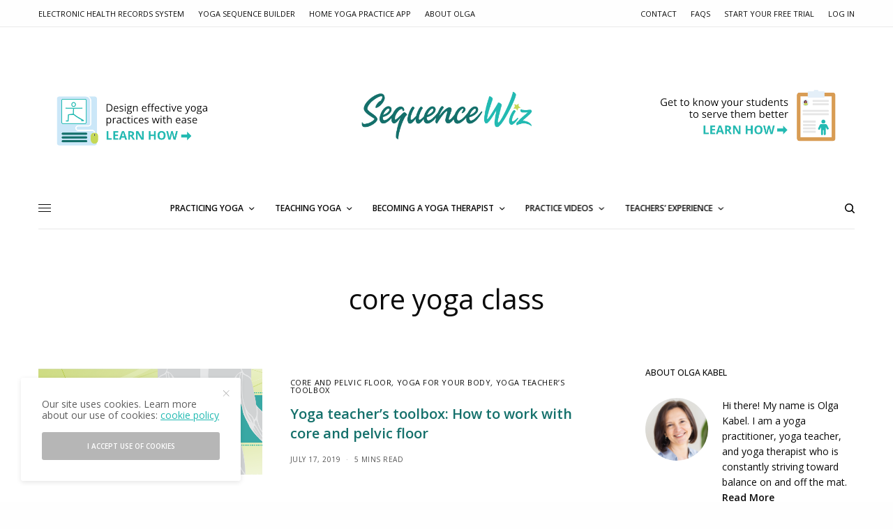

--- FILE ---
content_type: text/html; charset=UTF-8
request_url: https://sequencewiz.org/tag/core-yoga-class/
body_size: 64670
content:
<!doctype html>
<html lang="en-US">
<head>
	<meta charset="UTF-8" />
	<meta name="viewport" content="width=device-width, initial-scale=1, maximum-scale=1, viewport-fit=cover">
	<link rel="profile" href="http://gmpg.org/xfn/11">
	<link rel="pingback" href="https://sequencewiz.org/xmlrpc.php">
	<meta name='robots' content='index, follow, max-image-preview:large, max-snippet:-1, max-video-preview:-1' />

	<!-- This site is optimized with the Yoast SEO plugin v22.4 - https://yoast.com/wordpress/plugins/seo/ -->
	<title>core yoga class Archives - Sequence Wiz</title>
	<link rel="canonical" href="https://sequencewiz.org/tag/core-yoga-class/" />
	<meta property="og:locale" content="en_US" />
	<meta property="og:type" content="article" />
	<meta property="og:title" content="core yoga class Archives - Sequence Wiz" />
	<meta property="og:url" content="https://sequencewiz.org/tag/core-yoga-class/" />
	<meta property="og:site_name" content="Sequence Wiz" />
	<script type="application/ld+json" class="yoast-schema-graph">{"@context":"https://schema.org","@graph":[{"@type":"CollectionPage","@id":"https://sequencewiz.org/tag/core-yoga-class/","url":"https://sequencewiz.org/tag/core-yoga-class/","name":"core yoga class Archives - Sequence Wiz","isPartOf":{"@id":"https://sequencewiz.org/#website"},"primaryImageOfPage":{"@id":"https://sequencewiz.org/tag/core-yoga-class/#primaryimage"},"image":{"@id":"https://sequencewiz.org/tag/core-yoga-class/#primaryimage"},"thumbnailUrl":"https://sequencewiz.org/wp-content/uploads/2019/07/Toolbox_title_core-1.png","inLanguage":"en-US"},{"@type":"ImageObject","inLanguage":"en-US","@id":"https://sequencewiz.org/tag/core-yoga-class/#primaryimage","url":"https://sequencewiz.org/wp-content/uploads/2019/07/Toolbox_title_core-1.png","contentUrl":"https://sequencewiz.org/wp-content/uploads/2019/07/Toolbox_title_core-1.png","width":720,"height":340},{"@type":"WebSite","@id":"https://sequencewiz.org/#website","url":"https://sequencewiz.org/","name":"Sequence Wiz","description":"Every yoga practice must have purpose, order and meaning","publisher":{"@id":"https://sequencewiz.org/#organization"},"potentialAction":[{"@type":"SearchAction","target":{"@type":"EntryPoint","urlTemplate":"https://sequencewiz.org/?s={search_term_string}"},"query-input":"required name=search_term_string"}],"inLanguage":"en-US"},{"@type":"Organization","@id":"https://sequencewiz.org/#organization","name":"Sequence Wiz","url":"https://sequencewiz.org/","logo":{"@type":"ImageObject","inLanguage":"en-US","@id":"https://sequencewiz.org/#/schema/logo/image/","url":"https://sequencewiz.org/wp-content/uploads/2024/02/cropped-Logo_2-1.png","contentUrl":"https://sequencewiz.org/wp-content/uploads/2024/02/cropped-Logo_2-1.png","width":1572,"height":594,"caption":"Sequence Wiz"},"image":{"@id":"https://sequencewiz.org/#/schema/logo/image/"}}]}</script>
	<!-- / Yoast SEO plugin. -->


<link rel='dns-prefetch' href='//cdn.plyr.io' />
<link rel='dns-prefetch' href='//stats.wp.com' />
<link rel='dns-prefetch' href='//fonts.googleapis.com' />
<link rel='dns-prefetch' href='//v0.wordpress.com' />
<link rel="alternate" type="application/rss+xml" title="Sequence Wiz &raquo; Feed" href="https://sequencewiz.org/feed/" />
<link rel="alternate" type="application/rss+xml" title="Sequence Wiz &raquo; Comments Feed" href="https://sequencewiz.org/comments/feed/" />
<link rel="preconnect" href="//fonts.gstatic.com/" crossorigin><link rel="alternate" type="application/rss+xml" title="Sequence Wiz &raquo; core yoga class Tag Feed" href="https://sequencewiz.org/tag/core-yoga-class/feed/" />
<script type="text/javascript">
/* <![CDATA[ */
window._wpemojiSettings = {"baseUrl":"https:\/\/s.w.org\/images\/core\/emoji\/15.0.3\/72x72\/","ext":".png","svgUrl":"https:\/\/s.w.org\/images\/core\/emoji\/15.0.3\/svg\/","svgExt":".svg","source":{"concatemoji":"https:\/\/sequencewiz.org\/wp-includes\/js\/wp-emoji-release.min.js?ver=6.5.7"}};
/*! This file is auto-generated */
!function(i,n){var o,s,e;function c(e){try{var t={supportTests:e,timestamp:(new Date).valueOf()};sessionStorage.setItem(o,JSON.stringify(t))}catch(e){}}function p(e,t,n){e.clearRect(0,0,e.canvas.width,e.canvas.height),e.fillText(t,0,0);var t=new Uint32Array(e.getImageData(0,0,e.canvas.width,e.canvas.height).data),r=(e.clearRect(0,0,e.canvas.width,e.canvas.height),e.fillText(n,0,0),new Uint32Array(e.getImageData(0,0,e.canvas.width,e.canvas.height).data));return t.every(function(e,t){return e===r[t]})}function u(e,t,n){switch(t){case"flag":return n(e,"\ud83c\udff3\ufe0f\u200d\u26a7\ufe0f","\ud83c\udff3\ufe0f\u200b\u26a7\ufe0f")?!1:!n(e,"\ud83c\uddfa\ud83c\uddf3","\ud83c\uddfa\u200b\ud83c\uddf3")&&!n(e,"\ud83c\udff4\udb40\udc67\udb40\udc62\udb40\udc65\udb40\udc6e\udb40\udc67\udb40\udc7f","\ud83c\udff4\u200b\udb40\udc67\u200b\udb40\udc62\u200b\udb40\udc65\u200b\udb40\udc6e\u200b\udb40\udc67\u200b\udb40\udc7f");case"emoji":return!n(e,"\ud83d\udc26\u200d\u2b1b","\ud83d\udc26\u200b\u2b1b")}return!1}function f(e,t,n){var r="undefined"!=typeof WorkerGlobalScope&&self instanceof WorkerGlobalScope?new OffscreenCanvas(300,150):i.createElement("canvas"),a=r.getContext("2d",{willReadFrequently:!0}),o=(a.textBaseline="top",a.font="600 32px Arial",{});return e.forEach(function(e){o[e]=t(a,e,n)}),o}function t(e){var t=i.createElement("script");t.src=e,t.defer=!0,i.head.appendChild(t)}"undefined"!=typeof Promise&&(o="wpEmojiSettingsSupports",s=["flag","emoji"],n.supports={everything:!0,everythingExceptFlag:!0},e=new Promise(function(e){i.addEventListener("DOMContentLoaded",e,{once:!0})}),new Promise(function(t){var n=function(){try{var e=JSON.parse(sessionStorage.getItem(o));if("object"==typeof e&&"number"==typeof e.timestamp&&(new Date).valueOf()<e.timestamp+604800&&"object"==typeof e.supportTests)return e.supportTests}catch(e){}return null}();if(!n){if("undefined"!=typeof Worker&&"undefined"!=typeof OffscreenCanvas&&"undefined"!=typeof URL&&URL.createObjectURL&&"undefined"!=typeof Blob)try{var e="postMessage("+f.toString()+"("+[JSON.stringify(s),u.toString(),p.toString()].join(",")+"));",r=new Blob([e],{type:"text/javascript"}),a=new Worker(URL.createObjectURL(r),{name:"wpTestEmojiSupports"});return void(a.onmessage=function(e){c(n=e.data),a.terminate(),t(n)})}catch(e){}c(n=f(s,u,p))}t(n)}).then(function(e){for(var t in e)n.supports[t]=e[t],n.supports.everything=n.supports.everything&&n.supports[t],"flag"!==t&&(n.supports.everythingExceptFlag=n.supports.everythingExceptFlag&&n.supports[t]);n.supports.everythingExceptFlag=n.supports.everythingExceptFlag&&!n.supports.flag,n.DOMReady=!1,n.readyCallback=function(){n.DOMReady=!0}}).then(function(){return e}).then(function(){var e;n.supports.everything||(n.readyCallback(),(e=n.source||{}).concatemoji?t(e.concatemoji):e.wpemoji&&e.twemoji&&(t(e.twemoji),t(e.wpemoji)))}))}((window,document),window._wpemojiSettings);
/* ]]> */
</script>
<style id='wp-emoji-styles-inline-css' type='text/css'>

	img.wp-smiley, img.emoji {
		display: inline !important;
		border: none !important;
		box-shadow: none !important;
		height: 1em !important;
		width: 1em !important;
		margin: 0 0.07em !important;
		vertical-align: -0.1em !important;
		background: none !important;
		padding: 0 !important;
	}
</style>
<link rel='stylesheet' id='wp-block-library-css' href='https://sequencewiz.org/wp-includes/css/dist/block-library/style.min.css?ver=6.5.7' type='text/css' media='all' />
<link rel='stylesheet' id='mediaelement-css' href='https://sequencewiz.org/wp-includes/js/mediaelement/mediaelementplayer-legacy.min.css?ver=4.2.17' type='text/css' media='all' />
<link rel='stylesheet' id='wp-mediaelement-css' href='https://sequencewiz.org/wp-includes/js/mediaelement/wp-mediaelement.min.css?ver=6.5.7' type='text/css' media='all' />
<style id='jetpack-sharing-buttons-style-inline-css' type='text/css'>
.jetpack-sharing-buttons__services-list{display:flex;flex-direction:row;flex-wrap:wrap;gap:0;list-style-type:none;margin:5px;padding:0}.jetpack-sharing-buttons__services-list.has-small-icon-size{font-size:12px}.jetpack-sharing-buttons__services-list.has-normal-icon-size{font-size:16px}.jetpack-sharing-buttons__services-list.has-large-icon-size{font-size:24px}.jetpack-sharing-buttons__services-list.has-huge-icon-size{font-size:36px}@media print{.jetpack-sharing-buttons__services-list{display:none!important}}.editor-styles-wrapper .wp-block-jetpack-sharing-buttons{gap:0;padding-inline-start:0}ul.jetpack-sharing-buttons__services-list.has-background{padding:1.25em 2.375em}
</style>
<style id='classic-theme-styles-inline-css' type='text/css'>
/*! This file is auto-generated */
.wp-block-button__link{color:#fff;background-color:#32373c;border-radius:9999px;box-shadow:none;text-decoration:none;padding:calc(.667em + 2px) calc(1.333em + 2px);font-size:1.125em}.wp-block-file__button{background:#32373c;color:#fff;text-decoration:none}
</style>
<style id='global-styles-inline-css' type='text/css'>
body{--wp--preset--color--black: #000000;--wp--preset--color--cyan-bluish-gray: #abb8c3;--wp--preset--color--white: #ffffff;--wp--preset--color--pale-pink: #f78da7;--wp--preset--color--vivid-red: #cf2e2e;--wp--preset--color--luminous-vivid-orange: #ff6900;--wp--preset--color--luminous-vivid-amber: #fcb900;--wp--preset--color--light-green-cyan: #7bdcb5;--wp--preset--color--vivid-green-cyan: #00d084;--wp--preset--color--pale-cyan-blue: #8ed1fc;--wp--preset--color--vivid-cyan-blue: #0693e3;--wp--preset--color--vivid-purple: #9b51e0;--wp--preset--color--thb-accent: #22bab2;--wp--preset--gradient--vivid-cyan-blue-to-vivid-purple: linear-gradient(135deg,rgba(6,147,227,1) 0%,rgb(155,81,224) 100%);--wp--preset--gradient--light-green-cyan-to-vivid-green-cyan: linear-gradient(135deg,rgb(122,220,180) 0%,rgb(0,208,130) 100%);--wp--preset--gradient--luminous-vivid-amber-to-luminous-vivid-orange: linear-gradient(135deg,rgba(252,185,0,1) 0%,rgba(255,105,0,1) 100%);--wp--preset--gradient--luminous-vivid-orange-to-vivid-red: linear-gradient(135deg,rgba(255,105,0,1) 0%,rgb(207,46,46) 100%);--wp--preset--gradient--very-light-gray-to-cyan-bluish-gray: linear-gradient(135deg,rgb(238,238,238) 0%,rgb(169,184,195) 100%);--wp--preset--gradient--cool-to-warm-spectrum: linear-gradient(135deg,rgb(74,234,220) 0%,rgb(151,120,209) 20%,rgb(207,42,186) 40%,rgb(238,44,130) 60%,rgb(251,105,98) 80%,rgb(254,248,76) 100%);--wp--preset--gradient--blush-light-purple: linear-gradient(135deg,rgb(255,206,236) 0%,rgb(152,150,240) 100%);--wp--preset--gradient--blush-bordeaux: linear-gradient(135deg,rgb(254,205,165) 0%,rgb(254,45,45) 50%,rgb(107,0,62) 100%);--wp--preset--gradient--luminous-dusk: linear-gradient(135deg,rgb(255,203,112) 0%,rgb(199,81,192) 50%,rgb(65,88,208) 100%);--wp--preset--gradient--pale-ocean: linear-gradient(135deg,rgb(255,245,203) 0%,rgb(182,227,212) 50%,rgb(51,167,181) 100%);--wp--preset--gradient--electric-grass: linear-gradient(135deg,rgb(202,248,128) 0%,rgb(113,206,126) 100%);--wp--preset--gradient--midnight: linear-gradient(135deg,rgb(2,3,129) 0%,rgb(40,116,252) 100%);--wp--preset--font-size--small: 13px;--wp--preset--font-size--medium: 20px;--wp--preset--font-size--large: 36px;--wp--preset--font-size--x-large: 42px;--wp--preset--spacing--20: 0.44rem;--wp--preset--spacing--30: 0.67rem;--wp--preset--spacing--40: 1rem;--wp--preset--spacing--50: 1.5rem;--wp--preset--spacing--60: 2.25rem;--wp--preset--spacing--70: 3.38rem;--wp--preset--spacing--80: 5.06rem;--wp--preset--shadow--natural: 6px 6px 9px rgba(0, 0, 0, 0.2);--wp--preset--shadow--deep: 12px 12px 50px rgba(0, 0, 0, 0.4);--wp--preset--shadow--sharp: 6px 6px 0px rgba(0, 0, 0, 0.2);--wp--preset--shadow--outlined: 6px 6px 0px -3px rgba(255, 255, 255, 1), 6px 6px rgba(0, 0, 0, 1);--wp--preset--shadow--crisp: 6px 6px 0px rgba(0, 0, 0, 1);}:where(.is-layout-flex){gap: 0.5em;}:where(.is-layout-grid){gap: 0.5em;}body .is-layout-flex{display: flex;}body .is-layout-flex{flex-wrap: wrap;align-items: center;}body .is-layout-flex > *{margin: 0;}body .is-layout-grid{display: grid;}body .is-layout-grid > *{margin: 0;}:where(.wp-block-columns.is-layout-flex){gap: 2em;}:where(.wp-block-columns.is-layout-grid){gap: 2em;}:where(.wp-block-post-template.is-layout-flex){gap: 1.25em;}:where(.wp-block-post-template.is-layout-grid){gap: 1.25em;}.has-black-color{color: var(--wp--preset--color--black) !important;}.has-cyan-bluish-gray-color{color: var(--wp--preset--color--cyan-bluish-gray) !important;}.has-white-color{color: var(--wp--preset--color--white) !important;}.has-pale-pink-color{color: var(--wp--preset--color--pale-pink) !important;}.has-vivid-red-color{color: var(--wp--preset--color--vivid-red) !important;}.has-luminous-vivid-orange-color{color: var(--wp--preset--color--luminous-vivid-orange) !important;}.has-luminous-vivid-amber-color{color: var(--wp--preset--color--luminous-vivid-amber) !important;}.has-light-green-cyan-color{color: var(--wp--preset--color--light-green-cyan) !important;}.has-vivid-green-cyan-color{color: var(--wp--preset--color--vivid-green-cyan) !important;}.has-pale-cyan-blue-color{color: var(--wp--preset--color--pale-cyan-blue) !important;}.has-vivid-cyan-blue-color{color: var(--wp--preset--color--vivid-cyan-blue) !important;}.has-vivid-purple-color{color: var(--wp--preset--color--vivid-purple) !important;}.has-black-background-color{background-color: var(--wp--preset--color--black) !important;}.has-cyan-bluish-gray-background-color{background-color: var(--wp--preset--color--cyan-bluish-gray) !important;}.has-white-background-color{background-color: var(--wp--preset--color--white) !important;}.has-pale-pink-background-color{background-color: var(--wp--preset--color--pale-pink) !important;}.has-vivid-red-background-color{background-color: var(--wp--preset--color--vivid-red) !important;}.has-luminous-vivid-orange-background-color{background-color: var(--wp--preset--color--luminous-vivid-orange) !important;}.has-luminous-vivid-amber-background-color{background-color: var(--wp--preset--color--luminous-vivid-amber) !important;}.has-light-green-cyan-background-color{background-color: var(--wp--preset--color--light-green-cyan) !important;}.has-vivid-green-cyan-background-color{background-color: var(--wp--preset--color--vivid-green-cyan) !important;}.has-pale-cyan-blue-background-color{background-color: var(--wp--preset--color--pale-cyan-blue) !important;}.has-vivid-cyan-blue-background-color{background-color: var(--wp--preset--color--vivid-cyan-blue) !important;}.has-vivid-purple-background-color{background-color: var(--wp--preset--color--vivid-purple) !important;}.has-black-border-color{border-color: var(--wp--preset--color--black) !important;}.has-cyan-bluish-gray-border-color{border-color: var(--wp--preset--color--cyan-bluish-gray) !important;}.has-white-border-color{border-color: var(--wp--preset--color--white) !important;}.has-pale-pink-border-color{border-color: var(--wp--preset--color--pale-pink) !important;}.has-vivid-red-border-color{border-color: var(--wp--preset--color--vivid-red) !important;}.has-luminous-vivid-orange-border-color{border-color: var(--wp--preset--color--luminous-vivid-orange) !important;}.has-luminous-vivid-amber-border-color{border-color: var(--wp--preset--color--luminous-vivid-amber) !important;}.has-light-green-cyan-border-color{border-color: var(--wp--preset--color--light-green-cyan) !important;}.has-vivid-green-cyan-border-color{border-color: var(--wp--preset--color--vivid-green-cyan) !important;}.has-pale-cyan-blue-border-color{border-color: var(--wp--preset--color--pale-cyan-blue) !important;}.has-vivid-cyan-blue-border-color{border-color: var(--wp--preset--color--vivid-cyan-blue) !important;}.has-vivid-purple-border-color{border-color: var(--wp--preset--color--vivid-purple) !important;}.has-vivid-cyan-blue-to-vivid-purple-gradient-background{background: var(--wp--preset--gradient--vivid-cyan-blue-to-vivid-purple) !important;}.has-light-green-cyan-to-vivid-green-cyan-gradient-background{background: var(--wp--preset--gradient--light-green-cyan-to-vivid-green-cyan) !important;}.has-luminous-vivid-amber-to-luminous-vivid-orange-gradient-background{background: var(--wp--preset--gradient--luminous-vivid-amber-to-luminous-vivid-orange) !important;}.has-luminous-vivid-orange-to-vivid-red-gradient-background{background: var(--wp--preset--gradient--luminous-vivid-orange-to-vivid-red) !important;}.has-very-light-gray-to-cyan-bluish-gray-gradient-background{background: var(--wp--preset--gradient--very-light-gray-to-cyan-bluish-gray) !important;}.has-cool-to-warm-spectrum-gradient-background{background: var(--wp--preset--gradient--cool-to-warm-spectrum) !important;}.has-blush-light-purple-gradient-background{background: var(--wp--preset--gradient--blush-light-purple) !important;}.has-blush-bordeaux-gradient-background{background: var(--wp--preset--gradient--blush-bordeaux) !important;}.has-luminous-dusk-gradient-background{background: var(--wp--preset--gradient--luminous-dusk) !important;}.has-pale-ocean-gradient-background{background: var(--wp--preset--gradient--pale-ocean) !important;}.has-electric-grass-gradient-background{background: var(--wp--preset--gradient--electric-grass) !important;}.has-midnight-gradient-background{background: var(--wp--preset--gradient--midnight) !important;}.has-small-font-size{font-size: var(--wp--preset--font-size--small) !important;}.has-medium-font-size{font-size: var(--wp--preset--font-size--medium) !important;}.has-large-font-size{font-size: var(--wp--preset--font-size--large) !important;}.has-x-large-font-size{font-size: var(--wp--preset--font-size--x-large) !important;}
.wp-block-navigation a:where(:not(.wp-element-button)){color: inherit;}
:where(.wp-block-post-template.is-layout-flex){gap: 1.25em;}:where(.wp-block-post-template.is-layout-grid){gap: 1.25em;}
:where(.wp-block-columns.is-layout-flex){gap: 2em;}:where(.wp-block-columns.is-layout-grid){gap: 2em;}
.wp-block-pullquote{font-size: 1.5em;line-height: 1.6;}
</style>
<link rel='stylesheet' id='mc4wp-form-basic-css' href='https://sequencewiz.org/wp-content/plugins/mailchimp-for-wp/assets/css/form-basic.css?ver=4.9.13' type='text/css' media='all' />
<link rel='stylesheet' id='thb-app-css' href='https://sequencewiz.org/wp-content/themes/theissue/assets/css/app.css?ver=1.6.9' type='text/css' media='all' />
<style id='thb-app-inline-css' type='text/css'>
body,h1, .h1, h2, .h2, h3, .h3, h4, .h4, h5, .h5, h6, .h6,.thb-lightbox-button .thb-lightbox-text,.post .post-category,.post.thumbnail-seealso .thb-seealso-text,.thb-entry-footer,.smart-list .smart-list-title .smart-list-count,.smart-list .thb-smart-list-content .smart-list-count,.thb-carousel.bottom-arrows .slick-bottom-arrows,.thb-hotspot-container,.thb-pin-it-container .thb-pin-it,label,input[type="text"],input[type="password"],input[type="date"],input[type="datetime"],input[type="email"],input[type="number"],input[type="search"],input[type="tel"],input[type="time"],input[type="url"],textarea,.testimonial-author,.thb-article-sponsors,input[type="submit"],submit,.button,.btn,.btn-block,.btn-text,.post .post-gallery .thb-post-icon,.post .thb-post-bottom,.woocommerce-MyAccount-navigation,.featured_image_credit,.widget .thb-widget-title,.thb-readmore .thb-readmore-title,.widget.thb_widget_instagram .thb-instagram-header,.widget.thb_widget_instagram .thb-instagram-footer,.thb-instagram-row figure .instagram-link,.widget.thb_widget_top_reviews .post .widget-review-title-holder .thb-widget-score,.thb-instagram-row figure,.widget.thb_widget_top_categories .thb-widget-category-link .thb-widget-category-name,.widget.thb_widget_twitter .thb-twitter-user,.widget.thb_widget_twitter .thb-tweet .thb-tweet-time,.widget.thb_widget_twitter .thb-tweet .thb-tweet-actions,.thb-social-links-container,.login-page-form,.woocommerce .woocommerce-form-login .lost_password,.woocommerce-message, .woocommerce-error, .woocommerce-notice, .woocommerce-info,.woocommerce-success,.select2,.woocommerce-MyAccount-content legend,.shop_table,.thb-lightbox-button .thb-lightbox-thumbs,.post.thumbnail-style6 .post-gallery .now-playing,.widget.thb_widget_top_reviews .post .widget-review-title-holder .thb-widget-score strong,.post.thumbnail-style8 .thumb_large_count,.post.thumbnail-style4 .thumb_count,.post .thb-read-more {font-family:Open Sans, 'BlinkMacSystemFont', -apple-system, 'Roboto', 'Lucida Sans';}.post-title h1,.post-title h2,.post-title h3,.post-title h4,.post-title h5,.post-title h6 {font-family:Open Sans, 'BlinkMacSystemFont', -apple-system, 'Roboto', 'Lucida Sans';font-weight:600;}.post-content,.post-excerpt,.thb-article-subscribe p,.thb-article-author p,.commentlist .comment p, .commentlist .review p,.thb-executive-summary,.thb-newsletter-form p,.search-title p,.thb-product-detail .product-information .woocommerce-product-details__short-description,.widget:not(.woocommerce) p,.thb-author-info .thb-author-page-description p,.wpb_text_column,.no-vc,.woocommerce-tabs .wc-tab,.woocommerce-tabs .wc-tab p:not(.stars),.thb-pricing-table .pricing-container .pricing-description,.content404 p,.subfooter p {font-family:Open Sans, 'BlinkMacSystemFont', -apple-system, 'Roboto', 'Lucida Sans';}.thb-full-menu {}.thb-mobile-menu,.thb-secondary-menu {}.thb-dropcap-on .post-detail .post-content>p:first-of-type:first-letter,.thb-dropcap-on .post-detail .post-content>.row:first-of-type .columns:first-of-type .wpb_text_column:first-of-type .wpb_wrapper>p:first-of-type:first-letter {}.widget.style1 .thb-widget-title,.widget.style2 .thb-widget-title,.widget.style3 .thb-widget-title {}em {}label {}input[type="submit"],submit,.button,.btn,.btn-block,.btn-text {}.article-container .post-content,.article-container .post-content p:not(.wp-block-cover-text) {}.post .post-category {}.post-detail .thb-executive-summary li {}.post .post-excerpt {}.thb-full-menu>li>a:not(.logolink) {}.thb-full-menu li .sub-menu li a {}.thb-mobile-menu>li>a {}.thb-mobile-menu .sub-menu a {}.thb-secondary-menu a {}#mobile-menu .menu-footer {}#mobile-menu .thb-social-links-container .thb-social-link-wrap .thb-social-link .thb-social-icon-container {}.widget .thb-widget-title,.widget.style2 .thb-widget-title,.widget.style3 .thb-widget-title{}.footer .widget .thb-widget-title,.footer .widget.style2 .thb-widget-title,.footer .widget.style3 .thb-widget-title {}.footer .widget,.footer .widget p {}.subfooter .thb-full-menu>li>a:not(.logolink) {}.subfooter p {}.subfooter .thb-social-links-container.thb-social-horizontal .thb-social-link-wrap .thb-social-icon-container,.subfooter.style6 .thb-social-links-container.thb-social-horizontal .thb-social-link-wrap .thb-social-icon-container {}#scroll_to_top {}.search-title p {}@media screen and (min-width:1024px) {h1,.h1 {}}h1,.h1 {}@media screen and (min-width:1024px) {h2 {}}h2 {}@media screen and (min-width:1024px) {h3 {}}h3 {}@media screen and (min-width:1024px) {h4 {}}h4 {}@media screen and (min-width:1024px) {h5 {}}h5 {}h6 {}@media screen and (max-width:1023px) {.header.header-mobile .logo-holder .logolink .logoimg {max-height:px;}.header.header-mobile .logo-holder .logolink .logoimg[src$=".svg"] {max-height:100%;height:px;}}.header.fixed:not(.header-mobile) .logo-holder .logolink .logoimg {max-height:40px;}.header.fixed:not(.header-mobile) .logo-holder .logolink .logoimg {max-height:100%;height:40px;}#mobile-menu .logolink .logoimg {max-height:38px;}#mobile-menu .logolink .logoimg {max-height:100%;height:38px;}.header:not(.fixed):not(.header-mobile):not(.style1) {padding-top:25px;}.header.style1 .header-logo-row {padding-top:25px;}.header:not(.header-mobile):not(.fixed) .logo-holder {padding-top:10px;padding-bottom:10px;}a:hover,h1 small, h2 small, h3 small, h4 small, h5 small, h6 small,h1 small a, h2 small a, h3 small a, h4 small a, h5 small a, h6 small a,.secondary-area .thb-follow-holder .sub-menu .subscribe_part .thb-newsletter-form h4,.secondary-area .thb-follow-holder .sub-menu .subscribe_part .thb-newsletter-form .newsletter-form .btn:hover,.thb-full-menu.thb-standard > li.current-menu-item:not(.has-hash) > a,.thb-full-menu > li > a:not(.logolink)[data-filter].active,.thb-dropdown-color-dark .thb-full-menu .sub-menu li a:hover,#mobile-menu.dark .thb-mobile-menu > li > a:hover,#mobile-menu.dark .sub-menu a:hover,#mobile-menu.dark .thb-secondary-menu a:hover,.thb-secondary-menu a:hover,.post .thb-read-more:hover,.post:not(.white-post-content) .thb-post-bottom.sponsored-bottom ul li,.post:not(.white-post-content) .thb-post-bottom .post-share:hover,.thb-dropcap-on .post-detail .post-content>p:first-of-type:first-letter,.thb-dropcap-on .post-detail .post-content>.row:first-of-type .columns:first-of-type .wpb_text_column:first-of-type .wpb_wrapper>p:first-of-type:first-letter,.post-detail .thb-executive-summary li:before,.thb-readmore p a,input[type="submit"].white:hover,.button.white:hover,.btn.white:hover,input[type="submit"].style2.accent,.button.style2.accent,.btn.style2.accent,.search-title h1 strong,.thb-author-page-meta a:hover,.widget.thb_widget_top_reviews .post .widget-review-title-holder .thb-widget-score strong,.thb-autotype .thb-autotype-entry,.thb_location_container.row .thb_location h5,.thb-page-menu li:hover a, .thb-page-menu li.current_page_item a,.thb-tabs.style3 .vc_tta-panel-heading h4 a:hover,.thb-tabs.style3 .vc_tta-panel-heading h4 a.active,.thb-tabs.style4 .vc_tta-panel-heading h4 a:hover,.thb-tabs.style4 .vc_tta-panel-heading h4 a.active,.thb-iconbox.top.type5 .iconbox-content .thb-read-more,.thb-testimonials.style7 .testimonial-author cite,.thb-testimonials.style7 .testimonial-author span,.thb-article-reactions .row .columns .thb-reaction.active .thb-reaction-count,.thb-article-sponsors .sponsored-by,.thb-cookie-bar .thb-cookie-text a,.thb-pricing-table.style2 .pricing-container .thb_pricing_head .thb-price,.thb-hotspot-container .product-hotspots .product-title .hotspots-buynow,.plyr--full-ui input[type=range],.woocommerce-checkout-payment .wc_payment_methods .wc_payment_method.payment_method_paypal .about_paypal,.has-thb-accent-color,.wp-block-button .wp-block-button__link.has-thb-accent-color {color:#22bab2;}.columns.thb-light-column .thb-newsletter-form .btn:hover,.secondary-area .thb-trending-holder .thb-full-menu li.menu-item-has-children .sub-menu .thb-trending .thb-trending-tabs a.active,.thb-full-menu.thb-line-marker > li > a:before,#mobile-menu.dark .widget.thb_widget_subscribe .btn:hover,.post .thb-read-more:after,.post.style4 .post-gallery:after,.post.style5 .post-inner-content,.post.style13 .post-gallery:after,.smart-list .smart-list-title .smart-list-count,.smart-list.smart-list-v3 .thb-smart-list-nav .arrow:not(.disabled):hover,.thb-custom-checkbox input[type="checkbox"]:checked + label:before,input[type="submit"]:not(.white):not(.grey):not(.style2):not(.white):not(.add_to_cart_button):not(.accent):hover,.button:not(.white):not(.grey):not(.style2):not(.white):not(.add_to_cart_button):not(.accent):hover,.btn:not(.white):not(.grey):not(.style2):not(.white):not(.add_to_cart_button):not(.accent):hover,input[type="submit"].grey:hover,.button.grey:hover,.btn.grey:hover,input[type="submit"].accent, input[type="submit"].checkout,.button.accent,.button.checkout,.btn.accent,.btn.checkout,input[type="submit"].style2.accent:hover,.button.style2.accent:hover,.btn.style2.accent:hover,.btn-text.style3 .circle-btn,.widget.thb_widget_top_categories .thb-widget-category-link:hover .thb-widget-category-name,.thb-progressbar .thb-progress span,.thb-page-menu.style1 li:hover a, .thb-page-menu.style1 li.current_page_item a,.thb-client-row.thb-opacity.with-accent .thb-client:hover,.thb-client-row .style4 .accent-color,.thb-tabs.style1 .vc_tta-panel-heading h4 a:before,.thb-testimonials.style7 .thb-carousel .slick-dots .select,.thb-categorylinks.style2 a:after,.thb-category-card:hover,.thb-hotspot-container .thb-hotspot.pin-accent,.pagination ul .page-numbers.current, .pagination ul .page-numbers:not(.dots):hover,.pagination .nav-links .page-numbers.current,.pagination .nav-links .page-numbers:not(.dots):hover,.woocommerce-pagination ul .page-numbers.current,.woocommerce-pagination ul .page-numbers:not(.dots):hover,.woocommerce-pagination .nav-links .page-numbers.current,.woocommerce-pagination .nav-links .page-numbers:not(.dots):hover,.plyr__control--overlaid,.plyr--video .plyr__control.plyr__tab-focus, .plyr--video .plyr__control:hover, .plyr--video .plyr__control[aria-expanded=true],.badge.onsale,.demo_store,.products .product .product_after_title .button:hover:after,.woocommerce-MyAccount-navigation ul li:hover a, .woocommerce-MyAccount-navigation ul li.is-active a,.has-thb-accent-background-color,.wp-block-button .wp-block-button__link.has-thb-accent-background-color {background-color:#22bab2;}.thb-dark-mode-on .btn.grey:hover,.thb-dark-mode-on .thb-pricing-table.style2 .pricing-container .btn:hover,.thb-dark-mode-on .woocommerce-checkout-payment .wc_payment_methods+.place-order .button:hover {background-color:#22bab2;}input[type="submit"].accent:hover, input[type="submit"].checkout:hover,.button.accent:hover,.button.checkout:hover,.btn.accent:hover,.btn.checkout:hover {background-color:#1fa7a0;}.post-detail .post-split-title-container,.thb-article-reactions .row .columns .thb-reaction.active .thb-reaction-image,.secondary-area .thb-follow-holder .sub-menu .subscribe_part {background-color:rgba(34,186,178, 0.05) !important;}.post.style6.style6-bg .post-inner-content {background-color:rgba(34,186,178, 0.15);}.thb-lightbox-button:hover {background-color:rgba(34,186,178, 0.05);}.thb-tabs.style3 .vc_tta-panel-heading h4 a:before {background-color:rgba(34,186,178, 0.4);}.secondary-area .thb-trending-holder .thb-full-menu li.menu-item-has-children .sub-menu .thb-trending .thb-trending-tabs a.active,.post .post-title a:hover > span,.post.sticky .post-title a>span,.thb-lightbox-button:hover,.thb-custom-checkbox label:before,input[type="submit"].style2.accent,.button.style2.accent,.btn.style2.accent,.thb-page-menu.style1 li:hover a, .thb-page-menu.style1 li.current_page_item a,.thb-client-row.has-border.thb-opacity.with-accent .thb-client:hover,.thb-iconbox.top.type5,.thb-article-reactions .row .columns .thb-reaction:hover .thb-reaction-image,.thb-article-reactions .row .columns .thb-reaction.active .thb-reaction-image,.pagination ul .page-numbers.current, .pagination ul .page-numbers:not(.dots):hover,.pagination .nav-links .page-numbers.current,.pagination .nav-links .page-numbers:not(.dots):hover,.woocommerce-pagination ul .page-numbers.current,.woocommerce-pagination ul .page-numbers:not(.dots):hover,.woocommerce-pagination .nav-links .page-numbers.current,.woocommerce-pagination .nav-links .page-numbers:not(.dots):hover,.woocommerce-MyAccount-navigation ul li:hover a, .woocommerce-MyAccount-navigation ul li.is-active a {border-color:#22bab2;}.thb-page-menu.style1 li:hover + li a, .thb-page-menu.style1 li.current_page_item + li a,.woocommerce-MyAccount-navigation ul li:hover + li a, .woocommerce-MyAccount-navigation ul li.is-active + li a {border-top-color:#22bab2;}.text-underline-style:after, .post-detail .post-content > p > a:after, .post-detail .post-content>ul:not([class])>li>a:after, .post-detail .post-content>ol:not([class])>li>a:after, .wpb_text_column p > a:after, .smart-list .thb-smart-list-content p > a:after, .post-gallery-content .thb-content-row .columns.image-text p>a:after {border-bottom-color:#22bab2;}.secondary-area .thb-trending-holder .thb-full-menu li.menu-item-has-children .sub-menu .thb-trending .thb-trending-tabs a.active + a {border-left-color:#22bab2;}.header.fixed .thb-reading-indicator .thb-indicator .indicator-hover,.header.fixed .thb-reading-indicator .thb-indicator .indicator-arrow,.commentlist .comment .reply a:hover svg path,.commentlist .review .reply a:hover svg path,.btn-text.style4 .arrow svg:first-child,.thb-iconbox.top.type5 .iconbox-content .thb-read-more svg,.thb-iconbox.top.type5 .iconbox-content .thb-read-more svg .bar,.thb-article-review.style2 .thb-article-figure .thb-average .thb-hexagon path {fill:#22bab2;}@media screen and (-ms-high-contrast:active), (-ms-high-contrast:none) {.header.fixed .thb-reading-indicator:hover .thb-indicator .indicator-hover {fill:#22bab2;}}.header.fixed .thb-reading-indicator .thb-indicator .indicator-fill {stroke:#22bab2;}.thb-tabs.style2 .vc_tta-panel-heading h4 a.active {-moz-box-shadow:inset 0 -3px 0 #22bab2, 0 1px 0 #22bab2;-webkit-box-shadow:inset 0 -3px 0 #22bab2, 0 1px 0 #22bab2;box-shadow:inset 0 -3px 0 #22bab2, 0 1px 0 #22bab2;}.post .post-content p a { color:#14706b !important; }.post .post-content p a:hover { color:#22bab5 !important; }.post-detail .post-content>ol:not([class])>li> a { color:#14706b !important; }.post-detail .post-content>ol:not([class])>li> a:hover { color:#22bab5 !important; }.post-detail .post-content>ul:not([class])>li> a { color:#14706b !important; }.post-detail .post-content>ul:not([class])>li> a:hover { color:#22bab5 !important; }.post:not(.post-white-title):not(.featured-style):not(.white-post-content) .post-title a { color:#14706b !important; }.post:not(.post-white-title):not(.featured-style):not(.white-post-content) .post-title a:hover { color:#22bab5 !important; }.page-id-875 #wrapper div[role="main"],.postid-875 #wrapper div[role="main"] {}.subfooter {background-color:rgba(0,0,0,0.07) !important;}.subfooter .footer-logo-holder .logoimg {max-height:40px;}
</style>
<link rel='stylesheet' id='thb-style-css' href='https://sequencewiz.org/wp-content/themes/theissue-child/style.css?ver=1.6.9' type='text/css' media='all' />
<link rel='stylesheet' id='thb-google-fonts-css' href='https://fonts.googleapis.com/css?family=Open+Sans%3Aregular%2C500%2C600%2C700&#038;subset&#038;display=swap&#038;ver=1.6.9' type='text/css' media='all' />
<link rel='stylesheet' id='jetpack_css-css' href='https://sequencewiz.org/wp-content/plugins/jetpack/css/jetpack.css?ver=13.8.2' type='text/css' media='all' />
<script type="text/javascript" src="https://sequencewiz.org/wp-includes/js/jquery/jquery.min.js?ver=3.7.1" id="jquery-core-js"></script>
<script type="text/javascript" src="https://sequencewiz.org/wp-includes/js/jquery/jquery-migrate.min.js?ver=3.4.1" id="jquery-migrate-js"></script>
<script></script><link rel="https://api.w.org/" href="https://sequencewiz.org/wp-json/" /><link rel="alternate" type="application/json" href="https://sequencewiz.org/wp-json/wp/v2/tags/875" /><link rel="EditURI" type="application/rsd+xml" title="RSD" href="https://sequencewiz.org/xmlrpc.php?rsd" />
<meta name="generator" content="WordPress 6.5.7" />
<link rel='https://github.com/WP-API/WP-API' href='https://sequencewiz.org/wp-json' />
	<style>img#wpstats{display:none}</style>
		<style>.mc4wp-checkbox-wp-comment-form{clear:both;width:auto;display:block;position:static}.mc4wp-checkbox-wp-comment-form input{float:none;vertical-align:middle;-webkit-appearance:checkbox;width:auto;max-width:21px;margin:0 6px 0 0;padding:0;position:static;display:inline-block!important}.mc4wp-checkbox-wp-comment-form label{float:none;cursor:pointer;width:auto;margin:0 0 16px;display:block;position:static}</style><style type="text/css">
body.custom-background #wrapper div[role="main"] { background-color: #ffffff; }
</style>
	<link rel="icon" href="https://sequencewiz.org/wp-content/uploads/2024/03/cropped-icon-32x32.png" sizes="32x32" />
<link rel="icon" href="https://sequencewiz.org/wp-content/uploads/2024/03/cropped-icon-192x192.png" sizes="192x192" />
<link rel="apple-touch-icon" href="https://sequencewiz.org/wp-content/uploads/2024/03/cropped-icon-180x180.png" />
<meta name="msapplication-TileImage" content="https://sequencewiz.org/wp-content/uploads/2024/03/cropped-icon-270x270.png" />
<noscript><style> .wpb_animate_when_almost_visible { opacity: 1; }</style></noscript></head>
<body class="archive tag tag-core-yoga-class tag-875 wp-custom-logo fixed-header-on fixed-header-scroll-on thb-dropdown-color-light right-click-off thb-borders-off thb-pinit-off thb-boxed-off thb-dark-mode-off thb-capitalize-off thb-parallax-on thb-single-product-ajax-on thb-article-sidebar-mobile-off wpb-js-composer js-comp-ver-7.9 vc_responsive">
<!-- Start Wrapper -->
<div id="wrapper" class="thb-page-transition-off">

			<!-- Start Fixed Header -->
		<header class="header fixed fixed-style1 header-full-width main-header-style1 fixed-header-full-width-on light-header thb-fixed-shadow-style1">
	<div class="row full-width-row">
		<div class="small-12 columns">
			<div class="thb-navbar">
				<div class="fixed-logo-holder">
						<div class="mobile-toggle-holder">
		<div class="mobile-toggle">
			<span></span><span></span><span></span>
		</div>
	</div>
							<div class="logo-holder fixed-logo-holder">
		<a href="https://sequencewiz.org/" class="logolink" title="Sequence Wiz">
			<img src="https://sequencewiz.org/wp-content/uploads/2021/11/SW-new-logo.png" class="logoimg logo-dark" alt="Sequence Wiz" data-logo-alt="https://sequencewiz.org/wp-content/uploads/2021/11/SW-new-logo.png" />
		</a>
	</div>
					</div>
				<!-- Start Full Menu -->
<nav class="full-menu">
	<ul id="menu-categories-menu" class="thb-full-menu thb-underline"><li id="menu-item-24766" class="menu-item menu-item-type-post_type menu-item-object-page menu-item-has-children menu-item-24766 menu-item-mega-parent"><a href="https://sequencewiz.org/practicing-yoga/"><span>PRACTICING YOGA</span></a>
<div class="thb_mega_menu_holder sub-menu mega-menu-style1"><div class="row no-row-padding max_width"><div class="small-12 columns">

<ul class="sub-menu thb_mega_menu">
	<li id="menu-item-24770" class="menu-item menu-item-type-taxonomy menu-item-object-category menu-item-has-children menu-item-24770"><a href="https://sequencewiz.org/category/make-yoga-work-for-you/"><span>Make yoga work for YOU</span></a>
	<ul class="sub-menu ">
		<li id="menu-item-25002" class="menu-item menu-item-type-taxonomy menu-item-object-category menu-item-25002"><a href="https://sequencewiz.org/category/make-yoga-work-for-you/applying-yoga-lessons-in-daily-life/"><span>Applying yoga lessons in daily life</span></a></li>
		<li id="menu-item-25003" class="menu-item menu-item-type-taxonomy menu-item-object-category menu-item-25003"><a href="https://sequencewiz.org/category/make-yoga-work-for-you/building-a-home-yoga-practice/"><span>Building a home yoga practice</span></a></li>
		<li id="menu-item-25004" class="menu-item menu-item-type-taxonomy menu-item-object-category menu-item-25004"><a href="https://sequencewiz.org/category/make-yoga-work-for-you/make-your-yoga-practice-more-effective/"><span>Make your yoga practice more effective</span></a></li>
		<li id="menu-item-25005" class="menu-item menu-item-type-taxonomy menu-item-object-category menu-item-25005"><a href="https://sequencewiz.org/category/make-yoga-work-for-you/understand-yoga-poses/"><span>Understand yoga poses</span></a></li>
		<li id="menu-item-25006" class="menu-item menu-item-type-taxonomy menu-item-object-category menu-item-25006"><a href="https://sequencewiz.org/category/make-yoga-work-for-you/yoga-for-your-ayurvedic-type/"><span>Yoga for your Ayurvedic type</span></a></li>
	</ul>
</li>
	<li id="menu-item-25153" class="menu-item menu-item-type-taxonomy menu-item-object-category menu-item-has-children menu-item-25153"><a href="https://sequencewiz.org/category/yoga-for-your-body/"><span>Yoga for your body</span></a>
	<ul class="sub-menu ">
		<li id="menu-item-25161" class="menu-item menu-item-type-taxonomy menu-item-object-category menu-item-25161"><a href="https://sequencewiz.org/category/yoga-for-your-body/neck-and-upper-back/"><span>Neck and upper back</span></a></li>
		<li id="menu-item-25162" class="menu-item menu-item-type-taxonomy menu-item-object-category menu-item-25162"><a href="https://sequencewiz.org/category/yoga-for-your-body/shoulders-and-upper-back/"><span>Shoulders and upper back</span></a></li>
		<li id="menu-item-25156" class="menu-item menu-item-type-taxonomy menu-item-object-category menu-item-25156"><a href="https://sequencewiz.org/category/yoga-for-your-body/core-and-pelvic-floor/"><span>Core and pelvic floor</span></a></li>
		<li id="menu-item-25160" class="menu-item menu-item-type-taxonomy menu-item-object-category menu-item-25160"><a href="https://sequencewiz.org/category/yoga-for-your-body/lower-back-and-sacrum/"><span>Lower back and sacrum</span></a></li>
		<li id="menu-item-25158" class="menu-item menu-item-type-taxonomy menu-item-object-category menu-item-25158"><a href="https://sequencewiz.org/category/yoga-for-your-body/hips/"><span>Hips</span></a></li>
		<li id="menu-item-25159" class="menu-item menu-item-type-taxonomy menu-item-object-category menu-item-25159"><a href="https://sequencewiz.org/category/yoga-for-your-body/legs-and-feet/"><span>Legs and feet</span></a></li>
		<li id="menu-item-25157" class="menu-item menu-item-type-taxonomy menu-item-object-category menu-item-25157"><a href="https://sequencewiz.org/category/yoga-for-your-body/hands-and-wrists/"><span>Hands and wrists</span></a></li>
		<li id="menu-item-25163" class="menu-item menu-item-type-taxonomy menu-item-object-category menu-item-25163"><a href="https://sequencewiz.org/category/yoga-for-your-body/spine/"><span>Spine</span></a></li>
		<li id="menu-item-25154" class="menu-item menu-item-type-taxonomy menu-item-object-category menu-item-25154"><a href="https://sequencewiz.org/category/yoga-for-your-body/balance/"><span>Balance</span></a></li>
		<li id="menu-item-25155" class="menu-item menu-item-type-taxonomy menu-item-object-category menu-item-25155"><a href="https://sequencewiz.org/category/yoga-for-your-body/chronic-pain/"><span>Chronic pain</span></a></li>
	</ul>
</li>
	<li id="menu-item-25146" class="menu-item menu-item-type-taxonomy menu-item-object-category menu-item-has-children menu-item-25146"><a href="https://sequencewiz.org/category/yoga-for-your-energy/"><span>Yoga for your energy</span></a>
	<ul class="sub-menu ">
		<li id="menu-item-25148" class="menu-item menu-item-type-taxonomy menu-item-object-category menu-item-25148"><a href="https://sequencewiz.org/category/yoga-for-your-energy/working-with-breath-and-energy/"><span>Working with breath and energy</span></a></li>
		<li id="menu-item-25152" class="menu-item menu-item-type-taxonomy menu-item-object-category menu-item-25152"><a href="https://sequencewiz.org/category/yoga-for-your-energy/breathing-techniques/"><span>Breathing techniques</span></a></li>
		<li id="menu-item-25151" class="menu-item menu-item-type-taxonomy menu-item-object-category menu-item-25151"><a href="https://sequencewiz.org/category/yoga-for-your-energy/body-budget-and-energy-management/"><span>Body budget and energy management</span></a></li>
		<li id="menu-item-25149" class="menu-item menu-item-type-taxonomy menu-item-object-category menu-item-25149"><a href="https://sequencewiz.org/category/yoga-for-your-energy/working-with-sound/"><span>Working with sound</span></a></li>
		<li id="menu-item-25150" class="menu-item menu-item-type-taxonomy menu-item-object-category menu-item-25150"><a href="https://sequencewiz.org/category/yoga-for-your-energy/yoga-for-better-sleep/"><span>Yoga for better sleep</span></a></li>
		<li id="menu-item-25147" class="menu-item menu-item-type-taxonomy menu-item-object-category menu-item-25147"><a href="https://sequencewiz.org/category/yoga-for-your-energy/what-kind-of-rest-do-you-need/"><span>What kind of rest do you need?</span></a></li>
	</ul>
</li>
	<li id="menu-item-25128" class="menu-item menu-item-type-taxonomy menu-item-object-category menu-item-has-children menu-item-25128"><a href="https://sequencewiz.org/category/yoga-for-your-physiology/"><span>Yoga for your physiology</span></a>
	<ul class="sub-menu ">
		<li id="menu-item-25133" class="menu-item menu-item-type-taxonomy menu-item-object-category menu-item-25133"><a href="https://sequencewiz.org/category/yoga-for-your-physiology/the-skeletal-system/"><span>The skeletal system</span></a></li>
		<li id="menu-item-25132" class="menu-item menu-item-type-taxonomy menu-item-object-category menu-item-25132"><a href="https://sequencewiz.org/category/yoga-for-your-physiology/the-respiratory-system/"><span>The respiratory system</span></a></li>
		<li id="menu-item-25131" class="menu-item menu-item-type-taxonomy menu-item-object-category menu-item-25131"><a href="https://sequencewiz.org/category/yoga-for-your-physiology/the-nervous-system/"><span>The nervous system</span></a></li>
		<li id="menu-item-25130" class="menu-item menu-item-type-taxonomy menu-item-object-category menu-item-25130"><a href="https://sequencewiz.org/category/yoga-for-your-physiology/the-digestive-system/"><span>The digestive system</span></a></li>
		<li id="menu-item-25129" class="menu-item menu-item-type-taxonomy menu-item-object-category menu-item-25129"><a href="https://sequencewiz.org/category/yoga-for-your-physiology/the-cardiovascular-system/"><span>The cardiovascular system</span></a></li>
	</ul>
</li>
	<li id="menu-item-25141" class="menu-item menu-item-type-taxonomy menu-item-object-category menu-item-has-children menu-item-25141"><a href="https://sequencewiz.org/category/yoga-for-your-mind/"><span>Yoga for your mind</span></a>
	<ul class="sub-menu ">
		<li id="menu-item-25144" class="menu-item menu-item-type-taxonomy menu-item-object-category menu-item-25144"><a href="https://sequencewiz.org/category/yoga-for-your-mind/how-the-mind-works/"><span>How the mind works</span></a></li>
		<li id="menu-item-25145" class="menu-item menu-item-type-taxonomy menu-item-object-category menu-item-25145"><a href="https://sequencewiz.org/category/yoga-for-your-mind/how-to-change-your-mental-state/"><span>How to change your mental state</span></a></li>
		<li id="menu-item-25143" class="menu-item menu-item-type-taxonomy menu-item-object-category menu-item-25143"><a href="https://sequencewiz.org/category/yoga-for-your-mind/yogic-approach-to-meditation/"><span>Yogic approach to meditation</span></a></li>
		<li id="menu-item-25142" class="menu-item menu-item-type-taxonomy menu-item-object-category menu-item-25142"><a href="https://sequencewiz.org/category/yoga-for-your-mind/understanding-chakras/"><span>Understanding Chakras</span></a></li>
	</ul>
</li>
	<li id="menu-item-25136" class="menu-item menu-item-type-taxonomy menu-item-object-category menu-item-has-children menu-item-25136"><a href="https://sequencewiz.org/category/yoga-for-emotional-regulation/"><span>Yoga for emotional regulation</span></a>
	<ul class="sub-menu ">
		<li id="menu-item-25140" class="menu-item menu-item-type-taxonomy menu-item-object-category menu-item-25140"><a href="https://sequencewiz.org/category/yoga-for-emotional-regulation/the-power-perception/"><span>The power of perception</span></a></li>
		<li id="menu-item-25137" class="menu-item menu-item-type-taxonomy menu-item-object-category menu-item-25137"><a href="https://sequencewiz.org/category/yoga-for-emotional-regulation/the-four-brain-characters-and-their-influence/"><span>The four brain characters and their influence</span></a></li>
		<li id="menu-item-25139" class="menu-item menu-item-type-taxonomy menu-item-object-category menu-item-25139"><a href="https://sequencewiz.org/category/yoga-for-emotional-regulation/the-polyvagal-theory/"><span>The Polyvagal Theory</span></a></li>
		<li id="menu-item-25134" class="menu-item menu-item-type-taxonomy menu-item-object-category menu-item-25134"><a href="https://sequencewiz.org/category/yoga-for-emotional-regulation/dealing-with-anxiety/"><span>Dealing with anxiety</span></a></li>
		<li id="menu-item-25138" class="menu-item menu-item-type-taxonomy menu-item-object-category menu-item-25138"><a href="https://sequencewiz.org/category/yoga-for-emotional-regulation/the-internal-family-systems-in-yoga-practice/"><span>The Internal Family Systems in yoga practice</span></a></li>
		<li id="menu-item-25135" class="menu-item menu-item-type-taxonomy menu-item-object-category menu-item-25135"><a href="https://sequencewiz.org/category/yoga-for-emotional-regulation/neuroligical-impact-of-hand-gestures/"><span>Neuroligical impact of hand gestures</span></a></li>
	</ul>
</li>
</ul>
<div class="category-children"><div class="tab-holder row mega-menu-style1 "><div class="small-3 columns"><div class="post mega-menu-style1 post-22504 type-post status-publish format-standard has-post-thumbnail hentry category-virtual-yoga-studio category-the-internal-family-systems-in-yoga-practice category-yoga-for-emotional-regulation category-yoga-for-lower-back-and-sacrum-stability category-yoga-for-neck-and-upper-back tag-how-to-listen-to-the-body tag-what-to-do-when-my-back-hurt tag-yoga-for-back-pain thb-post-share-style5">
  <figure class="post-gallery">
        <a href="https://sequencewiz.org/2023/06/07/why-does-your-back-hurt-your-body-might-tell-you-if-listen-carefully/"><img loading="lazy" width="740" height="350" src="https://sequencewiz.org/wp-content/uploads/2023/06/BodyTalkThumbnail.png" class="attachment-theissue-squaresmall-x2 size-theissue-squaresmall-x2 wp-post-image" alt="" decoding="async" srcset="https://sequencewiz.org/wp-content/uploads/2023/06/BodyTalkThumbnail.png 1400w, https://sequencewiz.org/wp-content/uploads/2023/06/BodyTalkThumbnail-150x71.png 150w, https://sequencewiz.org/wp-content/uploads/2023/06/BodyTalkThumbnail-300x142.png 300w, https://sequencewiz.org/wp-content/uploads/2023/06/BodyTalkThumbnail-720x340.png 720w, https://sequencewiz.org/wp-content/uploads/2023/06/BodyTalkThumbnail-520x245.png 520w" sizes="(max-width: 740px) 100vw, 740px" /></a>
  </figure>
  <div class="post-title"><h6><a href="https://sequencewiz.org/2023/06/07/why-does-your-back-hurt-your-body-might-tell-you-if-listen-carefully/" title="Why does your back hurt? Your body might tell you if you listen carefully"><span>Why does your back hurt? Your body might tell you if you listen carefully</span></a></h6></div></div></div><div class="small-3 columns"><div class="post mega-menu-style1 post-22363 type-post status-publish format-standard has-post-thumbnail hentry category-the-internal-family-systems-in-yoga-practice category-yoga-for-emotional-regulation tag-body-talk tag-guided-meditation tag-ifs-and-yoga tag-talking-to-our-parts tag-talking-to-the-body thb-post-share-style5">
  <figure class="post-gallery">
        <a href="https://sequencewiz.org/2023/05/31/talking-to-the-body-and-leading-students-on-a-self-exploration-journey/"><img loading="lazy" width="740" height="350" src="https://sequencewiz.org/wp-content/uploads/2023/04/PrivateYogaSession.png" class="attachment-theissue-squaresmall-x2 size-theissue-squaresmall-x2 wp-post-image" alt="" decoding="async" srcset="https://sequencewiz.org/wp-content/uploads/2023/04/PrivateYogaSession.png 1400w, https://sequencewiz.org/wp-content/uploads/2023/04/PrivateYogaSession-150x71.png 150w, https://sequencewiz.org/wp-content/uploads/2023/04/PrivateYogaSession-300x142.png 300w, https://sequencewiz.org/wp-content/uploads/2023/04/PrivateYogaSession-720x340.png 720w, https://sequencewiz.org/wp-content/uploads/2023/04/PrivateYogaSession-520x245.png 520w" sizes="(max-width: 740px) 100vw, 740px" /></a>
  </figure>
  <div class="post-title"><h6><a href="https://sequencewiz.org/2023/05/31/talking-to-the-body-and-leading-students-on-a-self-exploration-journey/" title="Talking to the body and leading students on a self-exploration journey"><span>Talking to the body and leading students on a self-exploration journey</span></a></h6></div></div></div><div class="small-3 columns"><div class="post mega-menu-style1 post-22357 type-post status-publish format-standard has-post-thumbnail hentry category-the-internal-family-systems-in-yoga-practice category-yoga-for-emotional-regulation tag-healing-the-vulnerable tag-ifs-and-yoga tag-unburdening-the-exile tag-using-the-elements-to-release-the-weight-of-the-past thb-post-share-style5">
  <figure class="post-gallery">
        <a href="https://sequencewiz.org/2023/05/24/connecting-to-the-vulnerable-parts-and-releasing-their-burdens-into-the-elements/"><img loading="lazy" width="740" height="350" src="https://sequencewiz.org/wp-content/uploads/2023/04/LettingGo.png" class="attachment-theissue-squaresmall-x2 size-theissue-squaresmall-x2 wp-post-image" alt="" decoding="async" srcset="https://sequencewiz.org/wp-content/uploads/2023/04/LettingGo.png 1400w, https://sequencewiz.org/wp-content/uploads/2023/04/LettingGo-150x71.png 150w, https://sequencewiz.org/wp-content/uploads/2023/04/LettingGo-300x142.png 300w, https://sequencewiz.org/wp-content/uploads/2023/04/LettingGo-720x340.png 720w, https://sequencewiz.org/wp-content/uploads/2023/04/LettingGo-520x245.png 520w" sizes="(max-width: 740px) 100vw, 740px" /></a>
  </figure>
  <div class="post-title"><h6><a href="https://sequencewiz.org/2023/05/24/connecting-to-the-vulnerable-parts-and-releasing-their-burdens-into-the-elements/" title="Connecting to the vulnerable parts and releasing their burdens into the elements"><span>Connecting to the vulnerable parts and releasing their burdens into the elements</span></a></h6></div></div></div><div class="small-3 columns"><div class="post mega-menu-style1 post-22351 type-post status-publish format-standard has-post-thumbnail hentry category-the-internal-family-systems-in-yoga-practice category-yoga-for-emotional-regulation tag-discovering-the-root-of-the-problem tag-ifas-and-yoga tag-ifs tag-ifs-in-yoga tag-listen-to-the-body tag-talking-to-the-body thb-post-share-style5">
  <figure class="post-gallery">
        <a href="https://sequencewiz.org/2023/05/17/the-six-steps-of-ifs-for-working-with-our-protective-parts-to-discover-whats-causing-our-physical-and-physiological-issues/"><img loading="lazy" width="740" height="350" src="https://sequencewiz.org/wp-content/uploads/2023/04/ZoomIn.png" class="attachment-theissue-squaresmall-x2 size-theissue-squaresmall-x2 wp-post-image" alt="" decoding="async" srcset="https://sequencewiz.org/wp-content/uploads/2023/04/ZoomIn.png 1400w, https://sequencewiz.org/wp-content/uploads/2023/04/ZoomIn-150x71.png 150w, https://sequencewiz.org/wp-content/uploads/2023/04/ZoomIn-300x142.png 300w, https://sequencewiz.org/wp-content/uploads/2023/04/ZoomIn-720x340.png 720w, https://sequencewiz.org/wp-content/uploads/2023/04/ZoomIn-520x245.png 520w" sizes="(max-width: 740px) 100vw, 740px" /></a>
  </figure>
  <div class="post-title"><h6><a href="https://sequencewiz.org/2023/05/17/the-six-steps-of-ifs-for-working-with-our-protective-parts-to-discover-whats-causing-our-physical-and-physiological-issues/" title="The six steps of IFS for working with our protective parts to discover what&#8217;s causing our physical and physiological issues"><span>The six steps of IFS for working with our protective parts to discover what&#8217;s causing our physical and physiological issues</span></a></h6></div></div></div></div></div></div></div></div></li>
<li id="menu-item-24765" class="menu-item menu-item-type-post_type menu-item-object-page menu-item-has-children menu-item-24765 menu-item-mega-parent"><a href="https://sequencewiz.org/teaching-yoga/"><span>TEACHING YOGA</span></a>
<div class="thb_mega_menu_holder sub-menu mega-menu-style1"><div class="row no-row-padding max_width"><div class="small-12 columns">

<ul class="sub-menu thb_mega_menu">
	<li id="menu-item-25282" class="menu-item menu-item-type-taxonomy menu-item-object-category menu-item-25282"><a href="https://sequencewiz.org/category/designing-yoga-practices/"><span>Designing yoga practices</span></a></li>
	<li id="menu-item-24780" class="menu-item menu-item-type-taxonomy menu-item-object-category menu-item-24780"><a href="https://sequencewiz.org/category/teaching-yoga-classes/"><span>Teaching yoga classes</span></a></li>
	<li id="menu-item-24776" class="menu-item menu-item-type-taxonomy menu-item-object-category menu-item-24776"><a href="https://sequencewiz.org/category/choosing-appropriate-poses/"><span>Choosing appropriate poses</span></a></li>
	<li id="menu-item-25441" class="menu-item menu-item-type-taxonomy menu-item-object-category menu-item-25441"><a href="https://sequencewiz.org/category/yoga-teachers-toolbox/"><span>Yoga teacher’s toolbox</span></a></li>
	<li id="menu-item-24782" class="menu-item menu-item-type-taxonomy menu-item-object-category menu-item-24782"><a href="https://sequencewiz.org/category/yogic-frameworks/"><span>Yogic frameworks</span></a></li>
	<li id="menu-item-24781" class="menu-item menu-item-type-taxonomy menu-item-object-category menu-item-24781"><a href="https://sequencewiz.org/category/yoga-teaching-options/"><span>Yoga teaching options</span></a></li>
	<li id="menu-item-24779" class="menu-item menu-item-type-taxonomy menu-item-object-category menu-item-24779"><a href="https://sequencewiz.org/category/teaching-chair-yoga/"><span>Teaching chair yoga</span></a></li>
	<li id="menu-item-25299" class="menu-item menu-item-type-taxonomy menu-item-object-category menu-item-25299"><a href="https://sequencewiz.org/category/how-to-stay-inspired/"><span>How to stay inspired</span></a></li>
	<li id="menu-item-24778" class="menu-item menu-item-type-taxonomy menu-item-object-category menu-item-24778"><a href="https://sequencewiz.org/category/marketing-your-yoga-services/"><span>Marketing your yoga services</span></a></li>
</ul>
<div class="category-children"><div class="tab-holder row mega-menu-style1 "><div class="small-3 columns"><div class="post mega-menu-style1 post-28851 type-post status-publish format-standard has-post-thumbnail hentry category-benefits-of-private-yoga-sessions category-designing-yoga-practices tag-ai-in-yoga tag-custom-yoga-practices tag-yoga-class thb-post-share-style5">
  <figure class="post-gallery">
        <a href="https://sequencewiz.org/2024/10/09/ai-in-yoga-can-ai-create-personalized-yoga-practice-plans/"><img loading="lazy" width="740" height="350" src="https://sequencewiz.org/wp-content/uploads/2024/09/AI_Back-pain-practice.png" class="attachment-theissue-squaresmall-x2 size-theissue-squaresmall-x2 wp-post-image" alt="" decoding="async" srcset="https://sequencewiz.org/wp-content/uploads/2024/09/AI_Back-pain-practice.png 740w, https://sequencewiz.org/wp-content/uploads/2024/09/AI_Back-pain-practice-300x142.png 300w, https://sequencewiz.org/wp-content/uploads/2024/09/AI_Back-pain-practice-150x71.png 150w, https://sequencewiz.org/wp-content/uploads/2024/09/AI_Back-pain-practice-370x175.png 370w, https://sequencewiz.org/wp-content/uploads/2024/09/AI_Back-pain-practice-20x9.png 20w, https://sequencewiz.org/wp-content/uploads/2024/09/AI_Back-pain-practice-101x48.png 101w" sizes="(max-width: 740px) 100vw, 740px" /></a>
  </figure>
  <div class="post-title"><h6><a href="https://sequencewiz.org/2024/10/09/ai-in-yoga-can-ai-create-personalized-yoga-practice-plans/" title="AI in yoga: Can AI create personalized yoga practice plans?"><span>AI in yoga: Can AI create personalized yoga practice plans?</span></a></h6></div></div></div><div class="small-3 columns"><div class="post mega-menu-style1 post-28846 type-post status-publish format-standard has-post-thumbnail hentry category-choosing-appropriate-poses category-designing-yoga-practices tag-ai-in-yoga tag-ai-in-yoga-poses tag-yoga-pose-analysis-with-ai thb-post-share-style5">
  <figure class="post-gallery">
        <a href="https://sequencewiz.org/2024/10/02/ai-in-yoga-can-ai-do-an-effective-yoga-pose-analysis/"><img loading="lazy" width="740" height="350" src="https://sequencewiz.org/wp-content/uploads/2024/09/AI-analyzing-pose1.png" class="attachment-theissue-squaresmall-x2 size-theissue-squaresmall-x2 wp-post-image" alt="" decoding="async" srcset="https://sequencewiz.org/wp-content/uploads/2024/09/AI-analyzing-pose1.png 740w, https://sequencewiz.org/wp-content/uploads/2024/09/AI-analyzing-pose1-300x142.png 300w, https://sequencewiz.org/wp-content/uploads/2024/09/AI-analyzing-pose1-150x71.png 150w, https://sequencewiz.org/wp-content/uploads/2024/09/AI-analyzing-pose1-370x175.png 370w, https://sequencewiz.org/wp-content/uploads/2024/09/AI-analyzing-pose1-20x9.png 20w, https://sequencewiz.org/wp-content/uploads/2024/09/AI-analyzing-pose1-101x48.png 101w" sizes="(max-width: 740px) 100vw, 740px" /></a>
  </figure>
  <div class="post-title"><h6><a href="https://sequencewiz.org/2024/10/02/ai-in-yoga-can-ai-do-an-effective-yoga-pose-analysis/" title="AI in yoga: Can AI do an effective yoga pose analysis?"><span>AI in yoga: Can AI do an effective yoga pose analysis?</span></a></h6></div></div></div><div class="small-3 columns"><div class="post mega-menu-style1 post-28839 type-post status-publish format-standard has-post-thumbnail hentry category-designing-yoga-practices tag-ai-in-yoga-practice-design tag-make-yoga-practice-with-ai thb-post-share-style5">
  <figure class="post-gallery">
        <a href="https://sequencewiz.org/2024/09/25/ai-in-yoga-can-ai-create-and-lead-a-simple-yoga-practice/"><img loading="lazy" width="740" height="350" src="https://sequencewiz.org/wp-content/uploads/2024/09/AI-designing-a-yoga-practice.png" class="attachment-theissue-squaresmall-x2 size-theissue-squaresmall-x2 wp-post-image" alt="" decoding="async" srcset="https://sequencewiz.org/wp-content/uploads/2024/09/AI-designing-a-yoga-practice.png 740w, https://sequencewiz.org/wp-content/uploads/2024/09/AI-designing-a-yoga-practice-300x142.png 300w, https://sequencewiz.org/wp-content/uploads/2024/09/AI-designing-a-yoga-practice-150x71.png 150w, https://sequencewiz.org/wp-content/uploads/2024/09/AI-designing-a-yoga-practice-370x175.png 370w, https://sequencewiz.org/wp-content/uploads/2024/09/AI-designing-a-yoga-practice-20x9.png 20w, https://sequencewiz.org/wp-content/uploads/2024/09/AI-designing-a-yoga-practice-101x48.png 101w" sizes="(max-width: 740px) 100vw, 740px" /></a>
  </figure>
  <div class="post-title"><h6><a href="https://sequencewiz.org/2024/09/25/ai-in-yoga-can-ai-create-and-lead-a-simple-yoga-practice/" title="AI in yoga: Can AI create and lead a simple yoga practice?"><span>AI in yoga: Can AI create and lead a simple yoga practice?</span></a></h6></div></div></div><div class="small-3 columns"><div class="post mega-menu-style1 post-28823 type-post status-publish format-standard has-post-thumbnail hentry category-building-a-home-yoga-practice category-designing-yoga-practices category-make-yoga-work-for-you tag-ai-in-yoga tag-ai-without-a-body tag-teaching-yoga-with-ai thb-post-share-style5">
  <figure class="post-gallery">
        <a href="https://sequencewiz.org/2024/09/18/ai-in-yoga-what-does-it-mean-to-have-or-not-to-have-a-body/"><img loading="lazy" width="740" height="350" src="https://sequencewiz.org/wp-content/uploads/2024/09/AI-without-a-body.png" class="attachment-theissue-squaresmall-x2 size-theissue-squaresmall-x2 wp-post-image" alt="" decoding="async" srcset="https://sequencewiz.org/wp-content/uploads/2024/09/AI-without-a-body.png 740w, https://sequencewiz.org/wp-content/uploads/2024/09/AI-without-a-body-300x142.png 300w, https://sequencewiz.org/wp-content/uploads/2024/09/AI-without-a-body-150x71.png 150w, https://sequencewiz.org/wp-content/uploads/2024/09/AI-without-a-body-370x175.png 370w, https://sequencewiz.org/wp-content/uploads/2024/09/AI-without-a-body-20x9.png 20w, https://sequencewiz.org/wp-content/uploads/2024/09/AI-without-a-body-101x48.png 101w" sizes="(max-width: 740px) 100vw, 740px" /></a>
  </figure>
  <div class="post-title"><h6><a href="https://sequencewiz.org/2024/09/18/ai-in-yoga-what-does-it-mean-to-have-or-not-to-have-a-body/" title="AI in yoga: What does it mean to have or not to have a body?"><span>AI in yoga: What does it mean to have or not to have a body?</span></a></h6></div></div></div></div><div class="tab-holder row mega-menu-style1 "><div class="small-3 columns"><div class="post mega-menu-style1 post-28870 type-post status-publish format-standard has-post-thumbnail hentry category-teaching-yoga-classes tag-ai-in-yoga tag-concerns-about-ai thb-post-share-style5">
  <figure class="post-gallery">
        <a href="https://sequencewiz.org/2024/10/16/ai-in-yoga-three-main-concerns-about-ai-dispensing-yoga-advice/"><img loading="lazy" width="740" height="350" src="https://sequencewiz.org/wp-content/uploads/2024/09/AI_taking_over_the_world.png" class="attachment-theissue-squaresmall-x2 size-theissue-squaresmall-x2 wp-post-image" alt="" decoding="async" srcset="https://sequencewiz.org/wp-content/uploads/2024/09/AI_taking_over_the_world.png 740w, https://sequencewiz.org/wp-content/uploads/2024/09/AI_taking_over_the_world-300x142.png 300w, https://sequencewiz.org/wp-content/uploads/2024/09/AI_taking_over_the_world-150x71.png 150w, https://sequencewiz.org/wp-content/uploads/2024/09/AI_taking_over_the_world-370x175.png 370w, https://sequencewiz.org/wp-content/uploads/2024/09/AI_taking_over_the_world-20x9.png 20w, https://sequencewiz.org/wp-content/uploads/2024/09/AI_taking_over_the_world-101x48.png 101w" sizes="(max-width: 740px) 100vw, 740px" /></a>
  </figure>
  <div class="post-title"><h6><a href="https://sequencewiz.org/2024/10/16/ai-in-yoga-three-main-concerns-about-ai-dispensing-yoga-advice/" title="AI in yoga: Three main concerns about AI dispensing yoga advice"><span>AI in yoga: Three main concerns about AI dispensing yoga advice</span></a></h6></div></div></div><div class="small-3 columns"><div class="post mega-menu-style1 post-20778 type-post status-publish format-standard has-post-thumbnail hentry category-teaching-yoga-classes category-therapeutic-groups-for-trauma category-working-with-students-privately tag-self-care-for-yoga-therapist tag-trauma-informed-yoga tag-working-with-trauma thb-post-share-style5">
  <figure class="post-gallery">
        <a href="https://sequencewiz.org/2022/10/12/taking-care-of-yourself-as-a-yoga-therapist-yoga-teacher-who-works-with-trauma-recovery/"><img loading="lazy" width="740" height="350" src="https://sequencewiz.org/wp-content/uploads/2022/09/Inspiration_Title.png" class="attachment-theissue-squaresmall-x2 size-theissue-squaresmall-x2 wp-post-image" alt="" decoding="async" srcset="https://sequencewiz.org/wp-content/uploads/2022/09/Inspiration_Title.png 1400w, https://sequencewiz.org/wp-content/uploads/2022/09/Inspiration_Title-150x71.png 150w, https://sequencewiz.org/wp-content/uploads/2022/09/Inspiration_Title-300x142.png 300w, https://sequencewiz.org/wp-content/uploads/2022/09/Inspiration_Title-720x340.png 720w, https://sequencewiz.org/wp-content/uploads/2022/09/Inspiration_Title-520x245.png 520w" sizes="(max-width: 740px) 100vw, 740px" /></a>
  </figure>
  <div class="post-title"><h6><a href="https://sequencewiz.org/2022/10/12/taking-care-of-yourself-as-a-yoga-therapist-yoga-teacher-who-works-with-trauma-recovery/" title="Taking care of yourself as a yoga therapist &#038; yoga teacher who works with trauma recovery"><span>Taking care of yourself as a yoga therapist &#038; yoga teacher who works with trauma recovery</span></a></h6></div></div></div><div class="small-3 columns"><div class="post mega-menu-style1 post-20712 type-post status-publish format-standard has-post-thumbnail hentry category-teaching-yoga-classes category-therapeutic-groups-for-trauma category-working-with-students-privately tag-healing-from-trauma-in-a-group tag-therapeutic-group tag-yoga-sangha tag-yoga-therapeutic-groups thb-post-share-style5">
  <figure class="post-gallery">
        <a href="https://sequencewiz.org/2022/10/05/the-healing-balm-of-therapeutic-groups-and-working-with-the-story/"><img loading="lazy" width="740" height="350" src="https://sequencewiz.org/wp-content/uploads/2022/09/HealingGroupsTitle.png" class="attachment-theissue-squaresmall-x2 size-theissue-squaresmall-x2 wp-post-image" alt="" decoding="async" srcset="https://sequencewiz.org/wp-content/uploads/2022/09/HealingGroupsTitle.png 1400w, https://sequencewiz.org/wp-content/uploads/2022/09/HealingGroupsTitle-150x71.png 150w, https://sequencewiz.org/wp-content/uploads/2022/09/HealingGroupsTitle-300x142.png 300w, https://sequencewiz.org/wp-content/uploads/2022/09/HealingGroupsTitle-720x340.png 720w, https://sequencewiz.org/wp-content/uploads/2022/09/HealingGroupsTitle-520x245.png 520w" sizes="(max-width: 740px) 100vw, 740px" /></a>
  </figure>
  <div class="post-title"><h6><a href="https://sequencewiz.org/2022/10/05/the-healing-balm-of-therapeutic-groups-and-working-with-the-story/" title="The healing balm of therapeutic groups and working with the story"><span>The healing balm of therapeutic groups and working with the story</span></a></h6></div></div></div><div class="small-3 columns"><div class="post mega-menu-style1 post-20699 type-post status-publish format-standard has-post-thumbnail hentry category-teaching-yoga-classes category-therapeutic-groups-for-trauma category-working-with-students-privately tag-breathing-for-post-trauma-healing tag-trauma-informed-yoga thb-post-share-style5">
  <figure class="post-gallery">
        <a href="https://sequencewiz.org/2022/09/28/the-role-of-the-inner-practices-of-yoga-for-working-with-clients-and-small-therapeutic-groups-around-trauma/"><img loading="lazy" width="740" height="350" src="https://sequencewiz.org/wp-content/uploads/2022/09/Pranamaya_TMTitle.png" class="attachment-theissue-squaresmall-x2 size-theissue-squaresmall-x2 wp-post-image" alt="" decoding="async" srcset="https://sequencewiz.org/wp-content/uploads/2022/09/Pranamaya_TMTitle.png 1400w, https://sequencewiz.org/wp-content/uploads/2022/09/Pranamaya_TMTitle-150x71.png 150w, https://sequencewiz.org/wp-content/uploads/2022/09/Pranamaya_TMTitle-300x142.png 300w, https://sequencewiz.org/wp-content/uploads/2022/09/Pranamaya_TMTitle-720x340.png 720w, https://sequencewiz.org/wp-content/uploads/2022/09/Pranamaya_TMTitle-520x245.png 520w" sizes="(max-width: 740px) 100vw, 740px" /></a>
  </figure>
  <div class="post-title"><h6><a href="https://sequencewiz.org/2022/09/28/the-role-of-the-inner-practices-of-yoga-for-working-with-clients-and-small-therapeutic-groups-around-trauma/" title="The role of the inner practices of yoga for working with clients and small therapeutic groups around trauma"><span>The role of the inner practices of yoga for working with clients and small therapeutic groups around trauma</span></a></h6></div></div></div></div><div class="tab-holder row mega-menu-style1 "><div class="small-3 columns"><div class="post mega-menu-style1 post-28846 type-post status-publish format-standard has-post-thumbnail hentry category-choosing-appropriate-poses category-designing-yoga-practices tag-ai-in-yoga tag-ai-in-yoga-poses tag-yoga-pose-analysis-with-ai thb-post-share-style5">
  <figure class="post-gallery">
        <a href="https://sequencewiz.org/2024/10/02/ai-in-yoga-can-ai-do-an-effective-yoga-pose-analysis/"><img loading="lazy" width="740" height="350" src="https://sequencewiz.org/wp-content/uploads/2024/09/AI-analyzing-pose1.png" class="attachment-theissue-squaresmall-x2 size-theissue-squaresmall-x2 wp-post-image" alt="" decoding="async" srcset="https://sequencewiz.org/wp-content/uploads/2024/09/AI-analyzing-pose1.png 740w, https://sequencewiz.org/wp-content/uploads/2024/09/AI-analyzing-pose1-300x142.png 300w, https://sequencewiz.org/wp-content/uploads/2024/09/AI-analyzing-pose1-150x71.png 150w, https://sequencewiz.org/wp-content/uploads/2024/09/AI-analyzing-pose1-370x175.png 370w, https://sequencewiz.org/wp-content/uploads/2024/09/AI-analyzing-pose1-20x9.png 20w, https://sequencewiz.org/wp-content/uploads/2024/09/AI-analyzing-pose1-101x48.png 101w" sizes="(max-width: 740px) 100vw, 740px" /></a>
  </figure>
  <div class="post-title"><h6><a href="https://sequencewiz.org/2024/10/02/ai-in-yoga-can-ai-do-an-effective-yoga-pose-analysis/" title="AI in yoga: Can AI do an effective yoga pose analysis?"><span>AI in yoga: Can AI do an effective yoga pose analysis?</span></a></h6></div></div></div><div class="small-3 columns"><div class="post mega-menu-style1 post-6845 type-post status-publish format-standard has-post-thumbnail hentry category-choosing-appropriate-poses category-make-yoga-work-for-you category-understand-yoga-poses tag-bridge-pose tag-how-to-teach-a-pose tag-yoga-sequencing thb-post-share-style5">
  <figure class="post-gallery">
        <a href="https://sequencewiz.org/2016/03/23/ways-to-teach-bridge-pose/"><img loading="lazy" width="719" height="339" src="https://sequencewiz.org/wp-content/uploads/2016/03/TwoBridgesTitle.png" class="attachment-theissue-squaresmall-x2 size-theissue-squaresmall-x2 wp-post-image" alt="" decoding="async" srcset="https://sequencewiz.org/wp-content/uploads/2016/03/TwoBridgesTitle.png 719w, https://sequencewiz.org/wp-content/uploads/2016/03/TwoBridgesTitle-150x71.png 150w, https://sequencewiz.org/wp-content/uploads/2016/03/TwoBridgesTitle-300x141.png 300w, https://sequencewiz.org/wp-content/uploads/2016/03/TwoBridgesTitle-520x245.png 520w" sizes="(max-width: 719px) 100vw, 719px" /></a>
  </figure>
  <div class="post-title"><h6><a href="https://sequencewiz.org/2016/03/23/ways-to-teach-bridge-pose/" title="Two fundamentally different ways to do Bridge pose"><span>Two fundamentally different ways to do Bridge pose</span></a></h6></div></div></div><div class="small-3 columns"><div class="post mega-menu-style1 post-6635 type-post status-publish format-standard has-post-thumbnail hentry category-choosing-appropriate-poses tag-movement tag-purpose-of-poses tag-spine tag-why-do-yoga tag-yoga-practice thb-post-share-style5">
  <figure class="post-gallery">
        <a href="https://sequencewiz.org/2016/02/10/directional-movement-of-the-spine/"><img loading="lazy" width="719" height="339" src="https://sequencewiz.org/wp-content/uploads/2016/02/DirectionalMovementTitle.png" class="attachment-theissue-squaresmall-x2 size-theissue-squaresmall-x2 wp-post-image" alt="" decoding="async" srcset="https://sequencewiz.org/wp-content/uploads/2016/02/DirectionalMovementTitle.png 719w, https://sequencewiz.org/wp-content/uploads/2016/02/DirectionalMovementTitle-150x71.png 150w, https://sequencewiz.org/wp-content/uploads/2016/02/DirectionalMovementTitle-300x141.png 300w, https://sequencewiz.org/wp-content/uploads/2016/02/DirectionalMovementTitle-520x245.png 520w" sizes="(max-width: 719px) 100vw, 719px" /></a>
  </figure>
  <div class="post-title"><h6><a href="https://sequencewiz.org/2016/02/10/directional-movement-of-the-spine/" title="How do you know what a yoga pose is meant to accomplish?"><span>How do you know what a yoga pose is meant to accomplish?</span></a></h6></div></div></div><div class="small-3 columns"><div class="post mega-menu-style1 post-6525 type-post status-publish format-standard has-post-thumbnail hentry category-choosing-appropriate-poses category-designing-yoga-practices category-yoga-for-your-body thb-post-share-style5">
  <figure class="post-gallery">
        <a href="https://sequencewiz.org/2016/01/27/6525/"><img loading="lazy" width="719" height="340" src="https://sequencewiz.org/wp-content/uploads/2016/01/EXT_PrepTitle.png" class="attachment-theissue-squaresmall-x2 size-theissue-squaresmall-x2 wp-post-image" alt="" decoding="async" srcset="https://sequencewiz.org/wp-content/uploads/2016/01/EXT_PrepTitle.png 719w, https://sequencewiz.org/wp-content/uploads/2016/01/EXT_PrepTitle-150x71.png 150w, https://sequencewiz.org/wp-content/uploads/2016/01/EXT_PrepTitle-300x142.png 300w, https://sequencewiz.org/wp-content/uploads/2016/01/EXT_PrepTitle-520x245.png 520w" sizes="(max-width: 719px) 100vw, 719px" /></a>
  </figure>
  <div class="post-title"><h6><a href="https://sequencewiz.org/2016/01/27/6525/" title="How to make an extension pose a focus of your practice"><span>How to make an extension pose a focus of your practice</span></a></h6></div></div></div></div><div class="tab-holder row mega-menu-style1 "><div class="small-3 columns"><div class="post mega-menu-style1 post-13791 type-post status-publish format-standard has-post-thumbnail hentry category-hands-and-wrists category-yoga-for-your-body category-yoga-teachers-toolbox tag-arm-balances-in-yoga tag-protect-your-wrists tag-yoga-for-hands tag-yoga-for-wrists thb-post-share-style5">
  <figure class="post-gallery">
        <a href="https://sequencewiz.org/2019/08/28/yoga-teachers-toolbox-how-to-work-with-hands-wrists-and-forearms/"><img loading="lazy" width="720" height="340" src="https://sequencewiz.org/wp-content/uploads/2019/08/Toolbox_wrists.png" class="attachment-theissue-squaresmall-x2 size-theissue-squaresmall-x2 wp-post-image" alt="" decoding="async" fetchpriority="high" srcset="https://sequencewiz.org/wp-content/uploads/2019/08/Toolbox_wrists.png 720w, https://sequencewiz.org/wp-content/uploads/2019/08/Toolbox_wrists-150x71.png 150w, https://sequencewiz.org/wp-content/uploads/2019/08/Toolbox_wrists-300x142.png 300w, https://sequencewiz.org/wp-content/uploads/2019/08/Toolbox_wrists-520x245.png 520w" sizes="(max-width: 720px) 100vw, 720px" /></a>
  </figure>
  <div class="post-title"><h6><a href="https://sequencewiz.org/2019/08/28/yoga-teachers-toolbox-how-to-work-with-hands-wrists-and-forearms/" title="Yoga teacher&#8217;s toolbox: How to work with hands, wrists and forearms"><span>Yoga teacher&#8217;s toolbox: How to work with hands, wrists and forearms</span></a></h6></div></div></div><div class="small-3 columns"><div class="post mega-menu-style1 post-13782 type-post status-publish format-standard has-post-thumbnail hentry category-legs-and-feet category-yoga-for-your-body category-yoga-teachers-toolbox tag-yoga-for-hamstrings tag-yoga-for-it-band tag-yoga-for-knees thb-post-share-style5">
  <figure class="post-gallery">
        <a href="https://sequencewiz.org/2019/08/14/yoga-teachers-toolbox-how-to-work-with-hamstrings-it-band-knees-and-ankles/"><img loading="lazy" width="720" height="340" src="https://sequencewiz.org/wp-content/uploads/2019/08/Toolbox_legs.png" class="attachment-theissue-squaresmall-x2 size-theissue-squaresmall-x2 wp-post-image" alt="" decoding="async" srcset="https://sequencewiz.org/wp-content/uploads/2019/08/Toolbox_legs.png 720w, https://sequencewiz.org/wp-content/uploads/2019/08/Toolbox_legs-150x71.png 150w, https://sequencewiz.org/wp-content/uploads/2019/08/Toolbox_legs-300x142.png 300w, https://sequencewiz.org/wp-content/uploads/2019/08/Toolbox_legs-520x245.png 520w" sizes="(max-width: 720px) 100vw, 720px" /></a>
  </figure>
  <div class="post-title"><h6><a href="https://sequencewiz.org/2019/08/14/yoga-teachers-toolbox-how-to-work-with-hamstrings-it-band-knees-and-ankles/" title="Yoga teacher&#8217;s toolbox: How to work with hamstrings, IT band, knees and ankles"><span>Yoga teacher&#8217;s toolbox: How to work with hamstrings, IT band, knees and ankles</span></a></h6></div></div></div><div class="small-3 columns"><div class="post mega-menu-style1 post-13714 type-post status-publish format-standard has-post-thumbnail hentry category-hips category-yoga-for-your-body category-yoga-teachers-toolbox tag-yoga-for-abductors tag-yoga-for-adductors tag-yoga-for-piriformis thb-post-share-style5">
  <figure class="post-gallery">
        <a href="https://sequencewiz.org/2019/08/07/yoga-teachers-toolbox-how-to-work-with-hip-adductors-abductors-and-rotators/"><img loading="lazy" width="720" height="340" src="https://sequencewiz.org/wp-content/uploads/2019/07/Toolbox_title_hips2.png" class="attachment-theissue-squaresmall-x2 size-theissue-squaresmall-x2 wp-post-image" alt="" decoding="async" srcset="https://sequencewiz.org/wp-content/uploads/2019/07/Toolbox_title_hips2.png 720w, https://sequencewiz.org/wp-content/uploads/2019/07/Toolbox_title_hips2-150x71.png 150w, https://sequencewiz.org/wp-content/uploads/2019/07/Toolbox_title_hips2-300x142.png 300w, https://sequencewiz.org/wp-content/uploads/2019/07/Toolbox_title_hips2-520x245.png 520w" sizes="(max-width: 720px) 100vw, 720px" /></a>
  </figure>
  <div class="post-title"><h6><a href="https://sequencewiz.org/2019/08/07/yoga-teachers-toolbox-how-to-work-with-hip-adductors-abductors-and-rotators/" title="Yoga Teacher&#8217;s Toolbox: How to work with hip adductors, abductors and rotators"><span>Yoga Teacher&#8217;s Toolbox: How to work with hip adductors, abductors and rotators</span></a></h6></div></div></div><div class="small-3 columns"><div class="post mega-menu-style1 post-13718 type-post status-publish format-standard has-post-thumbnail hentry category-hips category-yoga-for-your-body category-yoga-teachers-toolbox tag-yoga-for-hip-flexors tag-yoga-for-psoas tag-yoga-for-ql thb-post-share-style5">
  <figure class="post-gallery">
        <a href="https://sequencewiz.org/2019/07/31/yoga-teachers-toolbox-how-to-work-with-hip-flexors-extensors-and-ql/"><img loading="lazy" width="720" height="340" src="https://sequencewiz.org/wp-content/uploads/2019/07/Toolbox_title_hips1.png" class="attachment-theissue-squaresmall-x2 size-theissue-squaresmall-x2 wp-post-image" alt="" decoding="async" srcset="https://sequencewiz.org/wp-content/uploads/2019/07/Toolbox_title_hips1.png 720w, https://sequencewiz.org/wp-content/uploads/2019/07/Toolbox_title_hips1-150x71.png 150w, https://sequencewiz.org/wp-content/uploads/2019/07/Toolbox_title_hips1-300x142.png 300w, https://sequencewiz.org/wp-content/uploads/2019/07/Toolbox_title_hips1-520x245.png 520w" sizes="(max-width: 720px) 100vw, 720px" /></a>
  </figure>
  <div class="post-title"><h6><a href="https://sequencewiz.org/2019/07/31/yoga-teachers-toolbox-how-to-work-with-hip-flexors-extensors-and-ql/" title="Yoga teacher&#8217;s toolbox: How to work with hip flexors, extensors and QL"><span>Yoga teacher&#8217;s toolbox: How to work with hip flexors, extensors and QL</span></a></h6></div></div></div></div><div class="tab-holder row mega-menu-style1 "><div class="small-3 columns"><div class="post mega-menu-style1 post-18222 type-post status-publish format-standard has-post-thumbnail hentry category-ayurvedic-assessment category-becoming-a-yoga-therapist category-energetic-assessment category-personality-assessment-chakras category-yogic-frameworks tag-ayurvedic-model tag-chakra-model tag-pancha-vaya-model tag-student-assessment tag-yoga-frameworks tag-yoga-models thb-post-share-style5">
  <figure class="post-gallery">
        <a href="https://sequencewiz.org/2021/09/15/three-main-yogic-frameworks-for-understanding-your-state-of-well-being/"><img loading="lazy" width="740" height="350" src="https://sequencewiz.org/wp-content/uploads/2021/09/ThreeAssessments.png" class="attachment-theissue-squaresmall-x2 size-theissue-squaresmall-x2 wp-post-image" alt="" decoding="async" srcset="https://sequencewiz.org/wp-content/uploads/2021/09/ThreeAssessments.png 1400w, https://sequencewiz.org/wp-content/uploads/2021/09/ThreeAssessments-150x71.png 150w, https://sequencewiz.org/wp-content/uploads/2021/09/ThreeAssessments-300x142.png 300w, https://sequencewiz.org/wp-content/uploads/2021/09/ThreeAssessments-720x340.png 720w, https://sequencewiz.org/wp-content/uploads/2021/09/ThreeAssessments-520x245.png 520w" sizes="(max-width: 740px) 100vw, 740px" /></a>
  </figure>
  <div class="post-title"><h6><a href="https://sequencewiz.org/2021/09/15/three-main-yogic-frameworks-for-understanding-your-state-of-well-being/" title="Three main yogic frameworks for understanding your state of well-being"><span>Three main yogic frameworks for understanding your state of well-being</span></a></h6></div></div></div><div class="small-3 columns"><div class="post mega-menu-style1 post-10217 type-post status-publish format-standard has-post-thumbnail hentry category-how-the-mind-works category-yoga-for-your-mind category-yogic-frameworks tag-body-as-chariot tag-emotional-yoga tag-emotions-in-panchamaya-model tag-traditional-view-of-the-body tag-yoga-of-emotions thb-post-share-style5">
  <figure class="post-gallery">
        <a href="https://sequencewiz.org/2018/01/31/body-as-a-chariot-traditional-view/"><img loading="lazy" width="740" height="349" src="https://sequencewiz.org/wp-content/uploads/2018/01/Chariot_body_title.png" class="attachment-theissue-squaresmall-x2 size-theissue-squaresmall-x2 wp-post-image" alt="" decoding="async" srcset="https://sequencewiz.org/wp-content/uploads/2018/01/Chariot_body_title.png 1440w, https://sequencewiz.org/wp-content/uploads/2018/01/Chariot_body_title-150x71.png 150w, https://sequencewiz.org/wp-content/uploads/2018/01/Chariot_body_title-300x142.png 300w, https://sequencewiz.org/wp-content/uploads/2018/01/Chariot_body_title-720x340.png 720w, https://sequencewiz.org/wp-content/uploads/2018/01/Chariot_body_title-520x245.png 520w" sizes="(max-width: 740px) 100vw, 740px" /></a>
  </figure>
  <div class="post-title"><h6><a href="https://sequencewiz.org/2018/01/31/body-as-a-chariot-traditional-view/" title="Who is driving your chariot? The traditional view of the relationship between the senses, mind and intellect"><span>Who is driving your chariot? The traditional view of the relationship between the senses, mind and intellect</span></a></h6></div></div></div><div class="small-3 columns"><div class="post mega-menu-style1 post-10134 type-post status-publish format-standard has-post-thumbnail hentry category-teaching-yoga-classes category-yogic-frameworks tag-how-to-plan-a-yoga-class tag-intensity-of-yoga-class tag-life-stages tag-yoga-class-not-hard-enough tag-yoga-class-too-hard tag-yoga-for-life-stages thb-post-share-style5">
  <figure class="post-gallery">
        <a href="https://sequencewiz.org/2018/01/17/intensity-yoga-practice-match-life-stage/"><img loading="lazy" width="740" height="349" src="https://sequencewiz.org/wp-content/uploads/2018/01/AgeModelTitle.png" class="attachment-theissue-squaresmall-x2 size-theissue-squaresmall-x2 wp-post-image" alt="" decoding="async" srcset="https://sequencewiz.org/wp-content/uploads/2018/01/AgeModelTitle.png 1440w, https://sequencewiz.org/wp-content/uploads/2018/01/AgeModelTitle-150x71.png 150w, https://sequencewiz.org/wp-content/uploads/2018/01/AgeModelTitle-300x142.png 300w, https://sequencewiz.org/wp-content/uploads/2018/01/AgeModelTitle-720x340.png 720w, https://sequencewiz.org/wp-content/uploads/2018/01/AgeModelTitle-520x245.png 520w" sizes="(max-width: 740px) 100vw, 740px" /></a>
  </figure>
  <div class="post-title"><h6><a href="https://sequencewiz.org/2018/01/17/intensity-yoga-practice-match-life-stage/" title="Does the intensity of your yoga practice match your life stage?"><span>Does the intensity of your yoga practice match your life stage?</span></a></h6></div></div></div><div class="small-3 columns"><div class="post mega-menu-style1 post-8905 type-post status-publish format-standard has-post-thumbnail hentry category-body-budget-and-energy-management category-yoga-for-your-energy category-yogic-frameworks tag-body-budget tag-brhamana tag-energetic-deposists tag-energetic-withdrawals tag-langhana thb-post-share-style5">
  <figure class="post-gallery">
        <a href="https://sequencewiz.org/2017/06/14/body-budget-brhmana-langhana-model/"><img loading="lazy" width="740" height="349" src="https://sequencewiz.org/wp-content/uploads/2017/06/Affect_Icons_Title.png" class="attachment-theissue-squaresmall-x2 size-theissue-squaresmall-x2 wp-post-image" alt="" decoding="async" srcset="https://sequencewiz.org/wp-content/uploads/2017/06/Affect_Icons_Title.png 1499w, https://sequencewiz.org/wp-content/uploads/2017/06/Affect_Icons_Title-150x71.png 150w, https://sequencewiz.org/wp-content/uploads/2017/06/Affect_Icons_Title-300x141.png 300w, https://sequencewiz.org/wp-content/uploads/2017/06/Affect_Icons_Title-720x340.png 720w, https://sequencewiz.org/wp-content/uploads/2017/06/Affect_Icons_Title-520x245.png 520w" sizes="(max-width: 740px) 100vw, 740px" /></a>
  </figure>
  <div class="post-title"><h6><a href="https://sequencewiz.org/2017/06/14/body-budget-brhmana-langhana-model/" title="How to manage your &#8220;body budget&#8221;: The Brhmana/Langhana model"><span>How to manage your &#8220;body budget&#8221;: The Brhmana/Langhana model</span></a></h6></div></div></div></div><div class="tab-holder row mega-menu-style1 "><div class="small-3 columns"><div class="post mega-menu-style1 post-15558 type-post status-publish format-standard has-post-thumbnail hentry category-yoga-teaching-options tag-how-to-make-my-own-yoga-videos tag-how-to-put-my-yoga-online tag-record-yoga-videos thb-post-share-style5">
  <figure class="post-gallery">
        <a href="https://sequencewiz.org/2020/04/01/how-to-record-your-own-yoga-videos-and-offer-them-for-sale/"><img loading="lazy" width="720" height="340" src="https://sequencewiz.org/wp-content/uploads/2020/03/Record-yoga-videos.png" class="attachment-theissue-squaresmall-x2 size-theissue-squaresmall-x2 wp-post-image" alt="" decoding="async" srcset="https://sequencewiz.org/wp-content/uploads/2020/03/Record-yoga-videos.png 720w, https://sequencewiz.org/wp-content/uploads/2020/03/Record-yoga-videos-150x71.png 150w, https://sequencewiz.org/wp-content/uploads/2020/03/Record-yoga-videos-300x142.png 300w, https://sequencewiz.org/wp-content/uploads/2020/03/Record-yoga-videos-520x245.png 520w" sizes="(max-width: 720px) 100vw, 720px" /></a>
  </figure>
  <div class="post-title"><h6><a href="https://sequencewiz.org/2020/04/01/how-to-record-your-own-yoga-videos-and-offer-them-for-sale/" title="How to record your own yoga videos and offer them for sale"><span>How to record your own yoga videos and offer them for sale</span></a></h6></div></div></div><div class="small-3 columns"><div class="post mega-menu-style1 post-15510 type-post status-publish format-standard has-post-thumbnail hentry category-yoga-teaching-options tag-how-to-set-up-yoga-teaching-online tag-how-to-teach-yoga-online tag-virtual-yoga thb-post-share-style5">
  <figure class="post-gallery">
        <a href="https://sequencewiz.org/2020/03/25/how-to-move-your-yoga-teaching-online-with-video-conferencing-or-live-streaming/"><img loading="lazy" width="720" height="340" src="https://sequencewiz.org/wp-content/uploads/2020/03/Digitize-your-yoga-teaching.png" class="attachment-theissue-squaresmall-x2 size-theissue-squaresmall-x2 wp-post-image" alt="" decoding="async" srcset="https://sequencewiz.org/wp-content/uploads/2020/03/Digitize-your-yoga-teaching.png 720w, https://sequencewiz.org/wp-content/uploads/2020/03/Digitize-your-yoga-teaching-150x71.png 150w, https://sequencewiz.org/wp-content/uploads/2020/03/Digitize-your-yoga-teaching-300x142.png 300w, https://sequencewiz.org/wp-content/uploads/2020/03/Digitize-your-yoga-teaching-520x245.png 520w" sizes="(max-width: 720px) 100vw, 720px" /></a>
  </figure>
  <div class="post-title"><h6><a href="https://sequencewiz.org/2020/03/25/how-to-move-your-yoga-teaching-online-with-video-conferencing-or-live-streaming/" title="How to move your yoga teaching online with video conferencing or live streaming"><span>How to move your yoga teaching online with video conferencing or live streaming</span></a></h6></div></div></div><div class="small-3 columns"><div class="post mega-menu-style1 post-15358 type-post status-publish format-standard has-post-thumbnail hentry category-yoga-teaching-options tag-how-to-find-private-yoga-clients tag-how-to-find-yoga-students tag-teaching-yoga-one-on-one thb-post-share-style5">
  <figure class="post-gallery">
        <a href="https://sequencewiz.org/2020/03/11/diversify-your-offerings-how-to-find-private-yoga-clients/"><img loading="lazy" width="720" height="340" src="https://sequencewiz.org/wp-content/uploads/2020/03/Private-yoga-clients-course-title.png" class="attachment-theissue-squaresmall-x2 size-theissue-squaresmall-x2 wp-post-image" alt="" decoding="async" srcset="https://sequencewiz.org/wp-content/uploads/2020/03/Private-yoga-clients-course-title.png 720w, https://sequencewiz.org/wp-content/uploads/2020/03/Private-yoga-clients-course-title-150x71.png 150w, https://sequencewiz.org/wp-content/uploads/2020/03/Private-yoga-clients-course-title-300x142.png 300w, https://sequencewiz.org/wp-content/uploads/2020/03/Private-yoga-clients-course-title-520x245.png 520w" sizes="(max-width: 720px) 100vw, 720px" /></a>
  </figure>
  <div class="post-title"><h6><a href="https://sequencewiz.org/2020/03/11/diversify-your-offerings-how-to-find-private-yoga-clients/" title="Diversify your offerings: How to find private yoga clients"><span>Diversify your offerings: How to find private yoga clients</span></a></h6></div></div></div><div class="small-3 columns"><div class="post mega-menu-style1 post-15144 type-post status-publish format-standard has-post-thumbnail hentry category-yoga-teaching-options tag-options-for-teaching-yoga tag-where-can-i-teach-yoga tag-yoga-employment-opportunities thb-post-share-style5">
  <figure class="post-gallery">
        <a href="https://sequencewiz.org/2020/02/19/think-beyond-classes-eight-options-of-teaching-yoga/"><img loading="lazy" width="720" height="340" src="https://sequencewiz.org/wp-content/uploads/2020/02/Yoga-teaching-options_Title.png" class="attachment-theissue-squaresmall-x2 size-theissue-squaresmall-x2 wp-post-image" alt="" decoding="async" srcset="https://sequencewiz.org/wp-content/uploads/2020/02/Yoga-teaching-options_Title.png 720w, https://sequencewiz.org/wp-content/uploads/2020/02/Yoga-teaching-options_Title-150x71.png 150w, https://sequencewiz.org/wp-content/uploads/2020/02/Yoga-teaching-options_Title-300x142.png 300w, https://sequencewiz.org/wp-content/uploads/2020/02/Yoga-teaching-options_Title-520x245.png 520w" sizes="(max-width: 720px) 100vw, 720px" /></a>
  </figure>
  <div class="post-title"><h6><a href="https://sequencewiz.org/2020/02/19/think-beyond-classes-eight-options-of-teaching-yoga/" title="Think beyond classes: Eight options of teaching yoga"><span>Think beyond classes: Eight options of teaching yoga</span></a></h6></div></div></div></div><div class="tab-holder row mega-menu-style1 "><div class="small-3 columns"><div class="post mega-menu-style1 post-27833 type-post status-publish format-standard has-post-thumbnail hentry category-chair-yoga-practice category-purposeful-yoga-practices category-teaching-chair-yoga thb-post-share-style5">
  <figure class="post-gallery">
        <a href="https://sequencewiz.org/2020/08/05/magic-three-yoga-poses-chair-practice/"><img loading="lazy" width="720" height="340" src="https://sequencewiz.org/wp-content/uploads/2024/08/Magic-three-chair.png" class="attachment-theissue-squaresmall-x2 size-theissue-squaresmall-x2 wp-post-image" alt="" decoding="async" srcset="https://sequencewiz.org/wp-content/uploads/2024/08/Magic-three-chair.png 720w, https://sequencewiz.org/wp-content/uploads/2024/08/Magic-three-chair-300x142.png 300w, https://sequencewiz.org/wp-content/uploads/2024/08/Magic-three-chair-150x71.png 150w, https://sequencewiz.org/wp-content/uploads/2024/08/Magic-three-chair-370x175.png 370w, https://sequencewiz.org/wp-content/uploads/2024/08/Magic-three-chair-20x9.png 20w, https://sequencewiz.org/wp-content/uploads/2024/08/Magic-three-chair-102x48.png 102w" sizes="(max-width: 720px) 100vw, 720px" /></a>
  </figure>
  <div class="post-title"><h6><a href="https://sequencewiz.org/2020/08/05/magic-three-yoga-poses-chair-practice/" title="Magic Three yoga poses chair practice"><span>Magic Three yoga poses chair practice</span></a></h6></div></div></div><div class="small-3 columns"><div class="post mega-menu-style1 post-8950 type-post status-publish format-standard has-post-thumbnail hentry category-chair-yoga-practice category-virtual-yoga-studio category-teaching-chair-yoga category-yoga-for-mental-emotional-balance tag-anxiety tag-chair-yoga tag-home-yoga-practice tag-short-yoga-practice tag-yoga-for-energy thb-post-share-style5">
  <figure class="post-gallery">
        <a href="https://sequencewiz.org/2017/06/28/let-go-of-agitation-short-langhana-practice-in-a-chair/"><img loading="lazy" width="720" height="340" src="https://sequencewiz.org/wp-content/uploads/2017/06/LetGoOfAgitationTitle.png" class="attachment-theissue-squaresmall-x2 size-theissue-squaresmall-x2 wp-post-image" alt="" decoding="async" srcset="https://sequencewiz.org/wp-content/uploads/2017/06/LetGoOfAgitationTitle.png 720w, https://sequencewiz.org/wp-content/uploads/2017/06/LetGoOfAgitationTitle-150x71.png 150w, https://sequencewiz.org/wp-content/uploads/2017/06/LetGoOfAgitationTitle-300x142.png 300w, https://sequencewiz.org/wp-content/uploads/2017/06/LetGoOfAgitationTitle-520x245.png 520w" sizes="(max-width: 720px) 100vw, 720px" /></a>
  </figure>
  <div class="post-title"><h6><a href="https://sequencewiz.org/2017/06/28/let-go-of-agitation-short-langhana-practice-in-a-chair/" title="Let go of agitation: short langhana practice in a chair"><span>Let go of agitation: short langhana practice in a chair</span></a></h6></div></div></div><div class="small-3 columns"><div class="post mega-menu-style1 post-7472 type-post status-publish format-standard has-post-thumbnail hentry category-teaching-chair-yoga tag-chair-yoga tag-how-to-design-a-chair-yoga-practice thb-post-share-style5">
  <figure class="post-gallery">
        <a href="https://sequencewiz.org/2016/10/26/chair-yoga-poses/"><img loading="lazy" width="720" height="340" src="https://sequencewiz.org/wp-content/uploads/2016/10/ChairYogaPosesTitle.png" class="attachment-theissue-squaresmall-x2 size-theissue-squaresmall-x2 wp-post-image" alt="" decoding="async" srcset="https://sequencewiz.org/wp-content/uploads/2016/10/ChairYogaPosesTitle.png 720w, https://sequencewiz.org/wp-content/uploads/2016/10/ChairYogaPosesTitle-150x71.png 150w, https://sequencewiz.org/wp-content/uploads/2016/10/ChairYogaPosesTitle-300x142.png 300w, https://sequencewiz.org/wp-content/uploads/2016/10/ChairYogaPosesTitle-520x245.png 520w" sizes="(max-width: 720px) 100vw, 720px" /></a>
  </figure>
  <div class="post-title"><h6><a href="https://sequencewiz.org/2016/10/26/chair-yoga-poses/" title="A list of basic chair yoga poses"><span>A list of basic chair yoga poses</span></a></h6></div></div></div><div class="small-3 columns"><div class="post mega-menu-style1 post-7873 type-post status-publish format-standard has-post-thumbnail hentry category-teaching-chair-yoga tag-chair-yoga thb-post-share-style5">
  <figure class="post-gallery">
        <a href="https://sequencewiz.org/2016/10/19/how-creative-do-we-need-to-be-with-chair-yoga/"><img loading="lazy" width="720" height="340" src="https://sequencewiz.org/wp-content/uploads/2016/10/ChairYogaTypesTitle.jpg" class="attachment-theissue-squaresmall-x2 size-theissue-squaresmall-x2 wp-post-image" alt="" decoding="async" srcset="https://sequencewiz.org/wp-content/uploads/2016/10/ChairYogaTypesTitle.jpg 720w, https://sequencewiz.org/wp-content/uploads/2016/10/ChairYogaTypesTitle-150x71.jpg 150w, https://sequencewiz.org/wp-content/uploads/2016/10/ChairYogaTypesTitle-300x142.jpg 300w, https://sequencewiz.org/wp-content/uploads/2016/10/ChairYogaTypesTitle-520x245.jpg 520w" sizes="(max-width: 720px) 100vw, 720px" /></a>
  </figure>
  <div class="post-title"><h6><a href="https://sequencewiz.org/2016/10/19/how-creative-do-we-need-to-be-with-chair-yoga/" title="How creative do we need to be with chair yoga?"><span>How creative do we need to be with chair yoga?</span></a></h6></div></div></div></div><div class="tab-holder row mega-menu-style1 "><div class="small-3 columns"><div class="post mega-menu-style1 post-17140 type-post status-publish format-standard has-post-thumbnail hentry category-how-to-stay-inspired thb-post-share-style5">
  <figure class="post-gallery">
        <a href="https://sequencewiz.org/2021/01/13/self-care-because-healing-begins-with-the-health-of-your-self/"><img loading="lazy" width="740" height="349" src="https://sequencewiz.org/wp-content/uploads/2021/01/Vessels.png" class="attachment-theissue-squaresmall-x2 size-theissue-squaresmall-x2 wp-post-image" alt="" decoding="async" srcset="https://sequencewiz.org/wp-content/uploads/2021/01/Vessels.png 1080w, https://sequencewiz.org/wp-content/uploads/2021/01/Vessels-150x71.png 150w, https://sequencewiz.org/wp-content/uploads/2021/01/Vessels-300x142.png 300w, https://sequencewiz.org/wp-content/uploads/2021/01/Vessels-720x340.png 720w, https://sequencewiz.org/wp-content/uploads/2021/01/Vessels-520x245.png 520w" sizes="(max-width: 740px) 100vw, 740px" /></a>
  </figure>
  <div class="post-title"><h6><a href="https://sequencewiz.org/2021/01/13/self-care-because-healing-begins-with-the-health-of-your-self/" title="Self-Care: Because Healing Begins with the Health of Your Self"><span>Self-Care: Because Healing Begins with the Health of Your Self</span></a></h6></div></div></div><div class="small-3 columns"><div class="post mega-menu-style1 post-13237 type-post status-publish format-standard has-post-thumbnail hentry category-how-to-stay-inspired tag-feel-good-every-day tag-inspired-life tag-teaching-yoga tag-yoga-inspiration tag-yoga-practice-design thb-post-share-style5">
  <figure class="post-gallery">
        <a href="https://sequencewiz.org/2019/05/08/six-elements-that-make-up-an-inspired-life-of-a-yoga-teacher/"><img loading="lazy" width="740" height="350" src="https://sequencewiz.org/wp-content/uploads/2019/05/Inspired_life_title.png" class="attachment-theissue-squaresmall-x2 size-theissue-squaresmall-x2 wp-post-image" alt="" decoding="async" srcset="https://sequencewiz.org/wp-content/uploads/2019/05/Inspired_life_title.png 1200w, https://sequencewiz.org/wp-content/uploads/2019/05/Inspired_life_title-150x71.png 150w, https://sequencewiz.org/wp-content/uploads/2019/05/Inspired_life_title-300x142.png 300w, https://sequencewiz.org/wp-content/uploads/2019/05/Inspired_life_title-720x340.png 720w, https://sequencewiz.org/wp-content/uploads/2019/05/Inspired_life_title-520x245.png 520w" sizes="(max-width: 740px) 100vw, 740px" /></a>
  </figure>
  <div class="post-title"><h6><a href="https://sequencewiz.org/2019/05/08/six-elements-that-make-up-an-inspired-life-of-a-yoga-teacher/" title="Six elements that make up an inspired life of a yoga teacher"><span>Six elements that make up an inspired life of a yoga teacher</span></a></h6></div></div></div><div class="small-3 columns"><div class="post mega-menu-style1 post-13164 type-post status-publish format-standard has-post-thumbnail hentry category-how-to-stay-inspired tag-how-to-design-a-yoga-class tag-yoga-class-ideas tag-yoga-inspiration thb-post-share-style5">
  <figure class="post-gallery">
        <a href="https://sequencewiz.org/2019/05/01/three-steps-to-effective-yoga-practice-design/"><img loading="lazy" width="720" height="340" src="https://sequencewiz.org/wp-content/uploads/2019/04/effective-yoga-practice-design.png" class="attachment-theissue-squaresmall-x2 size-theissue-squaresmall-x2 wp-post-image" alt="" decoding="async" srcset="https://sequencewiz.org/wp-content/uploads/2019/04/effective-yoga-practice-design.png 720w, https://sequencewiz.org/wp-content/uploads/2019/04/effective-yoga-practice-design-150x71.png 150w, https://sequencewiz.org/wp-content/uploads/2019/04/effective-yoga-practice-design-300x142.png 300w, https://sequencewiz.org/wp-content/uploads/2019/04/effective-yoga-practice-design-520x245.png 520w" sizes="(max-width: 720px) 100vw, 720px" /></a>
  </figure>
  <div class="post-title"><h6><a href="https://sequencewiz.org/2019/05/01/three-steps-to-effective-yoga-practice-design/" title="Three steps to effective yoga practice design"><span>Three steps to effective yoga practice design</span></a></h6></div></div></div><div class="small-3 columns"><div class="post mega-menu-style1 post-5321 type-post status-publish format-standard has-post-thumbnail hentry category-how-to-stay-inspired tag-stay-inspired tag-yoga-inspiration tag-yoga-teacher thb-post-share-style5">
  <figure class="post-gallery">
        <a href="https://sequencewiz.org/2015/09/23/yoga-inspiration/"><img loading="lazy" width="719" height="339" src="https://sequencewiz.org/wp-content/uploads/2015/09/InspirationTitle.jpg" class="attachment-theissue-squaresmall-x2 size-theissue-squaresmall-x2 wp-post-image" alt="" decoding="async" srcset="https://sequencewiz.org/wp-content/uploads/2015/09/InspirationTitle.jpg 719w, https://sequencewiz.org/wp-content/uploads/2015/09/InspirationTitle-150x71.jpg 150w, https://sequencewiz.org/wp-content/uploads/2015/09/InspirationTitle-300x141.jpg 300w, https://sequencewiz.org/wp-content/uploads/2015/09/InspirationTitle-520x245.jpg 520w" sizes="(max-width: 719px) 100vw, 719px" /></a>
  </figure>
  <div class="post-title"><h6><a href="https://sequencewiz.org/2015/09/23/yoga-inspiration/" title="How to keep your teaching fresh and inspired"><span>How to keep your teaching fresh and inspired</span></a></h6></div></div></div></div><div class="tab-holder row mega-menu-style1 "><div class="small-3 columns"><div class="post mega-menu-style1 post-15986 type-post status-publish format-standard has-post-thumbnail hentry category-marketing-your-yoga-services thb-post-share-style5">
  <figure class="post-gallery">
        <a href="https://sequencewiz.org/2020/06/03/elevator-pitch-for-yoga-teachers-how-to-quickly-communicate-to-anybody-what-is-it-that-you-do/"><img loading="lazy" width="720" height="340" src="https://sequencewiz.org/wp-content/uploads/2020/06/Elevator-speech-for-yoga-teachers.png" class="attachment-theissue-squaresmall-x2 size-theissue-squaresmall-x2 wp-post-image" alt="" decoding="async" srcset="https://sequencewiz.org/wp-content/uploads/2020/06/Elevator-speech-for-yoga-teachers.png 720w, https://sequencewiz.org/wp-content/uploads/2020/06/Elevator-speech-for-yoga-teachers-150x71.png 150w, https://sequencewiz.org/wp-content/uploads/2020/06/Elevator-speech-for-yoga-teachers-300x142.png 300w, https://sequencewiz.org/wp-content/uploads/2020/06/Elevator-speech-for-yoga-teachers-520x245.png 520w" sizes="(max-width: 720px) 100vw, 720px" /></a>
  </figure>
  <div class="post-title"><h6><a href="https://sequencewiz.org/2020/06/03/elevator-pitch-for-yoga-teachers-how-to-quickly-communicate-to-anybody-what-is-it-that-you-do/" title="“Elevator pitch” for yoga teachers: How to quickly communicate to anybody what is it that you do"><span>“Elevator pitch” for yoga teachers: How to quickly communicate to anybody what is it that you do</span></a></h6></div></div></div><div class="small-3 columns"><div class="post mega-menu-style1 post-15938 type-post status-publish format-standard has-post-thumbnail hentry category-marketing-your-yoga-services thb-post-share-style5">
  <figure class="post-gallery">
        <a href="https://sequencewiz.org/2020/05/27/whats-at-stake-for-your-potential-yoga-students/"><img loading="lazy" width="720" height="340" src="https://sequencewiz.org/wp-content/uploads/2020/05/Stakes.png" class="attachment-theissue-squaresmall-x2 size-theissue-squaresmall-x2 wp-post-image" alt="" decoding="async" srcset="https://sequencewiz.org/wp-content/uploads/2020/05/Stakes.png 720w, https://sequencewiz.org/wp-content/uploads/2020/05/Stakes-150x71.png 150w, https://sequencewiz.org/wp-content/uploads/2020/05/Stakes-300x142.png 300w, https://sequencewiz.org/wp-content/uploads/2020/05/Stakes-520x245.png 520w" sizes="(max-width: 720px) 100vw, 720px" /></a>
  </figure>
  <div class="post-title"><h6><a href="https://sequencewiz.org/2020/05/27/whats-at-stake-for-your-potential-yoga-students/" title="What’s at stake for your potential yoga students?"><span>What’s at stake for your potential yoga students?</span></a></h6></div></div></div><div class="small-3 columns"><div class="post mega-menu-style1 post-15896 type-post status-publish format-standard has-post-thumbnail hentry category-marketing-your-yoga-services thb-post-share-style5">
  <figure class="post-gallery">
        <a href="https://sequencewiz.org/2020/05/20/how-to-motivate-students-to-engage-your-services/"><img loading="lazy" width="720" height="340" src="https://sequencewiz.org/wp-content/uploads/2020/05/Motivation.png" class="attachment-theissue-squaresmall-x2 size-theissue-squaresmall-x2 wp-post-image" alt="" decoding="async" srcset="https://sequencewiz.org/wp-content/uploads/2020/05/Motivation.png 720w, https://sequencewiz.org/wp-content/uploads/2020/05/Motivation-150x71.png 150w, https://sequencewiz.org/wp-content/uploads/2020/05/Motivation-300x142.png 300w, https://sequencewiz.org/wp-content/uploads/2020/05/Motivation-520x245.png 520w" sizes="(max-width: 720px) 100vw, 720px" /></a>
  </figure>
  <div class="post-title"><h6><a href="https://sequencewiz.org/2020/05/20/how-to-motivate-students-to-engage-your-services/" title="How to motivate students to engage your services"><span>How to motivate students to engage your services</span></a></h6></div></div></div><div class="small-3 columns"><div class="post mega-menu-style1 post-15859 type-post status-publish format-standard has-post-thumbnail hentry category-marketing-your-yoga-services tag-attract-yoga-students tag-how-to-get-more-students tag-private-yoga-sessions thb-post-share-style5">
  <figure class="post-gallery">
        <a href="https://sequencewiz.org/2020/05/13/how-to-make-it-easier-for-potential-yoga-students-to-sign-up-for-your-services/"><img loading="lazy" width="720" height="340" src="https://sequencewiz.org/wp-content/uploads/2020/05/PathTitle.png" class="attachment-theissue-squaresmall-x2 size-theissue-squaresmall-x2 wp-post-image" alt="" decoding="async" srcset="https://sequencewiz.org/wp-content/uploads/2020/05/PathTitle.png 720w, https://sequencewiz.org/wp-content/uploads/2020/05/PathTitle-150x71.png 150w, https://sequencewiz.org/wp-content/uploads/2020/05/PathTitle-300x142.png 300w, https://sequencewiz.org/wp-content/uploads/2020/05/PathTitle-520x245.png 520w" sizes="(max-width: 720px) 100vw, 720px" /></a>
  </figure>
  <div class="post-title"><h6><a href="https://sequencewiz.org/2020/05/13/how-to-make-it-easier-for-potential-yoga-students-to-sign-up-for-your-services/" title="How to make it easier for potential yoga students to sign up for your services"><span>How to make it easier for potential yoga students to sign up for your services</span></a></h6></div></div></div></div></div></div></div></div></li>
<li id="menu-item-24764" class="menu-item menu-item-type-post_type menu-item-object-page menu-item-has-children menu-item-24764 menu-item-mega-parent"><a href="https://sequencewiz.org/becoming-a-yoga-therapist/"><span>BECOMING A YOGA THERAPIST</span></a>
<div class="thb_mega_menu_holder sub-menu mega-menu-style1"><div class="row no-row-padding max_width"><div class="small-12 columns">

<ul class="sub-menu thb_mega_menu">
	<li id="menu-item-24784" class="menu-item menu-item-type-taxonomy menu-item-object-category menu-item-24784"><a href="https://sequencewiz.org/category/benefits-of-private-yoga-sessions/"><span>Benefits of private yoga sessions</span></a></li>
	<li id="menu-item-24790" class="menu-item menu-item-type-taxonomy menu-item-object-category menu-item-24790"><a href="https://sequencewiz.org/category/the-art-of-observation/"><span>The art of observation</span></a></li>
	<li id="menu-item-24787" class="menu-item menu-item-type-taxonomy menu-item-object-category menu-item-24787"><a href="https://sequencewiz.org/category/keeping-students-records/"><span>Keeping student’s records</span></a></li>
	<li id="menu-item-24789" class="menu-item menu-item-type-taxonomy menu-item-object-category menu-item-24789"><a href="https://sequencewiz.org/category/setting-goals/"><span>Setting goals</span></a></li>
	<li id="menu-item-24785" class="menu-item menu-item-type-taxonomy menu-item-object-category menu-item-24785"><a href="https://sequencewiz.org/category/energetic-assessment/"><span>Energetic Assessment</span></a></li>
	<li id="menu-item-24783" class="menu-item menu-item-type-taxonomy menu-item-object-category menu-item-24783"><a href="https://sequencewiz.org/category/ayurvedic-assessment/"><span>Ayurvedic Assessment</span></a></li>
	<li id="menu-item-24788" class="menu-item menu-item-type-taxonomy menu-item-object-category menu-item-24788"><a href="https://sequencewiz.org/category/personality-assessment-chakras/"><span>Personality Assessment (Chakras)</span></a></li>
	<li id="menu-item-24786" class="menu-item menu-item-type-taxonomy menu-item-object-category menu-item-24786"><a href="https://sequencewiz.org/category/hipaa-compliance-for-yoga-therapists/"><span>HIPAA compliance for yoga therapists</span></a></li>
</ul>
<div class="category-children"><div class="tab-holder row mega-menu-style1 "><div class="small-3 columns"><div class="post mega-menu-style1 post-28851 type-post status-publish format-standard has-post-thumbnail hentry category-benefits-of-private-yoga-sessions category-designing-yoga-practices tag-ai-in-yoga tag-custom-yoga-practices tag-yoga-class thb-post-share-style5">
  <figure class="post-gallery">
        <a href="https://sequencewiz.org/2024/10/09/ai-in-yoga-can-ai-create-personalized-yoga-practice-plans/"><img loading="lazy" width="740" height="350" src="https://sequencewiz.org/wp-content/uploads/2024/09/AI_Back-pain-practice.png" class="attachment-theissue-squaresmall-x2 size-theissue-squaresmall-x2 wp-post-image" alt="" decoding="async" srcset="https://sequencewiz.org/wp-content/uploads/2024/09/AI_Back-pain-practice.png 740w, https://sequencewiz.org/wp-content/uploads/2024/09/AI_Back-pain-practice-300x142.png 300w, https://sequencewiz.org/wp-content/uploads/2024/09/AI_Back-pain-practice-150x71.png 150w, https://sequencewiz.org/wp-content/uploads/2024/09/AI_Back-pain-practice-370x175.png 370w, https://sequencewiz.org/wp-content/uploads/2024/09/AI_Back-pain-practice-20x9.png 20w, https://sequencewiz.org/wp-content/uploads/2024/09/AI_Back-pain-practice-101x48.png 101w" sizes="(max-width: 740px) 100vw, 740px" /></a>
  </figure>
  <div class="post-title"><h6><a href="https://sequencewiz.org/2024/10/09/ai-in-yoga-can-ai-create-personalized-yoga-practice-plans/" title="AI in yoga: Can AI create personalized yoga practice plans?"><span>AI in yoga: Can AI create personalized yoga practice plans?</span></a></h6></div></div></div><div class="small-3 columns"><div class="post mega-menu-style1 post-28639 type-post status-publish format-standard has-post-thumbnail hentry category-benefits-of-private-yoga-sessions thb-post-share-style5">
  <figure class="post-gallery">
        <a href="https://sequencewiz.org/2024/07/10/seven-steps-we-can-take-to-help-students-get-through-difficult-times/"><img loading="lazy" width="740" height="350" src="https://sequencewiz.org/wp-content/uploads/2024/08/SevenSteps.png" class="attachment-theissue-squaresmall-x2 size-theissue-squaresmall-x2 wp-post-image" alt="" decoding="async" srcset="https://sequencewiz.org/wp-content/uploads/2024/08/SevenSteps.png 740w, https://sequencewiz.org/wp-content/uploads/2024/08/SevenSteps-300x142.png 300w, https://sequencewiz.org/wp-content/uploads/2024/08/SevenSteps-150x71.png 150w, https://sequencewiz.org/wp-content/uploads/2024/08/SevenSteps-370x175.png 370w, https://sequencewiz.org/wp-content/uploads/2024/08/SevenSteps-20x9.png 20w, https://sequencewiz.org/wp-content/uploads/2024/08/SevenSteps-101x48.png 101w" sizes="(max-width: 740px) 100vw, 740px" /></a>
  </figure>
  <div class="post-title"><h6><a href="https://sequencewiz.org/2024/07/10/seven-steps-we-can-take-to-help-students-get-through-difficult-times/" title="Seven steps we can take to help students get through difficult times"><span>Seven steps we can take to help students get through difficult times</span></a></h6></div></div></div><div class="small-3 columns"><div class="post mega-menu-style1 post-19826 type-post status-publish format-standard has-post-thumbnail hentry category-benefits-of-private-yoga-sessions category-the-skeletal-system category-yoga-for-your-physiology tag-private-yoga tag-yoga-for-osteoporosis tag-yoga-intake thb-post-share-style5">
  <figure class="post-gallery">
        <a href="https://sequencewiz.org/2022/03/09/what-we-need-to-know-about-a-student-with-osteoporosis-when-we-work-with-them-one-on-one/"><img loading="lazy" width="740" height="350" src="https://sequencewiz.org/wp-content/uploads/2022/03/Looking_at_sunset.png" class="attachment-theissue-squaresmall-x2 size-theissue-squaresmall-x2 wp-post-image" alt="" decoding="async" srcset="https://sequencewiz.org/wp-content/uploads/2022/03/Looking_at_sunset.png 740w, https://sequencewiz.org/wp-content/uploads/2022/03/Looking_at_sunset-300x142.png 300w, https://sequencewiz.org/wp-content/uploads/2022/03/Looking_at_sunset-150x71.png 150w, https://sequencewiz.org/wp-content/uploads/2022/03/Looking_at_sunset-370x175.png 370w, https://sequencewiz.org/wp-content/uploads/2022/03/Looking_at_sunset-20x9.png 20w, https://sequencewiz.org/wp-content/uploads/2022/03/Looking_at_sunset-101x48.png 101w" sizes="(max-width: 740px) 100vw, 740px" /></a>
  </figure>
  <div class="post-title"><h6><a href="https://sequencewiz.org/2022/03/09/what-we-need-to-know-about-a-student-with-osteoporosis-when-we-work-with-them-one-on-one/" title="What we need to know about a student with osteoporosis when we work with them one-on-one"><span>What we need to know about a student with osteoporosis when we work with them one-on-one</span></a></h6></div></div></div><div class="small-3 columns"><div class="post mega-menu-style1 post-19780 type-post status-publish format-standard has-post-thumbnail hentry category-becoming-a-yoga-therapist category-benefits-of-private-yoga-sessions category-the-skeletal-system category-yoga-for-your-physiology tag-yoga-for-osteoporosis thb-post-share-style5">
  <figure class="post-gallery">
        <a href="https://sequencewiz.org/2022/03/02/what-to-include-in-a-yoga-program-for-students-with-osteoporosis/"><img loading="lazy" width="740" height="350" src="https://sequencewiz.org/wp-content/uploads/2022/03/WorkingWithOsteoporosis.png" class="attachment-theissue-squaresmall-x2 size-theissue-squaresmall-x2 wp-post-image" alt="" decoding="async" srcset="https://sequencewiz.org/wp-content/uploads/2022/03/WorkingWithOsteoporosis.png 1400w, https://sequencewiz.org/wp-content/uploads/2022/03/WorkingWithOsteoporosis-150x71.png 150w, https://sequencewiz.org/wp-content/uploads/2022/03/WorkingWithOsteoporosis-300x142.png 300w, https://sequencewiz.org/wp-content/uploads/2022/03/WorkingWithOsteoporosis-720x340.png 720w, https://sequencewiz.org/wp-content/uploads/2022/03/WorkingWithOsteoporosis-520x245.png 520w" sizes="(max-width: 740px) 100vw, 740px" /></a>
  </figure>
  <div class="post-title"><h6><a href="https://sequencewiz.org/2022/03/02/what-to-include-in-a-yoga-program-for-students-with-osteoporosis/" title="What to include in a yoga program for students with osteoporosis"><span>What to include in a yoga program for students with osteoporosis</span></a></h6></div></div></div></div><div class="tab-holder row mega-menu-style1 "><div class="small-3 columns"><div class="post mega-menu-style1 post-17216 type-post status-publish format-standard has-post-thumbnail hentry category-becoming-a-yoga-therapist category-the-art-of-observation tag-how-to-observe-yoga-students tag-observation-in-yoga tag-private-yoga thb-post-share-style5">
  <figure class="post-gallery">
        <a href="https://sequencewiz.org/2021/02/03/the-art-of-observation-in-yoga-reading-the-students-body-story/"><img loading="lazy" width="740" height="349" src="https://sequencewiz.org/wp-content/uploads/2021/02/StructuralObservation.png" class="attachment-theissue-squaresmall-x2 size-theissue-squaresmall-x2 wp-post-image" alt="" decoding="async" srcset="https://sequencewiz.org/wp-content/uploads/2021/02/StructuralObservation.png 1080w, https://sequencewiz.org/wp-content/uploads/2021/02/StructuralObservation-150x71.png 150w, https://sequencewiz.org/wp-content/uploads/2021/02/StructuralObservation-300x142.png 300w, https://sequencewiz.org/wp-content/uploads/2021/02/StructuralObservation-720x340.png 720w, https://sequencewiz.org/wp-content/uploads/2021/02/StructuralObservation-520x245.png 520w" sizes="(max-width: 740px) 100vw, 740px" /></a>
  </figure>
  <div class="post-title"><h6><a href="https://sequencewiz.org/2021/02/03/the-art-of-observation-in-yoga-reading-the-students-body-story/" title="The art of observation in yoga: Reading the student’s body story"><span>The art of observation in yoga: Reading the student’s body story</span></a></h6></div></div></div><div class="small-3 columns"><div class="post mega-menu-style1 post-17187 type-post status-publish format-standard has-post-thumbnail hentry category-becoming-a-yoga-therapist category-keeping-students-records category-the-art-of-observation tag-getting-to-know-your-yoga-student tag-private-yoga-session tag-what-should-yoga-teachers-know tag-what-to-ask-at-private-yoga-session thb-post-share-style5">
  <figure class="post-gallery">
        <a href="https://sequencewiz.org/2021/01/27/what-you-need-to-know-about-your-new-student-and-how-to-get-it/"><img loading="lazy" width="720" height="340" src="https://sequencewiz.org/wp-content/uploads/2021/01/kelidoscope-title.png" class="attachment-theissue-squaresmall-x2 size-theissue-squaresmall-x2 wp-post-image" alt="" decoding="async" srcset="https://sequencewiz.org/wp-content/uploads/2021/01/kelidoscope-title.png 720w, https://sequencewiz.org/wp-content/uploads/2021/01/kelidoscope-title-150x71.png 150w, https://sequencewiz.org/wp-content/uploads/2021/01/kelidoscope-title-300x142.png 300w, https://sequencewiz.org/wp-content/uploads/2021/01/kelidoscope-title-520x245.png 520w" sizes="(max-width: 720px) 100vw, 720px" /></a>
  </figure>
  <div class="post-title"><h6><a href="https://sequencewiz.org/2021/01/27/what-you-need-to-know-about-your-new-student-and-how-to-get-it/" title="What you need to know about your new student and how to get it"><span>What you need to know about your new student and how to get it</span></a></h6></div></div></div><div class="small-3 columns"><div class="post mega-menu-style1 post-8821 type-post status-publish format-standard has-post-thumbnail hentry category-becoming-a-yoga-therapist category-chronic-pain category-the-art-of-observation tag-pain-assessment tag-pain-questionnaire tag-panchamaya tag-private-yoga tag-teacher-student-relationship thb-post-share-style5">
  <figure class="post-gallery">
        <a href="https://sequencewiz.org/2017/05/10/active-listening-and-pain-assessment-in-a-yoga-session/"><img loading="lazy" width="719" height="338" src="https://sequencewiz.org/wp-content/uploads/2017/05/PainScaleTitle.png" class="attachment-theissue-squaresmall-x2 size-theissue-squaresmall-x2 wp-post-image" alt="" decoding="async" srcset="https://sequencewiz.org/wp-content/uploads/2017/05/PainScaleTitle.png 719w, https://sequencewiz.org/wp-content/uploads/2017/05/PainScaleTitle-150x71.png 150w, https://sequencewiz.org/wp-content/uploads/2017/05/PainScaleTitle-300x141.png 300w, https://sequencewiz.org/wp-content/uploads/2017/05/PainScaleTitle-520x245.png 520w" sizes="(max-width: 719px) 100vw, 719px" /></a>
  </figure>
  <div class="post-title"><h6><a href="https://sequencewiz.org/2017/05/10/active-listening-and-pain-assessment-in-a-yoga-session/" title="Active listening and pain assessment in a yoga session"><span>Active listening and pain assessment in a yoga session</span></a></h6></div></div></div><div class="small-3 columns"><div class="post mega-menu-style1 post-8454 type-post status-publish format-standard has-post-thumbnail hentry category-becoming-a-yoga-therapist category-the-art-of-observation tag-how-to-observe-the-body tag-movement-observation tag-one-on-one-yoga thb-post-share-style5">
  <figure class="post-gallery">
        <a href="https://sequencewiz.org/2017/02/15/movement-observation-in-yoga/"><img loading="lazy" width="720" height="340" src="https://sequencewiz.org/wp-content/uploads/2017/02/MovementObservationTitle.jpg" class="attachment-theissue-squaresmall-x2 size-theissue-squaresmall-x2 wp-post-image" alt="" decoding="async" srcset="https://sequencewiz.org/wp-content/uploads/2017/02/MovementObservationTitle.jpg 720w, https://sequencewiz.org/wp-content/uploads/2017/02/MovementObservationTitle-150x71.jpg 150w, https://sequencewiz.org/wp-content/uploads/2017/02/MovementObservationTitle-300x142.jpg 300w, https://sequencewiz.org/wp-content/uploads/2017/02/MovementObservationTitle-520x245.jpg 520w" sizes="(max-width: 720px) 100vw, 720px" /></a>
  </figure>
  <div class="post-title"><h6><a href="https://sequencewiz.org/2017/02/15/movement-observation-in-yoga/" title="Movement observation in a yoga session"><span>Movement observation in a yoga session</span></a></h6></div></div></div></div><div class="tab-holder row mega-menu-style1 "><div class="small-3 columns"><div class="post mega-menu-style1 post-19610 type-post status-publish format-standard has-post-thumbnail hentry category-becoming-a-yoga-therapist category-keeping-students-records tag-electronic-vs-paper-records tag-yoga-records tag-yoga-student-profiles thb-post-share-style5">
  <figure class="post-gallery">
        <a href="https://sequencewiz.org/2022/01/19/which-path-do-you-choose-paper-vs-electronic-records/"><img loading="lazy" width="740" height="350" src="https://sequencewiz.org/wp-content/uploads/2022/01/RecordsTitle.png" class="attachment-theissue-squaresmall-x2 size-theissue-squaresmall-x2 wp-post-image" alt="" decoding="async" srcset="https://sequencewiz.org/wp-content/uploads/2022/01/RecordsTitle.png 1400w, https://sequencewiz.org/wp-content/uploads/2022/01/RecordsTitle-150x71.png 150w, https://sequencewiz.org/wp-content/uploads/2022/01/RecordsTitle-300x142.png 300w, https://sequencewiz.org/wp-content/uploads/2022/01/RecordsTitle-720x340.png 720w, https://sequencewiz.org/wp-content/uploads/2022/01/RecordsTitle-520x245.png 520w" sizes="(max-width: 740px) 100vw, 740px" /></a>
  </figure>
  <div class="post-title"><h6><a href="https://sequencewiz.org/2022/01/19/which-path-do-you-choose-paper-vs-electronic-records/" title="Which path do you choose? Paper vs. electronic records"><span>Which path do you choose? Paper vs. electronic records</span></a></h6></div></div></div><div class="small-3 columns"><div class="post mega-menu-style1 post-17299 type-post status-publish format-standard has-post-thumbnail hentry category-becoming-a-yoga-therapist category-keeping-students-records tag-record-keeping-for-yoga-therapists tag-student-notes-for-yoga-teachers tag-yoga-soap-notes thb-post-share-style5">
  <figure class="post-gallery">
        <a href="https://sequencewiz.org/2021/02/10/soap-notes-a-structured-approach-to-yoga-therapy-documentation/"><img loading="lazy" width="720" height="340" src="https://sequencewiz.org/wp-content/uploads/2021/02/Yoga-SOAP-notes-Title.png" class="attachment-theissue-squaresmall-x2 size-theissue-squaresmall-x2 wp-post-image" alt="" decoding="async" srcset="https://sequencewiz.org/wp-content/uploads/2021/02/Yoga-SOAP-notes-Title.png 720w, https://sequencewiz.org/wp-content/uploads/2021/02/Yoga-SOAP-notes-Title-150x71.png 150w, https://sequencewiz.org/wp-content/uploads/2021/02/Yoga-SOAP-notes-Title-300x142.png 300w, https://sequencewiz.org/wp-content/uploads/2021/02/Yoga-SOAP-notes-Title-520x245.png 520w" sizes="(max-width: 720px) 100vw, 720px" /></a>
  </figure>
  <div class="post-title"><h6><a href="https://sequencewiz.org/2021/02/10/soap-notes-a-structured-approach-to-yoga-therapy-documentation/" title="SOAP Notes: A Structured Approach to Yoga Therapy Documentation"><span>SOAP Notes: A Structured Approach to Yoga Therapy Documentation</span></a></h6></div></div></div><div class="small-3 columns"><div class="post mega-menu-style1 post-17187 type-post status-publish format-standard has-post-thumbnail hentry category-becoming-a-yoga-therapist category-keeping-students-records category-the-art-of-observation tag-getting-to-know-your-yoga-student tag-private-yoga-session tag-what-should-yoga-teachers-know tag-what-to-ask-at-private-yoga-session thb-post-share-style5">
  <figure class="post-gallery">
        <a href="https://sequencewiz.org/2021/01/27/what-you-need-to-know-about-your-new-student-and-how-to-get-it/"><img loading="lazy" width="720" height="340" src="https://sequencewiz.org/wp-content/uploads/2021/01/kelidoscope-title.png" class="attachment-theissue-squaresmall-x2 size-theissue-squaresmall-x2 wp-post-image" alt="" decoding="async" srcset="https://sequencewiz.org/wp-content/uploads/2021/01/kelidoscope-title.png 720w, https://sequencewiz.org/wp-content/uploads/2021/01/kelidoscope-title-150x71.png 150w, https://sequencewiz.org/wp-content/uploads/2021/01/kelidoscope-title-300x142.png 300w, https://sequencewiz.org/wp-content/uploads/2021/01/kelidoscope-title-520x245.png 520w" sizes="(max-width: 720px) 100vw, 720px" /></a>
  </figure>
  <div class="post-title"><h6><a href="https://sequencewiz.org/2021/01/27/what-you-need-to-know-about-your-new-student-and-how-to-get-it/" title="What you need to know about your new student and how to get it"><span>What you need to know about your new student and how to get it</span></a></h6></div></div></div></div><div class="tab-holder row mega-menu-style1 "><div class="small-3 columns"><div class="post mega-menu-style1 post-17948 type-post status-publish format-standard has-post-thumbnail hentry category-becoming-a-yoga-therapist category-setting-goals tag-how-to-set-goals-for-private-yoga-clients thb-post-share-style5">
  <figure class="post-gallery">
        <a href="https://sequencewiz.org/2021/07/07/how-to-break-long-term-goals-into-manageable-pieces-in-your-work-with-yoga-students/"><img loading="lazy" width="740" height="350" src="https://sequencewiz.org/wp-content/uploads/2021/07/Objectivesfor-private-yoga-clients.jpg" class="attachment-theissue-squaresmall-x2 size-theissue-squaresmall-x2 wp-post-image" alt="" decoding="async" srcset="https://sequencewiz.org/wp-content/uploads/2021/07/Objectivesfor-private-yoga-clients.jpg 1400w, https://sequencewiz.org/wp-content/uploads/2021/07/Objectivesfor-private-yoga-clients-150x71.jpg 150w, https://sequencewiz.org/wp-content/uploads/2021/07/Objectivesfor-private-yoga-clients-300x142.jpg 300w, https://sequencewiz.org/wp-content/uploads/2021/07/Objectivesfor-private-yoga-clients-720x340.jpg 720w, https://sequencewiz.org/wp-content/uploads/2021/07/Objectivesfor-private-yoga-clients-520x245.jpg 520w" sizes="(max-width: 740px) 100vw, 740px" /></a>
  </figure>
  <div class="post-title"><h6><a href="https://sequencewiz.org/2021/07/07/how-to-break-long-term-goals-into-manageable-pieces-in-your-work-with-yoga-students/" title="How to break long-term goals into manageable pieces in your work with yoga students"><span>How to break long-term goals into manageable pieces in your work with yoga students</span></a></h6></div></div></div><div class="small-3 columns"><div class="post mega-menu-style1 post-17928 type-post status-publish format-standard has-post-thumbnail hentry category-becoming-a-yoga-therapist category-setting-goals tag-goal-setting-in-yoga-therapy tag-how-to-set-goals-in-yoga tag-long-term-goals-in-yoga-therapy thb-post-share-style5">
  <figure class="post-gallery">
        <a href="https://sequencewiz.org/2021/06/30/how-to-set-long-term-goals-for-your-work-with-yoga-students/"><img loading="lazy" width="740" height="350" src="https://sequencewiz.org/wp-content/uploads/2021/06/Long_term-goals.png" class="attachment-theissue-squaresmall-x2 size-theissue-squaresmall-x2 wp-post-image" alt="" decoding="async" srcset="https://sequencewiz.org/wp-content/uploads/2021/06/Long_term-goals.png 1400w, https://sequencewiz.org/wp-content/uploads/2021/06/Long_term-goals-150x71.png 150w, https://sequencewiz.org/wp-content/uploads/2021/06/Long_term-goals-300x142.png 300w, https://sequencewiz.org/wp-content/uploads/2021/06/Long_term-goals-720x340.png 720w, https://sequencewiz.org/wp-content/uploads/2021/06/Long_term-goals-520x245.png 520w" sizes="(max-width: 740px) 100vw, 740px" /></a>
  </figure>
  <div class="post-title"><h6><a href="https://sequencewiz.org/2021/06/30/how-to-set-long-term-goals-for-your-work-with-yoga-students/" title="How to set long-term goals for your work with yoga students"><span>How to set long-term goals for your work with yoga students</span></a></h6></div></div></div></div><div class="tab-holder row mega-menu-style1 "><div class="small-3 columns"><div class="post mega-menu-style1 post-18222 type-post status-publish format-standard has-post-thumbnail hentry category-ayurvedic-assessment category-becoming-a-yoga-therapist category-energetic-assessment category-personality-assessment-chakras category-yogic-frameworks tag-ayurvedic-model tag-chakra-model tag-pancha-vaya-model tag-student-assessment tag-yoga-frameworks tag-yoga-models thb-post-share-style5">
  <figure class="post-gallery">
        <a href="https://sequencewiz.org/2021/09/15/three-main-yogic-frameworks-for-understanding-your-state-of-well-being/"><img loading="lazy" width="740" height="350" src="https://sequencewiz.org/wp-content/uploads/2021/09/ThreeAssessments.png" class="attachment-theissue-squaresmall-x2 size-theissue-squaresmall-x2 wp-post-image" alt="" decoding="async" srcset="https://sequencewiz.org/wp-content/uploads/2021/09/ThreeAssessments.png 1400w, https://sequencewiz.org/wp-content/uploads/2021/09/ThreeAssessments-150x71.png 150w, https://sequencewiz.org/wp-content/uploads/2021/09/ThreeAssessments-300x142.png 300w, https://sequencewiz.org/wp-content/uploads/2021/09/ThreeAssessments-720x340.png 720w, https://sequencewiz.org/wp-content/uploads/2021/09/ThreeAssessments-520x245.png 520w" sizes="(max-width: 740px) 100vw, 740px" /></a>
  </figure>
  <div class="post-title"><h6><a href="https://sequencewiz.org/2021/09/15/three-main-yogic-frameworks-for-understanding-your-state-of-well-being/" title="Three main yogic frameworks for understanding your state of well-being"><span>Three main yogic frameworks for understanding your state of well-being</span></a></h6></div></div></div><div class="small-3 columns"><div class="post mega-menu-style1 post-16613 type-post status-publish format-standard has-post-thumbnail hentry category-becoming-a-yoga-therapist category-energetic-assessment category-working-with-breath-and-energy category-yoga-for-your-energy tag-5-vayus tag-energy-movement-in-yoga tag-prana tag-vayus tag-yoga-therapy thb-post-share-style5">
  <figure class="post-gallery">
        <a href="https://sequencewiz.org/2020/10/07/three-yoga-models-that-describe-different-aspects-of-prana-flow/"><img loading="lazy" width="720" height="340" src="https://sequencewiz.org/wp-content/uploads/2020/10/ThreePranaModels.png" class="attachment-theissue-squaresmall-x2 size-theissue-squaresmall-x2 wp-post-image" alt="" decoding="async" srcset="https://sequencewiz.org/wp-content/uploads/2020/10/ThreePranaModels.png 720w, https://sequencewiz.org/wp-content/uploads/2020/10/ThreePranaModels-150x71.png 150w, https://sequencewiz.org/wp-content/uploads/2020/10/ThreePranaModels-300x142.png 300w, https://sequencewiz.org/wp-content/uploads/2020/10/ThreePranaModels-520x245.png 520w" sizes="(max-width: 720px) 100vw, 720px" /></a>
  </figure>
  <div class="post-title"><h6><a href="https://sequencewiz.org/2020/10/07/three-yoga-models-that-describe-different-aspects-of-prana-flow/" title="Three yoga models that describe different aspects of prana flow"><span>Three yoga models that describe different aspects of prana flow</span></a></h6></div></div></div><div class="small-3 columns"><div class="post mega-menu-style1 post-2802 type-post status-publish format-standard has-post-thumbnail hentry category-energetic-assessment category-working-with-breath-and-energy category-yoga-for-your-energy category-yogic-frameworks tag-5-vayus tag-pancha-vayu-model thb-post-share-style5">
  <figure class="post-gallery">
        <a href="https://sequencewiz.org/2014/09/03/5-vayus/"><img loading="lazy" width="720" height="340" src="https://sequencewiz.org/wp-content/uploads/2014/09/VayusTitle.png" class="attachment-theissue-squaresmall-x2 size-theissue-squaresmall-x2 wp-post-image" alt="" decoding="async" srcset="https://sequencewiz.org/wp-content/uploads/2014/09/VayusTitle.png 720w, https://sequencewiz.org/wp-content/uploads/2014/09/VayusTitle-150x70.png 150w, https://sequencewiz.org/wp-content/uploads/2014/09/VayusTitle-300x141.png 300w, https://sequencewiz.org/wp-content/uploads/2014/09/VayusTitle-600x283.png 600w, https://sequencewiz.org/wp-content/uploads/2014/09/VayusTitle-520x245.png 520w" sizes="(max-width: 720px) 100vw, 720px" /></a>
  </figure>
  <div class="post-title"><h6><a href="https://sequencewiz.org/2014/09/03/5-vayus/" title="Five currents of prana and how they organize your physiology (5 Vayus )"><span>Five currents of prana and how they organize your physiology (5 Vayus )</span></a></h6></div></div></div></div><div class="tab-holder row mega-menu-style1 "><div class="small-3 columns"><div class="post mega-menu-style1 post-19286 type-post status-publish format-standard has-post-thumbnail hentry category-ayurvedic-assessment category-becoming-a-yoga-therapist thb-post-share-style5">
  <figure class="post-gallery">
        <a href="https://sequencewiz.org/2021/12/01/how-to-conduct-a-basic-ayurvedic-assessment/"><img loading="lazy" width="740" height="350" src="https://sequencewiz.org/wp-content/uploads/2021/11/AyurvedicAssessmentTitle.png" class="attachment-theissue-squaresmall-x2 size-theissue-squaresmall-x2 wp-post-image" alt="" decoding="async" srcset="https://sequencewiz.org/wp-content/uploads/2021/11/AyurvedicAssessmentTitle.png 1400w, https://sequencewiz.org/wp-content/uploads/2021/11/AyurvedicAssessmentTitle-150x71.png 150w, https://sequencewiz.org/wp-content/uploads/2021/11/AyurvedicAssessmentTitle-300x142.png 300w, https://sequencewiz.org/wp-content/uploads/2021/11/AyurvedicAssessmentTitle-720x340.png 720w, https://sequencewiz.org/wp-content/uploads/2021/11/AyurvedicAssessmentTitle-520x245.png 520w" sizes="(max-width: 740px) 100vw, 740px" /></a>
  </figure>
  <div class="post-title"><h6><a href="https://sequencewiz.org/2021/12/01/how-to-conduct-a-basic-ayurvedic-assessment/" title="How to conduct a basic Ayurvedic assessment"><span>How to conduct a basic Ayurvedic assessment</span></a></h6></div></div></div><div class="small-3 columns"><div class="post mega-menu-style1 post-19256 type-post status-publish format-standard has-post-thumbnail hentry category-ayurvedic-assessment category-make-yoga-work-for-you category-yoga-for-your-ayurvedic-type tag-common-dosha-imbalances tag-dosha-functions tag-dosha-locations tag-doshas-in-the-body thb-post-share-style5">
  <figure class="post-gallery">
        <a href="https://sequencewiz.org/2021/11/24/the-doshas-impact-on-physiology-body-locations-functions-and-common-disorders/"><img loading="lazy" width="740" height="350" src="https://sequencewiz.org/wp-content/uploads/2021/11/DoshaPhysiologyTitle.png" class="attachment-theissue-squaresmall-x2 size-theissue-squaresmall-x2 wp-post-image" alt="" decoding="async" srcset="https://sequencewiz.org/wp-content/uploads/2021/11/DoshaPhysiologyTitle.png 1400w, https://sequencewiz.org/wp-content/uploads/2021/11/DoshaPhysiologyTitle-150x71.png 150w, https://sequencewiz.org/wp-content/uploads/2021/11/DoshaPhysiologyTitle-300x142.png 300w, https://sequencewiz.org/wp-content/uploads/2021/11/DoshaPhysiologyTitle-720x340.png 720w, https://sequencewiz.org/wp-content/uploads/2021/11/DoshaPhysiologyTitle-520x245.png 520w" sizes="(max-width: 740px) 100vw, 740px" /></a>
  </figure>
  <div class="post-title"><h6><a href="https://sequencewiz.org/2021/11/24/the-doshas-impact-on-physiology-body-locations-functions-and-common-disorders/" title="The doshas&#8217; impact on physiology: Body locations, functions, and common disorders"><span>The doshas&#8217; impact on physiology: Body locations, functions, and common disorders</span></a></h6></div></div></div><div class="small-3 columns"><div class="post mega-menu-style1 post-18222 type-post status-publish format-standard has-post-thumbnail hentry category-ayurvedic-assessment category-becoming-a-yoga-therapist category-energetic-assessment category-personality-assessment-chakras category-yogic-frameworks tag-ayurvedic-model tag-chakra-model tag-pancha-vaya-model tag-student-assessment tag-yoga-frameworks tag-yoga-models thb-post-share-style5">
  <figure class="post-gallery">
        <a href="https://sequencewiz.org/2021/09/15/three-main-yogic-frameworks-for-understanding-your-state-of-well-being/"><img loading="lazy" width="740" height="350" src="https://sequencewiz.org/wp-content/uploads/2021/09/ThreeAssessments.png" class="attachment-theissue-squaresmall-x2 size-theissue-squaresmall-x2 wp-post-image" alt="" decoding="async" srcset="https://sequencewiz.org/wp-content/uploads/2021/09/ThreeAssessments.png 1400w, https://sequencewiz.org/wp-content/uploads/2021/09/ThreeAssessments-150x71.png 150w, https://sequencewiz.org/wp-content/uploads/2021/09/ThreeAssessments-300x142.png 300w, https://sequencewiz.org/wp-content/uploads/2021/09/ThreeAssessments-720x340.png 720w, https://sequencewiz.org/wp-content/uploads/2021/09/ThreeAssessments-520x245.png 520w" sizes="(max-width: 740px) 100vw, 740px" /></a>
  </figure>
  <div class="post-title"><h6><a href="https://sequencewiz.org/2021/09/15/three-main-yogic-frameworks-for-understanding-your-state-of-well-being/" title="Three main yogic frameworks for understanding your state of well-being"><span>Three main yogic frameworks for understanding your state of well-being</span></a></h6></div></div></div></div><div class="tab-holder row mega-menu-style1 "><div class="small-3 columns"><div class="post mega-menu-style1 post-18222 type-post status-publish format-standard has-post-thumbnail hentry category-ayurvedic-assessment category-becoming-a-yoga-therapist category-energetic-assessment category-personality-assessment-chakras category-yogic-frameworks tag-ayurvedic-model tag-chakra-model tag-pancha-vaya-model tag-student-assessment tag-yoga-frameworks tag-yoga-models thb-post-share-style5">
  <figure class="post-gallery">
        <a href="https://sequencewiz.org/2021/09/15/three-main-yogic-frameworks-for-understanding-your-state-of-well-being/"><img loading="lazy" width="740" height="350" src="https://sequencewiz.org/wp-content/uploads/2021/09/ThreeAssessments.png" class="attachment-theissue-squaresmall-x2 size-theissue-squaresmall-x2 wp-post-image" alt="" decoding="async" srcset="https://sequencewiz.org/wp-content/uploads/2021/09/ThreeAssessments.png 1400w, https://sequencewiz.org/wp-content/uploads/2021/09/ThreeAssessments-150x71.png 150w, https://sequencewiz.org/wp-content/uploads/2021/09/ThreeAssessments-300x142.png 300w, https://sequencewiz.org/wp-content/uploads/2021/09/ThreeAssessments-720x340.png 720w, https://sequencewiz.org/wp-content/uploads/2021/09/ThreeAssessments-520x245.png 520w" sizes="(max-width: 740px) 100vw, 740px" /></a>
  </figure>
  <div class="post-title"><h6><a href="https://sequencewiz.org/2021/09/15/three-main-yogic-frameworks-for-understanding-your-state-of-well-being/" title="Three main yogic frameworks for understanding your state of well-being"><span>Three main yogic frameworks for understanding your state of well-being</span></a></h6></div></div></div><div class="small-3 columns"><div class="post mega-menu-style1 post-9582 type-post status-publish format-standard has-post-thumbnail hentry category-becoming-a-yoga-therapist category-personality-assessment-chakras category-understanding-chakras category-yoga-for-your-mind tag-chakra-practices tag-chakra-yoga tag-working-with-chakras thb-post-share-style5">
  <figure class="post-gallery">
        <a href="https://sequencewiz.org/2017/11/01/three-stages-of-working-with-chakras/"><img loading="lazy" width="719" height="338" src="https://sequencewiz.org/wp-content/uploads/2017/10/ChakraWork.png" class="attachment-theissue-squaresmall-x2 size-theissue-squaresmall-x2 wp-post-image" alt="" decoding="async" srcset="https://sequencewiz.org/wp-content/uploads/2017/10/ChakraWork.png 719w, https://sequencewiz.org/wp-content/uploads/2017/10/ChakraWork-150x71.png 150w, https://sequencewiz.org/wp-content/uploads/2017/10/ChakraWork-300x141.png 300w, https://sequencewiz.org/wp-content/uploads/2017/10/ChakraWork-520x245.png 520w" sizes="(max-width: 719px) 100vw, 719px" /></a>
  </figure>
  <div class="post-title"><h6><a href="https://sequencewiz.org/2017/11/01/three-stages-of-working-with-chakras/" title="Three stages of working with chakras"><span>Three stages of working with chakras</span></a></h6></div></div></div><div class="small-3 columns"><div class="post mega-menu-style1 post-9442 type-post status-publish format-standard has-post-thumbnail hentry category-personality-assessment-chakras category-understanding-chakras category-yoga-for-your-mind tag-chakra-elements tag-chakra-model tag-chakra-senses tag-chakra-yoga tag-chakras thb-post-share-style5">
  <figure class="post-gallery">
        <a href="https://sequencewiz.org/2017/10/25/chakras-beliefs/"><img loading="lazy" width="719" height="339" src="https://sequencewiz.org/wp-content/uploads/2017/10/Chakras_title.png" class="attachment-theissue-squaresmall-x2 size-theissue-squaresmall-x2 wp-post-image" alt="" decoding="async" srcset="https://sequencewiz.org/wp-content/uploads/2017/10/Chakras_title.png 719w, https://sequencewiz.org/wp-content/uploads/2017/10/Chakras_title-150x71.png 150w, https://sequencewiz.org/wp-content/uploads/2017/10/Chakras_title-300x141.png 300w, https://sequencewiz.org/wp-content/uploads/2017/10/Chakras_title-520x245.png 520w" sizes="(max-width: 719px) 100vw, 719px" /></a>
  </figure>
  <div class="post-title"><h6><a href="https://sequencewiz.org/2017/10/25/chakras-beliefs/" title="How to use chakras to map out your functional and dysfunctional beliefs"><span>How to use chakras to map out your functional and dysfunctional beliefs</span></a></h6></div></div></div><div class="small-3 columns"><div class="post mega-menu-style1 post-9503 type-post status-publish format-standard has-post-thumbnail hentry category-personality-assessment-chakras category-understanding-chakras category-yoga-for-your-mind tag-chakra-model tag-chakra-yoga tag-chakras tag-needs-and-beliefs thb-post-share-style5">
  <figure class="post-gallery">
        <a href="https://sequencewiz.org/2017/10/18/beliefs-hold-you-back/"><img loading="lazy" width="719" height="339" src="https://sequencewiz.org/wp-content/uploads/2017/10/Needs_loop_title.png" class="attachment-theissue-squaresmall-x2 size-theissue-squaresmall-x2 wp-post-image" alt="" decoding="async" srcset="https://sequencewiz.org/wp-content/uploads/2017/10/Needs_loop_title.png 719w, https://sequencewiz.org/wp-content/uploads/2017/10/Needs_loop_title-150x71.png 150w, https://sequencewiz.org/wp-content/uploads/2017/10/Needs_loop_title-300x141.png 300w, https://sequencewiz.org/wp-content/uploads/2017/10/Needs_loop_title-520x245.png 520w" sizes="(max-width: 719px) 100vw, 719px" /></a>
  </figure>
  <div class="post-title"><h6><a href="https://sequencewiz.org/2017/10/18/beliefs-hold-you-back/" title="Do your beliefs hold you back or propel you forward?"><span>Do your beliefs hold you back or propel you forward?</span></a></h6></div></div></div></div><div class="tab-holder row mega-menu-style1 "><div class="small-3 columns"><div class="post mega-menu-style1 post-17768 type-post status-publish format-standard has-post-thumbnail hentry category-becoming-a-yoga-therapist category-hipaa-compliance-for-yoga-therapists tag-hipaa-for-yoga-organizations tag-hipaa-for-yoga-studios tag-hipaa-for-yoga-teachers tag-hipaa-for-yoga-therapists tag-how-to-be-hipaa-compliant thb-post-share-style5">
  <figure class="post-gallery">
        <a href="https://sequencewiz.org/2021/06/23/how-to-ensure-that-an-organization-you-work-with-is-hipaa-compliant/"><img loading="lazy" width="740" height="350" src="https://sequencewiz.org/wp-content/uploads/2021/05/HIPAAsecurity.png" class="attachment-theissue-squaresmall-x2 size-theissue-squaresmall-x2 wp-post-image" alt="" decoding="async" srcset="https://sequencewiz.org/wp-content/uploads/2021/05/HIPAAsecurity.png 1400w, https://sequencewiz.org/wp-content/uploads/2021/05/HIPAAsecurity-150x71.png 150w, https://sequencewiz.org/wp-content/uploads/2021/05/HIPAAsecurity-300x142.png 300w, https://sequencewiz.org/wp-content/uploads/2021/05/HIPAAsecurity-720x340.png 720w, https://sequencewiz.org/wp-content/uploads/2021/05/HIPAAsecurity-520x245.png 520w" sizes="(max-width: 740px) 100vw, 740px" /></a>
  </figure>
  <div class="post-title"><h6><a href="https://sequencewiz.org/2021/06/23/how-to-ensure-that-an-organization-you-work-with-is-hipaa-compliant/" title="How to ensure that an organization you work with is HIPAA compliant"><span>How to ensure that an organization you work with is HIPAA compliant</span></a></h6></div></div></div><div class="small-3 columns"><div class="post mega-menu-style1 post-17756 type-post status-publish format-standard has-post-thumbnail hentry category-becoming-a-yoga-therapist category-hipaa-compliance-for-yoga-therapists tag-hipaa-for-yoga-teachers tag-hipaa-for-yoga-therapists tag-yoga-student-privacy thb-post-share-style5">
  <figure class="post-gallery">
        <a href="https://sequencewiz.org/2021/06/16/hipaa-yoga-teachers-responsibilities-concerning-private-student-information/"><img loading="lazy" width="740" height="350" src="https://sequencewiz.org/wp-content/uploads/2021/05/HIPAA-FOR-YOGA-TEACHERS.png" class="attachment-theissue-squaresmall-x2 size-theissue-squaresmall-x2 wp-post-image" alt="" decoding="async" srcset="https://sequencewiz.org/wp-content/uploads/2021/05/HIPAA-FOR-YOGA-TEACHERS.png 1400w, https://sequencewiz.org/wp-content/uploads/2021/05/HIPAA-FOR-YOGA-TEACHERS-150x71.png 150w, https://sequencewiz.org/wp-content/uploads/2021/05/HIPAA-FOR-YOGA-TEACHERS-300x142.png 300w, https://sequencewiz.org/wp-content/uploads/2021/05/HIPAA-FOR-YOGA-TEACHERS-720x340.png 720w, https://sequencewiz.org/wp-content/uploads/2021/05/HIPAA-FOR-YOGA-TEACHERS-520x245.png 520w" sizes="(max-width: 740px) 100vw, 740px" /></a>
  </figure>
  <div class="post-title"><h6><a href="https://sequencewiz.org/2021/06/16/hipaa-yoga-teachers-responsibilities-concerning-private-student-information/" title="HIPAA: Yoga teachers’ responsibilities concerning private student information"><span>HIPAA: Yoga teachers’ responsibilities concerning private student information</span></a></h6></div></div></div></div></div></div></div></div></li>
<li id="menu-item-25490" class="menu-item menu-item-type-post_type menu-item-object-page menu-item-has-children menu-item-25490 menu-item-mega-parent"><a href="https://sequencewiz.org/practice-videos/"><span>PRACTICE VIDEOS</span></a>
<div class="thb_mega_menu_holder sub-menu mega-menu-style1"><div class="row no-row-padding max_width"><div class="small-12 columns">

<ul class="sub-menu thb_mega_menu">
	<li id="menu-item-25477" class="menu-item menu-item-type-taxonomy menu-item-object-category menu-item-25477"><a href="https://sequencewiz.org/category/virtual-yoga-studio/yoga-for-the-whole-body/"><span>Yoga for the whole body</span></a></li>
	<li id="menu-item-25469" class="menu-item menu-item-type-taxonomy menu-item-object-category menu-item-25469"><a href="https://sequencewiz.org/category/virtual-yoga-studio/yoga-for-core-and-spine/"><span>Yoga for core and spine</span></a></li>
	<li id="menu-item-25475" class="menu-item menu-item-type-taxonomy menu-item-object-category menu-item-25475"><a href="https://sequencewiz.org/category/virtual-yoga-studio/yoga-for-neck-and-upper-back/"><span>Yoga for neck and upper back</span></a></li>
	<li id="menu-item-25468" class="menu-item menu-item-type-taxonomy menu-item-object-category menu-item-25468"><a href="https://sequencewiz.org/category/virtual-yoga-studio/yoga-for-balance/"><span>Yoga for balance</span></a></li>
	<li id="menu-item-25473" class="menu-item menu-item-type-taxonomy menu-item-object-category menu-item-25473"><a href="https://sequencewiz.org/category/virtual-yoga-studio/yoga-for-lower-back-and-sacrum-stability/"><span>Yoga for lower back and sacrum stability</span></a></li>
	<li id="menu-item-25471" class="menu-item menu-item-type-taxonomy menu-item-object-category menu-item-25471"><a href="https://sequencewiz.org/category/virtual-yoga-studio/yoga-for-hips-pelvic-floor-and-butt/"><span>Yoga for hips and pelvic floor</span></a></li>
	<li id="menu-item-25476" class="menu-item menu-item-type-taxonomy menu-item-object-category menu-item-25476"><a href="https://sequencewiz.org/category/virtual-yoga-studio/yoga-for-shoulders-arms-and-wrists/"><span>Yoga for shoulders, arms, and wrists</span></a></li>
	<li id="menu-item-25472" class="menu-item menu-item-type-taxonomy menu-item-object-category menu-item-25472"><a href="https://sequencewiz.org/category/virtual-yoga-studio/yoga-for-knees-and-feet/"><span>Yoga for legs, knees, and feet</span></a></li>
	<li id="menu-item-25470" class="menu-item menu-item-type-taxonomy menu-item-object-category menu-item-25470"><a href="https://sequencewiz.org/category/virtual-yoga-studio/yoga-for-energy-management/"><span>Yoga for energy management</span></a></li>
	<li id="menu-item-25474" class="menu-item menu-item-type-taxonomy menu-item-object-category menu-item-25474"><a href="https://sequencewiz.org/category/virtual-yoga-studio/yoga-for-mental-emotional-balance/"><span>Yoga for mental-emotional balance</span></a></li>
	<li id="menu-item-25465" class="menu-item menu-item-type-taxonomy menu-item-object-category menu-item-25465"><a href="https://sequencewiz.org/category/virtual-yoga-studio/chair-yoga-practice/"><span>Chair yoga practice</span></a></li>
	<li id="menu-item-25548" class="menu-item menu-item-type-taxonomy menu-item-object-category menu-item-25548"><a href="https://sequencewiz.org/category/virtual-yoga-studio/purposeful-yoga-practices/"><span>Short yoga practices</span></a></li>
	<li id="menu-item-25467" class="menu-item menu-item-type-taxonomy menu-item-object-category menu-item-25467"><a href="https://sequencewiz.org/category/virtual-yoga-studio/short-yoga-practices-for-outdoor-activities/"><span>Short yoga practices for outdoor activities</span></a></li>
</ul>
<div class="category-children"><div class="tab-holder row mega-menu-style1 "><div class="small-3 columns"><div class="post mega-menu-style1 post-30423 type-post status-publish format-standard has-post-thumbnail hentry category-virtual-yoga-studio category-purposeful-yoga-practices category-yoga-for-the-whole-body tag-home-yoga-practice tag-relieve-stiffness tag-short-yoga-practice tag-yoga tag-yoga-for-fascia">
  <figure class="post-gallery">
        <a href="https://sequencewiz.org/2025/07/09/five-moves-to-relieve-stiffness-and-move-with-greater-ease/"><img loading="lazy" width="740" height="495" src="https://sequencewiz.org/wp-content/uploads/2025/07/5moves_relieve-stiffness-740x495.png" class="attachment-theissue-squaresmall-x2 size-theissue-squaresmall-x2 wp-post-image" alt="" decoding="async" fetchpriority="high" srcset="https://sequencewiz.org/wp-content/uploads/2025/07/5moves_relieve-stiffness-740x495.png 740w, https://sequencewiz.org/wp-content/uploads/2025/07/5moves_relieve-stiffness-20x12.png 20w" sizes="(max-width: 740px) 100vw, 740px" /></a>
  </figure>
  <div class="post-title"><h6><a href="https://sequencewiz.org/2025/07/09/five-moves-to-relieve-stiffness-and-move-with-greater-ease/" title="Five moves to relieve stiffness and move with greater ease"><span>Five moves to relieve stiffness and move with greater ease</span></a></h6></div></div></div><div class="small-3 columns"><div class="post mega-menu-style1 post-30326 type-post status-publish format-standard has-post-thumbnail hentry category-virtual-yoga-studio category-yoga-for-the-whole-body">
  <figure class="post-gallery">
        <a href="https://sequencewiz.org/2025/04/23/reclaim-your-back-a-yoga-practice-for-better-posture-and-strength/"><img loading="lazy" width="740" height="347" src="https://sequencewiz.org/wp-content/uploads/2025/04/Posterior-chain-video-thumbnail.png" class="attachment-theissue-squaresmall-x2 size-theissue-squaresmall-x2 wp-post-image" alt="" decoding="async" srcset="https://sequencewiz.org/wp-content/uploads/2025/04/Posterior-chain-video-thumbnail.png 740w, https://sequencewiz.org/wp-content/uploads/2025/04/Posterior-chain-video-thumbnail-300x141.png 300w, https://sequencewiz.org/wp-content/uploads/2025/04/Posterior-chain-video-thumbnail-150x70.png 150w, https://sequencewiz.org/wp-content/uploads/2025/04/Posterior-chain-video-thumbnail-370x174.png 370w, https://sequencewiz.org/wp-content/uploads/2025/04/Posterior-chain-video-thumbnail-20x9.png 20w, https://sequencewiz.org/wp-content/uploads/2025/04/Posterior-chain-video-thumbnail-102x48.png 102w" sizes="(max-width: 740px) 100vw, 740px" /></a>
  </figure>
  <div class="post-title"><h6><a href="https://sequencewiz.org/2025/04/23/reclaim-your-back-a-yoga-practice-for-better-posture-and-strength/" title="Reclaim your back: A yoga practice for better posture and strength"><span>Reclaim your back: A yoga practice for better posture and strength</span></a></h6></div></div></div><div class="small-3 columns"><div class="post mega-menu-style1 post-29911 type-post status-publish format-standard has-post-thumbnail hentry category-virtual-yoga-studio category-yoga-for-the-whole-body">
  <figure class="post-gallery">
        <a href="https://sequencewiz.org/2025/03/12/yoga-for-young-adults-strength-and-balanced-body-development/"><img loading="lazy" width="720" height="340" src="https://sequencewiz.org/wp-content/uploads/2025/02/VIDEO_young-adults.png" class="attachment-theissue-squaresmall-x2 size-theissue-squaresmall-x2 wp-post-image" alt="" decoding="async" srcset="https://sequencewiz.org/wp-content/uploads/2025/02/VIDEO_young-adults.png 720w, https://sequencewiz.org/wp-content/uploads/2025/02/VIDEO_young-adults-300x142.png 300w, https://sequencewiz.org/wp-content/uploads/2025/02/VIDEO_young-adults-150x71.png 150w, https://sequencewiz.org/wp-content/uploads/2025/02/VIDEO_young-adults-370x175.png 370w, https://sequencewiz.org/wp-content/uploads/2025/02/VIDEO_young-adults-20x9.png 20w, https://sequencewiz.org/wp-content/uploads/2025/02/VIDEO_young-adults-102x48.png 102w" sizes="(max-width: 720px) 100vw, 720px" /></a>
  </figure>
  <div class="post-title"><h6><a href="https://sequencewiz.org/2025/03/12/yoga-for-young-adults-strength-and-balanced-body-development/" title="Yoga for young adults: Strength and balanced body development"><span>Yoga for young adults: Strength and balanced body development</span></a></h6></div></div></div><div class="small-3 columns"><div class="post mega-menu-style1 post-23983 type-post status-publish format-standard has-post-thumbnail hentry category-virtual-yoga-studio category-purposeful-yoga-practices category-yoga-for-the-whole-body tag-yoga-class tag-yoga-for-hips tag-yoga-for-inner-thighs tag-yoga-for-pelvic-floor">
  <figure class="post-gallery">
        <a href="https://sequencewiz.org/2023/12/06/yoga-boosts-for-strength-bend-sideways-to-feel-spacious-and-free/"><img loading="lazy" width="720" height="340" src="https://sequencewiz.org/wp-content/uploads/2023/12/Side-bending.png" class="attachment-theissue-squaresmall-x2 size-theissue-squaresmall-x2 wp-post-image" alt="" decoding="async" srcset="https://sequencewiz.org/wp-content/uploads/2023/12/Side-bending.png 720w, https://sequencewiz.org/wp-content/uploads/2023/12/Side-bending-300x142.png 300w, https://sequencewiz.org/wp-content/uploads/2023/12/Side-bending-150x71.png 150w, https://sequencewiz.org/wp-content/uploads/2023/12/Side-bending-370x175.png 370w, https://sequencewiz.org/wp-content/uploads/2023/12/Side-bending-20x9.png 20w, https://sequencewiz.org/wp-content/uploads/2023/12/Side-bending-102x48.png 102w" sizes="(max-width: 720px) 100vw, 720px" /></a>
  </figure>
  <div class="post-title"><h6><a href="https://sequencewiz.org/2023/12/06/yoga-boosts-for-strength-bend-sideways-to-feel-spacious-and-free/" title="Yoga Boosts for strength: Bend sideways to feel spacious and free"><span>Yoga Boosts for strength: Bend sideways to feel spacious and free</span></a></h6></div></div></div></div><div class="tab-holder row mega-menu-style1 "><div class="small-3 columns"><div class="post mega-menu-style1 post-25876 type-post status-publish format-standard has-post-thumbnail hentry category-virtual-yoga-studio category-yoga-for-core-and-spine category-yoga-for-lower-back-and-sacrum-stability thb-post-share-style5">
  <figure class="post-gallery">
        <a href="https://sequencewiz.org/2023/12/03/work-your-core-to-take-the-load-off-your-back/"><img loading="lazy" width="720" height="340" src="https://sequencewiz.org/wp-content/uploads/2024/05/Yoga-boosts_SW-blog-2.png" class="attachment-theissue-squaresmall-x2 size-theissue-squaresmall-x2 wp-post-image" alt="" decoding="async" fetchpriority="high" srcset="https://sequencewiz.org/wp-content/uploads/2024/05/Yoga-boosts_SW-blog-2.png 720w, https://sequencewiz.org/wp-content/uploads/2024/05/Yoga-boosts_SW-blog-2-300x142.png 300w, https://sequencewiz.org/wp-content/uploads/2024/05/Yoga-boosts_SW-blog-2-150x71.png 150w, https://sequencewiz.org/wp-content/uploads/2024/05/Yoga-boosts_SW-blog-2-370x175.png 370w, https://sequencewiz.org/wp-content/uploads/2024/05/Yoga-boosts_SW-blog-2-20x9.png 20w, https://sequencewiz.org/wp-content/uploads/2024/05/Yoga-boosts_SW-blog-2-102x48.png 102w" sizes="(max-width: 720px) 100vw, 720px" /></a>
  </figure>
  <div class="post-title"><h6><a href="https://sequencewiz.org/2023/12/03/work-your-core-to-take-the-load-off-your-back/" title="Work your core to take the load off your back"><span>Work your core to take the load off your back</span></a></h6></div></div></div><div class="small-3 columns"><div class="post mega-menu-style1 post-23428 type-post status-publish format-standard has-post-thumbnail hentry category-virtual-yoga-studio category-purposeful-yoga-practices category-yoga-for-core-and-spine thb-post-share-style5">
  <figure class="post-gallery">
        <a href="https://sequencewiz.org/2023/09/27/yoga-boosts-for-strength-core-and-lower-body/"><img loading="lazy" width="720" height="340" src="https://sequencewiz.org/wp-content/uploads/2023/12/Core-strength.png" class="attachment-theissue-squaresmall-x2 size-theissue-squaresmall-x2 wp-post-image" alt="" decoding="async" srcset="https://sequencewiz.org/wp-content/uploads/2023/12/Core-strength.png 720w, https://sequencewiz.org/wp-content/uploads/2023/12/Core-strength-300x142.png 300w, https://sequencewiz.org/wp-content/uploads/2023/12/Core-strength-150x71.png 150w, https://sequencewiz.org/wp-content/uploads/2023/12/Core-strength-370x175.png 370w, https://sequencewiz.org/wp-content/uploads/2023/12/Core-strength-20x9.png 20w, https://sequencewiz.org/wp-content/uploads/2023/12/Core-strength-102x48.png 102w" sizes="(max-width: 720px) 100vw, 720px" /></a>
  </figure>
  <div class="post-title"><h6><a href="https://sequencewiz.org/2023/09/27/yoga-boosts-for-strength-core-and-lower-body/" title="Yoga Boosts for Strength: Core strength and integration"><span>Yoga Boosts for Strength: Core strength and integration</span></a></h6></div></div></div><div class="small-3 columns"><div class="post mega-menu-style1 post-19860 type-post status-publish format-standard has-post-thumbnail hentry category-virtual-yoga-studio category-spine category-yoga-for-core-and-spine category-yoga-for-physiological-systems category-yoga-for-your-body tag-yoga-for-bone-health thb-post-share-style5">
  <figure class="post-gallery">
        <a href="https://sequencewiz.org/2022/03/23/the-obvious-and-subtle-aspects-of-bone-health-spinal-alignment-and-energy-movement/"><img loading="lazy" width="720" height="340" src="https://sequencewiz.org/wp-content/uploads/2022/03/Spinal-alignment.png" class="attachment-theissue-squaresmall-x2 size-theissue-squaresmall-x2 wp-post-image" alt="" decoding="async" srcset="https://sequencewiz.org/wp-content/uploads/2022/03/Spinal-alignment.png 720w, https://sequencewiz.org/wp-content/uploads/2022/03/Spinal-alignment-300x142.png 300w, https://sequencewiz.org/wp-content/uploads/2022/03/Spinal-alignment-150x71.png 150w, https://sequencewiz.org/wp-content/uploads/2022/03/Spinal-alignment-370x175.png 370w, https://sequencewiz.org/wp-content/uploads/2022/03/Spinal-alignment-20x9.png 20w, https://sequencewiz.org/wp-content/uploads/2022/03/Spinal-alignment-102x48.png 102w" sizes="(max-width: 720px) 100vw, 720px" /></a>
  </figure>
  <div class="post-title"><h6><a href="https://sequencewiz.org/2022/03/23/the-obvious-and-subtle-aspects-of-bone-health-spinal-alignment-and-energy-movement/" title="Align your spinal curves for better posture and stronger core"><span>Align your spinal curves for better posture and stronger core</span></a></h6></div></div></div><div class="small-3 columns"><div class="post mega-menu-style1 post-25844 type-post status-publish format-standard has-post-thumbnail hentry category-core-and-pelvic-floor category-virtual-yoga-studio category-spine category-yoga-for-core-and-spine category-yoga-for-your-body thb-post-share-style5">
  <figure class="post-gallery">
        <a href="https://sequencewiz.org/2021/10/03/take-the-load-off-your-spine-and-strengthen-your-core/"><img loading="lazy" width="720" height="340" src="https://sequencewiz.org/wp-content/uploads/2021/10/Spine-practice.png" class="attachment-theissue-squaresmall-x2 size-theissue-squaresmall-x2 wp-post-image" alt="" decoding="async" srcset="https://sequencewiz.org/wp-content/uploads/2021/10/Spine-practice.png 720w, https://sequencewiz.org/wp-content/uploads/2021/10/Spine-practice-300x142.png 300w, https://sequencewiz.org/wp-content/uploads/2021/10/Spine-practice-150x71.png 150w, https://sequencewiz.org/wp-content/uploads/2021/10/Spine-practice-370x175.png 370w, https://sequencewiz.org/wp-content/uploads/2021/10/Spine-practice-20x9.png 20w, https://sequencewiz.org/wp-content/uploads/2021/10/Spine-practice-102x48.png 102w" sizes="(max-width: 720px) 100vw, 720px" /></a>
  </figure>
  <div class="post-title"><h6><a href="https://sequencewiz.org/2021/10/03/take-the-load-off-your-spine-and-strengthen-your-core/" title="Take the load off your spine and strengthen your core"><span>Take the load off your spine and strengthen your core</span></a></h6></div></div></div></div><div class="tab-holder row mega-menu-style1 "><div class="small-3 columns"><div class="post mega-menu-style1 post-30467 type-post status-publish format-standard has-post-thumbnail hentry category-chair-yoga-practice category-virtual-yoga-studio category-yoga-for-neck-and-upper-back thb-post-share-style5">
  <figure class="post-gallery">
        <a href="https://sequencewiz.org/2025/08/27/quick-neck-tension-relief-on-the-planes-trains-and-automobiles/"><img loading="lazy" width="740" height="495" src="https://sequencewiz.org/wp-content/uploads/2025/08/Neck-tension-short-practice-740x495.png" class="attachment-theissue-squaresmall-x2 size-theissue-squaresmall-x2 wp-post-image" alt="" decoding="async" srcset="https://sequencewiz.org/wp-content/uploads/2025/08/Neck-tension-short-practice-740x495.png 740w, https://sequencewiz.org/wp-content/uploads/2025/08/Neck-tension-short-practice-20x12.png 20w" sizes="(max-width: 740px) 100vw, 740px" /></a>
  </figure>
  <div class="post-title"><h6><a href="https://sequencewiz.org/2025/08/27/quick-neck-tension-relief-on-the-planes-trains-and-automobiles/" title="Quick neck tension relief on the planes, trains, and automobiles"><span>Quick neck tension relief on the planes, trains, and automobiles</span></a></h6></div></div></div><div class="small-3 columns"><div class="post mega-menu-style1 post-23433 type-post status-publish format-standard has-post-thumbnail hentry category-virtual-yoga-studio category-purposeful-yoga-practices category-yoga-for-neck-and-upper-back thb-post-share-style5">
  <figure class="post-gallery">
        <a href="https://sequencewiz.org/2023/10/04/yoga-boosts-for-strength-twist-your-body-to-rinse-out-tension/"><img loading="lazy" width="720" height="340" src="https://sequencewiz.org/wp-content/uploads/2023/12/Upper-body-alignment.png" class="attachment-theissue-squaresmall-x2 size-theissue-squaresmall-x2 wp-post-image" alt="" decoding="async" srcset="https://sequencewiz.org/wp-content/uploads/2023/12/Upper-body-alignment.png 720w, https://sequencewiz.org/wp-content/uploads/2023/12/Upper-body-alignment-300x142.png 300w, https://sequencewiz.org/wp-content/uploads/2023/12/Upper-body-alignment-150x71.png 150w, https://sequencewiz.org/wp-content/uploads/2023/12/Upper-body-alignment-370x175.png 370w, https://sequencewiz.org/wp-content/uploads/2023/12/Upper-body-alignment-20x9.png 20w, https://sequencewiz.org/wp-content/uploads/2023/12/Upper-body-alignment-102x48.png 102w" sizes="(max-width: 720px) 100vw, 720px" /></a>
  </figure>
  <div class="post-title"><h6><a href="https://sequencewiz.org/2023/10/04/yoga-boosts-for-strength-twist-your-body-to-rinse-out-tension/" title="Yoga Boosts for Strength: Twist your body to rinse out tension"><span>Yoga Boosts for Strength: Twist your body to rinse out tension</span></a></h6></div></div></div><div class="small-3 columns"><div class="post mega-menu-style1 post-22504 type-post status-publish format-standard has-post-thumbnail hentry category-virtual-yoga-studio category-the-internal-family-systems-in-yoga-practice category-yoga-for-emotional-regulation category-yoga-for-lower-back-and-sacrum-stability category-yoga-for-neck-and-upper-back tag-how-to-listen-to-the-body tag-what-to-do-when-my-back-hurt tag-yoga-for-back-pain thb-post-share-style5">
  <figure class="post-gallery">
        <a href="https://sequencewiz.org/2023/06/07/why-does-your-back-hurt-your-body-might-tell-you-if-listen-carefully/"><img loading="lazy" width="740" height="350" src="https://sequencewiz.org/wp-content/uploads/2023/06/BodyTalkThumbnail.png" class="attachment-theissue-squaresmall-x2 size-theissue-squaresmall-x2 wp-post-image" alt="" decoding="async" srcset="https://sequencewiz.org/wp-content/uploads/2023/06/BodyTalkThumbnail.png 1400w, https://sequencewiz.org/wp-content/uploads/2023/06/BodyTalkThumbnail-150x71.png 150w, https://sequencewiz.org/wp-content/uploads/2023/06/BodyTalkThumbnail-300x142.png 300w, https://sequencewiz.org/wp-content/uploads/2023/06/BodyTalkThumbnail-720x340.png 720w, https://sequencewiz.org/wp-content/uploads/2023/06/BodyTalkThumbnail-520x245.png 520w" sizes="(max-width: 740px) 100vw, 740px" /></a>
  </figure>
  <div class="post-title"><h6><a href="https://sequencewiz.org/2023/06/07/why-does-your-back-hurt-your-body-might-tell-you-if-listen-carefully/" title="Why does your back hurt? Your body might tell you if you listen carefully"><span>Why does your back hurt? Your body might tell you if you listen carefully</span></a></h6></div></div></div><div class="small-3 columns"><div class="post mega-menu-style1 post-25690 type-post status-publish format-standard has-post-thumbnail hentry category-virtual-yoga-studio category-yoga-for-neck-and-upper-back thb-post-share-style5">
  <figure class="post-gallery">
        <a href="https://sequencewiz.org/2022/06/20/release-head-tension-and-lighten-your-load/"><img loading="lazy" width="720" height="340" src="https://sequencewiz.org/wp-content/uploads/2022/06/Head-Tension-practice.png" class="attachment-theissue-squaresmall-x2 size-theissue-squaresmall-x2 wp-post-image" alt="" decoding="async" srcset="https://sequencewiz.org/wp-content/uploads/2022/06/Head-Tension-practice.png 720w, https://sequencewiz.org/wp-content/uploads/2022/06/Head-Tension-practice-300x142.png 300w, https://sequencewiz.org/wp-content/uploads/2022/06/Head-Tension-practice-150x71.png 150w, https://sequencewiz.org/wp-content/uploads/2022/06/Head-Tension-practice-370x175.png 370w, https://sequencewiz.org/wp-content/uploads/2022/06/Head-Tension-practice-20x9.png 20w, https://sequencewiz.org/wp-content/uploads/2022/06/Head-Tension-practice-102x48.png 102w" sizes="(max-width: 720px) 100vw, 720px" /></a>
  </figure>
  <div class="post-title"><h6><a href="https://sequencewiz.org/2022/06/20/release-head-tension-and-lighten-your-load/" title="Release head tension and lighten your load"><span>Release head tension and lighten your load</span></a></h6></div></div></div></div><div class="tab-holder row mega-menu-style1 "><div class="small-3 columns"><div class="post mega-menu-style1 post-29799 type-post status-publish format-standard has-post-thumbnail hentry category-balance category-virtual-yoga-studio category-yoga-for-balance thb-post-share-style5">
  <figure class="post-gallery">
        <a href="https://sequencewiz.org/2025/01/29/challenge-your-vestibular-system-with-short-multi-directional-practice/"><img loading="lazy" width="740" height="350" src="https://sequencewiz.org/wp-content/uploads/2025/01/Y-practice-video.jpg" class="attachment-theissue-squaresmall-x2 size-theissue-squaresmall-x2 wp-post-image" alt="" decoding="async" srcset="https://sequencewiz.org/wp-content/uploads/2025/01/Y-practice-video.jpg 740w, https://sequencewiz.org/wp-content/uploads/2025/01/Y-practice-video-300x142.jpg 300w, https://sequencewiz.org/wp-content/uploads/2025/01/Y-practice-video-150x71.jpg 150w, https://sequencewiz.org/wp-content/uploads/2025/01/Y-practice-video-370x175.jpg 370w, https://sequencewiz.org/wp-content/uploads/2025/01/Y-practice-video-20x9.jpg 20w, https://sequencewiz.org/wp-content/uploads/2025/01/Y-practice-video-101x48.jpg 101w" sizes="(max-width: 740px) 100vw, 740px" /></a>
  </figure>
  <div class="post-title"><h6><a href="https://sequencewiz.org/2025/01/29/challenge-your-vestibular-system-with-short-multi-directional-practice/" title="Challenge your vestibular system with short multi-directional practice"><span>Challenge your vestibular system with short multi-directional practice</span></a></h6></div></div></div><div class="small-3 columns"><div class="post mega-menu-style1 post-24308 type-post status-publish format-standard has-post-thumbnail hentry category-virtual-yoga-studio category-yoga-for-balance tag-balance-training tag-balance-yoga-poses tag-train-your-balance tag-yoga-for-balance thb-post-share-style5">
  <figure class="post-gallery">
        <a href="https://sequencewiz.org/2024/02/07/how-sturdy-do-you-feel-on-your-feet-train-your-balance-with-yoga/"><img loading="lazy" width="740" height="350" src="https://sequencewiz.org/wp-content/uploads/2024/02/Train-your-balance.png" class="attachment-theissue-squaresmall-x2 size-theissue-squaresmall-x2 wp-post-image" alt="" decoding="async" srcset="https://sequencewiz.org/wp-content/uploads/2024/02/Train-your-balance.png 740w, https://sequencewiz.org/wp-content/uploads/2024/02/Train-your-balance-300x142.png 300w, https://sequencewiz.org/wp-content/uploads/2024/02/Train-your-balance-150x71.png 150w, https://sequencewiz.org/wp-content/uploads/2024/02/Train-your-balance-370x175.png 370w, https://sequencewiz.org/wp-content/uploads/2024/02/Train-your-balance-20x9.png 20w, https://sequencewiz.org/wp-content/uploads/2024/02/Train-your-balance-101x48.png 101w" sizes="(max-width: 740px) 100vw, 740px" /></a>
  </figure>
  <div class="post-title"><h6><a href="https://sequencewiz.org/2024/02/07/how-sturdy-do-you-feel-on-your-feet-train-your-balance-with-yoga/" title="How sturdy do you feel on your feet? Train your balance with yoga"><span>How sturdy do you feel on your feet? Train your balance with yoga</span></a></h6></div></div></div><div class="small-3 columns"><div class="post mega-menu-style1 post-25948 type-post status-publish format-standard has-post-thumbnail hentry category-virtual-yoga-studio category-yoga-for-balance category-yoga-for-hips-pelvic-floor-and-butt thb-post-share-style5">
  <figure class="post-gallery">
        <a href="https://sequencewiz.org/2017/05/08/strengthen-your-hips-while-training-your-balance/"><img loading="lazy" width="720" height="340" src="https://sequencewiz.org/wp-content/uploads/2017/05/Hips-and-balance.png" class="attachment-theissue-squaresmall-x2 size-theissue-squaresmall-x2 wp-post-image" alt="" decoding="async" srcset="https://sequencewiz.org/wp-content/uploads/2017/05/Hips-and-balance.png 720w, https://sequencewiz.org/wp-content/uploads/2017/05/Hips-and-balance-300x142.png 300w, https://sequencewiz.org/wp-content/uploads/2017/05/Hips-and-balance-150x71.png 150w, https://sequencewiz.org/wp-content/uploads/2017/05/Hips-and-balance-370x175.png 370w, https://sequencewiz.org/wp-content/uploads/2017/05/Hips-and-balance-20x9.png 20w, https://sequencewiz.org/wp-content/uploads/2017/05/Hips-and-balance-102x48.png 102w" sizes="(max-width: 720px) 100vw, 720px" /></a>
  </figure>
  <div class="post-title"><h6><a href="https://sequencewiz.org/2017/05/08/strengthen-your-hips-while-training-your-balance/" title="Strengthen your hips while training your balance"><span>Strengthen your hips while training your balance</span></a></h6></div></div></div><div class="small-3 columns"><div class="post mega-menu-style1 post-25942 type-post status-publish format-standard has-post-thumbnail hentry category-balance category-virtual-yoga-studio category-yoga-for-balance category-yoga-for-your-body thb-post-share-style5">
  <figure class="post-gallery">
        <a href="https://sequencewiz.org/2017/05/05/everyday-balance-practice/"><img loading="lazy" width="720" height="340" src="https://sequencewiz.org/wp-content/uploads/2024/05/Everyday-balance-1.png" class="attachment-theissue-squaresmall-x2 size-theissue-squaresmall-x2 wp-post-image" alt="" decoding="async" srcset="https://sequencewiz.org/wp-content/uploads/2024/05/Everyday-balance-1.png 720w, https://sequencewiz.org/wp-content/uploads/2024/05/Everyday-balance-1-300x142.png 300w, https://sequencewiz.org/wp-content/uploads/2024/05/Everyday-balance-1-150x71.png 150w, https://sequencewiz.org/wp-content/uploads/2024/05/Everyday-balance-1-370x175.png 370w, https://sequencewiz.org/wp-content/uploads/2024/05/Everyday-balance-1-20x9.png 20w, https://sequencewiz.org/wp-content/uploads/2024/05/Everyday-balance-1-102x48.png 102w" sizes="(max-width: 720px) 100vw, 720px" /></a>
  </figure>
  <div class="post-title"><h6><a href="https://sequencewiz.org/2017/05/05/everyday-balance-practice/" title="Everyday balance practice"><span>Everyday balance practice</span></a></h6></div></div></div></div><div class="tab-holder row mega-menu-style1 "><div class="small-3 columns"><div class="post mega-menu-style1 post-25876 type-post status-publish format-standard has-post-thumbnail hentry category-virtual-yoga-studio category-yoga-for-core-and-spine category-yoga-for-lower-back-and-sacrum-stability thb-post-share-style5">
  <figure class="post-gallery">
        <a href="https://sequencewiz.org/2023/12/03/work-your-core-to-take-the-load-off-your-back/"><img loading="lazy" width="720" height="340" src="https://sequencewiz.org/wp-content/uploads/2024/05/Yoga-boosts_SW-blog-2.png" class="attachment-theissue-squaresmall-x2 size-theissue-squaresmall-x2 wp-post-image" alt="" decoding="async" srcset="https://sequencewiz.org/wp-content/uploads/2024/05/Yoga-boosts_SW-blog-2.png 720w, https://sequencewiz.org/wp-content/uploads/2024/05/Yoga-boosts_SW-blog-2-300x142.png 300w, https://sequencewiz.org/wp-content/uploads/2024/05/Yoga-boosts_SW-blog-2-150x71.png 150w, https://sequencewiz.org/wp-content/uploads/2024/05/Yoga-boosts_SW-blog-2-370x175.png 370w, https://sequencewiz.org/wp-content/uploads/2024/05/Yoga-boosts_SW-blog-2-20x9.png 20w, https://sequencewiz.org/wp-content/uploads/2024/05/Yoga-boosts_SW-blog-2-102x48.png 102w" sizes="(max-width: 720px) 100vw, 720px" /></a>
  </figure>
  <div class="post-title"><h6><a href="https://sequencewiz.org/2023/12/03/work-your-core-to-take-the-load-off-your-back/" title="Work your core to take the load off your back"><span>Work your core to take the load off your back</span></a></h6></div></div></div><div class="small-3 columns"><div class="post mega-menu-style1 post-26227 type-post status-publish format-standard has-post-thumbnail hentry category-virtual-yoga-studio category-yoga-for-lower-back-and-sacrum-stability thb-post-share-style5">
  <figure class="post-gallery">
        <a href="https://sequencewiz.org/2023/11/17/stretch-and-strengthen-your-hamstrings-and-back/"><img loading="lazy" width="720" height="340" src="https://sequencewiz.org/wp-content/uploads/2024/05/Hamstrings-and-back.png" class="attachment-theissue-squaresmall-x2 size-theissue-squaresmall-x2 wp-post-image" alt="" decoding="async" srcset="https://sequencewiz.org/wp-content/uploads/2024/05/Hamstrings-and-back.png 720w, https://sequencewiz.org/wp-content/uploads/2024/05/Hamstrings-and-back-300x142.png 300w, https://sequencewiz.org/wp-content/uploads/2024/05/Hamstrings-and-back-150x71.png 150w, https://sequencewiz.org/wp-content/uploads/2024/05/Hamstrings-and-back-370x175.png 370w, https://sequencewiz.org/wp-content/uploads/2024/05/Hamstrings-and-back-20x9.png 20w, https://sequencewiz.org/wp-content/uploads/2024/05/Hamstrings-and-back-102x48.png 102w" sizes="(max-width: 720px) 100vw, 720px" /></a>
  </figure>
  <div class="post-title"><h6><a href="https://sequencewiz.org/2023/11/17/stretch-and-strengthen-your-hamstrings-and-back/" title="Stretch and strengthen your hamstrings and back"><span>Stretch and strengthen your hamstrings and back</span></a></h6></div></div></div><div class="small-3 columns"><div class="post mega-menu-style1 post-22504 type-post status-publish format-standard has-post-thumbnail hentry category-virtual-yoga-studio category-the-internal-family-systems-in-yoga-practice category-yoga-for-emotional-regulation category-yoga-for-lower-back-and-sacrum-stability category-yoga-for-neck-and-upper-back tag-how-to-listen-to-the-body tag-what-to-do-when-my-back-hurt tag-yoga-for-back-pain thb-post-share-style5">
  <figure class="post-gallery">
        <a href="https://sequencewiz.org/2023/06/07/why-does-your-back-hurt-your-body-might-tell-you-if-listen-carefully/"><img loading="lazy" width="740" height="350" src="https://sequencewiz.org/wp-content/uploads/2023/06/BodyTalkThumbnail.png" class="attachment-theissue-squaresmall-x2 size-theissue-squaresmall-x2 wp-post-image" alt="" decoding="async" srcset="https://sequencewiz.org/wp-content/uploads/2023/06/BodyTalkThumbnail.png 1400w, https://sequencewiz.org/wp-content/uploads/2023/06/BodyTalkThumbnail-150x71.png 150w, https://sequencewiz.org/wp-content/uploads/2023/06/BodyTalkThumbnail-300x142.png 300w, https://sequencewiz.org/wp-content/uploads/2023/06/BodyTalkThumbnail-720x340.png 720w, https://sequencewiz.org/wp-content/uploads/2023/06/BodyTalkThumbnail-520x245.png 520w" sizes="(max-width: 740px) 100vw, 740px" /></a>
  </figure>
  <div class="post-title"><h6><a href="https://sequencewiz.org/2023/06/07/why-does-your-back-hurt-your-body-might-tell-you-if-listen-carefully/" title="Why does your back hurt? Your body might tell you if you listen carefully"><span>Why does your back hurt? Your body might tell you if you listen carefully</span></a></h6></div></div></div><div class="small-3 columns"><div class="post mega-menu-style1 post-26232 type-post status-publish format-standard has-post-thumbnail hentry category-lower-back-and-sacrum category-virtual-yoga-studio category-yoga-for-lower-back-and-sacrum-stability category-yoga-for-your-body thb-post-share-style5">
  <figure class="post-gallery">
        <a href="https://sequencewiz.org/2023/06/04/soothe-your-back-and-sense-the-reasons-for-back-pain/"><img loading="lazy" width="720" height="340" src="https://sequencewiz.org/wp-content/uploads/2024/05/Soothe-back-pain.png" class="attachment-theissue-squaresmall-x2 size-theissue-squaresmall-x2 wp-post-image" alt="" decoding="async" srcset="https://sequencewiz.org/wp-content/uploads/2024/05/Soothe-back-pain.png 720w, https://sequencewiz.org/wp-content/uploads/2024/05/Soothe-back-pain-300x142.png 300w, https://sequencewiz.org/wp-content/uploads/2024/05/Soothe-back-pain-150x71.png 150w, https://sequencewiz.org/wp-content/uploads/2024/05/Soothe-back-pain-370x175.png 370w, https://sequencewiz.org/wp-content/uploads/2024/05/Soothe-back-pain-20x9.png 20w, https://sequencewiz.org/wp-content/uploads/2024/05/Soothe-back-pain-102x48.png 102w" sizes="(max-width: 720px) 100vw, 720px" /></a>
  </figure>
  <div class="post-title"><h6><a href="https://sequencewiz.org/2023/06/04/soothe-your-back-and-sense-the-reasons-for-back-pain/" title="Soothe your back and sense the reasons for back pain"><span>Soothe your back and sense the reasons for back pain</span></a></h6></div></div></div></div><div class="tab-holder row mega-menu-style1 "><div class="small-3 columns"><div class="post mega-menu-style1 post-25703 type-post status-publish format-standard has-post-thumbnail hentry category-virtual-yoga-studio category-purposeful-yoga-practices category-yoga-for-hips-pelvic-floor-and-butt thb-post-share-style5">
  <figure class="post-gallery">
        <a href="https://sequencewiz.org/2023/12/28/yoga-boosts-for-strength-strengthen-your-hips-and-create-a-sense-of-spaciousness/"><img loading="lazy" width="720" height="340" src="https://sequencewiz.org/wp-content/uploads/2023/12/Hip-opening.png" class="attachment-theissue-squaresmall-x2 size-theissue-squaresmall-x2 wp-post-image" alt="" decoding="async" srcset="https://sequencewiz.org/wp-content/uploads/2023/12/Hip-opening.png 720w, https://sequencewiz.org/wp-content/uploads/2023/12/Hip-opening-300x142.png 300w, https://sequencewiz.org/wp-content/uploads/2023/12/Hip-opening-150x71.png 150w, https://sequencewiz.org/wp-content/uploads/2023/12/Hip-opening-370x175.png 370w, https://sequencewiz.org/wp-content/uploads/2023/12/Hip-opening-20x9.png 20w, https://sequencewiz.org/wp-content/uploads/2023/12/Hip-opening-102x48.png 102w" sizes="(max-width: 720px) 100vw, 720px" /></a>
  </figure>
  <div class="post-title"><h6><a href="https://sequencewiz.org/2023/12/28/yoga-boosts-for-strength-strengthen-your-hips-and-create-a-sense-of-spaciousness/" title="Yoga Boosts for strength: Strengthen your hips and create a sense of spaciousness"><span>Yoga Boosts for strength: Strengthen your hips and create a sense of spaciousness</span></a></h6></div></div></div><div class="small-3 columns"><div class="post mega-menu-style1 post-21983 type-post status-publish format-standard has-post-thumbnail hentry category-virtual-yoga-studio category-yoga-for-hips-pelvic-floor-and-butt thb-post-share-style5">
  <figure class="post-gallery">
        <a href="https://sequencewiz.org/2023/03/01/release-tension-in-the-hips-and-integrate-your-brain-hemispheres/"><img loading="lazy" width="740" height="350" src="https://sequencewiz.org/wp-content/uploads/2023/02/Yoga-Boost-for-hips.png" class="attachment-theissue-squaresmall-x2 size-theissue-squaresmall-x2 wp-post-image" alt="" decoding="async" srcset="https://sequencewiz.org/wp-content/uploads/2023/02/Yoga-Boost-for-hips.png 1400w, https://sequencewiz.org/wp-content/uploads/2023/02/Yoga-Boost-for-hips-150x71.png 150w, https://sequencewiz.org/wp-content/uploads/2023/02/Yoga-Boost-for-hips-300x142.png 300w, https://sequencewiz.org/wp-content/uploads/2023/02/Yoga-Boost-for-hips-720x340.png 720w, https://sequencewiz.org/wp-content/uploads/2023/02/Yoga-Boost-for-hips-520x245.png 520w" sizes="(max-width: 740px) 100vw, 740px" /></a>
  </figure>
  <div class="post-title"><h6><a href="https://sequencewiz.org/2023/03/01/release-tension-in-the-hips-and-integrate-your-brain-hemispheres/" title="Release tension in the hips and integrate your brain hemispheres"><span>Release tension in the hips and integrate your brain hemispheres</span></a></h6></div></div></div><div class="small-3 columns"><div class="post mega-menu-style1 post-12626 type-post status-publish format-standard has-post-thumbnail hentry category-hips category-virtual-yoga-studio category-yoga-for-hips-pelvic-floor-and-butt category-yoga-for-your-body tag-yoga-for-hamstrings tag-yoga-for-hips thb-post-share-style5">
  <figure class="post-gallery">
        <a href="https://sequencewiz.org/2019/02/13/are-you-up-for-a-challenge-strong-yoga-practice-for-hips-and-hamstrings/"><img loading="lazy" width="720" height="340" src="https://sequencewiz.org/wp-content/uploads/2019/02/Hips-and-hamstrings-Title.png" class="attachment-theissue-squaresmall-x2 size-theissue-squaresmall-x2 wp-post-image" alt="" decoding="async" srcset="https://sequencewiz.org/wp-content/uploads/2019/02/Hips-and-hamstrings-Title.png 720w, https://sequencewiz.org/wp-content/uploads/2019/02/Hips-and-hamstrings-Title-150x71.png 150w, https://sequencewiz.org/wp-content/uploads/2019/02/Hips-and-hamstrings-Title-300x142.png 300w, https://sequencewiz.org/wp-content/uploads/2019/02/Hips-and-hamstrings-Title-520x245.png 520w" sizes="(max-width: 720px) 100vw, 720px" /></a>
  </figure>
  <div class="post-title"><h6><a href="https://sequencewiz.org/2019/02/13/are-you-up-for-a-challenge-strong-yoga-practice-for-hips-and-hamstrings/" title="Are you up for a challenge? Strong yoga practice for hips and hamstrings"><span>Are you up for a challenge? Strong yoga practice for hips and hamstrings</span></a></h6></div></div></div><div class="small-3 columns"><div class="post mega-menu-style1 post-11472 type-post status-publish format-standard has-post-thumbnail hentry category-hips category-virtual-yoga-studio category-yoga-for-hips-pelvic-floor-and-butt category-yoga-for-your-body tag-home-yoga-practice tag-yoga-for-hip-flexors thb-post-share-style5">
  <figure class="post-gallery">
        <a href="https://sequencewiz.org/2018/10/17/short-yoga-practice-for-hip-flexors/"><img loading="lazy" width="720" height="340" src="https://sequencewiz.org/wp-content/uploads/2018/10/Hip-flexors-Title.png" class="attachment-theissue-squaresmall-x2 size-theissue-squaresmall-x2 wp-post-image" alt="" decoding="async" srcset="https://sequencewiz.org/wp-content/uploads/2018/10/Hip-flexors-Title.png 720w, https://sequencewiz.org/wp-content/uploads/2018/10/Hip-flexors-Title-150x71.png 150w, https://sequencewiz.org/wp-content/uploads/2018/10/Hip-flexors-Title-300x142.png 300w, https://sequencewiz.org/wp-content/uploads/2018/10/Hip-flexors-Title-520x245.png 520w" sizes="(max-width: 720px) 100vw, 720px" /></a>
  </figure>
  <div class="post-title"><h6><a href="https://sequencewiz.org/2018/10/17/short-yoga-practice-for-hip-flexors/" title="Short yoga practice for hip flexors"><span>Short yoga practice for hip flexors</span></a></h6></div></div></div></div><div class="tab-holder row mega-menu-style1 "><div class="small-3 columns"><div class="post mega-menu-style1 post-7539 type-post status-publish format-standard has-post-thumbnail hentry category-hands-and-wrists category-virtual-yoga-studio category-yoga-for-shoulders-arms-and-wrists category-yoga-for-your-body tag-yoga-for-forearms tag-yoga-for-wrists thb-post-share-style5">
  <figure class="post-gallery">
        <a href="https://sequencewiz.org/2016/08/10/yoga-practice-for-wrists-and-forearms/"><img loading="lazy" width="740" height="350" src="https://sequencewiz.org/wp-content/uploads/2016/08/WristsVideoTitle.png" class="attachment-theissue-squaresmall-x2 size-theissue-squaresmall-x2 wp-post-image" alt="" decoding="async" srcset="https://sequencewiz.org/wp-content/uploads/2016/08/WristsVideoTitle.png 3000w, https://sequencewiz.org/wp-content/uploads/2016/08/WristsVideoTitle-150x71.png 150w, https://sequencewiz.org/wp-content/uploads/2016/08/WristsVideoTitle-300x142.png 300w, https://sequencewiz.org/wp-content/uploads/2016/08/WristsVideoTitle-720x340.png 720w, https://sequencewiz.org/wp-content/uploads/2016/08/WristsVideoTitle-520x245.png 520w" sizes="(max-width: 740px) 100vw, 740px" /></a>
  </figure>
  <div class="post-title"><h6><a href="https://sequencewiz.org/2016/08/10/yoga-practice-for-wrists-and-forearms/" title="Yoga practice for wrists and forearms"><span>Yoga practice for wrists and forearms</span></a></h6></div></div></div><div class="small-3 columns"><div class="post mega-menu-style1 post-7424 type-post status-publish format-standard has-post-thumbnail hentry category-virtual-yoga-studio category-yoga-for-balance category-yoga-for-core-and-spine category-yoga-for-shoulders-arms-and-wrists thb-post-share-style5">
  <figure class="post-gallery">
        <a href="https://sequencewiz.org/2016/07/20/ease-arm-balances-yoga-practice/"><img loading="lazy" width="720" height="340" src="https://sequencewiz.org/wp-content/uploads/2016/07/ArmBalancesVideoTitle.jpg" class="attachment-theissue-squaresmall-x2 size-theissue-squaresmall-x2 wp-post-image" alt="" decoding="async" srcset="https://sequencewiz.org/wp-content/uploads/2016/07/ArmBalancesVideoTitle.jpg 720w, https://sequencewiz.org/wp-content/uploads/2016/07/ArmBalancesVideoTitle-150x71.jpg 150w, https://sequencewiz.org/wp-content/uploads/2016/07/ArmBalancesVideoTitle-300x142.jpg 300w, https://sequencewiz.org/wp-content/uploads/2016/07/ArmBalancesVideoTitle-520x245.jpg 520w" sizes="(max-width: 720px) 100vw, 720px" /></a>
  </figure>
  <div class="post-title"><h6><a href="https://sequencewiz.org/2016/07/20/ease-arm-balances-yoga-practice/" title="Ease into arm balances yoga practice"><span>Ease into arm balances yoga practice</span></a></h6></div></div></div><div class="small-3 columns"><div class="post mega-menu-style1 post-6802 type-post status-publish format-standard has-post-thumbnail hentry category-virtual-yoga-studio category-shoulders-and-upper-back category-yoga-for-shoulders-arms-and-wrists category-yoga-for-your-body tag-home-yoga-practice tag-yoga-for-shoulder-pain tag-yoga-for-shoulders tag-yoga-video thb-post-share-style5">
  <figure class="post-gallery">
        <a href="https://sequencewiz.org/2016/03/09/liberate-your-shoulders/"><img loading="lazy" width="720" height="340" src="https://sequencewiz.org/wp-content/uploads/2016/03/ShoulderSequenceTitle.png" class="attachment-theissue-squaresmall-x2 size-theissue-squaresmall-x2 wp-post-image" alt="" decoding="async" srcset="https://sequencewiz.org/wp-content/uploads/2016/03/ShoulderSequenceTitle.png 720w, https://sequencewiz.org/wp-content/uploads/2016/03/ShoulderSequenceTitle-150x71.png 150w, https://sequencewiz.org/wp-content/uploads/2016/03/ShoulderSequenceTitle-300x142.png 300w, https://sequencewiz.org/wp-content/uploads/2016/03/ShoulderSequenceTitle-520x245.png 520w" sizes="(max-width: 720px) 100vw, 720px" /></a>
  </figure>
  <div class="post-title"><h6><a href="https://sequencewiz.org/2016/03/09/liberate-your-shoulders/" title="How to heal your shoulder by working around it"><span>How to heal your shoulder by working around it</span></a></h6></div></div></div><div class="small-3 columns"><div class="post mega-menu-style1 post-4583 type-post status-publish format-standard has-post-thumbnail hentry category-virtual-yoga-studio category-shoulders-and-upper-back category-yoga-for-shoulders-arms-and-wrists category-yoga-for-your-body tag-home-yoga-practice tag-shoulder-girdle tag-upper-back-tension tag-yoga-for-upper-back thb-post-share-style5">
  <figure class="post-gallery">
        <a href="https://sequencewiz.org/2015/06/12/realign-the-relationship-between-the-shoulder-girdle-and-the-spine/"><img loading="lazy" width="720" height="340" src="https://sequencewiz.org/wp-content/uploads/2015/06/ShouldeGirdleVideoTitle.jpg" class="attachment-theissue-squaresmall-x2 size-theissue-squaresmall-x2 wp-post-image" alt="" decoding="async" srcset="https://sequencewiz.org/wp-content/uploads/2015/06/ShouldeGirdleVideoTitle.jpg 720w, https://sequencewiz.org/wp-content/uploads/2015/06/ShouldeGirdleVideoTitle-150x71.jpg 150w, https://sequencewiz.org/wp-content/uploads/2015/06/ShouldeGirdleVideoTitle-300x142.jpg 300w, https://sequencewiz.org/wp-content/uploads/2015/06/ShouldeGirdleVideoTitle-520x245.jpg 520w" sizes="(max-width: 720px) 100vw, 720px" /></a>
  </figure>
  <div class="post-title"><h6><a href="https://sequencewiz.org/2015/06/12/realign-the-relationship-between-the-shoulder-girdle-and-the-spine/" title="Realign the relationship between the shoulder girdle and the spine"><span>Realign the relationship between the shoulder girdle and the spine</span></a></h6></div></div></div></div><div class="tab-holder row mega-menu-style1 "><div class="small-3 columns"><div class="post mega-menu-style1 post-26345 type-post status-publish format-standard has-post-thumbnail hentry category-virtual-yoga-studio category-purposeful-yoga-practices category-yoga-for-knees-and-feet thb-post-share-style5">
  <figure class="post-gallery">
        <a href="https://sequencewiz.org/2023/08/23/put-a-spring-in-your-step-strengthen-your-hips-and-legs/"><img loading="lazy" width="720" height="340" src="https://sequencewiz.org/wp-content/uploads/2024/05/Hips-and-legs.png" class="attachment-theissue-squaresmall-x2 size-theissue-squaresmall-x2 wp-post-image" alt="" decoding="async" srcset="https://sequencewiz.org/wp-content/uploads/2024/05/Hips-and-legs.png 720w, https://sequencewiz.org/wp-content/uploads/2024/05/Hips-and-legs-300x142.png 300w, https://sequencewiz.org/wp-content/uploads/2024/05/Hips-and-legs-150x71.png 150w, https://sequencewiz.org/wp-content/uploads/2024/05/Hips-and-legs-370x175.png 370w, https://sequencewiz.org/wp-content/uploads/2024/05/Hips-and-legs-20x9.png 20w, https://sequencewiz.org/wp-content/uploads/2024/05/Hips-and-legs-102x48.png 102w" sizes="(max-width: 720px) 100vw, 720px" /></a>
  </figure>
  <div class="post-title"><h6><a href="https://sequencewiz.org/2023/08/23/put-a-spring-in-your-step-strengthen-your-hips-and-legs/" title="Put a spring in your step: Strengthen your hips and legs"><span>Put a spring in your step: Strengthen your hips and legs</span></a></h6></div></div></div><div class="small-3 columns"><div class="post mega-menu-style1 post-13853 type-post status-publish format-standard has-post-thumbnail hentry category-legs-and-feet category-virtual-yoga-studio category-yoga-for-knees-and-feet category-yoga-for-your-body tag-happy-ankles tag-yoga-for-ankles thb-post-share-style5">
  <figure class="post-gallery">
        <a href="https://sequencewiz.org/2019/08/21/yoga-practice-for-ankles/"><img loading="lazy" width="720" height="340" src="https://sequencewiz.org/wp-content/uploads/2019/08/Happy-ankles-practice.png" class="attachment-theissue-squaresmall-x2 size-theissue-squaresmall-x2 wp-post-image" alt="" decoding="async" srcset="https://sequencewiz.org/wp-content/uploads/2019/08/Happy-ankles-practice.png 720w, https://sequencewiz.org/wp-content/uploads/2019/08/Happy-ankles-practice-150x71.png 150w, https://sequencewiz.org/wp-content/uploads/2019/08/Happy-ankles-practice-300x142.png 300w, https://sequencewiz.org/wp-content/uploads/2019/08/Happy-ankles-practice-520x245.png 520w" sizes="(max-width: 720px) 100vw, 720px" /></a>
  </figure>
  <div class="post-title"><h6><a href="https://sequencewiz.org/2019/08/21/yoga-practice-for-ankles/" title="Feel the earth: Happy ankles practice"><span>Feel the earth: Happy ankles practice</span></a></h6></div></div></div><div class="small-3 columns"><div class="post mega-menu-style1 post-8087 type-post status-publish format-standard has-post-thumbnail hentry category-legs-and-feet category-virtual-yoga-studio category-yoga-for-knees-and-feet category-yoga-for-your-body tag-healthy-knees tag-home-yoga-practice tag-yoga-for-the-knees thb-post-share-style5">
  <figure class="post-gallery">
        <a href="https://sequencewiz.org/2016/11/30/yoga-practice-for-knee-stability/"><img loading="lazy" width="720" height="340" src="https://sequencewiz.org/wp-content/uploads/2016/11/KneeVideoTitle.jpg" class="attachment-theissue-squaresmall-x2 size-theissue-squaresmall-x2 wp-post-image" alt="" decoding="async" srcset="https://sequencewiz.org/wp-content/uploads/2016/11/KneeVideoTitle.jpg 720w, https://sequencewiz.org/wp-content/uploads/2016/11/KneeVideoTitle-150x71.jpg 150w, https://sequencewiz.org/wp-content/uploads/2016/11/KneeVideoTitle-300x142.jpg 300w, https://sequencewiz.org/wp-content/uploads/2016/11/KneeVideoTitle-520x245.jpg 520w" sizes="(max-width: 720px) 100vw, 720px" /></a>
  </figure>
  <div class="post-title"><h6><a href="https://sequencewiz.org/2016/11/30/yoga-practice-for-knee-stability/" title="Yoga practice for knee stability"><span>Yoga practice for knee stability</span></a></h6></div></div></div><div class="small-3 columns"><div class="post mega-menu-style1 post-3777 type-post status-publish format-standard has-post-thumbnail hentry category-legs-and-feet category-virtual-yoga-studio category-yoga-for-knees-and-feet category-yoga-for-your-body tag-pain-in-the-butt tag-yoga-for-hamstring-pain tag-yoga-for-pain-in-the-butt thb-post-share-style5">
  <figure class="post-gallery">
        <a href="https://sequencewiz.org/2015/02/13/yoga-for-hamstring-pain/"><img loading="lazy" width="719" height="340" src="https://sequencewiz.org/wp-content/uploads/2015/02/HamstringInjuryTitle.jpg" class="attachment-theissue-squaresmall-x2 size-theissue-squaresmall-x2 wp-post-image" alt="" decoding="async" srcset="https://sequencewiz.org/wp-content/uploads/2015/02/HamstringInjuryTitle.jpg 719w, https://sequencewiz.org/wp-content/uploads/2015/02/HamstringInjuryTitle-150x70.jpg 150w, https://sequencewiz.org/wp-content/uploads/2015/02/HamstringInjuryTitle-300x141.jpg 300w, https://sequencewiz.org/wp-content/uploads/2015/02/HamstringInjuryTitle-520x245.jpg 520w" sizes="(max-width: 719px) 100vw, 719px" /></a>
  </figure>
  <div class="post-title"><h6><a href="https://sequencewiz.org/2015/02/13/yoga-for-hamstring-pain/" title="Nurse your hamstrings back to health"><span>Nurse your hamstrings back to health</span></a></h6></div></div></div></div><div class="tab-holder row mega-menu-style1 "><div class="small-3 columns"><div class="post mega-menu-style1 post-20436 type-post status-publish format-standard has-post-thumbnail hentry category-virtual-yoga-studio category-yoga-for-energy-management tag-short-yoga tag-yoga-for-vitality thb-post-share-style5">
  <figure class="post-gallery">
        <a href="https://sequencewiz.org/2022/08/03/short-yoga-practices-to-strengthen-your-body-and-move-your-energy/"><img loading="lazy" width="720" height="340" src="https://sequencewiz.org/wp-content/uploads/2022/08/Inner-stability.png" class="attachment-theissue-squaresmall-x2 size-theissue-squaresmall-x2 wp-post-image" alt="" decoding="async" srcset="https://sequencewiz.org/wp-content/uploads/2022/08/Inner-stability.png 720w, https://sequencewiz.org/wp-content/uploads/2022/08/Inner-stability-300x142.png 300w, https://sequencewiz.org/wp-content/uploads/2022/08/Inner-stability-150x71.png 150w, https://sequencewiz.org/wp-content/uploads/2022/08/Inner-stability-370x175.png 370w, https://sequencewiz.org/wp-content/uploads/2022/08/Inner-stability-20x9.png 20w, https://sequencewiz.org/wp-content/uploads/2022/08/Inner-stability-102x48.png 102w" sizes="(max-width: 720px) 100vw, 720px" /></a>
  </figure>
  <div class="post-title"><h6><a href="https://sequencewiz.org/2022/08/03/short-yoga-practices-to-strengthen-your-body-and-move-your-energy/" title="Find your inner stability when you feel depleted and uncertain"><span>Find your inner stability when you feel depleted and uncertain</span></a></h6></div></div></div><div class="small-3 columns"><div class="post mega-menu-style1 post-26398 type-post status-publish format-standard has-post-thumbnail hentry category-virtual-yoga-studio category-purposeful-yoga-practices category-yoga-for-energy-management thb-post-share-style5">
  <figure class="post-gallery">
        <a href="https://sequencewiz.org/2022/07/26/stretch-out-and-make-space-inside-when-you-feel-contracted-and-stagnant/"><img loading="lazy" width="720" height="340" src="https://sequencewiz.org/wp-content/uploads/2024/05/space-inside.png" class="attachment-theissue-squaresmall-x2 size-theissue-squaresmall-x2 wp-post-image" alt="" decoding="async" srcset="https://sequencewiz.org/wp-content/uploads/2024/05/space-inside.png 720w, https://sequencewiz.org/wp-content/uploads/2024/05/space-inside-300x142.png 300w, https://sequencewiz.org/wp-content/uploads/2024/05/space-inside-150x71.png 150w, https://sequencewiz.org/wp-content/uploads/2024/05/space-inside-370x175.png 370w, https://sequencewiz.org/wp-content/uploads/2024/05/space-inside-20x9.png 20w, https://sequencewiz.org/wp-content/uploads/2024/05/space-inside-102x48.png 102w" sizes="(max-width: 720px) 100vw, 720px" /></a>
  </figure>
  <div class="post-title"><h6><a href="https://sequencewiz.org/2022/07/26/stretch-out-and-make-space-inside-when-you-feel-contracted-and-stagnant/" title="Stretch out and make space inside when you feel contracted and stagnant"><span>Stretch out and make space inside when you feel contracted and stagnant</span></a></h6></div></div></div><div class="small-3 columns"><div class="post mega-menu-style1 post-19402 type-post status-publish format-standard has-post-thumbnail hentry category-virtual-yoga-studio category-purposeful-yoga-practices category-yoga-for-energy-management thb-post-share-style5">
  <figure class="post-gallery">
        <a href="https://sequencewiz.org/2021/12/29/short-yoga-practice-to-get-yourself-off-the-couch/"><img loading="lazy" width="720" height="340" src="https://sequencewiz.org/wp-content/uploads/2021/12/Couch-practce-title.png" class="attachment-theissue-squaresmall-x2 size-theissue-squaresmall-x2 wp-post-image" alt="" decoding="async" srcset="https://sequencewiz.org/wp-content/uploads/2021/12/Couch-practce-title.png 720w, https://sequencewiz.org/wp-content/uploads/2021/12/Couch-practce-title-150x71.png 150w, https://sequencewiz.org/wp-content/uploads/2021/12/Couch-practce-title-300x142.png 300w, https://sequencewiz.org/wp-content/uploads/2021/12/Couch-practce-title-520x245.png 520w" sizes="(max-width: 720px) 100vw, 720px" /></a>
  </figure>
  <div class="post-title"><h6><a href="https://sequencewiz.org/2021/12/29/short-yoga-practice-to-get-yourself-off-the-couch/" title="Short yoga practice to get yourself off the couch"><span>Short yoga practice to get yourself off the couch</span></a></h6></div></div></div><div class="small-3 columns"><div class="post mega-menu-style1 post-16576 type-post status-publish format-standard has-post-thumbnail hentry category-virtual-yoga-studio category-yoga-for-energy-management category-yoga-for-the-whole-body thb-post-share-style5">
  <figure class="post-gallery">
        <a href="https://sequencewiz.org/2020/09/23/yoga-practice-with-humming-feel-your-inner-resonance/"><img loading="lazy" width="720" height="340" src="https://sequencewiz.org/wp-content/uploads/2020/09/HummingPracticeTitle.png" class="attachment-theissue-squaresmall-x2 size-theissue-squaresmall-x2 wp-post-image" alt="" decoding="async" srcset="https://sequencewiz.org/wp-content/uploads/2020/09/HummingPracticeTitle.png 720w, https://sequencewiz.org/wp-content/uploads/2020/09/HummingPracticeTitle-150x71.png 150w, https://sequencewiz.org/wp-content/uploads/2020/09/HummingPracticeTitle-300x142.png 300w, https://sequencewiz.org/wp-content/uploads/2020/09/HummingPracticeTitle-520x245.png 520w" sizes="(max-width: 720px) 100vw, 720px" /></a>
  </figure>
  <div class="post-title"><h6><a href="https://sequencewiz.org/2020/09/23/yoga-practice-with-humming-feel-your-inner-resonance/" title="Yoga practice with humming: Feel your inner resonance"><span>Yoga practice with humming: Feel your inner resonance</span></a></h6></div></div></div></div><div class="tab-holder row mega-menu-style1 "><div class="small-3 columns"><div class="post mega-menu-style1 post-30342 type-post status-publish format-standard has-post-thumbnail hentry category-breathing-techniques category-virtual-yoga-studio category-yoga-for-mental-emotional-balance category-yoga-for-your-energy thb-post-share-style5">
  <figure class="post-gallery">
        <a href="https://sequencewiz.org/2025/05/07/breathe-better-feel-better-your-bodys-built-in-reset-button/"><img loading="lazy" width="740" height="347" src="https://sequencewiz.org/wp-content/uploads/2025/04/Breathing-practices_Title2.jpg" class="attachment-theissue-squaresmall-x2 size-theissue-squaresmall-x2 wp-post-image" alt="" decoding="async" srcset="https://sequencewiz.org/wp-content/uploads/2025/04/Breathing-practices_Title2.jpg 740w, https://sequencewiz.org/wp-content/uploads/2025/04/Breathing-practices_Title2-300x141.jpg 300w, https://sequencewiz.org/wp-content/uploads/2025/04/Breathing-practices_Title2-150x70.jpg 150w, https://sequencewiz.org/wp-content/uploads/2025/04/Breathing-practices_Title2-370x174.jpg 370w, https://sequencewiz.org/wp-content/uploads/2025/04/Breathing-practices_Title2-20x9.jpg 20w, https://sequencewiz.org/wp-content/uploads/2025/04/Breathing-practices_Title2-102x48.jpg 102w" sizes="(max-width: 740px) 100vw, 740px" /></a>
  </figure>
  <div class="post-title"><h6><a href="https://sequencewiz.org/2025/05/07/breathe-better-feel-better-your-bodys-built-in-reset-button/" title="Breathe better, feel better: Your body’s built-in reset button"><span>Breathe better, feel better: Your body’s built-in reset button</span></a></h6></div></div></div><div class="small-3 columns"><div class="post mega-menu-style1 post-30337 type-post status-publish format-standard has-post-thumbnail hentry category-breathing-techniques category-virtual-yoga-studio category-yoga-for-mental-emotional-balance thb-post-share-style5">
  <figure class="post-gallery">
        <a href="https://sequencewiz.org/2025/04/30/start-with-breath-your-best-tool-for-easing-pain-and-stress/"><img loading="lazy" width="740" height="347" src="https://sequencewiz.org/wp-content/uploads/2025/04/Breath-practice_Title1.jpg" class="attachment-theissue-squaresmall-x2 size-theissue-squaresmall-x2 wp-post-image" alt="" decoding="async" srcset="https://sequencewiz.org/wp-content/uploads/2025/04/Breath-practice_Title1.jpg 740w, https://sequencewiz.org/wp-content/uploads/2025/04/Breath-practice_Title1-300x141.jpg 300w, https://sequencewiz.org/wp-content/uploads/2025/04/Breath-practice_Title1-150x70.jpg 150w, https://sequencewiz.org/wp-content/uploads/2025/04/Breath-practice_Title1-370x174.jpg 370w, https://sequencewiz.org/wp-content/uploads/2025/04/Breath-practice_Title1-20x9.jpg 20w, https://sequencewiz.org/wp-content/uploads/2025/04/Breath-practice_Title1-102x48.jpg 102w" sizes="(max-width: 740px) 100vw, 740px" /></a>
  </figure>
  <div class="post-title"><h6><a href="https://sequencewiz.org/2025/04/30/start-with-breath-your-best-tool-for-easing-pain-and-stress/" title="Start with breath: Your best tool for easing pain and stress"><span>Start with breath: Your best tool for easing pain and stress</span></a></h6></div></div></div><div class="small-3 columns"><div class="post mega-menu-style1 post-26401 type-post status-publish format-standard has-post-thumbnail hentry category-virtual-yoga-studio category-purposeful-yoga-practices category-yoga-for-mental-emotional-balance thb-post-share-style5">
  <figure class="post-gallery">
        <a href="https://sequencewiz.org/2022/07/18/connect-to-your-inner-goddess-when-you-feel-frazzled-and-lack-self-confidence/"><img loading="lazy" width="720" height="340" src="https://sequencewiz.org/wp-content/uploads/2024/05/goddess.png" class="attachment-theissue-squaresmall-x2 size-theissue-squaresmall-x2 wp-post-image" alt="" decoding="async" srcset="https://sequencewiz.org/wp-content/uploads/2024/05/goddess.png 720w, https://sequencewiz.org/wp-content/uploads/2024/05/goddess-300x142.png 300w, https://sequencewiz.org/wp-content/uploads/2024/05/goddess-150x71.png 150w, https://sequencewiz.org/wp-content/uploads/2024/05/goddess-370x175.png 370w, https://sequencewiz.org/wp-content/uploads/2024/05/goddess-20x9.png 20w, https://sequencewiz.org/wp-content/uploads/2024/05/goddess-102x48.png 102w" sizes="(max-width: 720px) 100vw, 720px" /></a>
  </figure>
  <div class="post-title"><h6><a href="https://sequencewiz.org/2022/07/18/connect-to-your-inner-goddess-when-you-feel-frazzled-and-lack-self-confidence/" title="Connect to your inner goddess when you feel frazzled and lack self-confidence"><span>Connect to your inner goddess when you feel frazzled and lack self-confidence</span></a></h6></div></div></div><div class="small-3 columns"><div class="post mega-menu-style1 post-20240 type-post status-publish format-standard has-post-thumbnail hentry category-virtual-yoga-studio category-yoga-for-mental-emotional-balance tag-feel-less-anxious tag-yoga-class-for-anxiety tag-yoga-for-anxiety thb-post-share-style5">
  <figure class="post-gallery">
        <a href="https://sequencewiz.org/2022/06/15/yoga-practices-for-dealing-with-anxiety/"><img loading="lazy" width="720" height="340" src="https://sequencewiz.org/wp-content/uploads/2022/06/Curiosity-practice.jpg" class="attachment-theissue-squaresmall-x2 size-theissue-squaresmall-x2 wp-post-image" alt="" decoding="async" srcset="https://sequencewiz.org/wp-content/uploads/2022/06/Curiosity-practice.jpg 720w, https://sequencewiz.org/wp-content/uploads/2022/06/Curiosity-practice-300x142.jpg 300w, https://sequencewiz.org/wp-content/uploads/2022/06/Curiosity-practice-150x71.jpg 150w, https://sequencewiz.org/wp-content/uploads/2022/06/Curiosity-practice-370x175.jpg 370w, https://sequencewiz.org/wp-content/uploads/2022/06/Curiosity-practice-20x9.jpg 20w, https://sequencewiz.org/wp-content/uploads/2022/06/Curiosity-practice-102x48.jpg 102w" sizes="(max-width: 720px) 100vw, 720px" /></a>
  </figure>
  <div class="post-title"><h6><a href="https://sequencewiz.org/2022/06/15/yoga-practices-for-dealing-with-anxiety/" title="Dealing with anxiety: Get curious and discover your inner wonders"><span>Dealing with anxiety: Get curious and discover your inner wonders</span></a></h6></div></div></div></div><div class="tab-holder row mega-menu-style1 "><div class="small-3 columns"><div class="post mega-menu-style1 post-30467 type-post status-publish format-standard has-post-thumbnail hentry category-chair-yoga-practice category-virtual-yoga-studio category-yoga-for-neck-and-upper-back thb-post-share-style5">
  <figure class="post-gallery">
        <a href="https://sequencewiz.org/2025/08/27/quick-neck-tension-relief-on-the-planes-trains-and-automobiles/"><img loading="lazy" width="740" height="495" src="https://sequencewiz.org/wp-content/uploads/2025/08/Neck-tension-short-practice-740x495.png" class="attachment-theissue-squaresmall-x2 size-theissue-squaresmall-x2 wp-post-image" alt="" decoding="async" srcset="https://sequencewiz.org/wp-content/uploads/2025/08/Neck-tension-short-practice-740x495.png 740w, https://sequencewiz.org/wp-content/uploads/2025/08/Neck-tension-short-practice-20x12.png 20w" sizes="(max-width: 740px) 100vw, 740px" /></a>
  </figure>
  <div class="post-title"><h6><a href="https://sequencewiz.org/2025/08/27/quick-neck-tension-relief-on-the-planes-trains-and-automobiles/" title="Quick neck tension relief on the planes, trains, and automobiles"><span>Quick neck tension relief on the planes, trains, and automobiles</span></a></h6></div></div></div><div class="small-3 columns"><div class="post mega-menu-style1 post-27833 type-post status-publish format-standard has-post-thumbnail hentry category-chair-yoga-practice category-purposeful-yoga-practices category-teaching-chair-yoga thb-post-share-style5">
  <figure class="post-gallery">
        <a href="https://sequencewiz.org/2020/08/05/magic-three-yoga-poses-chair-practice/"><img loading="lazy" width="720" height="340" src="https://sequencewiz.org/wp-content/uploads/2024/08/Magic-three-chair.png" class="attachment-theissue-squaresmall-x2 size-theissue-squaresmall-x2 wp-post-image" alt="" decoding="async" srcset="https://sequencewiz.org/wp-content/uploads/2024/08/Magic-three-chair.png 720w, https://sequencewiz.org/wp-content/uploads/2024/08/Magic-three-chair-300x142.png 300w, https://sequencewiz.org/wp-content/uploads/2024/08/Magic-three-chair-150x71.png 150w, https://sequencewiz.org/wp-content/uploads/2024/08/Magic-three-chair-370x175.png 370w, https://sequencewiz.org/wp-content/uploads/2024/08/Magic-three-chair-20x9.png 20w, https://sequencewiz.org/wp-content/uploads/2024/08/Magic-three-chair-102x48.png 102w" sizes="(max-width: 720px) 100vw, 720px" /></a>
  </figure>
  <div class="post-title"><h6><a href="https://sequencewiz.org/2020/08/05/magic-three-yoga-poses-chair-practice/" title="Magic Three yoga poses chair practice"><span>Magic Three yoga poses chair practice</span></a></h6></div></div></div><div class="small-3 columns"><div class="post mega-menu-style1 post-13918 type-post status-publish format-standard has-post-thumbnail hentry category-chair-yoga-practice category-virtual-yoga-studio category-yoga-for-the-whole-body tag-chair-yoga tag-movement-break tag-office-yoga tag-yoga-break thb-post-share-style5">
  <figure class="post-gallery">
        <a href="https://sequencewiz.org/2019/09/04/happy-body-and-mind-at-work-chair-yoga-practice/"><img loading="lazy" width="720" height="340" src="https://sequencewiz.org/wp-content/uploads/2019/09/Happy-body-at-work-Title.png" class="attachment-theissue-squaresmall-x2 size-theissue-squaresmall-x2 wp-post-image" alt="" decoding="async" srcset="https://sequencewiz.org/wp-content/uploads/2019/09/Happy-body-at-work-Title.png 720w, https://sequencewiz.org/wp-content/uploads/2019/09/Happy-body-at-work-Title-150x71.png 150w, https://sequencewiz.org/wp-content/uploads/2019/09/Happy-body-at-work-Title-300x142.png 300w, https://sequencewiz.org/wp-content/uploads/2019/09/Happy-body-at-work-Title-520x245.png 520w" sizes="(max-width: 720px) 100vw, 720px" /></a>
  </figure>
  <div class="post-title"><h6><a href="https://sequencewiz.org/2019/09/04/happy-body-and-mind-at-work-chair-yoga-practice/" title="Happy body and mind at work: Chair yoga practice"><span>Happy body and mind at work: Chair yoga practice</span></a></h6></div></div></div><div class="small-3 columns"><div class="post mega-menu-style1 post-8950 type-post status-publish format-standard has-post-thumbnail hentry category-chair-yoga-practice category-virtual-yoga-studio category-teaching-chair-yoga category-yoga-for-mental-emotional-balance tag-anxiety tag-chair-yoga tag-home-yoga-practice tag-short-yoga-practice tag-yoga-for-energy thb-post-share-style5">
  <figure class="post-gallery">
        <a href="https://sequencewiz.org/2017/06/28/let-go-of-agitation-short-langhana-practice-in-a-chair/"><img loading="lazy" width="720" height="340" src="https://sequencewiz.org/wp-content/uploads/2017/06/LetGoOfAgitationTitle.png" class="attachment-theissue-squaresmall-x2 size-theissue-squaresmall-x2 wp-post-image" alt="" decoding="async" srcset="https://sequencewiz.org/wp-content/uploads/2017/06/LetGoOfAgitationTitle.png 720w, https://sequencewiz.org/wp-content/uploads/2017/06/LetGoOfAgitationTitle-150x71.png 150w, https://sequencewiz.org/wp-content/uploads/2017/06/LetGoOfAgitationTitle-300x142.png 300w, https://sequencewiz.org/wp-content/uploads/2017/06/LetGoOfAgitationTitle-520x245.png 520w" sizes="(max-width: 720px) 100vw, 720px" /></a>
  </figure>
  <div class="post-title"><h6><a href="https://sequencewiz.org/2017/06/28/let-go-of-agitation-short-langhana-practice-in-a-chair/" title="Let go of agitation: short langhana practice in a chair"><span>Let go of agitation: short langhana practice in a chair</span></a></h6></div></div></div></div><div class="tab-holder row mega-menu-style1 "><div class="small-3 columns"><div class="post mega-menu-style1 post-30462 type-post status-publish format-standard has-post-thumbnail hentry category-virtual-yoga-studio category-purposeful-yoga-practices tag-lubricating-fascia tag-short-practice tag-standing-practice tag-yoga-for-fascia thb-post-share-style5">
  <figure class="post-gallery">
        <a href="https://sequencewiz.org/2025/08/06/five-moves-to-rehydrate-your-tissues-and-lubricate-your-spine/"><img loading="lazy" width="740" height="495" src="https://sequencewiz.org/wp-content/uploads/2025/07/5moves_lubricate-spine-740x495.png" class="attachment-theissue-squaresmall-x2 size-theissue-squaresmall-x2 wp-post-image" alt="" decoding="async" srcset="https://sequencewiz.org/wp-content/uploads/2025/07/5moves_lubricate-spine-740x495.png 740w, https://sequencewiz.org/wp-content/uploads/2025/07/5moves_lubricate-spine-20x12.png 20w" sizes="(max-width: 740px) 100vw, 740px" /></a>
  </figure>
  <div class="post-title"><h6><a href="https://sequencewiz.org/2025/08/06/five-moves-to-rehydrate-your-tissues-and-lubricate-your-spine/" title="Five moves to rehydrate your tissues and lubricate your spine"><span>Five moves to rehydrate your tissues and lubricate your spine</span></a></h6></div></div></div><div class="small-3 columns"><div class="post mega-menu-style1 post-30423 type-post status-publish format-standard has-post-thumbnail hentry category-virtual-yoga-studio category-purposeful-yoga-practices category-yoga-for-the-whole-body tag-home-yoga-practice tag-relieve-stiffness tag-short-yoga-practice tag-yoga tag-yoga-for-fascia thb-post-share-style5">
  <figure class="post-gallery">
        <a href="https://sequencewiz.org/2025/07/09/five-moves-to-relieve-stiffness-and-move-with-greater-ease/"><img loading="lazy" width="740" height="495" src="https://sequencewiz.org/wp-content/uploads/2025/07/5moves_relieve-stiffness-740x495.png" class="attachment-theissue-squaresmall-x2 size-theissue-squaresmall-x2 wp-post-image" alt="" decoding="async" srcset="https://sequencewiz.org/wp-content/uploads/2025/07/5moves_relieve-stiffness-740x495.png 740w, https://sequencewiz.org/wp-content/uploads/2025/07/5moves_relieve-stiffness-20x12.png 20w" sizes="(max-width: 740px) 100vw, 740px" /></a>
  </figure>
  <div class="post-title"><h6><a href="https://sequencewiz.org/2025/07/09/five-moves-to-relieve-stiffness-and-move-with-greater-ease/" title="Five moves to relieve stiffness and move with greater ease"><span>Five moves to relieve stiffness and move with greater ease</span></a></h6></div></div></div><div class="small-3 columns"><div class="post mega-menu-style1 post-28929 type-post status-publish format-standard has-post-thumbnail hentry category-purposeful-yoga-practices category-the-nervous-system thb-post-share-style5">
  <figure class="post-gallery">
        <a href="https://sequencewiz.org/2024/10/30/feeling-agitated-relieve-stress-and-settle-your-nervous-system-with-this-short-yoga-practice/"><img loading="lazy" width="740" height="350" src="https://sequencewiz.org/wp-content/uploads/2024/10/Stress-practice-title.png" class="attachment-theissue-squaresmall-x2 size-theissue-squaresmall-x2 wp-post-image" alt="" decoding="async" srcset="https://sequencewiz.org/wp-content/uploads/2024/10/Stress-practice-title.png 740w, https://sequencewiz.org/wp-content/uploads/2024/10/Stress-practice-title-300x142.png 300w, https://sequencewiz.org/wp-content/uploads/2024/10/Stress-practice-title-150x71.png 150w, https://sequencewiz.org/wp-content/uploads/2024/10/Stress-practice-title-370x175.png 370w, https://sequencewiz.org/wp-content/uploads/2024/10/Stress-practice-title-20x9.png 20w, https://sequencewiz.org/wp-content/uploads/2024/10/Stress-practice-title-101x48.png 101w" sizes="(max-width: 740px) 100vw, 740px" /></a>
  </figure>
  <div class="post-title"><h6><a href="https://sequencewiz.org/2024/10/30/feeling-agitated-relieve-stress-and-settle-your-nervous-system-with-this-short-yoga-practice/" title="Feeling agitated? Relieve stress and settle your nervous system"><span>Feeling agitated? Relieve stress and settle your nervous system</span></a></h6></div></div></div><div class="small-3 columns"><div class="post mega-menu-style1 post-25703 type-post status-publish format-standard has-post-thumbnail hentry category-virtual-yoga-studio category-purposeful-yoga-practices category-yoga-for-hips-pelvic-floor-and-butt thb-post-share-style5">
  <figure class="post-gallery">
        <a href="https://sequencewiz.org/2023/12/28/yoga-boosts-for-strength-strengthen-your-hips-and-create-a-sense-of-spaciousness/"><img loading="lazy" width="720" height="340" src="https://sequencewiz.org/wp-content/uploads/2023/12/Hip-opening.png" class="attachment-theissue-squaresmall-x2 size-theissue-squaresmall-x2 wp-post-image" alt="" decoding="async" srcset="https://sequencewiz.org/wp-content/uploads/2023/12/Hip-opening.png 720w, https://sequencewiz.org/wp-content/uploads/2023/12/Hip-opening-300x142.png 300w, https://sequencewiz.org/wp-content/uploads/2023/12/Hip-opening-150x71.png 150w, https://sequencewiz.org/wp-content/uploads/2023/12/Hip-opening-370x175.png 370w, https://sequencewiz.org/wp-content/uploads/2023/12/Hip-opening-20x9.png 20w, https://sequencewiz.org/wp-content/uploads/2023/12/Hip-opening-102x48.png 102w" sizes="(max-width: 720px) 100vw, 720px" /></a>
  </figure>
  <div class="post-title"><h6><a href="https://sequencewiz.org/2023/12/28/yoga-boosts-for-strength-strengthen-your-hips-and-create-a-sense-of-spaciousness/" title="Yoga Boosts for strength: Strengthen your hips and create a sense of spaciousness"><span>Yoga Boosts for strength: Strengthen your hips and create a sense of spaciousness</span></a></h6></div></div></div></div><div class="tab-holder row mega-menu-style1 "></div></div></div></div></div></li>
<li id="menu-item-24763" class="menu-item menu-item-type-post_type menu-item-object-page menu-item-has-children menu-item-24763"><a href="https://sequencewiz.org/teachers-experience/"><span>Teachers’ experience</span></a>


<ul class="sub-menu ">
	<li id="menu-item-24974" class="menu-item menu-item-type-post_type menu-item-object-page menu-item-24974"><a href="https://sequencewiz.org/working-as-a-yoga-professional/"><span>Working as a yoga professional</span></a></li>
	<li id="menu-item-24988" class="menu-item menu-item-type-post_type menu-item-object-page menu-item-24988"><a href="https://sequencewiz.org/yoga-research/"><span>Yoga Research</span></a></li>
	<li id="menu-item-24989" class="menu-item menu-item-type-post_type menu-item-object-page menu-item-24989"><a href="https://sequencewiz.org/chronic-lower-back-pain/"><span>Chronic lower back pain</span></a></li>
	<li id="menu-item-25095" class="menu-item menu-item-type-post_type menu-item-object-page menu-item-25095"><a href="https://sequencewiz.org/coping-with-anxiety/"><span>Coping with anxiety</span></a></li>
	<li id="menu-item-24975" class="menu-item menu-item-type-post_type menu-item-object-page menu-item-24975"><a href="https://sequencewiz.org/therapeutic-groups-for-trauma/"><span>Therapeutic groups for trauma</span></a></li>
	<li id="menu-item-25096" class="menu-item menu-item-type-post_type menu-item-object-page menu-item-25096"><a href="https://sequencewiz.org/collective-trauma/"><span>Collective trauma</span></a></li>
	<li id="menu-item-25097" class="menu-item menu-item-type-post_type menu-item-object-page menu-item-25097"><a href="https://sequencewiz.org/using-the-polyvagal-theory/"><span>Using the Polyvagal Theory</span></a></li>
	<li id="menu-item-25094" class="menu-item menu-item-type-post_type menu-item-object-page menu-item-25094"><a href="https://sequencewiz.org/office-yoga/"><span>Office Yoga</span></a></li>
	<li id="menu-item-25059" class="menu-item menu-item-type-post_type menu-item-object-page menu-item-25059"><a href="https://sequencewiz.org/partner-yoga/"><span>Partner Yoga</span></a></li>
	<li id="menu-item-25058" class="menu-item menu-item-type-post_type menu-item-object-page menu-item-25058"><a href="https://sequencewiz.org/yoga-for-cancer-care/"><span>Yoga for cancer care</span></a></li>
	<li id="menu-item-25122" class="menu-item menu-item-type-post_type menu-item-object-page menu-item-25122"><a href="https://sequencewiz.org/blogging-about-yoga/"><span>Blogging about yoga</span></a></li>
</ul>
</li>
</ul></nav>
<!-- End Full Menu -->
					<div class="secondary-area">
				<div class="thb-search-holder">
		<svg version="1.1" class="thb-search-icon" xmlns="http://www.w3.org/2000/svg" xmlns:xlink="http://www.w3.org/1999/xlink" x="0px" y="0px" viewBox="0 0 14 14" enable-background="new 0 0 14 14" xml:space="preserve" width="14" height="14">
		<path d="M13.8,12.7l-3-3c0.8-1,1.3-2.3,1.3-3.8c0-3.3-2.7-6-6.1-6C2.7,0,0,2.7,0,6c0,3.3,2.7,6,6.1,6c1.4,0,2.6-0.5,3.6-1.2l3,3
			c0.1,0.1,0.3,0.2,0.5,0.2c0.2,0,0.4-0.1,0.5-0.2C14.1,13.5,14.1,13,13.8,12.7z M1.5,6c0-2.5,2-4.5,4.5-4.5c2.5,0,4.5,2,4.5,4.5
			c0,2.5-2,4.5-4.5,4.5C3.5,10.5,1.5,8.5,1.5,6z"/>
</svg>
	</div>

		</div>
				</div>
		</div>
	</div>
</header>
		<!-- End Fixed Header -->
			<div class="subheader style1 light subheader-mobile-on subheader-full-width-off">
	<div class="row subheader-row">
		<div class="small-12 medium-6 columns subheader-leftside">
			<ul id="menu-navigation-menu-1" class="thb-full-menu"><li id="menu-item-23130" class="menu-item menu-item-type-custom menu-item-object-custom menu-item-23130"><a href="https://home.sequencewiz.com">ELECTRONIC HEALTH RECORDS SYSTEM</a></li>
<li id="menu-item-24839" class="menu-item menu-item-type-custom menu-item-object-custom menu-item-24839"><a href="https://home.sequencewiz.com/design-effective-yoga-sequences-with-yoga-sequence-builder/">Yoga Sequence Builder</a></li>
<li id="menu-item-23131" class="menu-item menu-item-type-custom menu-item-object-custom menu-item-23131"><a href="/new-home-yoga-practice-mobile-app/">HOME YOGA PRACTICE APP</a></li>
<li id="menu-item-2583" class="menu-item menu-item-type-post_type menu-item-object-page menu-item-2583"><a href="https://sequencewiz.org/about/">About Olga</a></li>
</ul>		</div>
		<div class="small-12 medium-6 columns subheader-rightside">
			<ul id="menu-navigation-menu-2" class="thb-full-menu"><li id="menu-item-24841" class="menu-item menu-item-type-custom menu-item-object-custom menu-item-24841"><a href="https://home.sequencewiz.com/contact/">Contact</a></li>
<li id="menu-item-24840" class="menu-item menu-item-type-custom menu-item-object-custom menu-item-24840"><a href="https://help.sequencewiz.com/">FAQs</a></li>
<li id="menu-item-24670" class="menu-item menu-item-type-custom menu-item-object-custom menu-item-24670"><a href="https://home.sequencewiz.com/about/">Start your free trial</a></li>
<li id="menu-item-24671" class="menu-item menu-item-type-custom menu-item-object-custom menu-item-24671"><a href="https://sequencewiz.com/login">Log in</a></li>
</ul>		</div>
	</div>
</div>
	<div class="mobile-header-holder">
	<header class="header header-mobile header-mobile-style1 light-header">
	<div class="row">
		<div class="small-3 columns">
			<div class="mobile-toggle-holder">
		<div class="mobile-toggle">
			<span></span><span></span><span></span>
		</div>
	</div>
			</div>
		<div class="small-6 columns">
			<div class="logo-holder mobile-logo-holder">
		<a href="https://sequencewiz.org/" class="logolink" title="Sequence Wiz">
			<img src="https://sequencewiz.org/wp-content/uploads/2021/11/SW-new-logo.png" class="logoimg logo-dark" alt="Sequence Wiz" data-logo-alt="https://sequencewiz.org/wp-content/uploads/2021/11/SW-new-logo.png" />
		</a>
	</div>
			</div>
		<div class="small-3 columns">
			<div class="secondary-area">
				<div class="thb-search-holder">
		<svg version="1.1" class="thb-search-icon" xmlns="http://www.w3.org/2000/svg" xmlns:xlink="http://www.w3.org/1999/xlink" x="0px" y="0px" viewBox="0 0 14 14" enable-background="new 0 0 14 14" xml:space="preserve" width="14" height="14">
		<path d="M13.8,12.7l-3-3c0.8-1,1.3-2.3,1.3-3.8c0-3.3-2.7-6-6.1-6C2.7,0,0,2.7,0,6c0,3.3,2.7,6,6.1,6c1.4,0,2.6-0.5,3.6-1.2l3,3
			c0.1,0.1,0.3,0.2,0.5,0.2c0.2,0,0.4-0.1,0.5-0.2C14.1,13.5,14.1,13,13.8,12.7z M1.5,6c0-2.5,2-4.5,4.5-4.5c2.5,0,4.5,2,4.5,4.5
			c0,2.5-2,4.5-4.5,4.5C3.5,10.5,1.5,8.5,1.5,6z"/>
</svg>
	</div>

		</div>
			</div>
	</div>
	</header>
</div>
			<!-- Start Header -->
		<header class="header style1 thb-main-header light-header">
	<div class="header-logo-row">
	<div class="row align-middle">
		<div class="small-4 columns">
			<div class="thb_header_left">
		<p>&nbsp;</p>
<p><a href="https://home.sequencewiz.com/design-effective-yoga-sequences-with-yoga-sequence-builder/"><img class="size-full wp-image-26966 alignleft" src="https://sequencewiz.org/wp-content/uploads/2024/02/Builder_icon_TopMenu.png" alt="" width="724" height="272" /></a></p>
<p>&nbsp;</p>	</div>
			</div>
			<div class="small-4 columns">
			<div class="logo-holder">
		<a href="https://sequencewiz.org/" class="logolink" title="Sequence Wiz">
			<img src="https://sequencewiz.org/wp-content/uploads/2021/11/SW-new-logo.png" class="logoimg logo-dark" alt="Sequence Wiz" data-logo-alt="https://sequencewiz.org/wp-content/uploads/2021/11/SW-new-logo.png" />
		</a>
	</div>
			</div>
		<div class="small-4 columns">
			<div class="thb_header_right">
		<p><a href="https://home.sequencewiz.com" target="_blank" rel="noopener"><img class="aligncenter size-full wp-image-26967" src="https://sequencewiz.org/wp-content/uploads/2024/02/EHR_icon_TopMenu.png" alt="" width="724" height="272" /></a></p>	</div>
			</div>
	</div>
	</div>
	<div class="header-menu-row">
	<div class="row">
		<div class="small-12 columns">
		<div class="thb-navbar">
				<div class="mobile-toggle-holder">
		<div class="mobile-toggle">
			<span></span><span></span><span></span>
		</div>
	</div>
				<!-- Start Full Menu -->
<nav class="full-menu">
	<ul id="menu-categories-menu-1" class="thb-full-menu thb-underline"><li class="menu-item menu-item-type-post_type menu-item-object-page menu-item-has-children menu-item-24766 menu-item-mega-parent"><a href="https://sequencewiz.org/practicing-yoga/"><span>PRACTICING YOGA</span></a>
<div class="thb_mega_menu_holder sub-menu mega-menu-style1"><div class="row no-row-padding max_width"><div class="small-12 columns">

<ul class="sub-menu thb_mega_menu">
	<li class="menu-item menu-item-type-taxonomy menu-item-object-category menu-item-has-children menu-item-24770"><a href="https://sequencewiz.org/category/make-yoga-work-for-you/"><span>Make yoga work for YOU</span></a>
	<ul class="sub-menu ">
		<li class="menu-item menu-item-type-taxonomy menu-item-object-category menu-item-25002"><a href="https://sequencewiz.org/category/make-yoga-work-for-you/applying-yoga-lessons-in-daily-life/"><span>Applying yoga lessons in daily life</span></a></li>
		<li class="menu-item menu-item-type-taxonomy menu-item-object-category menu-item-25003"><a href="https://sequencewiz.org/category/make-yoga-work-for-you/building-a-home-yoga-practice/"><span>Building a home yoga practice</span></a></li>
		<li class="menu-item menu-item-type-taxonomy menu-item-object-category menu-item-25004"><a href="https://sequencewiz.org/category/make-yoga-work-for-you/make-your-yoga-practice-more-effective/"><span>Make your yoga practice more effective</span></a></li>
		<li class="menu-item menu-item-type-taxonomy menu-item-object-category menu-item-25005"><a href="https://sequencewiz.org/category/make-yoga-work-for-you/understand-yoga-poses/"><span>Understand yoga poses</span></a></li>
		<li class="menu-item menu-item-type-taxonomy menu-item-object-category menu-item-25006"><a href="https://sequencewiz.org/category/make-yoga-work-for-you/yoga-for-your-ayurvedic-type/"><span>Yoga for your Ayurvedic type</span></a></li>
	</ul>
</li>
	<li class="menu-item menu-item-type-taxonomy menu-item-object-category menu-item-has-children menu-item-25153"><a href="https://sequencewiz.org/category/yoga-for-your-body/"><span>Yoga for your body</span></a>
	<ul class="sub-menu ">
		<li class="menu-item menu-item-type-taxonomy menu-item-object-category menu-item-25161"><a href="https://sequencewiz.org/category/yoga-for-your-body/neck-and-upper-back/"><span>Neck and upper back</span></a></li>
		<li class="menu-item menu-item-type-taxonomy menu-item-object-category menu-item-25162"><a href="https://sequencewiz.org/category/yoga-for-your-body/shoulders-and-upper-back/"><span>Shoulders and upper back</span></a></li>
		<li class="menu-item menu-item-type-taxonomy menu-item-object-category menu-item-25156"><a href="https://sequencewiz.org/category/yoga-for-your-body/core-and-pelvic-floor/"><span>Core and pelvic floor</span></a></li>
		<li class="menu-item menu-item-type-taxonomy menu-item-object-category menu-item-25160"><a href="https://sequencewiz.org/category/yoga-for-your-body/lower-back-and-sacrum/"><span>Lower back and sacrum</span></a></li>
		<li class="menu-item menu-item-type-taxonomy menu-item-object-category menu-item-25158"><a href="https://sequencewiz.org/category/yoga-for-your-body/hips/"><span>Hips</span></a></li>
		<li class="menu-item menu-item-type-taxonomy menu-item-object-category menu-item-25159"><a href="https://sequencewiz.org/category/yoga-for-your-body/legs-and-feet/"><span>Legs and feet</span></a></li>
		<li class="menu-item menu-item-type-taxonomy menu-item-object-category menu-item-25157"><a href="https://sequencewiz.org/category/yoga-for-your-body/hands-and-wrists/"><span>Hands and wrists</span></a></li>
		<li class="menu-item menu-item-type-taxonomy menu-item-object-category menu-item-25163"><a href="https://sequencewiz.org/category/yoga-for-your-body/spine/"><span>Spine</span></a></li>
		<li class="menu-item menu-item-type-taxonomy menu-item-object-category menu-item-25154"><a href="https://sequencewiz.org/category/yoga-for-your-body/balance/"><span>Balance</span></a></li>
		<li class="menu-item menu-item-type-taxonomy menu-item-object-category menu-item-25155"><a href="https://sequencewiz.org/category/yoga-for-your-body/chronic-pain/"><span>Chronic pain</span></a></li>
	</ul>
</li>
	<li class="menu-item menu-item-type-taxonomy menu-item-object-category menu-item-has-children menu-item-25146"><a href="https://sequencewiz.org/category/yoga-for-your-energy/"><span>Yoga for your energy</span></a>
	<ul class="sub-menu ">
		<li class="menu-item menu-item-type-taxonomy menu-item-object-category menu-item-25148"><a href="https://sequencewiz.org/category/yoga-for-your-energy/working-with-breath-and-energy/"><span>Working with breath and energy</span></a></li>
		<li class="menu-item menu-item-type-taxonomy menu-item-object-category menu-item-25152"><a href="https://sequencewiz.org/category/yoga-for-your-energy/breathing-techniques/"><span>Breathing techniques</span></a></li>
		<li class="menu-item menu-item-type-taxonomy menu-item-object-category menu-item-25151"><a href="https://sequencewiz.org/category/yoga-for-your-energy/body-budget-and-energy-management/"><span>Body budget and energy management</span></a></li>
		<li class="menu-item menu-item-type-taxonomy menu-item-object-category menu-item-25149"><a href="https://sequencewiz.org/category/yoga-for-your-energy/working-with-sound/"><span>Working with sound</span></a></li>
		<li class="menu-item menu-item-type-taxonomy menu-item-object-category menu-item-25150"><a href="https://sequencewiz.org/category/yoga-for-your-energy/yoga-for-better-sleep/"><span>Yoga for better sleep</span></a></li>
		<li class="menu-item menu-item-type-taxonomy menu-item-object-category menu-item-25147"><a href="https://sequencewiz.org/category/yoga-for-your-energy/what-kind-of-rest-do-you-need/"><span>What kind of rest do you need?</span></a></li>
	</ul>
</li>
	<li class="menu-item menu-item-type-taxonomy menu-item-object-category menu-item-has-children menu-item-25128"><a href="https://sequencewiz.org/category/yoga-for-your-physiology/"><span>Yoga for your physiology</span></a>
	<ul class="sub-menu ">
		<li class="menu-item menu-item-type-taxonomy menu-item-object-category menu-item-25133"><a href="https://sequencewiz.org/category/yoga-for-your-physiology/the-skeletal-system/"><span>The skeletal system</span></a></li>
		<li class="menu-item menu-item-type-taxonomy menu-item-object-category menu-item-25132"><a href="https://sequencewiz.org/category/yoga-for-your-physiology/the-respiratory-system/"><span>The respiratory system</span></a></li>
		<li class="menu-item menu-item-type-taxonomy menu-item-object-category menu-item-25131"><a href="https://sequencewiz.org/category/yoga-for-your-physiology/the-nervous-system/"><span>The nervous system</span></a></li>
		<li class="menu-item menu-item-type-taxonomy menu-item-object-category menu-item-25130"><a href="https://sequencewiz.org/category/yoga-for-your-physiology/the-digestive-system/"><span>The digestive system</span></a></li>
		<li class="menu-item menu-item-type-taxonomy menu-item-object-category menu-item-25129"><a href="https://sequencewiz.org/category/yoga-for-your-physiology/the-cardiovascular-system/"><span>The cardiovascular system</span></a></li>
	</ul>
</li>
	<li class="menu-item menu-item-type-taxonomy menu-item-object-category menu-item-has-children menu-item-25141"><a href="https://sequencewiz.org/category/yoga-for-your-mind/"><span>Yoga for your mind</span></a>
	<ul class="sub-menu ">
		<li class="menu-item menu-item-type-taxonomy menu-item-object-category menu-item-25144"><a href="https://sequencewiz.org/category/yoga-for-your-mind/how-the-mind-works/"><span>How the mind works</span></a></li>
		<li class="menu-item menu-item-type-taxonomy menu-item-object-category menu-item-25145"><a href="https://sequencewiz.org/category/yoga-for-your-mind/how-to-change-your-mental-state/"><span>How to change your mental state</span></a></li>
		<li class="menu-item menu-item-type-taxonomy menu-item-object-category menu-item-25143"><a href="https://sequencewiz.org/category/yoga-for-your-mind/yogic-approach-to-meditation/"><span>Yogic approach to meditation</span></a></li>
		<li class="menu-item menu-item-type-taxonomy menu-item-object-category menu-item-25142"><a href="https://sequencewiz.org/category/yoga-for-your-mind/understanding-chakras/"><span>Understanding Chakras</span></a></li>
	</ul>
</li>
	<li class="menu-item menu-item-type-taxonomy menu-item-object-category menu-item-has-children menu-item-25136"><a href="https://sequencewiz.org/category/yoga-for-emotional-regulation/"><span>Yoga for emotional regulation</span></a>
	<ul class="sub-menu ">
		<li class="menu-item menu-item-type-taxonomy menu-item-object-category menu-item-25140"><a href="https://sequencewiz.org/category/yoga-for-emotional-regulation/the-power-perception/"><span>The power of perception</span></a></li>
		<li class="menu-item menu-item-type-taxonomy menu-item-object-category menu-item-25137"><a href="https://sequencewiz.org/category/yoga-for-emotional-regulation/the-four-brain-characters-and-their-influence/"><span>The four brain characters and their influence</span></a></li>
		<li class="menu-item menu-item-type-taxonomy menu-item-object-category menu-item-25139"><a href="https://sequencewiz.org/category/yoga-for-emotional-regulation/the-polyvagal-theory/"><span>The Polyvagal Theory</span></a></li>
		<li class="menu-item menu-item-type-taxonomy menu-item-object-category menu-item-25134"><a href="https://sequencewiz.org/category/yoga-for-emotional-regulation/dealing-with-anxiety/"><span>Dealing with anxiety</span></a></li>
		<li class="menu-item menu-item-type-taxonomy menu-item-object-category menu-item-25138"><a href="https://sequencewiz.org/category/yoga-for-emotional-regulation/the-internal-family-systems-in-yoga-practice/"><span>The Internal Family Systems in yoga practice</span></a></li>
		<li class="menu-item menu-item-type-taxonomy menu-item-object-category menu-item-25135"><a href="https://sequencewiz.org/category/yoga-for-emotional-regulation/neuroligical-impact-of-hand-gestures/"><span>Neuroligical impact of hand gestures</span></a></li>
	</ul>
</li>
</ul>
<div class="category-children"><div class="tab-holder row mega-menu-style1 "><div class="small-3 columns"><div class="post mega-menu-style1 post-22504 type-post status-publish format-standard has-post-thumbnail hentry category-virtual-yoga-studio category-the-internal-family-systems-in-yoga-practice category-yoga-for-emotional-regulation category-yoga-for-lower-back-and-sacrum-stability category-yoga-for-neck-and-upper-back tag-how-to-listen-to-the-body tag-what-to-do-when-my-back-hurt tag-yoga-for-back-pain thb-post-share-style5">
  <figure class="post-gallery">
        <a href="https://sequencewiz.org/2023/06/07/why-does-your-back-hurt-your-body-might-tell-you-if-listen-carefully/"><img loading="lazy" width="740" height="350" src="https://sequencewiz.org/wp-content/uploads/2023/06/BodyTalkThumbnail.png" class="attachment-theissue-squaresmall-x2 size-theissue-squaresmall-x2 wp-post-image" alt="" decoding="async" srcset="https://sequencewiz.org/wp-content/uploads/2023/06/BodyTalkThumbnail.png 1400w, https://sequencewiz.org/wp-content/uploads/2023/06/BodyTalkThumbnail-150x71.png 150w, https://sequencewiz.org/wp-content/uploads/2023/06/BodyTalkThumbnail-300x142.png 300w, https://sequencewiz.org/wp-content/uploads/2023/06/BodyTalkThumbnail-720x340.png 720w, https://sequencewiz.org/wp-content/uploads/2023/06/BodyTalkThumbnail-520x245.png 520w" sizes="(max-width: 740px) 100vw, 740px" /></a>
  </figure>
  <div class="post-title"><h6><a href="https://sequencewiz.org/2023/06/07/why-does-your-back-hurt-your-body-might-tell-you-if-listen-carefully/" title="Why does your back hurt? Your body might tell you if you listen carefully"><span>Why does your back hurt? Your body might tell you if you listen carefully</span></a></h6></div></div></div><div class="small-3 columns"><div class="post mega-menu-style1 post-22363 type-post status-publish format-standard has-post-thumbnail hentry category-the-internal-family-systems-in-yoga-practice category-yoga-for-emotional-regulation tag-body-talk tag-guided-meditation tag-ifs-and-yoga tag-talking-to-our-parts tag-talking-to-the-body thb-post-share-style5">
  <figure class="post-gallery">
        <a href="https://sequencewiz.org/2023/05/31/talking-to-the-body-and-leading-students-on-a-self-exploration-journey/"><img loading="lazy" width="740" height="350" src="https://sequencewiz.org/wp-content/uploads/2023/04/PrivateYogaSession.png" class="attachment-theissue-squaresmall-x2 size-theissue-squaresmall-x2 wp-post-image" alt="" decoding="async" srcset="https://sequencewiz.org/wp-content/uploads/2023/04/PrivateYogaSession.png 1400w, https://sequencewiz.org/wp-content/uploads/2023/04/PrivateYogaSession-150x71.png 150w, https://sequencewiz.org/wp-content/uploads/2023/04/PrivateYogaSession-300x142.png 300w, https://sequencewiz.org/wp-content/uploads/2023/04/PrivateYogaSession-720x340.png 720w, https://sequencewiz.org/wp-content/uploads/2023/04/PrivateYogaSession-520x245.png 520w" sizes="(max-width: 740px) 100vw, 740px" /></a>
  </figure>
  <div class="post-title"><h6><a href="https://sequencewiz.org/2023/05/31/talking-to-the-body-and-leading-students-on-a-self-exploration-journey/" title="Talking to the body and leading students on a self-exploration journey"><span>Talking to the body and leading students on a self-exploration journey</span></a></h6></div></div></div><div class="small-3 columns"><div class="post mega-menu-style1 post-22357 type-post status-publish format-standard has-post-thumbnail hentry category-the-internal-family-systems-in-yoga-practice category-yoga-for-emotional-regulation tag-healing-the-vulnerable tag-ifs-and-yoga tag-unburdening-the-exile tag-using-the-elements-to-release-the-weight-of-the-past thb-post-share-style5">
  <figure class="post-gallery">
        <a href="https://sequencewiz.org/2023/05/24/connecting-to-the-vulnerable-parts-and-releasing-their-burdens-into-the-elements/"><img loading="lazy" width="740" height="350" src="https://sequencewiz.org/wp-content/uploads/2023/04/LettingGo.png" class="attachment-theissue-squaresmall-x2 size-theissue-squaresmall-x2 wp-post-image" alt="" decoding="async" srcset="https://sequencewiz.org/wp-content/uploads/2023/04/LettingGo.png 1400w, https://sequencewiz.org/wp-content/uploads/2023/04/LettingGo-150x71.png 150w, https://sequencewiz.org/wp-content/uploads/2023/04/LettingGo-300x142.png 300w, https://sequencewiz.org/wp-content/uploads/2023/04/LettingGo-720x340.png 720w, https://sequencewiz.org/wp-content/uploads/2023/04/LettingGo-520x245.png 520w" sizes="(max-width: 740px) 100vw, 740px" /></a>
  </figure>
  <div class="post-title"><h6><a href="https://sequencewiz.org/2023/05/24/connecting-to-the-vulnerable-parts-and-releasing-their-burdens-into-the-elements/" title="Connecting to the vulnerable parts and releasing their burdens into the elements"><span>Connecting to the vulnerable parts and releasing their burdens into the elements</span></a></h6></div></div></div><div class="small-3 columns"><div class="post mega-menu-style1 post-22351 type-post status-publish format-standard has-post-thumbnail hentry category-the-internal-family-systems-in-yoga-practice category-yoga-for-emotional-regulation tag-discovering-the-root-of-the-problem tag-ifas-and-yoga tag-ifs tag-ifs-in-yoga tag-listen-to-the-body tag-talking-to-the-body thb-post-share-style5">
  <figure class="post-gallery">
        <a href="https://sequencewiz.org/2023/05/17/the-six-steps-of-ifs-for-working-with-our-protective-parts-to-discover-whats-causing-our-physical-and-physiological-issues/"><img loading="lazy" width="740" height="350" src="https://sequencewiz.org/wp-content/uploads/2023/04/ZoomIn.png" class="attachment-theissue-squaresmall-x2 size-theissue-squaresmall-x2 wp-post-image" alt="" decoding="async" srcset="https://sequencewiz.org/wp-content/uploads/2023/04/ZoomIn.png 1400w, https://sequencewiz.org/wp-content/uploads/2023/04/ZoomIn-150x71.png 150w, https://sequencewiz.org/wp-content/uploads/2023/04/ZoomIn-300x142.png 300w, https://sequencewiz.org/wp-content/uploads/2023/04/ZoomIn-720x340.png 720w, https://sequencewiz.org/wp-content/uploads/2023/04/ZoomIn-520x245.png 520w" sizes="(max-width: 740px) 100vw, 740px" /></a>
  </figure>
  <div class="post-title"><h6><a href="https://sequencewiz.org/2023/05/17/the-six-steps-of-ifs-for-working-with-our-protective-parts-to-discover-whats-causing-our-physical-and-physiological-issues/" title="The six steps of IFS for working with our protective parts to discover what&#8217;s causing our physical and physiological issues"><span>The six steps of IFS for working with our protective parts to discover what&#8217;s causing our physical and physiological issues</span></a></h6></div></div></div></div></div></div></div></div></li>
<li class="menu-item menu-item-type-post_type menu-item-object-page menu-item-has-children menu-item-24765 menu-item-mega-parent"><a href="https://sequencewiz.org/teaching-yoga/"><span>TEACHING YOGA</span></a>
<div class="thb_mega_menu_holder sub-menu mega-menu-style1"><div class="row no-row-padding max_width"><div class="small-12 columns">

<ul class="sub-menu thb_mega_menu">
	<li class="menu-item menu-item-type-taxonomy menu-item-object-category menu-item-25282"><a href="https://sequencewiz.org/category/designing-yoga-practices/"><span>Designing yoga practices</span></a></li>
	<li class="menu-item menu-item-type-taxonomy menu-item-object-category menu-item-24780"><a href="https://sequencewiz.org/category/teaching-yoga-classes/"><span>Teaching yoga classes</span></a></li>
	<li class="menu-item menu-item-type-taxonomy menu-item-object-category menu-item-24776"><a href="https://sequencewiz.org/category/choosing-appropriate-poses/"><span>Choosing appropriate poses</span></a></li>
	<li class="menu-item menu-item-type-taxonomy menu-item-object-category menu-item-25441"><a href="https://sequencewiz.org/category/yoga-teachers-toolbox/"><span>Yoga teacher’s toolbox</span></a></li>
	<li class="menu-item menu-item-type-taxonomy menu-item-object-category menu-item-24782"><a href="https://sequencewiz.org/category/yogic-frameworks/"><span>Yogic frameworks</span></a></li>
	<li class="menu-item menu-item-type-taxonomy menu-item-object-category menu-item-24781"><a href="https://sequencewiz.org/category/yoga-teaching-options/"><span>Yoga teaching options</span></a></li>
	<li class="menu-item menu-item-type-taxonomy menu-item-object-category menu-item-24779"><a href="https://sequencewiz.org/category/teaching-chair-yoga/"><span>Teaching chair yoga</span></a></li>
	<li class="menu-item menu-item-type-taxonomy menu-item-object-category menu-item-25299"><a href="https://sequencewiz.org/category/how-to-stay-inspired/"><span>How to stay inspired</span></a></li>
	<li class="menu-item menu-item-type-taxonomy menu-item-object-category menu-item-24778"><a href="https://sequencewiz.org/category/marketing-your-yoga-services/"><span>Marketing your yoga services</span></a></li>
</ul>
<div class="category-children"><div class="tab-holder row mega-menu-style1 "><div class="small-3 columns"><div class="post mega-menu-style1 post-28851 type-post status-publish format-standard has-post-thumbnail hentry category-benefits-of-private-yoga-sessions category-designing-yoga-practices tag-ai-in-yoga tag-custom-yoga-practices tag-yoga-class thb-post-share-style5">
  <figure class="post-gallery">
        <a href="https://sequencewiz.org/2024/10/09/ai-in-yoga-can-ai-create-personalized-yoga-practice-plans/"><img loading="lazy" width="740" height="350" src="https://sequencewiz.org/wp-content/uploads/2024/09/AI_Back-pain-practice.png" class="attachment-theissue-squaresmall-x2 size-theissue-squaresmall-x2 wp-post-image" alt="" decoding="async" srcset="https://sequencewiz.org/wp-content/uploads/2024/09/AI_Back-pain-practice.png 740w, https://sequencewiz.org/wp-content/uploads/2024/09/AI_Back-pain-practice-300x142.png 300w, https://sequencewiz.org/wp-content/uploads/2024/09/AI_Back-pain-practice-150x71.png 150w, https://sequencewiz.org/wp-content/uploads/2024/09/AI_Back-pain-practice-370x175.png 370w, https://sequencewiz.org/wp-content/uploads/2024/09/AI_Back-pain-practice-20x9.png 20w, https://sequencewiz.org/wp-content/uploads/2024/09/AI_Back-pain-practice-101x48.png 101w" sizes="(max-width: 740px) 100vw, 740px" /></a>
  </figure>
  <div class="post-title"><h6><a href="https://sequencewiz.org/2024/10/09/ai-in-yoga-can-ai-create-personalized-yoga-practice-plans/" title="AI in yoga: Can AI create personalized yoga practice plans?"><span>AI in yoga: Can AI create personalized yoga practice plans?</span></a></h6></div></div></div><div class="small-3 columns"><div class="post mega-menu-style1 post-28846 type-post status-publish format-standard has-post-thumbnail hentry category-choosing-appropriate-poses category-designing-yoga-practices tag-ai-in-yoga tag-ai-in-yoga-poses tag-yoga-pose-analysis-with-ai thb-post-share-style5">
  <figure class="post-gallery">
        <a href="https://sequencewiz.org/2024/10/02/ai-in-yoga-can-ai-do-an-effective-yoga-pose-analysis/"><img loading="lazy" width="740" height="350" src="https://sequencewiz.org/wp-content/uploads/2024/09/AI-analyzing-pose1.png" class="attachment-theissue-squaresmall-x2 size-theissue-squaresmall-x2 wp-post-image" alt="" decoding="async" srcset="https://sequencewiz.org/wp-content/uploads/2024/09/AI-analyzing-pose1.png 740w, https://sequencewiz.org/wp-content/uploads/2024/09/AI-analyzing-pose1-300x142.png 300w, https://sequencewiz.org/wp-content/uploads/2024/09/AI-analyzing-pose1-150x71.png 150w, https://sequencewiz.org/wp-content/uploads/2024/09/AI-analyzing-pose1-370x175.png 370w, https://sequencewiz.org/wp-content/uploads/2024/09/AI-analyzing-pose1-20x9.png 20w, https://sequencewiz.org/wp-content/uploads/2024/09/AI-analyzing-pose1-101x48.png 101w" sizes="(max-width: 740px) 100vw, 740px" /></a>
  </figure>
  <div class="post-title"><h6><a href="https://sequencewiz.org/2024/10/02/ai-in-yoga-can-ai-do-an-effective-yoga-pose-analysis/" title="AI in yoga: Can AI do an effective yoga pose analysis?"><span>AI in yoga: Can AI do an effective yoga pose analysis?</span></a></h6></div></div></div><div class="small-3 columns"><div class="post mega-menu-style1 post-28839 type-post status-publish format-standard has-post-thumbnail hentry category-designing-yoga-practices tag-ai-in-yoga-practice-design tag-make-yoga-practice-with-ai thb-post-share-style5">
  <figure class="post-gallery">
        <a href="https://sequencewiz.org/2024/09/25/ai-in-yoga-can-ai-create-and-lead-a-simple-yoga-practice/"><img loading="lazy" width="740" height="350" src="https://sequencewiz.org/wp-content/uploads/2024/09/AI-designing-a-yoga-practice.png" class="attachment-theissue-squaresmall-x2 size-theissue-squaresmall-x2 wp-post-image" alt="" decoding="async" srcset="https://sequencewiz.org/wp-content/uploads/2024/09/AI-designing-a-yoga-practice.png 740w, https://sequencewiz.org/wp-content/uploads/2024/09/AI-designing-a-yoga-practice-300x142.png 300w, https://sequencewiz.org/wp-content/uploads/2024/09/AI-designing-a-yoga-practice-150x71.png 150w, https://sequencewiz.org/wp-content/uploads/2024/09/AI-designing-a-yoga-practice-370x175.png 370w, https://sequencewiz.org/wp-content/uploads/2024/09/AI-designing-a-yoga-practice-20x9.png 20w, https://sequencewiz.org/wp-content/uploads/2024/09/AI-designing-a-yoga-practice-101x48.png 101w" sizes="(max-width: 740px) 100vw, 740px" /></a>
  </figure>
  <div class="post-title"><h6><a href="https://sequencewiz.org/2024/09/25/ai-in-yoga-can-ai-create-and-lead-a-simple-yoga-practice/" title="AI in yoga: Can AI create and lead a simple yoga practice?"><span>AI in yoga: Can AI create and lead a simple yoga practice?</span></a></h6></div></div></div><div class="small-3 columns"><div class="post mega-menu-style1 post-28823 type-post status-publish format-standard has-post-thumbnail hentry category-building-a-home-yoga-practice category-designing-yoga-practices category-make-yoga-work-for-you tag-ai-in-yoga tag-ai-without-a-body tag-teaching-yoga-with-ai thb-post-share-style5">
  <figure class="post-gallery">
        <a href="https://sequencewiz.org/2024/09/18/ai-in-yoga-what-does-it-mean-to-have-or-not-to-have-a-body/"><img loading="lazy" width="740" height="350" src="https://sequencewiz.org/wp-content/uploads/2024/09/AI-without-a-body.png" class="attachment-theissue-squaresmall-x2 size-theissue-squaresmall-x2 wp-post-image" alt="" decoding="async" srcset="https://sequencewiz.org/wp-content/uploads/2024/09/AI-without-a-body.png 740w, https://sequencewiz.org/wp-content/uploads/2024/09/AI-without-a-body-300x142.png 300w, https://sequencewiz.org/wp-content/uploads/2024/09/AI-without-a-body-150x71.png 150w, https://sequencewiz.org/wp-content/uploads/2024/09/AI-without-a-body-370x175.png 370w, https://sequencewiz.org/wp-content/uploads/2024/09/AI-without-a-body-20x9.png 20w, https://sequencewiz.org/wp-content/uploads/2024/09/AI-without-a-body-101x48.png 101w" sizes="(max-width: 740px) 100vw, 740px" /></a>
  </figure>
  <div class="post-title"><h6><a href="https://sequencewiz.org/2024/09/18/ai-in-yoga-what-does-it-mean-to-have-or-not-to-have-a-body/" title="AI in yoga: What does it mean to have or not to have a body?"><span>AI in yoga: What does it mean to have or not to have a body?</span></a></h6></div></div></div></div><div class="tab-holder row mega-menu-style1 "><div class="small-3 columns"><div class="post mega-menu-style1 post-28870 type-post status-publish format-standard has-post-thumbnail hentry category-teaching-yoga-classes tag-ai-in-yoga tag-concerns-about-ai thb-post-share-style5">
  <figure class="post-gallery">
        <a href="https://sequencewiz.org/2024/10/16/ai-in-yoga-three-main-concerns-about-ai-dispensing-yoga-advice/"><img loading="lazy" width="740" height="350" src="https://sequencewiz.org/wp-content/uploads/2024/09/AI_taking_over_the_world.png" class="attachment-theissue-squaresmall-x2 size-theissue-squaresmall-x2 wp-post-image" alt="" decoding="async" srcset="https://sequencewiz.org/wp-content/uploads/2024/09/AI_taking_over_the_world.png 740w, https://sequencewiz.org/wp-content/uploads/2024/09/AI_taking_over_the_world-300x142.png 300w, https://sequencewiz.org/wp-content/uploads/2024/09/AI_taking_over_the_world-150x71.png 150w, https://sequencewiz.org/wp-content/uploads/2024/09/AI_taking_over_the_world-370x175.png 370w, https://sequencewiz.org/wp-content/uploads/2024/09/AI_taking_over_the_world-20x9.png 20w, https://sequencewiz.org/wp-content/uploads/2024/09/AI_taking_over_the_world-101x48.png 101w" sizes="(max-width: 740px) 100vw, 740px" /></a>
  </figure>
  <div class="post-title"><h6><a href="https://sequencewiz.org/2024/10/16/ai-in-yoga-three-main-concerns-about-ai-dispensing-yoga-advice/" title="AI in yoga: Three main concerns about AI dispensing yoga advice"><span>AI in yoga: Three main concerns about AI dispensing yoga advice</span></a></h6></div></div></div><div class="small-3 columns"><div class="post mega-menu-style1 post-20778 type-post status-publish format-standard has-post-thumbnail hentry category-teaching-yoga-classes category-therapeutic-groups-for-trauma category-working-with-students-privately tag-self-care-for-yoga-therapist tag-trauma-informed-yoga tag-working-with-trauma thb-post-share-style5">
  <figure class="post-gallery">
        <a href="https://sequencewiz.org/2022/10/12/taking-care-of-yourself-as-a-yoga-therapist-yoga-teacher-who-works-with-trauma-recovery/"><img loading="lazy" width="740" height="350" src="https://sequencewiz.org/wp-content/uploads/2022/09/Inspiration_Title.png" class="attachment-theissue-squaresmall-x2 size-theissue-squaresmall-x2 wp-post-image" alt="" decoding="async" srcset="https://sequencewiz.org/wp-content/uploads/2022/09/Inspiration_Title.png 1400w, https://sequencewiz.org/wp-content/uploads/2022/09/Inspiration_Title-150x71.png 150w, https://sequencewiz.org/wp-content/uploads/2022/09/Inspiration_Title-300x142.png 300w, https://sequencewiz.org/wp-content/uploads/2022/09/Inspiration_Title-720x340.png 720w, https://sequencewiz.org/wp-content/uploads/2022/09/Inspiration_Title-520x245.png 520w" sizes="(max-width: 740px) 100vw, 740px" /></a>
  </figure>
  <div class="post-title"><h6><a href="https://sequencewiz.org/2022/10/12/taking-care-of-yourself-as-a-yoga-therapist-yoga-teacher-who-works-with-trauma-recovery/" title="Taking care of yourself as a yoga therapist &#038; yoga teacher who works with trauma recovery"><span>Taking care of yourself as a yoga therapist &#038; yoga teacher who works with trauma recovery</span></a></h6></div></div></div><div class="small-3 columns"><div class="post mega-menu-style1 post-20712 type-post status-publish format-standard has-post-thumbnail hentry category-teaching-yoga-classes category-therapeutic-groups-for-trauma category-working-with-students-privately tag-healing-from-trauma-in-a-group tag-therapeutic-group tag-yoga-sangha tag-yoga-therapeutic-groups thb-post-share-style5">
  <figure class="post-gallery">
        <a href="https://sequencewiz.org/2022/10/05/the-healing-balm-of-therapeutic-groups-and-working-with-the-story/"><img loading="lazy" width="740" height="350" src="https://sequencewiz.org/wp-content/uploads/2022/09/HealingGroupsTitle.png" class="attachment-theissue-squaresmall-x2 size-theissue-squaresmall-x2 wp-post-image" alt="" decoding="async" srcset="https://sequencewiz.org/wp-content/uploads/2022/09/HealingGroupsTitle.png 1400w, https://sequencewiz.org/wp-content/uploads/2022/09/HealingGroupsTitle-150x71.png 150w, https://sequencewiz.org/wp-content/uploads/2022/09/HealingGroupsTitle-300x142.png 300w, https://sequencewiz.org/wp-content/uploads/2022/09/HealingGroupsTitle-720x340.png 720w, https://sequencewiz.org/wp-content/uploads/2022/09/HealingGroupsTitle-520x245.png 520w" sizes="(max-width: 740px) 100vw, 740px" /></a>
  </figure>
  <div class="post-title"><h6><a href="https://sequencewiz.org/2022/10/05/the-healing-balm-of-therapeutic-groups-and-working-with-the-story/" title="The healing balm of therapeutic groups and working with the story"><span>The healing balm of therapeutic groups and working with the story</span></a></h6></div></div></div><div class="small-3 columns"><div class="post mega-menu-style1 post-20699 type-post status-publish format-standard has-post-thumbnail hentry category-teaching-yoga-classes category-therapeutic-groups-for-trauma category-working-with-students-privately tag-breathing-for-post-trauma-healing tag-trauma-informed-yoga thb-post-share-style5">
  <figure class="post-gallery">
        <a href="https://sequencewiz.org/2022/09/28/the-role-of-the-inner-practices-of-yoga-for-working-with-clients-and-small-therapeutic-groups-around-trauma/"><img loading="lazy" width="740" height="350" src="https://sequencewiz.org/wp-content/uploads/2022/09/Pranamaya_TMTitle.png" class="attachment-theissue-squaresmall-x2 size-theissue-squaresmall-x2 wp-post-image" alt="" decoding="async" srcset="https://sequencewiz.org/wp-content/uploads/2022/09/Pranamaya_TMTitle.png 1400w, https://sequencewiz.org/wp-content/uploads/2022/09/Pranamaya_TMTitle-150x71.png 150w, https://sequencewiz.org/wp-content/uploads/2022/09/Pranamaya_TMTitle-300x142.png 300w, https://sequencewiz.org/wp-content/uploads/2022/09/Pranamaya_TMTitle-720x340.png 720w, https://sequencewiz.org/wp-content/uploads/2022/09/Pranamaya_TMTitle-520x245.png 520w" sizes="(max-width: 740px) 100vw, 740px" /></a>
  </figure>
  <div class="post-title"><h6><a href="https://sequencewiz.org/2022/09/28/the-role-of-the-inner-practices-of-yoga-for-working-with-clients-and-small-therapeutic-groups-around-trauma/" title="The role of the inner practices of yoga for working with clients and small therapeutic groups around trauma"><span>The role of the inner practices of yoga for working with clients and small therapeutic groups around trauma</span></a></h6></div></div></div></div><div class="tab-holder row mega-menu-style1 "><div class="small-3 columns"><div class="post mega-menu-style1 post-28846 type-post status-publish format-standard has-post-thumbnail hentry category-choosing-appropriate-poses category-designing-yoga-practices tag-ai-in-yoga tag-ai-in-yoga-poses tag-yoga-pose-analysis-with-ai thb-post-share-style5">
  <figure class="post-gallery">
        <a href="https://sequencewiz.org/2024/10/02/ai-in-yoga-can-ai-do-an-effective-yoga-pose-analysis/"><img loading="lazy" width="740" height="350" src="https://sequencewiz.org/wp-content/uploads/2024/09/AI-analyzing-pose1.png" class="attachment-theissue-squaresmall-x2 size-theissue-squaresmall-x2 wp-post-image" alt="" decoding="async" srcset="https://sequencewiz.org/wp-content/uploads/2024/09/AI-analyzing-pose1.png 740w, https://sequencewiz.org/wp-content/uploads/2024/09/AI-analyzing-pose1-300x142.png 300w, https://sequencewiz.org/wp-content/uploads/2024/09/AI-analyzing-pose1-150x71.png 150w, https://sequencewiz.org/wp-content/uploads/2024/09/AI-analyzing-pose1-370x175.png 370w, https://sequencewiz.org/wp-content/uploads/2024/09/AI-analyzing-pose1-20x9.png 20w, https://sequencewiz.org/wp-content/uploads/2024/09/AI-analyzing-pose1-101x48.png 101w" sizes="(max-width: 740px) 100vw, 740px" /></a>
  </figure>
  <div class="post-title"><h6><a href="https://sequencewiz.org/2024/10/02/ai-in-yoga-can-ai-do-an-effective-yoga-pose-analysis/" title="AI in yoga: Can AI do an effective yoga pose analysis?"><span>AI in yoga: Can AI do an effective yoga pose analysis?</span></a></h6></div></div></div><div class="small-3 columns"><div class="post mega-menu-style1 post-6845 type-post status-publish format-standard has-post-thumbnail hentry category-choosing-appropriate-poses category-make-yoga-work-for-you category-understand-yoga-poses tag-bridge-pose tag-how-to-teach-a-pose tag-yoga-sequencing thb-post-share-style5">
  <figure class="post-gallery">
        <a href="https://sequencewiz.org/2016/03/23/ways-to-teach-bridge-pose/"><img loading="lazy" width="719" height="339" src="https://sequencewiz.org/wp-content/uploads/2016/03/TwoBridgesTitle.png" class="attachment-theissue-squaresmall-x2 size-theissue-squaresmall-x2 wp-post-image" alt="" decoding="async" srcset="https://sequencewiz.org/wp-content/uploads/2016/03/TwoBridgesTitle.png 719w, https://sequencewiz.org/wp-content/uploads/2016/03/TwoBridgesTitle-150x71.png 150w, https://sequencewiz.org/wp-content/uploads/2016/03/TwoBridgesTitle-300x141.png 300w, https://sequencewiz.org/wp-content/uploads/2016/03/TwoBridgesTitle-520x245.png 520w" sizes="(max-width: 719px) 100vw, 719px" /></a>
  </figure>
  <div class="post-title"><h6><a href="https://sequencewiz.org/2016/03/23/ways-to-teach-bridge-pose/" title="Two fundamentally different ways to do Bridge pose"><span>Two fundamentally different ways to do Bridge pose</span></a></h6></div></div></div><div class="small-3 columns"><div class="post mega-menu-style1 post-6635 type-post status-publish format-standard has-post-thumbnail hentry category-choosing-appropriate-poses tag-movement tag-purpose-of-poses tag-spine tag-why-do-yoga tag-yoga-practice thb-post-share-style5">
  <figure class="post-gallery">
        <a href="https://sequencewiz.org/2016/02/10/directional-movement-of-the-spine/"><img loading="lazy" width="719" height="339" src="https://sequencewiz.org/wp-content/uploads/2016/02/DirectionalMovementTitle.png" class="attachment-theissue-squaresmall-x2 size-theissue-squaresmall-x2 wp-post-image" alt="" decoding="async" srcset="https://sequencewiz.org/wp-content/uploads/2016/02/DirectionalMovementTitle.png 719w, https://sequencewiz.org/wp-content/uploads/2016/02/DirectionalMovementTitle-150x71.png 150w, https://sequencewiz.org/wp-content/uploads/2016/02/DirectionalMovementTitle-300x141.png 300w, https://sequencewiz.org/wp-content/uploads/2016/02/DirectionalMovementTitle-520x245.png 520w" sizes="(max-width: 719px) 100vw, 719px" /></a>
  </figure>
  <div class="post-title"><h6><a href="https://sequencewiz.org/2016/02/10/directional-movement-of-the-spine/" title="How do you know what a yoga pose is meant to accomplish?"><span>How do you know what a yoga pose is meant to accomplish?</span></a></h6></div></div></div><div class="small-3 columns"><div class="post mega-menu-style1 post-6525 type-post status-publish format-standard has-post-thumbnail hentry category-choosing-appropriate-poses category-designing-yoga-practices category-yoga-for-your-body thb-post-share-style5">
  <figure class="post-gallery">
        <a href="https://sequencewiz.org/2016/01/27/6525/"><img loading="lazy" width="719" height="340" src="https://sequencewiz.org/wp-content/uploads/2016/01/EXT_PrepTitle.png" class="attachment-theissue-squaresmall-x2 size-theissue-squaresmall-x2 wp-post-image" alt="" decoding="async" srcset="https://sequencewiz.org/wp-content/uploads/2016/01/EXT_PrepTitle.png 719w, https://sequencewiz.org/wp-content/uploads/2016/01/EXT_PrepTitle-150x71.png 150w, https://sequencewiz.org/wp-content/uploads/2016/01/EXT_PrepTitle-300x142.png 300w, https://sequencewiz.org/wp-content/uploads/2016/01/EXT_PrepTitle-520x245.png 520w" sizes="(max-width: 719px) 100vw, 719px" /></a>
  </figure>
  <div class="post-title"><h6><a href="https://sequencewiz.org/2016/01/27/6525/" title="How to make an extension pose a focus of your practice"><span>How to make an extension pose a focus of your practice</span></a></h6></div></div></div></div><div class="tab-holder row mega-menu-style1 "><div class="small-3 columns"><div class="post mega-menu-style1 post-13791 type-post status-publish format-standard has-post-thumbnail hentry category-hands-and-wrists category-yoga-for-your-body category-yoga-teachers-toolbox tag-arm-balances-in-yoga tag-protect-your-wrists tag-yoga-for-hands tag-yoga-for-wrists thb-post-share-style5">
  <figure class="post-gallery">
        <a href="https://sequencewiz.org/2019/08/28/yoga-teachers-toolbox-how-to-work-with-hands-wrists-and-forearms/"><img loading="lazy" width="720" height="340" src="https://sequencewiz.org/wp-content/uploads/2019/08/Toolbox_wrists.png" class="attachment-theissue-squaresmall-x2 size-theissue-squaresmall-x2 wp-post-image" alt="" decoding="async" fetchpriority="high" srcset="https://sequencewiz.org/wp-content/uploads/2019/08/Toolbox_wrists.png 720w, https://sequencewiz.org/wp-content/uploads/2019/08/Toolbox_wrists-150x71.png 150w, https://sequencewiz.org/wp-content/uploads/2019/08/Toolbox_wrists-300x142.png 300w, https://sequencewiz.org/wp-content/uploads/2019/08/Toolbox_wrists-520x245.png 520w" sizes="(max-width: 720px) 100vw, 720px" /></a>
  </figure>
  <div class="post-title"><h6><a href="https://sequencewiz.org/2019/08/28/yoga-teachers-toolbox-how-to-work-with-hands-wrists-and-forearms/" title="Yoga teacher&#8217;s toolbox: How to work with hands, wrists and forearms"><span>Yoga teacher&#8217;s toolbox: How to work with hands, wrists and forearms</span></a></h6></div></div></div><div class="small-3 columns"><div class="post mega-menu-style1 post-13782 type-post status-publish format-standard has-post-thumbnail hentry category-legs-and-feet category-yoga-for-your-body category-yoga-teachers-toolbox tag-yoga-for-hamstrings tag-yoga-for-it-band tag-yoga-for-knees thb-post-share-style5">
  <figure class="post-gallery">
        <a href="https://sequencewiz.org/2019/08/14/yoga-teachers-toolbox-how-to-work-with-hamstrings-it-band-knees-and-ankles/"><img loading="lazy" width="720" height="340" src="https://sequencewiz.org/wp-content/uploads/2019/08/Toolbox_legs.png" class="attachment-theissue-squaresmall-x2 size-theissue-squaresmall-x2 wp-post-image" alt="" decoding="async" srcset="https://sequencewiz.org/wp-content/uploads/2019/08/Toolbox_legs.png 720w, https://sequencewiz.org/wp-content/uploads/2019/08/Toolbox_legs-150x71.png 150w, https://sequencewiz.org/wp-content/uploads/2019/08/Toolbox_legs-300x142.png 300w, https://sequencewiz.org/wp-content/uploads/2019/08/Toolbox_legs-520x245.png 520w" sizes="(max-width: 720px) 100vw, 720px" /></a>
  </figure>
  <div class="post-title"><h6><a href="https://sequencewiz.org/2019/08/14/yoga-teachers-toolbox-how-to-work-with-hamstrings-it-band-knees-and-ankles/" title="Yoga teacher&#8217;s toolbox: How to work with hamstrings, IT band, knees and ankles"><span>Yoga teacher&#8217;s toolbox: How to work with hamstrings, IT band, knees and ankles</span></a></h6></div></div></div><div class="small-3 columns"><div class="post mega-menu-style1 post-13714 type-post status-publish format-standard has-post-thumbnail hentry category-hips category-yoga-for-your-body category-yoga-teachers-toolbox tag-yoga-for-abductors tag-yoga-for-adductors tag-yoga-for-piriformis thb-post-share-style5">
  <figure class="post-gallery">
        <a href="https://sequencewiz.org/2019/08/07/yoga-teachers-toolbox-how-to-work-with-hip-adductors-abductors-and-rotators/"><img loading="lazy" width="720" height="340" src="https://sequencewiz.org/wp-content/uploads/2019/07/Toolbox_title_hips2.png" class="attachment-theissue-squaresmall-x2 size-theissue-squaresmall-x2 wp-post-image" alt="" decoding="async" srcset="https://sequencewiz.org/wp-content/uploads/2019/07/Toolbox_title_hips2.png 720w, https://sequencewiz.org/wp-content/uploads/2019/07/Toolbox_title_hips2-150x71.png 150w, https://sequencewiz.org/wp-content/uploads/2019/07/Toolbox_title_hips2-300x142.png 300w, https://sequencewiz.org/wp-content/uploads/2019/07/Toolbox_title_hips2-520x245.png 520w" sizes="(max-width: 720px) 100vw, 720px" /></a>
  </figure>
  <div class="post-title"><h6><a href="https://sequencewiz.org/2019/08/07/yoga-teachers-toolbox-how-to-work-with-hip-adductors-abductors-and-rotators/" title="Yoga Teacher&#8217;s Toolbox: How to work with hip adductors, abductors and rotators"><span>Yoga Teacher&#8217;s Toolbox: How to work with hip adductors, abductors and rotators</span></a></h6></div></div></div><div class="small-3 columns"><div class="post mega-menu-style1 post-13718 type-post status-publish format-standard has-post-thumbnail hentry category-hips category-yoga-for-your-body category-yoga-teachers-toolbox tag-yoga-for-hip-flexors tag-yoga-for-psoas tag-yoga-for-ql thb-post-share-style5">
  <figure class="post-gallery">
        <a href="https://sequencewiz.org/2019/07/31/yoga-teachers-toolbox-how-to-work-with-hip-flexors-extensors-and-ql/"><img loading="lazy" width="720" height="340" src="https://sequencewiz.org/wp-content/uploads/2019/07/Toolbox_title_hips1.png" class="attachment-theissue-squaresmall-x2 size-theissue-squaresmall-x2 wp-post-image" alt="" decoding="async" srcset="https://sequencewiz.org/wp-content/uploads/2019/07/Toolbox_title_hips1.png 720w, https://sequencewiz.org/wp-content/uploads/2019/07/Toolbox_title_hips1-150x71.png 150w, https://sequencewiz.org/wp-content/uploads/2019/07/Toolbox_title_hips1-300x142.png 300w, https://sequencewiz.org/wp-content/uploads/2019/07/Toolbox_title_hips1-520x245.png 520w" sizes="(max-width: 720px) 100vw, 720px" /></a>
  </figure>
  <div class="post-title"><h6><a href="https://sequencewiz.org/2019/07/31/yoga-teachers-toolbox-how-to-work-with-hip-flexors-extensors-and-ql/" title="Yoga teacher&#8217;s toolbox: How to work with hip flexors, extensors and QL"><span>Yoga teacher&#8217;s toolbox: How to work with hip flexors, extensors and QL</span></a></h6></div></div></div></div><div class="tab-holder row mega-menu-style1 "><div class="small-3 columns"><div class="post mega-menu-style1 post-18222 type-post status-publish format-standard has-post-thumbnail hentry category-ayurvedic-assessment category-becoming-a-yoga-therapist category-energetic-assessment category-personality-assessment-chakras category-yogic-frameworks tag-ayurvedic-model tag-chakra-model tag-pancha-vaya-model tag-student-assessment tag-yoga-frameworks tag-yoga-models thb-post-share-style5">
  <figure class="post-gallery">
        <a href="https://sequencewiz.org/2021/09/15/three-main-yogic-frameworks-for-understanding-your-state-of-well-being/"><img loading="lazy" width="740" height="350" src="https://sequencewiz.org/wp-content/uploads/2021/09/ThreeAssessments.png" class="attachment-theissue-squaresmall-x2 size-theissue-squaresmall-x2 wp-post-image" alt="" decoding="async" srcset="https://sequencewiz.org/wp-content/uploads/2021/09/ThreeAssessments.png 1400w, https://sequencewiz.org/wp-content/uploads/2021/09/ThreeAssessments-150x71.png 150w, https://sequencewiz.org/wp-content/uploads/2021/09/ThreeAssessments-300x142.png 300w, https://sequencewiz.org/wp-content/uploads/2021/09/ThreeAssessments-720x340.png 720w, https://sequencewiz.org/wp-content/uploads/2021/09/ThreeAssessments-520x245.png 520w" sizes="(max-width: 740px) 100vw, 740px" /></a>
  </figure>
  <div class="post-title"><h6><a href="https://sequencewiz.org/2021/09/15/three-main-yogic-frameworks-for-understanding-your-state-of-well-being/" title="Three main yogic frameworks for understanding your state of well-being"><span>Three main yogic frameworks for understanding your state of well-being</span></a></h6></div></div></div><div class="small-3 columns"><div class="post mega-menu-style1 post-10217 type-post status-publish format-standard has-post-thumbnail hentry category-how-the-mind-works category-yoga-for-your-mind category-yogic-frameworks tag-body-as-chariot tag-emotional-yoga tag-emotions-in-panchamaya-model tag-traditional-view-of-the-body tag-yoga-of-emotions thb-post-share-style5">
  <figure class="post-gallery">
        <a href="https://sequencewiz.org/2018/01/31/body-as-a-chariot-traditional-view/"><img loading="lazy" width="740" height="349" src="https://sequencewiz.org/wp-content/uploads/2018/01/Chariot_body_title.png" class="attachment-theissue-squaresmall-x2 size-theissue-squaresmall-x2 wp-post-image" alt="" decoding="async" srcset="https://sequencewiz.org/wp-content/uploads/2018/01/Chariot_body_title.png 1440w, https://sequencewiz.org/wp-content/uploads/2018/01/Chariot_body_title-150x71.png 150w, https://sequencewiz.org/wp-content/uploads/2018/01/Chariot_body_title-300x142.png 300w, https://sequencewiz.org/wp-content/uploads/2018/01/Chariot_body_title-720x340.png 720w, https://sequencewiz.org/wp-content/uploads/2018/01/Chariot_body_title-520x245.png 520w" sizes="(max-width: 740px) 100vw, 740px" /></a>
  </figure>
  <div class="post-title"><h6><a href="https://sequencewiz.org/2018/01/31/body-as-a-chariot-traditional-view/" title="Who is driving your chariot? The traditional view of the relationship between the senses, mind and intellect"><span>Who is driving your chariot? The traditional view of the relationship between the senses, mind and intellect</span></a></h6></div></div></div><div class="small-3 columns"><div class="post mega-menu-style1 post-10134 type-post status-publish format-standard has-post-thumbnail hentry category-teaching-yoga-classes category-yogic-frameworks tag-how-to-plan-a-yoga-class tag-intensity-of-yoga-class tag-life-stages tag-yoga-class-not-hard-enough tag-yoga-class-too-hard tag-yoga-for-life-stages thb-post-share-style5">
  <figure class="post-gallery">
        <a href="https://sequencewiz.org/2018/01/17/intensity-yoga-practice-match-life-stage/"><img loading="lazy" width="740" height="349" src="https://sequencewiz.org/wp-content/uploads/2018/01/AgeModelTitle.png" class="attachment-theissue-squaresmall-x2 size-theissue-squaresmall-x2 wp-post-image" alt="" decoding="async" srcset="https://sequencewiz.org/wp-content/uploads/2018/01/AgeModelTitle.png 1440w, https://sequencewiz.org/wp-content/uploads/2018/01/AgeModelTitle-150x71.png 150w, https://sequencewiz.org/wp-content/uploads/2018/01/AgeModelTitle-300x142.png 300w, https://sequencewiz.org/wp-content/uploads/2018/01/AgeModelTitle-720x340.png 720w, https://sequencewiz.org/wp-content/uploads/2018/01/AgeModelTitle-520x245.png 520w" sizes="(max-width: 740px) 100vw, 740px" /></a>
  </figure>
  <div class="post-title"><h6><a href="https://sequencewiz.org/2018/01/17/intensity-yoga-practice-match-life-stage/" title="Does the intensity of your yoga practice match your life stage?"><span>Does the intensity of your yoga practice match your life stage?</span></a></h6></div></div></div><div class="small-3 columns"><div class="post mega-menu-style1 post-8905 type-post status-publish format-standard has-post-thumbnail hentry category-body-budget-and-energy-management category-yoga-for-your-energy category-yogic-frameworks tag-body-budget tag-brhamana tag-energetic-deposists tag-energetic-withdrawals tag-langhana thb-post-share-style5">
  <figure class="post-gallery">
        <a href="https://sequencewiz.org/2017/06/14/body-budget-brhmana-langhana-model/"><img loading="lazy" width="740" height="349" src="https://sequencewiz.org/wp-content/uploads/2017/06/Affect_Icons_Title.png" class="attachment-theissue-squaresmall-x2 size-theissue-squaresmall-x2 wp-post-image" alt="" decoding="async" srcset="https://sequencewiz.org/wp-content/uploads/2017/06/Affect_Icons_Title.png 1499w, https://sequencewiz.org/wp-content/uploads/2017/06/Affect_Icons_Title-150x71.png 150w, https://sequencewiz.org/wp-content/uploads/2017/06/Affect_Icons_Title-300x141.png 300w, https://sequencewiz.org/wp-content/uploads/2017/06/Affect_Icons_Title-720x340.png 720w, https://sequencewiz.org/wp-content/uploads/2017/06/Affect_Icons_Title-520x245.png 520w" sizes="(max-width: 740px) 100vw, 740px" /></a>
  </figure>
  <div class="post-title"><h6><a href="https://sequencewiz.org/2017/06/14/body-budget-brhmana-langhana-model/" title="How to manage your &#8220;body budget&#8221;: The Brhmana/Langhana model"><span>How to manage your &#8220;body budget&#8221;: The Brhmana/Langhana model</span></a></h6></div></div></div></div><div class="tab-holder row mega-menu-style1 "><div class="small-3 columns"><div class="post mega-menu-style1 post-15558 type-post status-publish format-standard has-post-thumbnail hentry category-yoga-teaching-options tag-how-to-make-my-own-yoga-videos tag-how-to-put-my-yoga-online tag-record-yoga-videos thb-post-share-style5">
  <figure class="post-gallery">
        <a href="https://sequencewiz.org/2020/04/01/how-to-record-your-own-yoga-videos-and-offer-them-for-sale/"><img loading="lazy" width="720" height="340" src="https://sequencewiz.org/wp-content/uploads/2020/03/Record-yoga-videos.png" class="attachment-theissue-squaresmall-x2 size-theissue-squaresmall-x2 wp-post-image" alt="" decoding="async" srcset="https://sequencewiz.org/wp-content/uploads/2020/03/Record-yoga-videos.png 720w, https://sequencewiz.org/wp-content/uploads/2020/03/Record-yoga-videos-150x71.png 150w, https://sequencewiz.org/wp-content/uploads/2020/03/Record-yoga-videos-300x142.png 300w, https://sequencewiz.org/wp-content/uploads/2020/03/Record-yoga-videos-520x245.png 520w" sizes="(max-width: 720px) 100vw, 720px" /></a>
  </figure>
  <div class="post-title"><h6><a href="https://sequencewiz.org/2020/04/01/how-to-record-your-own-yoga-videos-and-offer-them-for-sale/" title="How to record your own yoga videos and offer them for sale"><span>How to record your own yoga videos and offer them for sale</span></a></h6></div></div></div><div class="small-3 columns"><div class="post mega-menu-style1 post-15510 type-post status-publish format-standard has-post-thumbnail hentry category-yoga-teaching-options tag-how-to-set-up-yoga-teaching-online tag-how-to-teach-yoga-online tag-virtual-yoga thb-post-share-style5">
  <figure class="post-gallery">
        <a href="https://sequencewiz.org/2020/03/25/how-to-move-your-yoga-teaching-online-with-video-conferencing-or-live-streaming/"><img loading="lazy" width="720" height="340" src="https://sequencewiz.org/wp-content/uploads/2020/03/Digitize-your-yoga-teaching.png" class="attachment-theissue-squaresmall-x2 size-theissue-squaresmall-x2 wp-post-image" alt="" decoding="async" srcset="https://sequencewiz.org/wp-content/uploads/2020/03/Digitize-your-yoga-teaching.png 720w, https://sequencewiz.org/wp-content/uploads/2020/03/Digitize-your-yoga-teaching-150x71.png 150w, https://sequencewiz.org/wp-content/uploads/2020/03/Digitize-your-yoga-teaching-300x142.png 300w, https://sequencewiz.org/wp-content/uploads/2020/03/Digitize-your-yoga-teaching-520x245.png 520w" sizes="(max-width: 720px) 100vw, 720px" /></a>
  </figure>
  <div class="post-title"><h6><a href="https://sequencewiz.org/2020/03/25/how-to-move-your-yoga-teaching-online-with-video-conferencing-or-live-streaming/" title="How to move your yoga teaching online with video conferencing or live streaming"><span>How to move your yoga teaching online with video conferencing or live streaming</span></a></h6></div></div></div><div class="small-3 columns"><div class="post mega-menu-style1 post-15358 type-post status-publish format-standard has-post-thumbnail hentry category-yoga-teaching-options tag-how-to-find-private-yoga-clients tag-how-to-find-yoga-students tag-teaching-yoga-one-on-one thb-post-share-style5">
  <figure class="post-gallery">
        <a href="https://sequencewiz.org/2020/03/11/diversify-your-offerings-how-to-find-private-yoga-clients/"><img loading="lazy" width="720" height="340" src="https://sequencewiz.org/wp-content/uploads/2020/03/Private-yoga-clients-course-title.png" class="attachment-theissue-squaresmall-x2 size-theissue-squaresmall-x2 wp-post-image" alt="" decoding="async" srcset="https://sequencewiz.org/wp-content/uploads/2020/03/Private-yoga-clients-course-title.png 720w, https://sequencewiz.org/wp-content/uploads/2020/03/Private-yoga-clients-course-title-150x71.png 150w, https://sequencewiz.org/wp-content/uploads/2020/03/Private-yoga-clients-course-title-300x142.png 300w, https://sequencewiz.org/wp-content/uploads/2020/03/Private-yoga-clients-course-title-520x245.png 520w" sizes="(max-width: 720px) 100vw, 720px" /></a>
  </figure>
  <div class="post-title"><h6><a href="https://sequencewiz.org/2020/03/11/diversify-your-offerings-how-to-find-private-yoga-clients/" title="Diversify your offerings: How to find private yoga clients"><span>Diversify your offerings: How to find private yoga clients</span></a></h6></div></div></div><div class="small-3 columns"><div class="post mega-menu-style1 post-15144 type-post status-publish format-standard has-post-thumbnail hentry category-yoga-teaching-options tag-options-for-teaching-yoga tag-where-can-i-teach-yoga tag-yoga-employment-opportunities thb-post-share-style5">
  <figure class="post-gallery">
        <a href="https://sequencewiz.org/2020/02/19/think-beyond-classes-eight-options-of-teaching-yoga/"><img loading="lazy" width="720" height="340" src="https://sequencewiz.org/wp-content/uploads/2020/02/Yoga-teaching-options_Title.png" class="attachment-theissue-squaresmall-x2 size-theissue-squaresmall-x2 wp-post-image" alt="" decoding="async" srcset="https://sequencewiz.org/wp-content/uploads/2020/02/Yoga-teaching-options_Title.png 720w, https://sequencewiz.org/wp-content/uploads/2020/02/Yoga-teaching-options_Title-150x71.png 150w, https://sequencewiz.org/wp-content/uploads/2020/02/Yoga-teaching-options_Title-300x142.png 300w, https://sequencewiz.org/wp-content/uploads/2020/02/Yoga-teaching-options_Title-520x245.png 520w" sizes="(max-width: 720px) 100vw, 720px" /></a>
  </figure>
  <div class="post-title"><h6><a href="https://sequencewiz.org/2020/02/19/think-beyond-classes-eight-options-of-teaching-yoga/" title="Think beyond classes: Eight options of teaching yoga"><span>Think beyond classes: Eight options of teaching yoga</span></a></h6></div></div></div></div><div class="tab-holder row mega-menu-style1 "><div class="small-3 columns"><div class="post mega-menu-style1 post-27833 type-post status-publish format-standard has-post-thumbnail hentry category-chair-yoga-practice category-purposeful-yoga-practices category-teaching-chair-yoga thb-post-share-style5">
  <figure class="post-gallery">
        <a href="https://sequencewiz.org/2020/08/05/magic-three-yoga-poses-chair-practice/"><img loading="lazy" width="720" height="340" src="https://sequencewiz.org/wp-content/uploads/2024/08/Magic-three-chair.png" class="attachment-theissue-squaresmall-x2 size-theissue-squaresmall-x2 wp-post-image" alt="" decoding="async" srcset="https://sequencewiz.org/wp-content/uploads/2024/08/Magic-three-chair.png 720w, https://sequencewiz.org/wp-content/uploads/2024/08/Magic-three-chair-300x142.png 300w, https://sequencewiz.org/wp-content/uploads/2024/08/Magic-three-chair-150x71.png 150w, https://sequencewiz.org/wp-content/uploads/2024/08/Magic-three-chair-370x175.png 370w, https://sequencewiz.org/wp-content/uploads/2024/08/Magic-three-chair-20x9.png 20w, https://sequencewiz.org/wp-content/uploads/2024/08/Magic-three-chair-102x48.png 102w" sizes="(max-width: 720px) 100vw, 720px" /></a>
  </figure>
  <div class="post-title"><h6><a href="https://sequencewiz.org/2020/08/05/magic-three-yoga-poses-chair-practice/" title="Magic Three yoga poses chair practice"><span>Magic Three yoga poses chair practice</span></a></h6></div></div></div><div class="small-3 columns"><div class="post mega-menu-style1 post-8950 type-post status-publish format-standard has-post-thumbnail hentry category-chair-yoga-practice category-virtual-yoga-studio category-teaching-chair-yoga category-yoga-for-mental-emotional-balance tag-anxiety tag-chair-yoga tag-home-yoga-practice tag-short-yoga-practice tag-yoga-for-energy thb-post-share-style5">
  <figure class="post-gallery">
        <a href="https://sequencewiz.org/2017/06/28/let-go-of-agitation-short-langhana-practice-in-a-chair/"><img loading="lazy" width="720" height="340" src="https://sequencewiz.org/wp-content/uploads/2017/06/LetGoOfAgitationTitle.png" class="attachment-theissue-squaresmall-x2 size-theissue-squaresmall-x2 wp-post-image" alt="" decoding="async" srcset="https://sequencewiz.org/wp-content/uploads/2017/06/LetGoOfAgitationTitle.png 720w, https://sequencewiz.org/wp-content/uploads/2017/06/LetGoOfAgitationTitle-150x71.png 150w, https://sequencewiz.org/wp-content/uploads/2017/06/LetGoOfAgitationTitle-300x142.png 300w, https://sequencewiz.org/wp-content/uploads/2017/06/LetGoOfAgitationTitle-520x245.png 520w" sizes="(max-width: 720px) 100vw, 720px" /></a>
  </figure>
  <div class="post-title"><h6><a href="https://sequencewiz.org/2017/06/28/let-go-of-agitation-short-langhana-practice-in-a-chair/" title="Let go of agitation: short langhana practice in a chair"><span>Let go of agitation: short langhana practice in a chair</span></a></h6></div></div></div><div class="small-3 columns"><div class="post mega-menu-style1 post-7472 type-post status-publish format-standard has-post-thumbnail hentry category-teaching-chair-yoga tag-chair-yoga tag-how-to-design-a-chair-yoga-practice thb-post-share-style5">
  <figure class="post-gallery">
        <a href="https://sequencewiz.org/2016/10/26/chair-yoga-poses/"><img loading="lazy" width="720" height="340" src="https://sequencewiz.org/wp-content/uploads/2016/10/ChairYogaPosesTitle.png" class="attachment-theissue-squaresmall-x2 size-theissue-squaresmall-x2 wp-post-image" alt="" decoding="async" srcset="https://sequencewiz.org/wp-content/uploads/2016/10/ChairYogaPosesTitle.png 720w, https://sequencewiz.org/wp-content/uploads/2016/10/ChairYogaPosesTitle-150x71.png 150w, https://sequencewiz.org/wp-content/uploads/2016/10/ChairYogaPosesTitle-300x142.png 300w, https://sequencewiz.org/wp-content/uploads/2016/10/ChairYogaPosesTitle-520x245.png 520w" sizes="(max-width: 720px) 100vw, 720px" /></a>
  </figure>
  <div class="post-title"><h6><a href="https://sequencewiz.org/2016/10/26/chair-yoga-poses/" title="A list of basic chair yoga poses"><span>A list of basic chair yoga poses</span></a></h6></div></div></div><div class="small-3 columns"><div class="post mega-menu-style1 post-7873 type-post status-publish format-standard has-post-thumbnail hentry category-teaching-chair-yoga tag-chair-yoga thb-post-share-style5">
  <figure class="post-gallery">
        <a href="https://sequencewiz.org/2016/10/19/how-creative-do-we-need-to-be-with-chair-yoga/"><img loading="lazy" width="720" height="340" src="https://sequencewiz.org/wp-content/uploads/2016/10/ChairYogaTypesTitle.jpg" class="attachment-theissue-squaresmall-x2 size-theissue-squaresmall-x2 wp-post-image" alt="" decoding="async" srcset="https://sequencewiz.org/wp-content/uploads/2016/10/ChairYogaTypesTitle.jpg 720w, https://sequencewiz.org/wp-content/uploads/2016/10/ChairYogaTypesTitle-150x71.jpg 150w, https://sequencewiz.org/wp-content/uploads/2016/10/ChairYogaTypesTitle-300x142.jpg 300w, https://sequencewiz.org/wp-content/uploads/2016/10/ChairYogaTypesTitle-520x245.jpg 520w" sizes="(max-width: 720px) 100vw, 720px" /></a>
  </figure>
  <div class="post-title"><h6><a href="https://sequencewiz.org/2016/10/19/how-creative-do-we-need-to-be-with-chair-yoga/" title="How creative do we need to be with chair yoga?"><span>How creative do we need to be with chair yoga?</span></a></h6></div></div></div></div><div class="tab-holder row mega-menu-style1 "><div class="small-3 columns"><div class="post mega-menu-style1 post-17140 type-post status-publish format-standard has-post-thumbnail hentry category-how-to-stay-inspired thb-post-share-style5">
  <figure class="post-gallery">
        <a href="https://sequencewiz.org/2021/01/13/self-care-because-healing-begins-with-the-health-of-your-self/"><img loading="lazy" width="740" height="349" src="https://sequencewiz.org/wp-content/uploads/2021/01/Vessels.png" class="attachment-theissue-squaresmall-x2 size-theissue-squaresmall-x2 wp-post-image" alt="" decoding="async" srcset="https://sequencewiz.org/wp-content/uploads/2021/01/Vessels.png 1080w, https://sequencewiz.org/wp-content/uploads/2021/01/Vessels-150x71.png 150w, https://sequencewiz.org/wp-content/uploads/2021/01/Vessels-300x142.png 300w, https://sequencewiz.org/wp-content/uploads/2021/01/Vessels-720x340.png 720w, https://sequencewiz.org/wp-content/uploads/2021/01/Vessels-520x245.png 520w" sizes="(max-width: 740px) 100vw, 740px" /></a>
  </figure>
  <div class="post-title"><h6><a href="https://sequencewiz.org/2021/01/13/self-care-because-healing-begins-with-the-health-of-your-self/" title="Self-Care: Because Healing Begins with the Health of Your Self"><span>Self-Care: Because Healing Begins with the Health of Your Self</span></a></h6></div></div></div><div class="small-3 columns"><div class="post mega-menu-style1 post-13237 type-post status-publish format-standard has-post-thumbnail hentry category-how-to-stay-inspired tag-feel-good-every-day tag-inspired-life tag-teaching-yoga tag-yoga-inspiration tag-yoga-practice-design thb-post-share-style5">
  <figure class="post-gallery">
        <a href="https://sequencewiz.org/2019/05/08/six-elements-that-make-up-an-inspired-life-of-a-yoga-teacher/"><img loading="lazy" width="740" height="350" src="https://sequencewiz.org/wp-content/uploads/2019/05/Inspired_life_title.png" class="attachment-theissue-squaresmall-x2 size-theissue-squaresmall-x2 wp-post-image" alt="" decoding="async" srcset="https://sequencewiz.org/wp-content/uploads/2019/05/Inspired_life_title.png 1200w, https://sequencewiz.org/wp-content/uploads/2019/05/Inspired_life_title-150x71.png 150w, https://sequencewiz.org/wp-content/uploads/2019/05/Inspired_life_title-300x142.png 300w, https://sequencewiz.org/wp-content/uploads/2019/05/Inspired_life_title-720x340.png 720w, https://sequencewiz.org/wp-content/uploads/2019/05/Inspired_life_title-520x245.png 520w" sizes="(max-width: 740px) 100vw, 740px" /></a>
  </figure>
  <div class="post-title"><h6><a href="https://sequencewiz.org/2019/05/08/six-elements-that-make-up-an-inspired-life-of-a-yoga-teacher/" title="Six elements that make up an inspired life of a yoga teacher"><span>Six elements that make up an inspired life of a yoga teacher</span></a></h6></div></div></div><div class="small-3 columns"><div class="post mega-menu-style1 post-13164 type-post status-publish format-standard has-post-thumbnail hentry category-how-to-stay-inspired tag-how-to-design-a-yoga-class tag-yoga-class-ideas tag-yoga-inspiration thb-post-share-style5">
  <figure class="post-gallery">
        <a href="https://sequencewiz.org/2019/05/01/three-steps-to-effective-yoga-practice-design/"><img loading="lazy" width="720" height="340" src="https://sequencewiz.org/wp-content/uploads/2019/04/effective-yoga-practice-design.png" class="attachment-theissue-squaresmall-x2 size-theissue-squaresmall-x2 wp-post-image" alt="" decoding="async" srcset="https://sequencewiz.org/wp-content/uploads/2019/04/effective-yoga-practice-design.png 720w, https://sequencewiz.org/wp-content/uploads/2019/04/effective-yoga-practice-design-150x71.png 150w, https://sequencewiz.org/wp-content/uploads/2019/04/effective-yoga-practice-design-300x142.png 300w, https://sequencewiz.org/wp-content/uploads/2019/04/effective-yoga-practice-design-520x245.png 520w" sizes="(max-width: 720px) 100vw, 720px" /></a>
  </figure>
  <div class="post-title"><h6><a href="https://sequencewiz.org/2019/05/01/three-steps-to-effective-yoga-practice-design/" title="Three steps to effective yoga practice design"><span>Three steps to effective yoga practice design</span></a></h6></div></div></div><div class="small-3 columns"><div class="post mega-menu-style1 post-5321 type-post status-publish format-standard has-post-thumbnail hentry category-how-to-stay-inspired tag-stay-inspired tag-yoga-inspiration tag-yoga-teacher thb-post-share-style5">
  <figure class="post-gallery">
        <a href="https://sequencewiz.org/2015/09/23/yoga-inspiration/"><img loading="lazy" width="719" height="339" src="https://sequencewiz.org/wp-content/uploads/2015/09/InspirationTitle.jpg" class="attachment-theissue-squaresmall-x2 size-theissue-squaresmall-x2 wp-post-image" alt="" decoding="async" srcset="https://sequencewiz.org/wp-content/uploads/2015/09/InspirationTitle.jpg 719w, https://sequencewiz.org/wp-content/uploads/2015/09/InspirationTitle-150x71.jpg 150w, https://sequencewiz.org/wp-content/uploads/2015/09/InspirationTitle-300x141.jpg 300w, https://sequencewiz.org/wp-content/uploads/2015/09/InspirationTitle-520x245.jpg 520w" sizes="(max-width: 719px) 100vw, 719px" /></a>
  </figure>
  <div class="post-title"><h6><a href="https://sequencewiz.org/2015/09/23/yoga-inspiration/" title="How to keep your teaching fresh and inspired"><span>How to keep your teaching fresh and inspired</span></a></h6></div></div></div></div><div class="tab-holder row mega-menu-style1 "><div class="small-3 columns"><div class="post mega-menu-style1 post-15986 type-post status-publish format-standard has-post-thumbnail hentry category-marketing-your-yoga-services thb-post-share-style5">
  <figure class="post-gallery">
        <a href="https://sequencewiz.org/2020/06/03/elevator-pitch-for-yoga-teachers-how-to-quickly-communicate-to-anybody-what-is-it-that-you-do/"><img loading="lazy" width="720" height="340" src="https://sequencewiz.org/wp-content/uploads/2020/06/Elevator-speech-for-yoga-teachers.png" class="attachment-theissue-squaresmall-x2 size-theissue-squaresmall-x2 wp-post-image" alt="" decoding="async" srcset="https://sequencewiz.org/wp-content/uploads/2020/06/Elevator-speech-for-yoga-teachers.png 720w, https://sequencewiz.org/wp-content/uploads/2020/06/Elevator-speech-for-yoga-teachers-150x71.png 150w, https://sequencewiz.org/wp-content/uploads/2020/06/Elevator-speech-for-yoga-teachers-300x142.png 300w, https://sequencewiz.org/wp-content/uploads/2020/06/Elevator-speech-for-yoga-teachers-520x245.png 520w" sizes="(max-width: 720px) 100vw, 720px" /></a>
  </figure>
  <div class="post-title"><h6><a href="https://sequencewiz.org/2020/06/03/elevator-pitch-for-yoga-teachers-how-to-quickly-communicate-to-anybody-what-is-it-that-you-do/" title="“Elevator pitch” for yoga teachers: How to quickly communicate to anybody what is it that you do"><span>“Elevator pitch” for yoga teachers: How to quickly communicate to anybody what is it that you do</span></a></h6></div></div></div><div class="small-3 columns"><div class="post mega-menu-style1 post-15938 type-post status-publish format-standard has-post-thumbnail hentry category-marketing-your-yoga-services thb-post-share-style5">
  <figure class="post-gallery">
        <a href="https://sequencewiz.org/2020/05/27/whats-at-stake-for-your-potential-yoga-students/"><img loading="lazy" width="720" height="340" src="https://sequencewiz.org/wp-content/uploads/2020/05/Stakes.png" class="attachment-theissue-squaresmall-x2 size-theissue-squaresmall-x2 wp-post-image" alt="" decoding="async" srcset="https://sequencewiz.org/wp-content/uploads/2020/05/Stakes.png 720w, https://sequencewiz.org/wp-content/uploads/2020/05/Stakes-150x71.png 150w, https://sequencewiz.org/wp-content/uploads/2020/05/Stakes-300x142.png 300w, https://sequencewiz.org/wp-content/uploads/2020/05/Stakes-520x245.png 520w" sizes="(max-width: 720px) 100vw, 720px" /></a>
  </figure>
  <div class="post-title"><h6><a href="https://sequencewiz.org/2020/05/27/whats-at-stake-for-your-potential-yoga-students/" title="What’s at stake for your potential yoga students?"><span>What’s at stake for your potential yoga students?</span></a></h6></div></div></div><div class="small-3 columns"><div class="post mega-menu-style1 post-15896 type-post status-publish format-standard has-post-thumbnail hentry category-marketing-your-yoga-services thb-post-share-style5">
  <figure class="post-gallery">
        <a href="https://sequencewiz.org/2020/05/20/how-to-motivate-students-to-engage-your-services/"><img loading="lazy" width="720" height="340" src="https://sequencewiz.org/wp-content/uploads/2020/05/Motivation.png" class="attachment-theissue-squaresmall-x2 size-theissue-squaresmall-x2 wp-post-image" alt="" decoding="async" srcset="https://sequencewiz.org/wp-content/uploads/2020/05/Motivation.png 720w, https://sequencewiz.org/wp-content/uploads/2020/05/Motivation-150x71.png 150w, https://sequencewiz.org/wp-content/uploads/2020/05/Motivation-300x142.png 300w, https://sequencewiz.org/wp-content/uploads/2020/05/Motivation-520x245.png 520w" sizes="(max-width: 720px) 100vw, 720px" /></a>
  </figure>
  <div class="post-title"><h6><a href="https://sequencewiz.org/2020/05/20/how-to-motivate-students-to-engage-your-services/" title="How to motivate students to engage your services"><span>How to motivate students to engage your services</span></a></h6></div></div></div><div class="small-3 columns"><div class="post mega-menu-style1 post-15859 type-post status-publish format-standard has-post-thumbnail hentry category-marketing-your-yoga-services tag-attract-yoga-students tag-how-to-get-more-students tag-private-yoga-sessions thb-post-share-style5">
  <figure class="post-gallery">
        <a href="https://sequencewiz.org/2020/05/13/how-to-make-it-easier-for-potential-yoga-students-to-sign-up-for-your-services/"><img loading="lazy" width="720" height="340" src="https://sequencewiz.org/wp-content/uploads/2020/05/PathTitle.png" class="attachment-theissue-squaresmall-x2 size-theissue-squaresmall-x2 wp-post-image" alt="" decoding="async" srcset="https://sequencewiz.org/wp-content/uploads/2020/05/PathTitle.png 720w, https://sequencewiz.org/wp-content/uploads/2020/05/PathTitle-150x71.png 150w, https://sequencewiz.org/wp-content/uploads/2020/05/PathTitle-300x142.png 300w, https://sequencewiz.org/wp-content/uploads/2020/05/PathTitle-520x245.png 520w" sizes="(max-width: 720px) 100vw, 720px" /></a>
  </figure>
  <div class="post-title"><h6><a href="https://sequencewiz.org/2020/05/13/how-to-make-it-easier-for-potential-yoga-students-to-sign-up-for-your-services/" title="How to make it easier for potential yoga students to sign up for your services"><span>How to make it easier for potential yoga students to sign up for your services</span></a></h6></div></div></div></div></div></div></div></div></li>
<li class="menu-item menu-item-type-post_type menu-item-object-page menu-item-has-children menu-item-24764 menu-item-mega-parent"><a href="https://sequencewiz.org/becoming-a-yoga-therapist/"><span>BECOMING A YOGA THERAPIST</span></a>
<div class="thb_mega_menu_holder sub-menu mega-menu-style1"><div class="row no-row-padding max_width"><div class="small-12 columns">

<ul class="sub-menu thb_mega_menu">
	<li class="menu-item menu-item-type-taxonomy menu-item-object-category menu-item-24784"><a href="https://sequencewiz.org/category/benefits-of-private-yoga-sessions/"><span>Benefits of private yoga sessions</span></a></li>
	<li class="menu-item menu-item-type-taxonomy menu-item-object-category menu-item-24790"><a href="https://sequencewiz.org/category/the-art-of-observation/"><span>The art of observation</span></a></li>
	<li class="menu-item menu-item-type-taxonomy menu-item-object-category menu-item-24787"><a href="https://sequencewiz.org/category/keeping-students-records/"><span>Keeping student’s records</span></a></li>
	<li class="menu-item menu-item-type-taxonomy menu-item-object-category menu-item-24789"><a href="https://sequencewiz.org/category/setting-goals/"><span>Setting goals</span></a></li>
	<li class="menu-item menu-item-type-taxonomy menu-item-object-category menu-item-24785"><a href="https://sequencewiz.org/category/energetic-assessment/"><span>Energetic Assessment</span></a></li>
	<li class="menu-item menu-item-type-taxonomy menu-item-object-category menu-item-24783"><a href="https://sequencewiz.org/category/ayurvedic-assessment/"><span>Ayurvedic Assessment</span></a></li>
	<li class="menu-item menu-item-type-taxonomy menu-item-object-category menu-item-24788"><a href="https://sequencewiz.org/category/personality-assessment-chakras/"><span>Personality Assessment (Chakras)</span></a></li>
	<li class="menu-item menu-item-type-taxonomy menu-item-object-category menu-item-24786"><a href="https://sequencewiz.org/category/hipaa-compliance-for-yoga-therapists/"><span>HIPAA compliance for yoga therapists</span></a></li>
</ul>
<div class="category-children"><div class="tab-holder row mega-menu-style1 "><div class="small-3 columns"><div class="post mega-menu-style1 post-28851 type-post status-publish format-standard has-post-thumbnail hentry category-benefits-of-private-yoga-sessions category-designing-yoga-practices tag-ai-in-yoga tag-custom-yoga-practices tag-yoga-class thb-post-share-style5">
  <figure class="post-gallery">
        <a href="https://sequencewiz.org/2024/10/09/ai-in-yoga-can-ai-create-personalized-yoga-practice-plans/"><img loading="lazy" width="740" height="350" src="https://sequencewiz.org/wp-content/uploads/2024/09/AI_Back-pain-practice.png" class="attachment-theissue-squaresmall-x2 size-theissue-squaresmall-x2 wp-post-image" alt="" decoding="async" srcset="https://sequencewiz.org/wp-content/uploads/2024/09/AI_Back-pain-practice.png 740w, https://sequencewiz.org/wp-content/uploads/2024/09/AI_Back-pain-practice-300x142.png 300w, https://sequencewiz.org/wp-content/uploads/2024/09/AI_Back-pain-practice-150x71.png 150w, https://sequencewiz.org/wp-content/uploads/2024/09/AI_Back-pain-practice-370x175.png 370w, https://sequencewiz.org/wp-content/uploads/2024/09/AI_Back-pain-practice-20x9.png 20w, https://sequencewiz.org/wp-content/uploads/2024/09/AI_Back-pain-practice-101x48.png 101w" sizes="(max-width: 740px) 100vw, 740px" /></a>
  </figure>
  <div class="post-title"><h6><a href="https://sequencewiz.org/2024/10/09/ai-in-yoga-can-ai-create-personalized-yoga-practice-plans/" title="AI in yoga: Can AI create personalized yoga practice plans?"><span>AI in yoga: Can AI create personalized yoga practice plans?</span></a></h6></div></div></div><div class="small-3 columns"><div class="post mega-menu-style1 post-28639 type-post status-publish format-standard has-post-thumbnail hentry category-benefits-of-private-yoga-sessions thb-post-share-style5">
  <figure class="post-gallery">
        <a href="https://sequencewiz.org/2024/07/10/seven-steps-we-can-take-to-help-students-get-through-difficult-times/"><img loading="lazy" width="740" height="350" src="https://sequencewiz.org/wp-content/uploads/2024/08/SevenSteps.png" class="attachment-theissue-squaresmall-x2 size-theissue-squaresmall-x2 wp-post-image" alt="" decoding="async" srcset="https://sequencewiz.org/wp-content/uploads/2024/08/SevenSteps.png 740w, https://sequencewiz.org/wp-content/uploads/2024/08/SevenSteps-300x142.png 300w, https://sequencewiz.org/wp-content/uploads/2024/08/SevenSteps-150x71.png 150w, https://sequencewiz.org/wp-content/uploads/2024/08/SevenSteps-370x175.png 370w, https://sequencewiz.org/wp-content/uploads/2024/08/SevenSteps-20x9.png 20w, https://sequencewiz.org/wp-content/uploads/2024/08/SevenSteps-101x48.png 101w" sizes="(max-width: 740px) 100vw, 740px" /></a>
  </figure>
  <div class="post-title"><h6><a href="https://sequencewiz.org/2024/07/10/seven-steps-we-can-take-to-help-students-get-through-difficult-times/" title="Seven steps we can take to help students get through difficult times"><span>Seven steps we can take to help students get through difficult times</span></a></h6></div></div></div><div class="small-3 columns"><div class="post mega-menu-style1 post-19826 type-post status-publish format-standard has-post-thumbnail hentry category-benefits-of-private-yoga-sessions category-the-skeletal-system category-yoga-for-your-physiology tag-private-yoga tag-yoga-for-osteoporosis tag-yoga-intake thb-post-share-style5">
  <figure class="post-gallery">
        <a href="https://sequencewiz.org/2022/03/09/what-we-need-to-know-about-a-student-with-osteoporosis-when-we-work-with-them-one-on-one/"><img loading="lazy" width="740" height="350" src="https://sequencewiz.org/wp-content/uploads/2022/03/Looking_at_sunset.png" class="attachment-theissue-squaresmall-x2 size-theissue-squaresmall-x2 wp-post-image" alt="" decoding="async" srcset="https://sequencewiz.org/wp-content/uploads/2022/03/Looking_at_sunset.png 740w, https://sequencewiz.org/wp-content/uploads/2022/03/Looking_at_sunset-300x142.png 300w, https://sequencewiz.org/wp-content/uploads/2022/03/Looking_at_sunset-150x71.png 150w, https://sequencewiz.org/wp-content/uploads/2022/03/Looking_at_sunset-370x175.png 370w, https://sequencewiz.org/wp-content/uploads/2022/03/Looking_at_sunset-20x9.png 20w, https://sequencewiz.org/wp-content/uploads/2022/03/Looking_at_sunset-101x48.png 101w" sizes="(max-width: 740px) 100vw, 740px" /></a>
  </figure>
  <div class="post-title"><h6><a href="https://sequencewiz.org/2022/03/09/what-we-need-to-know-about-a-student-with-osteoporosis-when-we-work-with-them-one-on-one/" title="What we need to know about a student with osteoporosis when we work with them one-on-one"><span>What we need to know about a student with osteoporosis when we work with them one-on-one</span></a></h6></div></div></div><div class="small-3 columns"><div class="post mega-menu-style1 post-19780 type-post status-publish format-standard has-post-thumbnail hentry category-becoming-a-yoga-therapist category-benefits-of-private-yoga-sessions category-the-skeletal-system category-yoga-for-your-physiology tag-yoga-for-osteoporosis thb-post-share-style5">
  <figure class="post-gallery">
        <a href="https://sequencewiz.org/2022/03/02/what-to-include-in-a-yoga-program-for-students-with-osteoporosis/"><img loading="lazy" width="740" height="350" src="https://sequencewiz.org/wp-content/uploads/2022/03/WorkingWithOsteoporosis.png" class="attachment-theissue-squaresmall-x2 size-theissue-squaresmall-x2 wp-post-image" alt="" decoding="async" srcset="https://sequencewiz.org/wp-content/uploads/2022/03/WorkingWithOsteoporosis.png 1400w, https://sequencewiz.org/wp-content/uploads/2022/03/WorkingWithOsteoporosis-150x71.png 150w, https://sequencewiz.org/wp-content/uploads/2022/03/WorkingWithOsteoporosis-300x142.png 300w, https://sequencewiz.org/wp-content/uploads/2022/03/WorkingWithOsteoporosis-720x340.png 720w, https://sequencewiz.org/wp-content/uploads/2022/03/WorkingWithOsteoporosis-520x245.png 520w" sizes="(max-width: 740px) 100vw, 740px" /></a>
  </figure>
  <div class="post-title"><h6><a href="https://sequencewiz.org/2022/03/02/what-to-include-in-a-yoga-program-for-students-with-osteoporosis/" title="What to include in a yoga program for students with osteoporosis"><span>What to include in a yoga program for students with osteoporosis</span></a></h6></div></div></div></div><div class="tab-holder row mega-menu-style1 "><div class="small-3 columns"><div class="post mega-menu-style1 post-17216 type-post status-publish format-standard has-post-thumbnail hentry category-becoming-a-yoga-therapist category-the-art-of-observation tag-how-to-observe-yoga-students tag-observation-in-yoga tag-private-yoga thb-post-share-style5">
  <figure class="post-gallery">
        <a href="https://sequencewiz.org/2021/02/03/the-art-of-observation-in-yoga-reading-the-students-body-story/"><img loading="lazy" width="740" height="349" src="https://sequencewiz.org/wp-content/uploads/2021/02/StructuralObservation.png" class="attachment-theissue-squaresmall-x2 size-theissue-squaresmall-x2 wp-post-image" alt="" decoding="async" srcset="https://sequencewiz.org/wp-content/uploads/2021/02/StructuralObservation.png 1080w, https://sequencewiz.org/wp-content/uploads/2021/02/StructuralObservation-150x71.png 150w, https://sequencewiz.org/wp-content/uploads/2021/02/StructuralObservation-300x142.png 300w, https://sequencewiz.org/wp-content/uploads/2021/02/StructuralObservation-720x340.png 720w, https://sequencewiz.org/wp-content/uploads/2021/02/StructuralObservation-520x245.png 520w" sizes="(max-width: 740px) 100vw, 740px" /></a>
  </figure>
  <div class="post-title"><h6><a href="https://sequencewiz.org/2021/02/03/the-art-of-observation-in-yoga-reading-the-students-body-story/" title="The art of observation in yoga: Reading the student’s body story"><span>The art of observation in yoga: Reading the student’s body story</span></a></h6></div></div></div><div class="small-3 columns"><div class="post mega-menu-style1 post-17187 type-post status-publish format-standard has-post-thumbnail hentry category-becoming-a-yoga-therapist category-keeping-students-records category-the-art-of-observation tag-getting-to-know-your-yoga-student tag-private-yoga-session tag-what-should-yoga-teachers-know tag-what-to-ask-at-private-yoga-session thb-post-share-style5">
  <figure class="post-gallery">
        <a href="https://sequencewiz.org/2021/01/27/what-you-need-to-know-about-your-new-student-and-how-to-get-it/"><img loading="lazy" width="720" height="340" src="https://sequencewiz.org/wp-content/uploads/2021/01/kelidoscope-title.png" class="attachment-theissue-squaresmall-x2 size-theissue-squaresmall-x2 wp-post-image" alt="" decoding="async" srcset="https://sequencewiz.org/wp-content/uploads/2021/01/kelidoscope-title.png 720w, https://sequencewiz.org/wp-content/uploads/2021/01/kelidoscope-title-150x71.png 150w, https://sequencewiz.org/wp-content/uploads/2021/01/kelidoscope-title-300x142.png 300w, https://sequencewiz.org/wp-content/uploads/2021/01/kelidoscope-title-520x245.png 520w" sizes="(max-width: 720px) 100vw, 720px" /></a>
  </figure>
  <div class="post-title"><h6><a href="https://sequencewiz.org/2021/01/27/what-you-need-to-know-about-your-new-student-and-how-to-get-it/" title="What you need to know about your new student and how to get it"><span>What you need to know about your new student and how to get it</span></a></h6></div></div></div><div class="small-3 columns"><div class="post mega-menu-style1 post-8821 type-post status-publish format-standard has-post-thumbnail hentry category-becoming-a-yoga-therapist category-chronic-pain category-the-art-of-observation tag-pain-assessment tag-pain-questionnaire tag-panchamaya tag-private-yoga tag-teacher-student-relationship thb-post-share-style5">
  <figure class="post-gallery">
        <a href="https://sequencewiz.org/2017/05/10/active-listening-and-pain-assessment-in-a-yoga-session/"><img loading="lazy" width="719" height="338" src="https://sequencewiz.org/wp-content/uploads/2017/05/PainScaleTitle.png" class="attachment-theissue-squaresmall-x2 size-theissue-squaresmall-x2 wp-post-image" alt="" decoding="async" srcset="https://sequencewiz.org/wp-content/uploads/2017/05/PainScaleTitle.png 719w, https://sequencewiz.org/wp-content/uploads/2017/05/PainScaleTitle-150x71.png 150w, https://sequencewiz.org/wp-content/uploads/2017/05/PainScaleTitle-300x141.png 300w, https://sequencewiz.org/wp-content/uploads/2017/05/PainScaleTitle-520x245.png 520w" sizes="(max-width: 719px) 100vw, 719px" /></a>
  </figure>
  <div class="post-title"><h6><a href="https://sequencewiz.org/2017/05/10/active-listening-and-pain-assessment-in-a-yoga-session/" title="Active listening and pain assessment in a yoga session"><span>Active listening and pain assessment in a yoga session</span></a></h6></div></div></div><div class="small-3 columns"><div class="post mega-menu-style1 post-8454 type-post status-publish format-standard has-post-thumbnail hentry category-becoming-a-yoga-therapist category-the-art-of-observation tag-how-to-observe-the-body tag-movement-observation tag-one-on-one-yoga thb-post-share-style5">
  <figure class="post-gallery">
        <a href="https://sequencewiz.org/2017/02/15/movement-observation-in-yoga/"><img loading="lazy" width="720" height="340" src="https://sequencewiz.org/wp-content/uploads/2017/02/MovementObservationTitle.jpg" class="attachment-theissue-squaresmall-x2 size-theissue-squaresmall-x2 wp-post-image" alt="" decoding="async" srcset="https://sequencewiz.org/wp-content/uploads/2017/02/MovementObservationTitle.jpg 720w, https://sequencewiz.org/wp-content/uploads/2017/02/MovementObservationTitle-150x71.jpg 150w, https://sequencewiz.org/wp-content/uploads/2017/02/MovementObservationTitle-300x142.jpg 300w, https://sequencewiz.org/wp-content/uploads/2017/02/MovementObservationTitle-520x245.jpg 520w" sizes="(max-width: 720px) 100vw, 720px" /></a>
  </figure>
  <div class="post-title"><h6><a href="https://sequencewiz.org/2017/02/15/movement-observation-in-yoga/" title="Movement observation in a yoga session"><span>Movement observation in a yoga session</span></a></h6></div></div></div></div><div class="tab-holder row mega-menu-style1 "><div class="small-3 columns"><div class="post mega-menu-style1 post-19610 type-post status-publish format-standard has-post-thumbnail hentry category-becoming-a-yoga-therapist category-keeping-students-records tag-electronic-vs-paper-records tag-yoga-records tag-yoga-student-profiles thb-post-share-style5">
  <figure class="post-gallery">
        <a href="https://sequencewiz.org/2022/01/19/which-path-do-you-choose-paper-vs-electronic-records/"><img loading="lazy" width="740" height="350" src="https://sequencewiz.org/wp-content/uploads/2022/01/RecordsTitle.png" class="attachment-theissue-squaresmall-x2 size-theissue-squaresmall-x2 wp-post-image" alt="" decoding="async" srcset="https://sequencewiz.org/wp-content/uploads/2022/01/RecordsTitle.png 1400w, https://sequencewiz.org/wp-content/uploads/2022/01/RecordsTitle-150x71.png 150w, https://sequencewiz.org/wp-content/uploads/2022/01/RecordsTitle-300x142.png 300w, https://sequencewiz.org/wp-content/uploads/2022/01/RecordsTitle-720x340.png 720w, https://sequencewiz.org/wp-content/uploads/2022/01/RecordsTitle-520x245.png 520w" sizes="(max-width: 740px) 100vw, 740px" /></a>
  </figure>
  <div class="post-title"><h6><a href="https://sequencewiz.org/2022/01/19/which-path-do-you-choose-paper-vs-electronic-records/" title="Which path do you choose? Paper vs. electronic records"><span>Which path do you choose? Paper vs. electronic records</span></a></h6></div></div></div><div class="small-3 columns"><div class="post mega-menu-style1 post-17299 type-post status-publish format-standard has-post-thumbnail hentry category-becoming-a-yoga-therapist category-keeping-students-records tag-record-keeping-for-yoga-therapists tag-student-notes-for-yoga-teachers tag-yoga-soap-notes thb-post-share-style5">
  <figure class="post-gallery">
        <a href="https://sequencewiz.org/2021/02/10/soap-notes-a-structured-approach-to-yoga-therapy-documentation/"><img loading="lazy" width="720" height="340" src="https://sequencewiz.org/wp-content/uploads/2021/02/Yoga-SOAP-notes-Title.png" class="attachment-theissue-squaresmall-x2 size-theissue-squaresmall-x2 wp-post-image" alt="" decoding="async" srcset="https://sequencewiz.org/wp-content/uploads/2021/02/Yoga-SOAP-notes-Title.png 720w, https://sequencewiz.org/wp-content/uploads/2021/02/Yoga-SOAP-notes-Title-150x71.png 150w, https://sequencewiz.org/wp-content/uploads/2021/02/Yoga-SOAP-notes-Title-300x142.png 300w, https://sequencewiz.org/wp-content/uploads/2021/02/Yoga-SOAP-notes-Title-520x245.png 520w" sizes="(max-width: 720px) 100vw, 720px" /></a>
  </figure>
  <div class="post-title"><h6><a href="https://sequencewiz.org/2021/02/10/soap-notes-a-structured-approach-to-yoga-therapy-documentation/" title="SOAP Notes: A Structured Approach to Yoga Therapy Documentation"><span>SOAP Notes: A Structured Approach to Yoga Therapy Documentation</span></a></h6></div></div></div><div class="small-3 columns"><div class="post mega-menu-style1 post-17187 type-post status-publish format-standard has-post-thumbnail hentry category-becoming-a-yoga-therapist category-keeping-students-records category-the-art-of-observation tag-getting-to-know-your-yoga-student tag-private-yoga-session tag-what-should-yoga-teachers-know tag-what-to-ask-at-private-yoga-session thb-post-share-style5">
  <figure class="post-gallery">
        <a href="https://sequencewiz.org/2021/01/27/what-you-need-to-know-about-your-new-student-and-how-to-get-it/"><img loading="lazy" width="720" height="340" src="https://sequencewiz.org/wp-content/uploads/2021/01/kelidoscope-title.png" class="attachment-theissue-squaresmall-x2 size-theissue-squaresmall-x2 wp-post-image" alt="" decoding="async" srcset="https://sequencewiz.org/wp-content/uploads/2021/01/kelidoscope-title.png 720w, https://sequencewiz.org/wp-content/uploads/2021/01/kelidoscope-title-150x71.png 150w, https://sequencewiz.org/wp-content/uploads/2021/01/kelidoscope-title-300x142.png 300w, https://sequencewiz.org/wp-content/uploads/2021/01/kelidoscope-title-520x245.png 520w" sizes="(max-width: 720px) 100vw, 720px" /></a>
  </figure>
  <div class="post-title"><h6><a href="https://sequencewiz.org/2021/01/27/what-you-need-to-know-about-your-new-student-and-how-to-get-it/" title="What you need to know about your new student and how to get it"><span>What you need to know about your new student and how to get it</span></a></h6></div></div></div></div><div class="tab-holder row mega-menu-style1 "><div class="small-3 columns"><div class="post mega-menu-style1 post-17948 type-post status-publish format-standard has-post-thumbnail hentry category-becoming-a-yoga-therapist category-setting-goals tag-how-to-set-goals-for-private-yoga-clients thb-post-share-style5">
  <figure class="post-gallery">
        <a href="https://sequencewiz.org/2021/07/07/how-to-break-long-term-goals-into-manageable-pieces-in-your-work-with-yoga-students/"><img loading="lazy" width="740" height="350" src="https://sequencewiz.org/wp-content/uploads/2021/07/Objectivesfor-private-yoga-clients.jpg" class="attachment-theissue-squaresmall-x2 size-theissue-squaresmall-x2 wp-post-image" alt="" decoding="async" srcset="https://sequencewiz.org/wp-content/uploads/2021/07/Objectivesfor-private-yoga-clients.jpg 1400w, https://sequencewiz.org/wp-content/uploads/2021/07/Objectivesfor-private-yoga-clients-150x71.jpg 150w, https://sequencewiz.org/wp-content/uploads/2021/07/Objectivesfor-private-yoga-clients-300x142.jpg 300w, https://sequencewiz.org/wp-content/uploads/2021/07/Objectivesfor-private-yoga-clients-720x340.jpg 720w, https://sequencewiz.org/wp-content/uploads/2021/07/Objectivesfor-private-yoga-clients-520x245.jpg 520w" sizes="(max-width: 740px) 100vw, 740px" /></a>
  </figure>
  <div class="post-title"><h6><a href="https://sequencewiz.org/2021/07/07/how-to-break-long-term-goals-into-manageable-pieces-in-your-work-with-yoga-students/" title="How to break long-term goals into manageable pieces in your work with yoga students"><span>How to break long-term goals into manageable pieces in your work with yoga students</span></a></h6></div></div></div><div class="small-3 columns"><div class="post mega-menu-style1 post-17928 type-post status-publish format-standard has-post-thumbnail hentry category-becoming-a-yoga-therapist category-setting-goals tag-goal-setting-in-yoga-therapy tag-how-to-set-goals-in-yoga tag-long-term-goals-in-yoga-therapy thb-post-share-style5">
  <figure class="post-gallery">
        <a href="https://sequencewiz.org/2021/06/30/how-to-set-long-term-goals-for-your-work-with-yoga-students/"><img loading="lazy" width="740" height="350" src="https://sequencewiz.org/wp-content/uploads/2021/06/Long_term-goals.png" class="attachment-theissue-squaresmall-x2 size-theissue-squaresmall-x2 wp-post-image" alt="" decoding="async" srcset="https://sequencewiz.org/wp-content/uploads/2021/06/Long_term-goals.png 1400w, https://sequencewiz.org/wp-content/uploads/2021/06/Long_term-goals-150x71.png 150w, https://sequencewiz.org/wp-content/uploads/2021/06/Long_term-goals-300x142.png 300w, https://sequencewiz.org/wp-content/uploads/2021/06/Long_term-goals-720x340.png 720w, https://sequencewiz.org/wp-content/uploads/2021/06/Long_term-goals-520x245.png 520w" sizes="(max-width: 740px) 100vw, 740px" /></a>
  </figure>
  <div class="post-title"><h6><a href="https://sequencewiz.org/2021/06/30/how-to-set-long-term-goals-for-your-work-with-yoga-students/" title="How to set long-term goals for your work with yoga students"><span>How to set long-term goals for your work with yoga students</span></a></h6></div></div></div></div><div class="tab-holder row mega-menu-style1 "><div class="small-3 columns"><div class="post mega-menu-style1 post-18222 type-post status-publish format-standard has-post-thumbnail hentry category-ayurvedic-assessment category-becoming-a-yoga-therapist category-energetic-assessment category-personality-assessment-chakras category-yogic-frameworks tag-ayurvedic-model tag-chakra-model tag-pancha-vaya-model tag-student-assessment tag-yoga-frameworks tag-yoga-models thb-post-share-style5">
  <figure class="post-gallery">
        <a href="https://sequencewiz.org/2021/09/15/three-main-yogic-frameworks-for-understanding-your-state-of-well-being/"><img loading="lazy" width="740" height="350" src="https://sequencewiz.org/wp-content/uploads/2021/09/ThreeAssessments.png" class="attachment-theissue-squaresmall-x2 size-theissue-squaresmall-x2 wp-post-image" alt="" decoding="async" srcset="https://sequencewiz.org/wp-content/uploads/2021/09/ThreeAssessments.png 1400w, https://sequencewiz.org/wp-content/uploads/2021/09/ThreeAssessments-150x71.png 150w, https://sequencewiz.org/wp-content/uploads/2021/09/ThreeAssessments-300x142.png 300w, https://sequencewiz.org/wp-content/uploads/2021/09/ThreeAssessments-720x340.png 720w, https://sequencewiz.org/wp-content/uploads/2021/09/ThreeAssessments-520x245.png 520w" sizes="(max-width: 740px) 100vw, 740px" /></a>
  </figure>
  <div class="post-title"><h6><a href="https://sequencewiz.org/2021/09/15/three-main-yogic-frameworks-for-understanding-your-state-of-well-being/" title="Three main yogic frameworks for understanding your state of well-being"><span>Three main yogic frameworks for understanding your state of well-being</span></a></h6></div></div></div><div class="small-3 columns"><div class="post mega-menu-style1 post-16613 type-post status-publish format-standard has-post-thumbnail hentry category-becoming-a-yoga-therapist category-energetic-assessment category-working-with-breath-and-energy category-yoga-for-your-energy tag-5-vayus tag-energy-movement-in-yoga tag-prana tag-vayus tag-yoga-therapy thb-post-share-style5">
  <figure class="post-gallery">
        <a href="https://sequencewiz.org/2020/10/07/three-yoga-models-that-describe-different-aspects-of-prana-flow/"><img loading="lazy" width="720" height="340" src="https://sequencewiz.org/wp-content/uploads/2020/10/ThreePranaModels.png" class="attachment-theissue-squaresmall-x2 size-theissue-squaresmall-x2 wp-post-image" alt="" decoding="async" srcset="https://sequencewiz.org/wp-content/uploads/2020/10/ThreePranaModels.png 720w, https://sequencewiz.org/wp-content/uploads/2020/10/ThreePranaModels-150x71.png 150w, https://sequencewiz.org/wp-content/uploads/2020/10/ThreePranaModels-300x142.png 300w, https://sequencewiz.org/wp-content/uploads/2020/10/ThreePranaModels-520x245.png 520w" sizes="(max-width: 720px) 100vw, 720px" /></a>
  </figure>
  <div class="post-title"><h6><a href="https://sequencewiz.org/2020/10/07/three-yoga-models-that-describe-different-aspects-of-prana-flow/" title="Three yoga models that describe different aspects of prana flow"><span>Three yoga models that describe different aspects of prana flow</span></a></h6></div></div></div><div class="small-3 columns"><div class="post mega-menu-style1 post-2802 type-post status-publish format-standard has-post-thumbnail hentry category-energetic-assessment category-working-with-breath-and-energy category-yoga-for-your-energy category-yogic-frameworks tag-5-vayus tag-pancha-vayu-model thb-post-share-style5">
  <figure class="post-gallery">
        <a href="https://sequencewiz.org/2014/09/03/5-vayus/"><img loading="lazy" width="720" height="340" src="https://sequencewiz.org/wp-content/uploads/2014/09/VayusTitle.png" class="attachment-theissue-squaresmall-x2 size-theissue-squaresmall-x2 wp-post-image" alt="" decoding="async" srcset="https://sequencewiz.org/wp-content/uploads/2014/09/VayusTitle.png 720w, https://sequencewiz.org/wp-content/uploads/2014/09/VayusTitle-150x70.png 150w, https://sequencewiz.org/wp-content/uploads/2014/09/VayusTitle-300x141.png 300w, https://sequencewiz.org/wp-content/uploads/2014/09/VayusTitle-600x283.png 600w, https://sequencewiz.org/wp-content/uploads/2014/09/VayusTitle-520x245.png 520w" sizes="(max-width: 720px) 100vw, 720px" /></a>
  </figure>
  <div class="post-title"><h6><a href="https://sequencewiz.org/2014/09/03/5-vayus/" title="Five currents of prana and how they organize your physiology (5 Vayus )"><span>Five currents of prana and how they organize your physiology (5 Vayus )</span></a></h6></div></div></div></div><div class="tab-holder row mega-menu-style1 "><div class="small-3 columns"><div class="post mega-menu-style1 post-19286 type-post status-publish format-standard has-post-thumbnail hentry category-ayurvedic-assessment category-becoming-a-yoga-therapist thb-post-share-style5">
  <figure class="post-gallery">
        <a href="https://sequencewiz.org/2021/12/01/how-to-conduct-a-basic-ayurvedic-assessment/"><img loading="lazy" width="740" height="350" src="https://sequencewiz.org/wp-content/uploads/2021/11/AyurvedicAssessmentTitle.png" class="attachment-theissue-squaresmall-x2 size-theissue-squaresmall-x2 wp-post-image" alt="" decoding="async" srcset="https://sequencewiz.org/wp-content/uploads/2021/11/AyurvedicAssessmentTitle.png 1400w, https://sequencewiz.org/wp-content/uploads/2021/11/AyurvedicAssessmentTitle-150x71.png 150w, https://sequencewiz.org/wp-content/uploads/2021/11/AyurvedicAssessmentTitle-300x142.png 300w, https://sequencewiz.org/wp-content/uploads/2021/11/AyurvedicAssessmentTitle-720x340.png 720w, https://sequencewiz.org/wp-content/uploads/2021/11/AyurvedicAssessmentTitle-520x245.png 520w" sizes="(max-width: 740px) 100vw, 740px" /></a>
  </figure>
  <div class="post-title"><h6><a href="https://sequencewiz.org/2021/12/01/how-to-conduct-a-basic-ayurvedic-assessment/" title="How to conduct a basic Ayurvedic assessment"><span>How to conduct a basic Ayurvedic assessment</span></a></h6></div></div></div><div class="small-3 columns"><div class="post mega-menu-style1 post-19256 type-post status-publish format-standard has-post-thumbnail hentry category-ayurvedic-assessment category-make-yoga-work-for-you category-yoga-for-your-ayurvedic-type tag-common-dosha-imbalances tag-dosha-functions tag-dosha-locations tag-doshas-in-the-body thb-post-share-style5">
  <figure class="post-gallery">
        <a href="https://sequencewiz.org/2021/11/24/the-doshas-impact-on-physiology-body-locations-functions-and-common-disorders/"><img loading="lazy" width="740" height="350" src="https://sequencewiz.org/wp-content/uploads/2021/11/DoshaPhysiologyTitle.png" class="attachment-theissue-squaresmall-x2 size-theissue-squaresmall-x2 wp-post-image" alt="" decoding="async" srcset="https://sequencewiz.org/wp-content/uploads/2021/11/DoshaPhysiologyTitle.png 1400w, https://sequencewiz.org/wp-content/uploads/2021/11/DoshaPhysiologyTitle-150x71.png 150w, https://sequencewiz.org/wp-content/uploads/2021/11/DoshaPhysiologyTitle-300x142.png 300w, https://sequencewiz.org/wp-content/uploads/2021/11/DoshaPhysiologyTitle-720x340.png 720w, https://sequencewiz.org/wp-content/uploads/2021/11/DoshaPhysiologyTitle-520x245.png 520w" sizes="(max-width: 740px) 100vw, 740px" /></a>
  </figure>
  <div class="post-title"><h6><a href="https://sequencewiz.org/2021/11/24/the-doshas-impact-on-physiology-body-locations-functions-and-common-disorders/" title="The doshas&#8217; impact on physiology: Body locations, functions, and common disorders"><span>The doshas&#8217; impact on physiology: Body locations, functions, and common disorders</span></a></h6></div></div></div><div class="small-3 columns"><div class="post mega-menu-style1 post-18222 type-post status-publish format-standard has-post-thumbnail hentry category-ayurvedic-assessment category-becoming-a-yoga-therapist category-energetic-assessment category-personality-assessment-chakras category-yogic-frameworks tag-ayurvedic-model tag-chakra-model tag-pancha-vaya-model tag-student-assessment tag-yoga-frameworks tag-yoga-models thb-post-share-style5">
  <figure class="post-gallery">
        <a href="https://sequencewiz.org/2021/09/15/three-main-yogic-frameworks-for-understanding-your-state-of-well-being/"><img loading="lazy" width="740" height="350" src="https://sequencewiz.org/wp-content/uploads/2021/09/ThreeAssessments.png" class="attachment-theissue-squaresmall-x2 size-theissue-squaresmall-x2 wp-post-image" alt="" decoding="async" srcset="https://sequencewiz.org/wp-content/uploads/2021/09/ThreeAssessments.png 1400w, https://sequencewiz.org/wp-content/uploads/2021/09/ThreeAssessments-150x71.png 150w, https://sequencewiz.org/wp-content/uploads/2021/09/ThreeAssessments-300x142.png 300w, https://sequencewiz.org/wp-content/uploads/2021/09/ThreeAssessments-720x340.png 720w, https://sequencewiz.org/wp-content/uploads/2021/09/ThreeAssessments-520x245.png 520w" sizes="(max-width: 740px) 100vw, 740px" /></a>
  </figure>
  <div class="post-title"><h6><a href="https://sequencewiz.org/2021/09/15/three-main-yogic-frameworks-for-understanding-your-state-of-well-being/" title="Three main yogic frameworks for understanding your state of well-being"><span>Three main yogic frameworks for understanding your state of well-being</span></a></h6></div></div></div></div><div class="tab-holder row mega-menu-style1 "><div class="small-3 columns"><div class="post mega-menu-style1 post-18222 type-post status-publish format-standard has-post-thumbnail hentry category-ayurvedic-assessment category-becoming-a-yoga-therapist category-energetic-assessment category-personality-assessment-chakras category-yogic-frameworks tag-ayurvedic-model tag-chakra-model tag-pancha-vaya-model tag-student-assessment tag-yoga-frameworks tag-yoga-models thb-post-share-style5">
  <figure class="post-gallery">
        <a href="https://sequencewiz.org/2021/09/15/three-main-yogic-frameworks-for-understanding-your-state-of-well-being/"><img loading="lazy" width="740" height="350" src="https://sequencewiz.org/wp-content/uploads/2021/09/ThreeAssessments.png" class="attachment-theissue-squaresmall-x2 size-theissue-squaresmall-x2 wp-post-image" alt="" decoding="async" srcset="https://sequencewiz.org/wp-content/uploads/2021/09/ThreeAssessments.png 1400w, https://sequencewiz.org/wp-content/uploads/2021/09/ThreeAssessments-150x71.png 150w, https://sequencewiz.org/wp-content/uploads/2021/09/ThreeAssessments-300x142.png 300w, https://sequencewiz.org/wp-content/uploads/2021/09/ThreeAssessments-720x340.png 720w, https://sequencewiz.org/wp-content/uploads/2021/09/ThreeAssessments-520x245.png 520w" sizes="(max-width: 740px) 100vw, 740px" /></a>
  </figure>
  <div class="post-title"><h6><a href="https://sequencewiz.org/2021/09/15/three-main-yogic-frameworks-for-understanding-your-state-of-well-being/" title="Three main yogic frameworks for understanding your state of well-being"><span>Three main yogic frameworks for understanding your state of well-being</span></a></h6></div></div></div><div class="small-3 columns"><div class="post mega-menu-style1 post-9582 type-post status-publish format-standard has-post-thumbnail hentry category-becoming-a-yoga-therapist category-personality-assessment-chakras category-understanding-chakras category-yoga-for-your-mind tag-chakra-practices tag-chakra-yoga tag-working-with-chakras thb-post-share-style5">
  <figure class="post-gallery">
        <a href="https://sequencewiz.org/2017/11/01/three-stages-of-working-with-chakras/"><img loading="lazy" width="719" height="338" src="https://sequencewiz.org/wp-content/uploads/2017/10/ChakraWork.png" class="attachment-theissue-squaresmall-x2 size-theissue-squaresmall-x2 wp-post-image" alt="" decoding="async" srcset="https://sequencewiz.org/wp-content/uploads/2017/10/ChakraWork.png 719w, https://sequencewiz.org/wp-content/uploads/2017/10/ChakraWork-150x71.png 150w, https://sequencewiz.org/wp-content/uploads/2017/10/ChakraWork-300x141.png 300w, https://sequencewiz.org/wp-content/uploads/2017/10/ChakraWork-520x245.png 520w" sizes="(max-width: 719px) 100vw, 719px" /></a>
  </figure>
  <div class="post-title"><h6><a href="https://sequencewiz.org/2017/11/01/three-stages-of-working-with-chakras/" title="Three stages of working with chakras"><span>Three stages of working with chakras</span></a></h6></div></div></div><div class="small-3 columns"><div class="post mega-menu-style1 post-9442 type-post status-publish format-standard has-post-thumbnail hentry category-personality-assessment-chakras category-understanding-chakras category-yoga-for-your-mind tag-chakra-elements tag-chakra-model tag-chakra-senses tag-chakra-yoga tag-chakras thb-post-share-style5">
  <figure class="post-gallery">
        <a href="https://sequencewiz.org/2017/10/25/chakras-beliefs/"><img loading="lazy" width="719" height="339" src="https://sequencewiz.org/wp-content/uploads/2017/10/Chakras_title.png" class="attachment-theissue-squaresmall-x2 size-theissue-squaresmall-x2 wp-post-image" alt="" decoding="async" srcset="https://sequencewiz.org/wp-content/uploads/2017/10/Chakras_title.png 719w, https://sequencewiz.org/wp-content/uploads/2017/10/Chakras_title-150x71.png 150w, https://sequencewiz.org/wp-content/uploads/2017/10/Chakras_title-300x141.png 300w, https://sequencewiz.org/wp-content/uploads/2017/10/Chakras_title-520x245.png 520w" sizes="(max-width: 719px) 100vw, 719px" /></a>
  </figure>
  <div class="post-title"><h6><a href="https://sequencewiz.org/2017/10/25/chakras-beliefs/" title="How to use chakras to map out your functional and dysfunctional beliefs"><span>How to use chakras to map out your functional and dysfunctional beliefs</span></a></h6></div></div></div><div class="small-3 columns"><div class="post mega-menu-style1 post-9503 type-post status-publish format-standard has-post-thumbnail hentry category-personality-assessment-chakras category-understanding-chakras category-yoga-for-your-mind tag-chakra-model tag-chakra-yoga tag-chakras tag-needs-and-beliefs thb-post-share-style5">
  <figure class="post-gallery">
        <a href="https://sequencewiz.org/2017/10/18/beliefs-hold-you-back/"><img loading="lazy" width="719" height="339" src="https://sequencewiz.org/wp-content/uploads/2017/10/Needs_loop_title.png" class="attachment-theissue-squaresmall-x2 size-theissue-squaresmall-x2 wp-post-image" alt="" decoding="async" srcset="https://sequencewiz.org/wp-content/uploads/2017/10/Needs_loop_title.png 719w, https://sequencewiz.org/wp-content/uploads/2017/10/Needs_loop_title-150x71.png 150w, https://sequencewiz.org/wp-content/uploads/2017/10/Needs_loop_title-300x141.png 300w, https://sequencewiz.org/wp-content/uploads/2017/10/Needs_loop_title-520x245.png 520w" sizes="(max-width: 719px) 100vw, 719px" /></a>
  </figure>
  <div class="post-title"><h6><a href="https://sequencewiz.org/2017/10/18/beliefs-hold-you-back/" title="Do your beliefs hold you back or propel you forward?"><span>Do your beliefs hold you back or propel you forward?</span></a></h6></div></div></div></div><div class="tab-holder row mega-menu-style1 "><div class="small-3 columns"><div class="post mega-menu-style1 post-17768 type-post status-publish format-standard has-post-thumbnail hentry category-becoming-a-yoga-therapist category-hipaa-compliance-for-yoga-therapists tag-hipaa-for-yoga-organizations tag-hipaa-for-yoga-studios tag-hipaa-for-yoga-teachers tag-hipaa-for-yoga-therapists tag-how-to-be-hipaa-compliant thb-post-share-style5">
  <figure class="post-gallery">
        <a href="https://sequencewiz.org/2021/06/23/how-to-ensure-that-an-organization-you-work-with-is-hipaa-compliant/"><img loading="lazy" width="740" height="350" src="https://sequencewiz.org/wp-content/uploads/2021/05/HIPAAsecurity.png" class="attachment-theissue-squaresmall-x2 size-theissue-squaresmall-x2 wp-post-image" alt="" decoding="async" srcset="https://sequencewiz.org/wp-content/uploads/2021/05/HIPAAsecurity.png 1400w, https://sequencewiz.org/wp-content/uploads/2021/05/HIPAAsecurity-150x71.png 150w, https://sequencewiz.org/wp-content/uploads/2021/05/HIPAAsecurity-300x142.png 300w, https://sequencewiz.org/wp-content/uploads/2021/05/HIPAAsecurity-720x340.png 720w, https://sequencewiz.org/wp-content/uploads/2021/05/HIPAAsecurity-520x245.png 520w" sizes="(max-width: 740px) 100vw, 740px" /></a>
  </figure>
  <div class="post-title"><h6><a href="https://sequencewiz.org/2021/06/23/how-to-ensure-that-an-organization-you-work-with-is-hipaa-compliant/" title="How to ensure that an organization you work with is HIPAA compliant"><span>How to ensure that an organization you work with is HIPAA compliant</span></a></h6></div></div></div><div class="small-3 columns"><div class="post mega-menu-style1 post-17756 type-post status-publish format-standard has-post-thumbnail hentry category-becoming-a-yoga-therapist category-hipaa-compliance-for-yoga-therapists tag-hipaa-for-yoga-teachers tag-hipaa-for-yoga-therapists tag-yoga-student-privacy thb-post-share-style5">
  <figure class="post-gallery">
        <a href="https://sequencewiz.org/2021/06/16/hipaa-yoga-teachers-responsibilities-concerning-private-student-information/"><img loading="lazy" width="740" height="350" src="https://sequencewiz.org/wp-content/uploads/2021/05/HIPAA-FOR-YOGA-TEACHERS.png" class="attachment-theissue-squaresmall-x2 size-theissue-squaresmall-x2 wp-post-image" alt="" decoding="async" srcset="https://sequencewiz.org/wp-content/uploads/2021/05/HIPAA-FOR-YOGA-TEACHERS.png 1400w, https://sequencewiz.org/wp-content/uploads/2021/05/HIPAA-FOR-YOGA-TEACHERS-150x71.png 150w, https://sequencewiz.org/wp-content/uploads/2021/05/HIPAA-FOR-YOGA-TEACHERS-300x142.png 300w, https://sequencewiz.org/wp-content/uploads/2021/05/HIPAA-FOR-YOGA-TEACHERS-720x340.png 720w, https://sequencewiz.org/wp-content/uploads/2021/05/HIPAA-FOR-YOGA-TEACHERS-520x245.png 520w" sizes="(max-width: 740px) 100vw, 740px" /></a>
  </figure>
  <div class="post-title"><h6><a href="https://sequencewiz.org/2021/06/16/hipaa-yoga-teachers-responsibilities-concerning-private-student-information/" title="HIPAA: Yoga teachers’ responsibilities concerning private student information"><span>HIPAA: Yoga teachers’ responsibilities concerning private student information</span></a></h6></div></div></div></div></div></div></div></div></li>
<li class="menu-item menu-item-type-post_type menu-item-object-page menu-item-has-children menu-item-25490 menu-item-mega-parent"><a href="https://sequencewiz.org/practice-videos/"><span>PRACTICE VIDEOS</span></a>
<div class="thb_mega_menu_holder sub-menu mega-menu-style1"><div class="row no-row-padding max_width"><div class="small-12 columns">

<ul class="sub-menu thb_mega_menu">
	<li class="menu-item menu-item-type-taxonomy menu-item-object-category menu-item-25477"><a href="https://sequencewiz.org/category/virtual-yoga-studio/yoga-for-the-whole-body/"><span>Yoga for the whole body</span></a></li>
	<li class="menu-item menu-item-type-taxonomy menu-item-object-category menu-item-25469"><a href="https://sequencewiz.org/category/virtual-yoga-studio/yoga-for-core-and-spine/"><span>Yoga for core and spine</span></a></li>
	<li class="menu-item menu-item-type-taxonomy menu-item-object-category menu-item-25475"><a href="https://sequencewiz.org/category/virtual-yoga-studio/yoga-for-neck-and-upper-back/"><span>Yoga for neck and upper back</span></a></li>
	<li class="menu-item menu-item-type-taxonomy menu-item-object-category menu-item-25468"><a href="https://sequencewiz.org/category/virtual-yoga-studio/yoga-for-balance/"><span>Yoga for balance</span></a></li>
	<li class="menu-item menu-item-type-taxonomy menu-item-object-category menu-item-25473"><a href="https://sequencewiz.org/category/virtual-yoga-studio/yoga-for-lower-back-and-sacrum-stability/"><span>Yoga for lower back and sacrum stability</span></a></li>
	<li class="menu-item menu-item-type-taxonomy menu-item-object-category menu-item-25471"><a href="https://sequencewiz.org/category/virtual-yoga-studio/yoga-for-hips-pelvic-floor-and-butt/"><span>Yoga for hips and pelvic floor</span></a></li>
	<li class="menu-item menu-item-type-taxonomy menu-item-object-category menu-item-25476"><a href="https://sequencewiz.org/category/virtual-yoga-studio/yoga-for-shoulders-arms-and-wrists/"><span>Yoga for shoulders, arms, and wrists</span></a></li>
	<li class="menu-item menu-item-type-taxonomy menu-item-object-category menu-item-25472"><a href="https://sequencewiz.org/category/virtual-yoga-studio/yoga-for-knees-and-feet/"><span>Yoga for legs, knees, and feet</span></a></li>
	<li class="menu-item menu-item-type-taxonomy menu-item-object-category menu-item-25470"><a href="https://sequencewiz.org/category/virtual-yoga-studio/yoga-for-energy-management/"><span>Yoga for energy management</span></a></li>
	<li class="menu-item menu-item-type-taxonomy menu-item-object-category menu-item-25474"><a href="https://sequencewiz.org/category/virtual-yoga-studio/yoga-for-mental-emotional-balance/"><span>Yoga for mental-emotional balance</span></a></li>
	<li class="menu-item menu-item-type-taxonomy menu-item-object-category menu-item-25465"><a href="https://sequencewiz.org/category/virtual-yoga-studio/chair-yoga-practice/"><span>Chair yoga practice</span></a></li>
	<li class="menu-item menu-item-type-taxonomy menu-item-object-category menu-item-25548"><a href="https://sequencewiz.org/category/virtual-yoga-studio/purposeful-yoga-practices/"><span>Short yoga practices</span></a></li>
	<li class="menu-item menu-item-type-taxonomy menu-item-object-category menu-item-25467"><a href="https://sequencewiz.org/category/virtual-yoga-studio/short-yoga-practices-for-outdoor-activities/"><span>Short yoga practices for outdoor activities</span></a></li>
</ul>
<div class="category-children"><div class="tab-holder row mega-menu-style1 "><div class="small-3 columns"><div class="post mega-menu-style1 post-30423 type-post status-publish format-standard has-post-thumbnail hentry category-virtual-yoga-studio category-purposeful-yoga-practices category-yoga-for-the-whole-body tag-home-yoga-practice tag-relieve-stiffness tag-short-yoga-practice tag-yoga tag-yoga-for-fascia">
  <figure class="post-gallery">
        <a href="https://sequencewiz.org/2025/07/09/five-moves-to-relieve-stiffness-and-move-with-greater-ease/"><img loading="lazy" width="740" height="495" src="https://sequencewiz.org/wp-content/uploads/2025/07/5moves_relieve-stiffness-740x495.png" class="attachment-theissue-squaresmall-x2 size-theissue-squaresmall-x2 wp-post-image" alt="" decoding="async" fetchpriority="high" srcset="https://sequencewiz.org/wp-content/uploads/2025/07/5moves_relieve-stiffness-740x495.png 740w, https://sequencewiz.org/wp-content/uploads/2025/07/5moves_relieve-stiffness-20x12.png 20w" sizes="(max-width: 740px) 100vw, 740px" /></a>
  </figure>
  <div class="post-title"><h6><a href="https://sequencewiz.org/2025/07/09/five-moves-to-relieve-stiffness-and-move-with-greater-ease/" title="Five moves to relieve stiffness and move with greater ease"><span>Five moves to relieve stiffness and move with greater ease</span></a></h6></div></div></div><div class="small-3 columns"><div class="post mega-menu-style1 post-30326 type-post status-publish format-standard has-post-thumbnail hentry category-virtual-yoga-studio category-yoga-for-the-whole-body">
  <figure class="post-gallery">
        <a href="https://sequencewiz.org/2025/04/23/reclaim-your-back-a-yoga-practice-for-better-posture-and-strength/"><img loading="lazy" width="740" height="347" src="https://sequencewiz.org/wp-content/uploads/2025/04/Posterior-chain-video-thumbnail.png" class="attachment-theissue-squaresmall-x2 size-theissue-squaresmall-x2 wp-post-image" alt="" decoding="async" srcset="https://sequencewiz.org/wp-content/uploads/2025/04/Posterior-chain-video-thumbnail.png 740w, https://sequencewiz.org/wp-content/uploads/2025/04/Posterior-chain-video-thumbnail-300x141.png 300w, https://sequencewiz.org/wp-content/uploads/2025/04/Posterior-chain-video-thumbnail-150x70.png 150w, https://sequencewiz.org/wp-content/uploads/2025/04/Posterior-chain-video-thumbnail-370x174.png 370w, https://sequencewiz.org/wp-content/uploads/2025/04/Posterior-chain-video-thumbnail-20x9.png 20w, https://sequencewiz.org/wp-content/uploads/2025/04/Posterior-chain-video-thumbnail-102x48.png 102w" sizes="(max-width: 740px) 100vw, 740px" /></a>
  </figure>
  <div class="post-title"><h6><a href="https://sequencewiz.org/2025/04/23/reclaim-your-back-a-yoga-practice-for-better-posture-and-strength/" title="Reclaim your back: A yoga practice for better posture and strength"><span>Reclaim your back: A yoga practice for better posture and strength</span></a></h6></div></div></div><div class="small-3 columns"><div class="post mega-menu-style1 post-29911 type-post status-publish format-standard has-post-thumbnail hentry category-virtual-yoga-studio category-yoga-for-the-whole-body">
  <figure class="post-gallery">
        <a href="https://sequencewiz.org/2025/03/12/yoga-for-young-adults-strength-and-balanced-body-development/"><img loading="lazy" width="720" height="340" src="https://sequencewiz.org/wp-content/uploads/2025/02/VIDEO_young-adults.png" class="attachment-theissue-squaresmall-x2 size-theissue-squaresmall-x2 wp-post-image" alt="" decoding="async" srcset="https://sequencewiz.org/wp-content/uploads/2025/02/VIDEO_young-adults.png 720w, https://sequencewiz.org/wp-content/uploads/2025/02/VIDEO_young-adults-300x142.png 300w, https://sequencewiz.org/wp-content/uploads/2025/02/VIDEO_young-adults-150x71.png 150w, https://sequencewiz.org/wp-content/uploads/2025/02/VIDEO_young-adults-370x175.png 370w, https://sequencewiz.org/wp-content/uploads/2025/02/VIDEO_young-adults-20x9.png 20w, https://sequencewiz.org/wp-content/uploads/2025/02/VIDEO_young-adults-102x48.png 102w" sizes="(max-width: 720px) 100vw, 720px" /></a>
  </figure>
  <div class="post-title"><h6><a href="https://sequencewiz.org/2025/03/12/yoga-for-young-adults-strength-and-balanced-body-development/" title="Yoga for young adults: Strength and balanced body development"><span>Yoga for young adults: Strength and balanced body development</span></a></h6></div></div></div><div class="small-3 columns"><div class="post mega-menu-style1 post-23983 type-post status-publish format-standard has-post-thumbnail hentry category-virtual-yoga-studio category-purposeful-yoga-practices category-yoga-for-the-whole-body tag-yoga-class tag-yoga-for-hips tag-yoga-for-inner-thighs tag-yoga-for-pelvic-floor">
  <figure class="post-gallery">
        <a href="https://sequencewiz.org/2023/12/06/yoga-boosts-for-strength-bend-sideways-to-feel-spacious-and-free/"><img loading="lazy" width="720" height="340" src="https://sequencewiz.org/wp-content/uploads/2023/12/Side-bending.png" class="attachment-theissue-squaresmall-x2 size-theissue-squaresmall-x2 wp-post-image" alt="" decoding="async" srcset="https://sequencewiz.org/wp-content/uploads/2023/12/Side-bending.png 720w, https://sequencewiz.org/wp-content/uploads/2023/12/Side-bending-300x142.png 300w, https://sequencewiz.org/wp-content/uploads/2023/12/Side-bending-150x71.png 150w, https://sequencewiz.org/wp-content/uploads/2023/12/Side-bending-370x175.png 370w, https://sequencewiz.org/wp-content/uploads/2023/12/Side-bending-20x9.png 20w, https://sequencewiz.org/wp-content/uploads/2023/12/Side-bending-102x48.png 102w" sizes="(max-width: 720px) 100vw, 720px" /></a>
  </figure>
  <div class="post-title"><h6><a href="https://sequencewiz.org/2023/12/06/yoga-boosts-for-strength-bend-sideways-to-feel-spacious-and-free/" title="Yoga Boosts for strength: Bend sideways to feel spacious and free"><span>Yoga Boosts for strength: Bend sideways to feel spacious and free</span></a></h6></div></div></div></div><div class="tab-holder row mega-menu-style1 "><div class="small-3 columns"><div class="post mega-menu-style1 post-25876 type-post status-publish format-standard has-post-thumbnail hentry category-virtual-yoga-studio category-yoga-for-core-and-spine category-yoga-for-lower-back-and-sacrum-stability thb-post-share-style5">
  <figure class="post-gallery">
        <a href="https://sequencewiz.org/2023/12/03/work-your-core-to-take-the-load-off-your-back/"><img loading="lazy" width="720" height="340" src="https://sequencewiz.org/wp-content/uploads/2024/05/Yoga-boosts_SW-blog-2.png" class="attachment-theissue-squaresmall-x2 size-theissue-squaresmall-x2 wp-post-image" alt="" decoding="async" fetchpriority="high" srcset="https://sequencewiz.org/wp-content/uploads/2024/05/Yoga-boosts_SW-blog-2.png 720w, https://sequencewiz.org/wp-content/uploads/2024/05/Yoga-boosts_SW-blog-2-300x142.png 300w, https://sequencewiz.org/wp-content/uploads/2024/05/Yoga-boosts_SW-blog-2-150x71.png 150w, https://sequencewiz.org/wp-content/uploads/2024/05/Yoga-boosts_SW-blog-2-370x175.png 370w, https://sequencewiz.org/wp-content/uploads/2024/05/Yoga-boosts_SW-blog-2-20x9.png 20w, https://sequencewiz.org/wp-content/uploads/2024/05/Yoga-boosts_SW-blog-2-102x48.png 102w" sizes="(max-width: 720px) 100vw, 720px" /></a>
  </figure>
  <div class="post-title"><h6><a href="https://sequencewiz.org/2023/12/03/work-your-core-to-take-the-load-off-your-back/" title="Work your core to take the load off your back"><span>Work your core to take the load off your back</span></a></h6></div></div></div><div class="small-3 columns"><div class="post mega-menu-style1 post-23428 type-post status-publish format-standard has-post-thumbnail hentry category-virtual-yoga-studio category-purposeful-yoga-practices category-yoga-for-core-and-spine thb-post-share-style5">
  <figure class="post-gallery">
        <a href="https://sequencewiz.org/2023/09/27/yoga-boosts-for-strength-core-and-lower-body/"><img loading="lazy" width="720" height="340" src="https://sequencewiz.org/wp-content/uploads/2023/12/Core-strength.png" class="attachment-theissue-squaresmall-x2 size-theissue-squaresmall-x2 wp-post-image" alt="" decoding="async" srcset="https://sequencewiz.org/wp-content/uploads/2023/12/Core-strength.png 720w, https://sequencewiz.org/wp-content/uploads/2023/12/Core-strength-300x142.png 300w, https://sequencewiz.org/wp-content/uploads/2023/12/Core-strength-150x71.png 150w, https://sequencewiz.org/wp-content/uploads/2023/12/Core-strength-370x175.png 370w, https://sequencewiz.org/wp-content/uploads/2023/12/Core-strength-20x9.png 20w, https://sequencewiz.org/wp-content/uploads/2023/12/Core-strength-102x48.png 102w" sizes="(max-width: 720px) 100vw, 720px" /></a>
  </figure>
  <div class="post-title"><h6><a href="https://sequencewiz.org/2023/09/27/yoga-boosts-for-strength-core-and-lower-body/" title="Yoga Boosts for Strength: Core strength and integration"><span>Yoga Boosts for Strength: Core strength and integration</span></a></h6></div></div></div><div class="small-3 columns"><div class="post mega-menu-style1 post-19860 type-post status-publish format-standard has-post-thumbnail hentry category-virtual-yoga-studio category-spine category-yoga-for-core-and-spine category-yoga-for-physiological-systems category-yoga-for-your-body tag-yoga-for-bone-health thb-post-share-style5">
  <figure class="post-gallery">
        <a href="https://sequencewiz.org/2022/03/23/the-obvious-and-subtle-aspects-of-bone-health-spinal-alignment-and-energy-movement/"><img loading="lazy" width="720" height="340" src="https://sequencewiz.org/wp-content/uploads/2022/03/Spinal-alignment.png" class="attachment-theissue-squaresmall-x2 size-theissue-squaresmall-x2 wp-post-image" alt="" decoding="async" srcset="https://sequencewiz.org/wp-content/uploads/2022/03/Spinal-alignment.png 720w, https://sequencewiz.org/wp-content/uploads/2022/03/Spinal-alignment-300x142.png 300w, https://sequencewiz.org/wp-content/uploads/2022/03/Spinal-alignment-150x71.png 150w, https://sequencewiz.org/wp-content/uploads/2022/03/Spinal-alignment-370x175.png 370w, https://sequencewiz.org/wp-content/uploads/2022/03/Spinal-alignment-20x9.png 20w, https://sequencewiz.org/wp-content/uploads/2022/03/Spinal-alignment-102x48.png 102w" sizes="(max-width: 720px) 100vw, 720px" /></a>
  </figure>
  <div class="post-title"><h6><a href="https://sequencewiz.org/2022/03/23/the-obvious-and-subtle-aspects-of-bone-health-spinal-alignment-and-energy-movement/" title="Align your spinal curves for better posture and stronger core"><span>Align your spinal curves for better posture and stronger core</span></a></h6></div></div></div><div class="small-3 columns"><div class="post mega-menu-style1 post-25844 type-post status-publish format-standard has-post-thumbnail hentry category-core-and-pelvic-floor category-virtual-yoga-studio category-spine category-yoga-for-core-and-spine category-yoga-for-your-body thb-post-share-style5">
  <figure class="post-gallery">
        <a href="https://sequencewiz.org/2021/10/03/take-the-load-off-your-spine-and-strengthen-your-core/"><img loading="lazy" width="720" height="340" src="https://sequencewiz.org/wp-content/uploads/2021/10/Spine-practice.png" class="attachment-theissue-squaresmall-x2 size-theissue-squaresmall-x2 wp-post-image" alt="" decoding="async" srcset="https://sequencewiz.org/wp-content/uploads/2021/10/Spine-practice.png 720w, https://sequencewiz.org/wp-content/uploads/2021/10/Spine-practice-300x142.png 300w, https://sequencewiz.org/wp-content/uploads/2021/10/Spine-practice-150x71.png 150w, https://sequencewiz.org/wp-content/uploads/2021/10/Spine-practice-370x175.png 370w, https://sequencewiz.org/wp-content/uploads/2021/10/Spine-practice-20x9.png 20w, https://sequencewiz.org/wp-content/uploads/2021/10/Spine-practice-102x48.png 102w" sizes="(max-width: 720px) 100vw, 720px" /></a>
  </figure>
  <div class="post-title"><h6><a href="https://sequencewiz.org/2021/10/03/take-the-load-off-your-spine-and-strengthen-your-core/" title="Take the load off your spine and strengthen your core"><span>Take the load off your spine and strengthen your core</span></a></h6></div></div></div></div><div class="tab-holder row mega-menu-style1 "><div class="small-3 columns"><div class="post mega-menu-style1 post-30467 type-post status-publish format-standard has-post-thumbnail hentry category-chair-yoga-practice category-virtual-yoga-studio category-yoga-for-neck-and-upper-back thb-post-share-style5">
  <figure class="post-gallery">
        <a href="https://sequencewiz.org/2025/08/27/quick-neck-tension-relief-on-the-planes-trains-and-automobiles/"><img loading="lazy" width="740" height="495" src="https://sequencewiz.org/wp-content/uploads/2025/08/Neck-tension-short-practice-740x495.png" class="attachment-theissue-squaresmall-x2 size-theissue-squaresmall-x2 wp-post-image" alt="" decoding="async" srcset="https://sequencewiz.org/wp-content/uploads/2025/08/Neck-tension-short-practice-740x495.png 740w, https://sequencewiz.org/wp-content/uploads/2025/08/Neck-tension-short-practice-20x12.png 20w" sizes="(max-width: 740px) 100vw, 740px" /></a>
  </figure>
  <div class="post-title"><h6><a href="https://sequencewiz.org/2025/08/27/quick-neck-tension-relief-on-the-planes-trains-and-automobiles/" title="Quick neck tension relief on the planes, trains, and automobiles"><span>Quick neck tension relief on the planes, trains, and automobiles</span></a></h6></div></div></div><div class="small-3 columns"><div class="post mega-menu-style1 post-23433 type-post status-publish format-standard has-post-thumbnail hentry category-virtual-yoga-studio category-purposeful-yoga-practices category-yoga-for-neck-and-upper-back thb-post-share-style5">
  <figure class="post-gallery">
        <a href="https://sequencewiz.org/2023/10/04/yoga-boosts-for-strength-twist-your-body-to-rinse-out-tension/"><img loading="lazy" width="720" height="340" src="https://sequencewiz.org/wp-content/uploads/2023/12/Upper-body-alignment.png" class="attachment-theissue-squaresmall-x2 size-theissue-squaresmall-x2 wp-post-image" alt="" decoding="async" srcset="https://sequencewiz.org/wp-content/uploads/2023/12/Upper-body-alignment.png 720w, https://sequencewiz.org/wp-content/uploads/2023/12/Upper-body-alignment-300x142.png 300w, https://sequencewiz.org/wp-content/uploads/2023/12/Upper-body-alignment-150x71.png 150w, https://sequencewiz.org/wp-content/uploads/2023/12/Upper-body-alignment-370x175.png 370w, https://sequencewiz.org/wp-content/uploads/2023/12/Upper-body-alignment-20x9.png 20w, https://sequencewiz.org/wp-content/uploads/2023/12/Upper-body-alignment-102x48.png 102w" sizes="(max-width: 720px) 100vw, 720px" /></a>
  </figure>
  <div class="post-title"><h6><a href="https://sequencewiz.org/2023/10/04/yoga-boosts-for-strength-twist-your-body-to-rinse-out-tension/" title="Yoga Boosts for Strength: Twist your body to rinse out tension"><span>Yoga Boosts for Strength: Twist your body to rinse out tension</span></a></h6></div></div></div><div class="small-3 columns"><div class="post mega-menu-style1 post-22504 type-post status-publish format-standard has-post-thumbnail hentry category-virtual-yoga-studio category-the-internal-family-systems-in-yoga-practice category-yoga-for-emotional-regulation category-yoga-for-lower-back-and-sacrum-stability category-yoga-for-neck-and-upper-back tag-how-to-listen-to-the-body tag-what-to-do-when-my-back-hurt tag-yoga-for-back-pain thb-post-share-style5">
  <figure class="post-gallery">
        <a href="https://sequencewiz.org/2023/06/07/why-does-your-back-hurt-your-body-might-tell-you-if-listen-carefully/"><img loading="lazy" width="740" height="350" src="https://sequencewiz.org/wp-content/uploads/2023/06/BodyTalkThumbnail.png" class="attachment-theissue-squaresmall-x2 size-theissue-squaresmall-x2 wp-post-image" alt="" decoding="async" srcset="https://sequencewiz.org/wp-content/uploads/2023/06/BodyTalkThumbnail.png 1400w, https://sequencewiz.org/wp-content/uploads/2023/06/BodyTalkThumbnail-150x71.png 150w, https://sequencewiz.org/wp-content/uploads/2023/06/BodyTalkThumbnail-300x142.png 300w, https://sequencewiz.org/wp-content/uploads/2023/06/BodyTalkThumbnail-720x340.png 720w, https://sequencewiz.org/wp-content/uploads/2023/06/BodyTalkThumbnail-520x245.png 520w" sizes="(max-width: 740px) 100vw, 740px" /></a>
  </figure>
  <div class="post-title"><h6><a href="https://sequencewiz.org/2023/06/07/why-does-your-back-hurt-your-body-might-tell-you-if-listen-carefully/" title="Why does your back hurt? Your body might tell you if you listen carefully"><span>Why does your back hurt? Your body might tell you if you listen carefully</span></a></h6></div></div></div><div class="small-3 columns"><div class="post mega-menu-style1 post-25690 type-post status-publish format-standard has-post-thumbnail hentry category-virtual-yoga-studio category-yoga-for-neck-and-upper-back thb-post-share-style5">
  <figure class="post-gallery">
        <a href="https://sequencewiz.org/2022/06/20/release-head-tension-and-lighten-your-load/"><img loading="lazy" width="720" height="340" src="https://sequencewiz.org/wp-content/uploads/2022/06/Head-Tension-practice.png" class="attachment-theissue-squaresmall-x2 size-theissue-squaresmall-x2 wp-post-image" alt="" decoding="async" srcset="https://sequencewiz.org/wp-content/uploads/2022/06/Head-Tension-practice.png 720w, https://sequencewiz.org/wp-content/uploads/2022/06/Head-Tension-practice-300x142.png 300w, https://sequencewiz.org/wp-content/uploads/2022/06/Head-Tension-practice-150x71.png 150w, https://sequencewiz.org/wp-content/uploads/2022/06/Head-Tension-practice-370x175.png 370w, https://sequencewiz.org/wp-content/uploads/2022/06/Head-Tension-practice-20x9.png 20w, https://sequencewiz.org/wp-content/uploads/2022/06/Head-Tension-practice-102x48.png 102w" sizes="(max-width: 720px) 100vw, 720px" /></a>
  </figure>
  <div class="post-title"><h6><a href="https://sequencewiz.org/2022/06/20/release-head-tension-and-lighten-your-load/" title="Release head tension and lighten your load"><span>Release head tension and lighten your load</span></a></h6></div></div></div></div><div class="tab-holder row mega-menu-style1 "><div class="small-3 columns"><div class="post mega-menu-style1 post-29799 type-post status-publish format-standard has-post-thumbnail hentry category-balance category-virtual-yoga-studio category-yoga-for-balance thb-post-share-style5">
  <figure class="post-gallery">
        <a href="https://sequencewiz.org/2025/01/29/challenge-your-vestibular-system-with-short-multi-directional-practice/"><img loading="lazy" width="740" height="350" src="https://sequencewiz.org/wp-content/uploads/2025/01/Y-practice-video.jpg" class="attachment-theissue-squaresmall-x2 size-theissue-squaresmall-x2 wp-post-image" alt="" decoding="async" srcset="https://sequencewiz.org/wp-content/uploads/2025/01/Y-practice-video.jpg 740w, https://sequencewiz.org/wp-content/uploads/2025/01/Y-practice-video-300x142.jpg 300w, https://sequencewiz.org/wp-content/uploads/2025/01/Y-practice-video-150x71.jpg 150w, https://sequencewiz.org/wp-content/uploads/2025/01/Y-practice-video-370x175.jpg 370w, https://sequencewiz.org/wp-content/uploads/2025/01/Y-practice-video-20x9.jpg 20w, https://sequencewiz.org/wp-content/uploads/2025/01/Y-practice-video-101x48.jpg 101w" sizes="(max-width: 740px) 100vw, 740px" /></a>
  </figure>
  <div class="post-title"><h6><a href="https://sequencewiz.org/2025/01/29/challenge-your-vestibular-system-with-short-multi-directional-practice/" title="Challenge your vestibular system with short multi-directional practice"><span>Challenge your vestibular system with short multi-directional practice</span></a></h6></div></div></div><div class="small-3 columns"><div class="post mega-menu-style1 post-24308 type-post status-publish format-standard has-post-thumbnail hentry category-virtual-yoga-studio category-yoga-for-balance tag-balance-training tag-balance-yoga-poses tag-train-your-balance tag-yoga-for-balance thb-post-share-style5">
  <figure class="post-gallery">
        <a href="https://sequencewiz.org/2024/02/07/how-sturdy-do-you-feel-on-your-feet-train-your-balance-with-yoga/"><img loading="lazy" width="740" height="350" src="https://sequencewiz.org/wp-content/uploads/2024/02/Train-your-balance.png" class="attachment-theissue-squaresmall-x2 size-theissue-squaresmall-x2 wp-post-image" alt="" decoding="async" srcset="https://sequencewiz.org/wp-content/uploads/2024/02/Train-your-balance.png 740w, https://sequencewiz.org/wp-content/uploads/2024/02/Train-your-balance-300x142.png 300w, https://sequencewiz.org/wp-content/uploads/2024/02/Train-your-balance-150x71.png 150w, https://sequencewiz.org/wp-content/uploads/2024/02/Train-your-balance-370x175.png 370w, https://sequencewiz.org/wp-content/uploads/2024/02/Train-your-balance-20x9.png 20w, https://sequencewiz.org/wp-content/uploads/2024/02/Train-your-balance-101x48.png 101w" sizes="(max-width: 740px) 100vw, 740px" /></a>
  </figure>
  <div class="post-title"><h6><a href="https://sequencewiz.org/2024/02/07/how-sturdy-do-you-feel-on-your-feet-train-your-balance-with-yoga/" title="How sturdy do you feel on your feet? Train your balance with yoga"><span>How sturdy do you feel on your feet? Train your balance with yoga</span></a></h6></div></div></div><div class="small-3 columns"><div class="post mega-menu-style1 post-25948 type-post status-publish format-standard has-post-thumbnail hentry category-virtual-yoga-studio category-yoga-for-balance category-yoga-for-hips-pelvic-floor-and-butt thb-post-share-style5">
  <figure class="post-gallery">
        <a href="https://sequencewiz.org/2017/05/08/strengthen-your-hips-while-training-your-balance/"><img loading="lazy" width="720" height="340" src="https://sequencewiz.org/wp-content/uploads/2017/05/Hips-and-balance.png" class="attachment-theissue-squaresmall-x2 size-theissue-squaresmall-x2 wp-post-image" alt="" decoding="async" srcset="https://sequencewiz.org/wp-content/uploads/2017/05/Hips-and-balance.png 720w, https://sequencewiz.org/wp-content/uploads/2017/05/Hips-and-balance-300x142.png 300w, https://sequencewiz.org/wp-content/uploads/2017/05/Hips-and-balance-150x71.png 150w, https://sequencewiz.org/wp-content/uploads/2017/05/Hips-and-balance-370x175.png 370w, https://sequencewiz.org/wp-content/uploads/2017/05/Hips-and-balance-20x9.png 20w, https://sequencewiz.org/wp-content/uploads/2017/05/Hips-and-balance-102x48.png 102w" sizes="(max-width: 720px) 100vw, 720px" /></a>
  </figure>
  <div class="post-title"><h6><a href="https://sequencewiz.org/2017/05/08/strengthen-your-hips-while-training-your-balance/" title="Strengthen your hips while training your balance"><span>Strengthen your hips while training your balance</span></a></h6></div></div></div><div class="small-3 columns"><div class="post mega-menu-style1 post-25942 type-post status-publish format-standard has-post-thumbnail hentry category-balance category-virtual-yoga-studio category-yoga-for-balance category-yoga-for-your-body thb-post-share-style5">
  <figure class="post-gallery">
        <a href="https://sequencewiz.org/2017/05/05/everyday-balance-practice/"><img loading="lazy" width="720" height="340" src="https://sequencewiz.org/wp-content/uploads/2024/05/Everyday-balance-1.png" class="attachment-theissue-squaresmall-x2 size-theissue-squaresmall-x2 wp-post-image" alt="" decoding="async" srcset="https://sequencewiz.org/wp-content/uploads/2024/05/Everyday-balance-1.png 720w, https://sequencewiz.org/wp-content/uploads/2024/05/Everyday-balance-1-300x142.png 300w, https://sequencewiz.org/wp-content/uploads/2024/05/Everyday-balance-1-150x71.png 150w, https://sequencewiz.org/wp-content/uploads/2024/05/Everyday-balance-1-370x175.png 370w, https://sequencewiz.org/wp-content/uploads/2024/05/Everyday-balance-1-20x9.png 20w, https://sequencewiz.org/wp-content/uploads/2024/05/Everyday-balance-1-102x48.png 102w" sizes="(max-width: 720px) 100vw, 720px" /></a>
  </figure>
  <div class="post-title"><h6><a href="https://sequencewiz.org/2017/05/05/everyday-balance-practice/" title="Everyday balance practice"><span>Everyday balance practice</span></a></h6></div></div></div></div><div class="tab-holder row mega-menu-style1 "><div class="small-3 columns"><div class="post mega-menu-style1 post-25876 type-post status-publish format-standard has-post-thumbnail hentry category-virtual-yoga-studio category-yoga-for-core-and-spine category-yoga-for-lower-back-and-sacrum-stability thb-post-share-style5">
  <figure class="post-gallery">
        <a href="https://sequencewiz.org/2023/12/03/work-your-core-to-take-the-load-off-your-back/"><img loading="lazy" width="720" height="340" src="https://sequencewiz.org/wp-content/uploads/2024/05/Yoga-boosts_SW-blog-2.png" class="attachment-theissue-squaresmall-x2 size-theissue-squaresmall-x2 wp-post-image" alt="" decoding="async" srcset="https://sequencewiz.org/wp-content/uploads/2024/05/Yoga-boosts_SW-blog-2.png 720w, https://sequencewiz.org/wp-content/uploads/2024/05/Yoga-boosts_SW-blog-2-300x142.png 300w, https://sequencewiz.org/wp-content/uploads/2024/05/Yoga-boosts_SW-blog-2-150x71.png 150w, https://sequencewiz.org/wp-content/uploads/2024/05/Yoga-boosts_SW-blog-2-370x175.png 370w, https://sequencewiz.org/wp-content/uploads/2024/05/Yoga-boosts_SW-blog-2-20x9.png 20w, https://sequencewiz.org/wp-content/uploads/2024/05/Yoga-boosts_SW-blog-2-102x48.png 102w" sizes="(max-width: 720px) 100vw, 720px" /></a>
  </figure>
  <div class="post-title"><h6><a href="https://sequencewiz.org/2023/12/03/work-your-core-to-take-the-load-off-your-back/" title="Work your core to take the load off your back"><span>Work your core to take the load off your back</span></a></h6></div></div></div><div class="small-3 columns"><div class="post mega-menu-style1 post-26227 type-post status-publish format-standard has-post-thumbnail hentry category-virtual-yoga-studio category-yoga-for-lower-back-and-sacrum-stability thb-post-share-style5">
  <figure class="post-gallery">
        <a href="https://sequencewiz.org/2023/11/17/stretch-and-strengthen-your-hamstrings-and-back/"><img loading="lazy" width="720" height="340" src="https://sequencewiz.org/wp-content/uploads/2024/05/Hamstrings-and-back.png" class="attachment-theissue-squaresmall-x2 size-theissue-squaresmall-x2 wp-post-image" alt="" decoding="async" srcset="https://sequencewiz.org/wp-content/uploads/2024/05/Hamstrings-and-back.png 720w, https://sequencewiz.org/wp-content/uploads/2024/05/Hamstrings-and-back-300x142.png 300w, https://sequencewiz.org/wp-content/uploads/2024/05/Hamstrings-and-back-150x71.png 150w, https://sequencewiz.org/wp-content/uploads/2024/05/Hamstrings-and-back-370x175.png 370w, https://sequencewiz.org/wp-content/uploads/2024/05/Hamstrings-and-back-20x9.png 20w, https://sequencewiz.org/wp-content/uploads/2024/05/Hamstrings-and-back-102x48.png 102w" sizes="(max-width: 720px) 100vw, 720px" /></a>
  </figure>
  <div class="post-title"><h6><a href="https://sequencewiz.org/2023/11/17/stretch-and-strengthen-your-hamstrings-and-back/" title="Stretch and strengthen your hamstrings and back"><span>Stretch and strengthen your hamstrings and back</span></a></h6></div></div></div><div class="small-3 columns"><div class="post mega-menu-style1 post-22504 type-post status-publish format-standard has-post-thumbnail hentry category-virtual-yoga-studio category-the-internal-family-systems-in-yoga-practice category-yoga-for-emotional-regulation category-yoga-for-lower-back-and-sacrum-stability category-yoga-for-neck-and-upper-back tag-how-to-listen-to-the-body tag-what-to-do-when-my-back-hurt tag-yoga-for-back-pain thb-post-share-style5">
  <figure class="post-gallery">
        <a href="https://sequencewiz.org/2023/06/07/why-does-your-back-hurt-your-body-might-tell-you-if-listen-carefully/"><img loading="lazy" width="740" height="350" src="https://sequencewiz.org/wp-content/uploads/2023/06/BodyTalkThumbnail.png" class="attachment-theissue-squaresmall-x2 size-theissue-squaresmall-x2 wp-post-image" alt="" decoding="async" srcset="https://sequencewiz.org/wp-content/uploads/2023/06/BodyTalkThumbnail.png 1400w, https://sequencewiz.org/wp-content/uploads/2023/06/BodyTalkThumbnail-150x71.png 150w, https://sequencewiz.org/wp-content/uploads/2023/06/BodyTalkThumbnail-300x142.png 300w, https://sequencewiz.org/wp-content/uploads/2023/06/BodyTalkThumbnail-720x340.png 720w, https://sequencewiz.org/wp-content/uploads/2023/06/BodyTalkThumbnail-520x245.png 520w" sizes="(max-width: 740px) 100vw, 740px" /></a>
  </figure>
  <div class="post-title"><h6><a href="https://sequencewiz.org/2023/06/07/why-does-your-back-hurt-your-body-might-tell-you-if-listen-carefully/" title="Why does your back hurt? Your body might tell you if you listen carefully"><span>Why does your back hurt? Your body might tell you if you listen carefully</span></a></h6></div></div></div><div class="small-3 columns"><div class="post mega-menu-style1 post-26232 type-post status-publish format-standard has-post-thumbnail hentry category-lower-back-and-sacrum category-virtual-yoga-studio category-yoga-for-lower-back-and-sacrum-stability category-yoga-for-your-body thb-post-share-style5">
  <figure class="post-gallery">
        <a href="https://sequencewiz.org/2023/06/04/soothe-your-back-and-sense-the-reasons-for-back-pain/"><img loading="lazy" width="720" height="340" src="https://sequencewiz.org/wp-content/uploads/2024/05/Soothe-back-pain.png" class="attachment-theissue-squaresmall-x2 size-theissue-squaresmall-x2 wp-post-image" alt="" decoding="async" srcset="https://sequencewiz.org/wp-content/uploads/2024/05/Soothe-back-pain.png 720w, https://sequencewiz.org/wp-content/uploads/2024/05/Soothe-back-pain-300x142.png 300w, https://sequencewiz.org/wp-content/uploads/2024/05/Soothe-back-pain-150x71.png 150w, https://sequencewiz.org/wp-content/uploads/2024/05/Soothe-back-pain-370x175.png 370w, https://sequencewiz.org/wp-content/uploads/2024/05/Soothe-back-pain-20x9.png 20w, https://sequencewiz.org/wp-content/uploads/2024/05/Soothe-back-pain-102x48.png 102w" sizes="(max-width: 720px) 100vw, 720px" /></a>
  </figure>
  <div class="post-title"><h6><a href="https://sequencewiz.org/2023/06/04/soothe-your-back-and-sense-the-reasons-for-back-pain/" title="Soothe your back and sense the reasons for back pain"><span>Soothe your back and sense the reasons for back pain</span></a></h6></div></div></div></div><div class="tab-holder row mega-menu-style1 "><div class="small-3 columns"><div class="post mega-menu-style1 post-25703 type-post status-publish format-standard has-post-thumbnail hentry category-virtual-yoga-studio category-purposeful-yoga-practices category-yoga-for-hips-pelvic-floor-and-butt thb-post-share-style5">
  <figure class="post-gallery">
        <a href="https://sequencewiz.org/2023/12/28/yoga-boosts-for-strength-strengthen-your-hips-and-create-a-sense-of-spaciousness/"><img loading="lazy" width="720" height="340" src="https://sequencewiz.org/wp-content/uploads/2023/12/Hip-opening.png" class="attachment-theissue-squaresmall-x2 size-theissue-squaresmall-x2 wp-post-image" alt="" decoding="async" srcset="https://sequencewiz.org/wp-content/uploads/2023/12/Hip-opening.png 720w, https://sequencewiz.org/wp-content/uploads/2023/12/Hip-opening-300x142.png 300w, https://sequencewiz.org/wp-content/uploads/2023/12/Hip-opening-150x71.png 150w, https://sequencewiz.org/wp-content/uploads/2023/12/Hip-opening-370x175.png 370w, https://sequencewiz.org/wp-content/uploads/2023/12/Hip-opening-20x9.png 20w, https://sequencewiz.org/wp-content/uploads/2023/12/Hip-opening-102x48.png 102w" sizes="(max-width: 720px) 100vw, 720px" /></a>
  </figure>
  <div class="post-title"><h6><a href="https://sequencewiz.org/2023/12/28/yoga-boosts-for-strength-strengthen-your-hips-and-create-a-sense-of-spaciousness/" title="Yoga Boosts for strength: Strengthen your hips and create a sense of spaciousness"><span>Yoga Boosts for strength: Strengthen your hips and create a sense of spaciousness</span></a></h6></div></div></div><div class="small-3 columns"><div class="post mega-menu-style1 post-21983 type-post status-publish format-standard has-post-thumbnail hentry category-virtual-yoga-studio category-yoga-for-hips-pelvic-floor-and-butt thb-post-share-style5">
  <figure class="post-gallery">
        <a href="https://sequencewiz.org/2023/03/01/release-tension-in-the-hips-and-integrate-your-brain-hemispheres/"><img loading="lazy" width="740" height="350" src="https://sequencewiz.org/wp-content/uploads/2023/02/Yoga-Boost-for-hips.png" class="attachment-theissue-squaresmall-x2 size-theissue-squaresmall-x2 wp-post-image" alt="" decoding="async" srcset="https://sequencewiz.org/wp-content/uploads/2023/02/Yoga-Boost-for-hips.png 1400w, https://sequencewiz.org/wp-content/uploads/2023/02/Yoga-Boost-for-hips-150x71.png 150w, https://sequencewiz.org/wp-content/uploads/2023/02/Yoga-Boost-for-hips-300x142.png 300w, https://sequencewiz.org/wp-content/uploads/2023/02/Yoga-Boost-for-hips-720x340.png 720w, https://sequencewiz.org/wp-content/uploads/2023/02/Yoga-Boost-for-hips-520x245.png 520w" sizes="(max-width: 740px) 100vw, 740px" /></a>
  </figure>
  <div class="post-title"><h6><a href="https://sequencewiz.org/2023/03/01/release-tension-in-the-hips-and-integrate-your-brain-hemispheres/" title="Release tension in the hips and integrate your brain hemispheres"><span>Release tension in the hips and integrate your brain hemispheres</span></a></h6></div></div></div><div class="small-3 columns"><div class="post mega-menu-style1 post-12626 type-post status-publish format-standard has-post-thumbnail hentry category-hips category-virtual-yoga-studio category-yoga-for-hips-pelvic-floor-and-butt category-yoga-for-your-body tag-yoga-for-hamstrings tag-yoga-for-hips thb-post-share-style5">
  <figure class="post-gallery">
        <a href="https://sequencewiz.org/2019/02/13/are-you-up-for-a-challenge-strong-yoga-practice-for-hips-and-hamstrings/"><img loading="lazy" width="720" height="340" src="https://sequencewiz.org/wp-content/uploads/2019/02/Hips-and-hamstrings-Title.png" class="attachment-theissue-squaresmall-x2 size-theissue-squaresmall-x2 wp-post-image" alt="" decoding="async" srcset="https://sequencewiz.org/wp-content/uploads/2019/02/Hips-and-hamstrings-Title.png 720w, https://sequencewiz.org/wp-content/uploads/2019/02/Hips-and-hamstrings-Title-150x71.png 150w, https://sequencewiz.org/wp-content/uploads/2019/02/Hips-and-hamstrings-Title-300x142.png 300w, https://sequencewiz.org/wp-content/uploads/2019/02/Hips-and-hamstrings-Title-520x245.png 520w" sizes="(max-width: 720px) 100vw, 720px" /></a>
  </figure>
  <div class="post-title"><h6><a href="https://sequencewiz.org/2019/02/13/are-you-up-for-a-challenge-strong-yoga-practice-for-hips-and-hamstrings/" title="Are you up for a challenge? Strong yoga practice for hips and hamstrings"><span>Are you up for a challenge? Strong yoga practice for hips and hamstrings</span></a></h6></div></div></div><div class="small-3 columns"><div class="post mega-menu-style1 post-11472 type-post status-publish format-standard has-post-thumbnail hentry category-hips category-virtual-yoga-studio category-yoga-for-hips-pelvic-floor-and-butt category-yoga-for-your-body tag-home-yoga-practice tag-yoga-for-hip-flexors thb-post-share-style5">
  <figure class="post-gallery">
        <a href="https://sequencewiz.org/2018/10/17/short-yoga-practice-for-hip-flexors/"><img loading="lazy" width="720" height="340" src="https://sequencewiz.org/wp-content/uploads/2018/10/Hip-flexors-Title.png" class="attachment-theissue-squaresmall-x2 size-theissue-squaresmall-x2 wp-post-image" alt="" decoding="async" srcset="https://sequencewiz.org/wp-content/uploads/2018/10/Hip-flexors-Title.png 720w, https://sequencewiz.org/wp-content/uploads/2018/10/Hip-flexors-Title-150x71.png 150w, https://sequencewiz.org/wp-content/uploads/2018/10/Hip-flexors-Title-300x142.png 300w, https://sequencewiz.org/wp-content/uploads/2018/10/Hip-flexors-Title-520x245.png 520w" sizes="(max-width: 720px) 100vw, 720px" /></a>
  </figure>
  <div class="post-title"><h6><a href="https://sequencewiz.org/2018/10/17/short-yoga-practice-for-hip-flexors/" title="Short yoga practice for hip flexors"><span>Short yoga practice for hip flexors</span></a></h6></div></div></div></div><div class="tab-holder row mega-menu-style1 "><div class="small-3 columns"><div class="post mega-menu-style1 post-7539 type-post status-publish format-standard has-post-thumbnail hentry category-hands-and-wrists category-virtual-yoga-studio category-yoga-for-shoulders-arms-and-wrists category-yoga-for-your-body tag-yoga-for-forearms tag-yoga-for-wrists thb-post-share-style5">
  <figure class="post-gallery">
        <a href="https://sequencewiz.org/2016/08/10/yoga-practice-for-wrists-and-forearms/"><img loading="lazy" width="740" height="350" src="https://sequencewiz.org/wp-content/uploads/2016/08/WristsVideoTitle.png" class="attachment-theissue-squaresmall-x2 size-theissue-squaresmall-x2 wp-post-image" alt="" decoding="async" srcset="https://sequencewiz.org/wp-content/uploads/2016/08/WristsVideoTitle.png 3000w, https://sequencewiz.org/wp-content/uploads/2016/08/WristsVideoTitle-150x71.png 150w, https://sequencewiz.org/wp-content/uploads/2016/08/WristsVideoTitle-300x142.png 300w, https://sequencewiz.org/wp-content/uploads/2016/08/WristsVideoTitle-720x340.png 720w, https://sequencewiz.org/wp-content/uploads/2016/08/WristsVideoTitle-520x245.png 520w" sizes="(max-width: 740px) 100vw, 740px" /></a>
  </figure>
  <div class="post-title"><h6><a href="https://sequencewiz.org/2016/08/10/yoga-practice-for-wrists-and-forearms/" title="Yoga practice for wrists and forearms"><span>Yoga practice for wrists and forearms</span></a></h6></div></div></div><div class="small-3 columns"><div class="post mega-menu-style1 post-7424 type-post status-publish format-standard has-post-thumbnail hentry category-virtual-yoga-studio category-yoga-for-balance category-yoga-for-core-and-spine category-yoga-for-shoulders-arms-and-wrists thb-post-share-style5">
  <figure class="post-gallery">
        <a href="https://sequencewiz.org/2016/07/20/ease-arm-balances-yoga-practice/"><img loading="lazy" width="720" height="340" src="https://sequencewiz.org/wp-content/uploads/2016/07/ArmBalancesVideoTitle.jpg" class="attachment-theissue-squaresmall-x2 size-theissue-squaresmall-x2 wp-post-image" alt="" decoding="async" srcset="https://sequencewiz.org/wp-content/uploads/2016/07/ArmBalancesVideoTitle.jpg 720w, https://sequencewiz.org/wp-content/uploads/2016/07/ArmBalancesVideoTitle-150x71.jpg 150w, https://sequencewiz.org/wp-content/uploads/2016/07/ArmBalancesVideoTitle-300x142.jpg 300w, https://sequencewiz.org/wp-content/uploads/2016/07/ArmBalancesVideoTitle-520x245.jpg 520w" sizes="(max-width: 720px) 100vw, 720px" /></a>
  </figure>
  <div class="post-title"><h6><a href="https://sequencewiz.org/2016/07/20/ease-arm-balances-yoga-practice/" title="Ease into arm balances yoga practice"><span>Ease into arm balances yoga practice</span></a></h6></div></div></div><div class="small-3 columns"><div class="post mega-menu-style1 post-6802 type-post status-publish format-standard has-post-thumbnail hentry category-virtual-yoga-studio category-shoulders-and-upper-back category-yoga-for-shoulders-arms-and-wrists category-yoga-for-your-body tag-home-yoga-practice tag-yoga-for-shoulder-pain tag-yoga-for-shoulders tag-yoga-video thb-post-share-style5">
  <figure class="post-gallery">
        <a href="https://sequencewiz.org/2016/03/09/liberate-your-shoulders/"><img loading="lazy" width="720" height="340" src="https://sequencewiz.org/wp-content/uploads/2016/03/ShoulderSequenceTitle.png" class="attachment-theissue-squaresmall-x2 size-theissue-squaresmall-x2 wp-post-image" alt="" decoding="async" srcset="https://sequencewiz.org/wp-content/uploads/2016/03/ShoulderSequenceTitle.png 720w, https://sequencewiz.org/wp-content/uploads/2016/03/ShoulderSequenceTitle-150x71.png 150w, https://sequencewiz.org/wp-content/uploads/2016/03/ShoulderSequenceTitle-300x142.png 300w, https://sequencewiz.org/wp-content/uploads/2016/03/ShoulderSequenceTitle-520x245.png 520w" sizes="(max-width: 720px) 100vw, 720px" /></a>
  </figure>
  <div class="post-title"><h6><a href="https://sequencewiz.org/2016/03/09/liberate-your-shoulders/" title="How to heal your shoulder by working around it"><span>How to heal your shoulder by working around it</span></a></h6></div></div></div><div class="small-3 columns"><div class="post mega-menu-style1 post-4583 type-post status-publish format-standard has-post-thumbnail hentry category-virtual-yoga-studio category-shoulders-and-upper-back category-yoga-for-shoulders-arms-and-wrists category-yoga-for-your-body tag-home-yoga-practice tag-shoulder-girdle tag-upper-back-tension tag-yoga-for-upper-back thb-post-share-style5">
  <figure class="post-gallery">
        <a href="https://sequencewiz.org/2015/06/12/realign-the-relationship-between-the-shoulder-girdle-and-the-spine/"><img loading="lazy" width="720" height="340" src="https://sequencewiz.org/wp-content/uploads/2015/06/ShouldeGirdleVideoTitle.jpg" class="attachment-theissue-squaresmall-x2 size-theissue-squaresmall-x2 wp-post-image" alt="" decoding="async" srcset="https://sequencewiz.org/wp-content/uploads/2015/06/ShouldeGirdleVideoTitle.jpg 720w, https://sequencewiz.org/wp-content/uploads/2015/06/ShouldeGirdleVideoTitle-150x71.jpg 150w, https://sequencewiz.org/wp-content/uploads/2015/06/ShouldeGirdleVideoTitle-300x142.jpg 300w, https://sequencewiz.org/wp-content/uploads/2015/06/ShouldeGirdleVideoTitle-520x245.jpg 520w" sizes="(max-width: 720px) 100vw, 720px" /></a>
  </figure>
  <div class="post-title"><h6><a href="https://sequencewiz.org/2015/06/12/realign-the-relationship-between-the-shoulder-girdle-and-the-spine/" title="Realign the relationship between the shoulder girdle and the spine"><span>Realign the relationship between the shoulder girdle and the spine</span></a></h6></div></div></div></div><div class="tab-holder row mega-menu-style1 "><div class="small-3 columns"><div class="post mega-menu-style1 post-26345 type-post status-publish format-standard has-post-thumbnail hentry category-virtual-yoga-studio category-purposeful-yoga-practices category-yoga-for-knees-and-feet thb-post-share-style5">
  <figure class="post-gallery">
        <a href="https://sequencewiz.org/2023/08/23/put-a-spring-in-your-step-strengthen-your-hips-and-legs/"><img loading="lazy" width="720" height="340" src="https://sequencewiz.org/wp-content/uploads/2024/05/Hips-and-legs.png" class="attachment-theissue-squaresmall-x2 size-theissue-squaresmall-x2 wp-post-image" alt="" decoding="async" srcset="https://sequencewiz.org/wp-content/uploads/2024/05/Hips-and-legs.png 720w, https://sequencewiz.org/wp-content/uploads/2024/05/Hips-and-legs-300x142.png 300w, https://sequencewiz.org/wp-content/uploads/2024/05/Hips-and-legs-150x71.png 150w, https://sequencewiz.org/wp-content/uploads/2024/05/Hips-and-legs-370x175.png 370w, https://sequencewiz.org/wp-content/uploads/2024/05/Hips-and-legs-20x9.png 20w, https://sequencewiz.org/wp-content/uploads/2024/05/Hips-and-legs-102x48.png 102w" sizes="(max-width: 720px) 100vw, 720px" /></a>
  </figure>
  <div class="post-title"><h6><a href="https://sequencewiz.org/2023/08/23/put-a-spring-in-your-step-strengthen-your-hips-and-legs/" title="Put a spring in your step: Strengthen your hips and legs"><span>Put a spring in your step: Strengthen your hips and legs</span></a></h6></div></div></div><div class="small-3 columns"><div class="post mega-menu-style1 post-13853 type-post status-publish format-standard has-post-thumbnail hentry category-legs-and-feet category-virtual-yoga-studio category-yoga-for-knees-and-feet category-yoga-for-your-body tag-happy-ankles tag-yoga-for-ankles thb-post-share-style5">
  <figure class="post-gallery">
        <a href="https://sequencewiz.org/2019/08/21/yoga-practice-for-ankles/"><img loading="lazy" width="720" height="340" src="https://sequencewiz.org/wp-content/uploads/2019/08/Happy-ankles-practice.png" class="attachment-theissue-squaresmall-x2 size-theissue-squaresmall-x2 wp-post-image" alt="" decoding="async" srcset="https://sequencewiz.org/wp-content/uploads/2019/08/Happy-ankles-practice.png 720w, https://sequencewiz.org/wp-content/uploads/2019/08/Happy-ankles-practice-150x71.png 150w, https://sequencewiz.org/wp-content/uploads/2019/08/Happy-ankles-practice-300x142.png 300w, https://sequencewiz.org/wp-content/uploads/2019/08/Happy-ankles-practice-520x245.png 520w" sizes="(max-width: 720px) 100vw, 720px" /></a>
  </figure>
  <div class="post-title"><h6><a href="https://sequencewiz.org/2019/08/21/yoga-practice-for-ankles/" title="Feel the earth: Happy ankles practice"><span>Feel the earth: Happy ankles practice</span></a></h6></div></div></div><div class="small-3 columns"><div class="post mega-menu-style1 post-8087 type-post status-publish format-standard has-post-thumbnail hentry category-legs-and-feet category-virtual-yoga-studio category-yoga-for-knees-and-feet category-yoga-for-your-body tag-healthy-knees tag-home-yoga-practice tag-yoga-for-the-knees thb-post-share-style5">
  <figure class="post-gallery">
        <a href="https://sequencewiz.org/2016/11/30/yoga-practice-for-knee-stability/"><img loading="lazy" width="720" height="340" src="https://sequencewiz.org/wp-content/uploads/2016/11/KneeVideoTitle.jpg" class="attachment-theissue-squaresmall-x2 size-theissue-squaresmall-x2 wp-post-image" alt="" decoding="async" srcset="https://sequencewiz.org/wp-content/uploads/2016/11/KneeVideoTitle.jpg 720w, https://sequencewiz.org/wp-content/uploads/2016/11/KneeVideoTitle-150x71.jpg 150w, https://sequencewiz.org/wp-content/uploads/2016/11/KneeVideoTitle-300x142.jpg 300w, https://sequencewiz.org/wp-content/uploads/2016/11/KneeVideoTitle-520x245.jpg 520w" sizes="(max-width: 720px) 100vw, 720px" /></a>
  </figure>
  <div class="post-title"><h6><a href="https://sequencewiz.org/2016/11/30/yoga-practice-for-knee-stability/" title="Yoga practice for knee stability"><span>Yoga practice for knee stability</span></a></h6></div></div></div><div class="small-3 columns"><div class="post mega-menu-style1 post-3777 type-post status-publish format-standard has-post-thumbnail hentry category-legs-and-feet category-virtual-yoga-studio category-yoga-for-knees-and-feet category-yoga-for-your-body tag-pain-in-the-butt tag-yoga-for-hamstring-pain tag-yoga-for-pain-in-the-butt thb-post-share-style5">
  <figure class="post-gallery">
        <a href="https://sequencewiz.org/2015/02/13/yoga-for-hamstring-pain/"><img loading="lazy" width="719" height="340" src="https://sequencewiz.org/wp-content/uploads/2015/02/HamstringInjuryTitle.jpg" class="attachment-theissue-squaresmall-x2 size-theissue-squaresmall-x2 wp-post-image" alt="" decoding="async" srcset="https://sequencewiz.org/wp-content/uploads/2015/02/HamstringInjuryTitle.jpg 719w, https://sequencewiz.org/wp-content/uploads/2015/02/HamstringInjuryTitle-150x70.jpg 150w, https://sequencewiz.org/wp-content/uploads/2015/02/HamstringInjuryTitle-300x141.jpg 300w, https://sequencewiz.org/wp-content/uploads/2015/02/HamstringInjuryTitle-520x245.jpg 520w" sizes="(max-width: 719px) 100vw, 719px" /></a>
  </figure>
  <div class="post-title"><h6><a href="https://sequencewiz.org/2015/02/13/yoga-for-hamstring-pain/" title="Nurse your hamstrings back to health"><span>Nurse your hamstrings back to health</span></a></h6></div></div></div></div><div class="tab-holder row mega-menu-style1 "><div class="small-3 columns"><div class="post mega-menu-style1 post-20436 type-post status-publish format-standard has-post-thumbnail hentry category-virtual-yoga-studio category-yoga-for-energy-management tag-short-yoga tag-yoga-for-vitality thb-post-share-style5">
  <figure class="post-gallery">
        <a href="https://sequencewiz.org/2022/08/03/short-yoga-practices-to-strengthen-your-body-and-move-your-energy/"><img loading="lazy" width="720" height="340" src="https://sequencewiz.org/wp-content/uploads/2022/08/Inner-stability.png" class="attachment-theissue-squaresmall-x2 size-theissue-squaresmall-x2 wp-post-image" alt="" decoding="async" srcset="https://sequencewiz.org/wp-content/uploads/2022/08/Inner-stability.png 720w, https://sequencewiz.org/wp-content/uploads/2022/08/Inner-stability-300x142.png 300w, https://sequencewiz.org/wp-content/uploads/2022/08/Inner-stability-150x71.png 150w, https://sequencewiz.org/wp-content/uploads/2022/08/Inner-stability-370x175.png 370w, https://sequencewiz.org/wp-content/uploads/2022/08/Inner-stability-20x9.png 20w, https://sequencewiz.org/wp-content/uploads/2022/08/Inner-stability-102x48.png 102w" sizes="(max-width: 720px) 100vw, 720px" /></a>
  </figure>
  <div class="post-title"><h6><a href="https://sequencewiz.org/2022/08/03/short-yoga-practices-to-strengthen-your-body-and-move-your-energy/" title="Find your inner stability when you feel depleted and uncertain"><span>Find your inner stability when you feel depleted and uncertain</span></a></h6></div></div></div><div class="small-3 columns"><div class="post mega-menu-style1 post-26398 type-post status-publish format-standard has-post-thumbnail hentry category-virtual-yoga-studio category-purposeful-yoga-practices category-yoga-for-energy-management thb-post-share-style5">
  <figure class="post-gallery">
        <a href="https://sequencewiz.org/2022/07/26/stretch-out-and-make-space-inside-when-you-feel-contracted-and-stagnant/"><img loading="lazy" width="720" height="340" src="https://sequencewiz.org/wp-content/uploads/2024/05/space-inside.png" class="attachment-theissue-squaresmall-x2 size-theissue-squaresmall-x2 wp-post-image" alt="" decoding="async" srcset="https://sequencewiz.org/wp-content/uploads/2024/05/space-inside.png 720w, https://sequencewiz.org/wp-content/uploads/2024/05/space-inside-300x142.png 300w, https://sequencewiz.org/wp-content/uploads/2024/05/space-inside-150x71.png 150w, https://sequencewiz.org/wp-content/uploads/2024/05/space-inside-370x175.png 370w, https://sequencewiz.org/wp-content/uploads/2024/05/space-inside-20x9.png 20w, https://sequencewiz.org/wp-content/uploads/2024/05/space-inside-102x48.png 102w" sizes="(max-width: 720px) 100vw, 720px" /></a>
  </figure>
  <div class="post-title"><h6><a href="https://sequencewiz.org/2022/07/26/stretch-out-and-make-space-inside-when-you-feel-contracted-and-stagnant/" title="Stretch out and make space inside when you feel contracted and stagnant"><span>Stretch out and make space inside when you feel contracted and stagnant</span></a></h6></div></div></div><div class="small-3 columns"><div class="post mega-menu-style1 post-19402 type-post status-publish format-standard has-post-thumbnail hentry category-virtual-yoga-studio category-purposeful-yoga-practices category-yoga-for-energy-management thb-post-share-style5">
  <figure class="post-gallery">
        <a href="https://sequencewiz.org/2021/12/29/short-yoga-practice-to-get-yourself-off-the-couch/"><img loading="lazy" width="720" height="340" src="https://sequencewiz.org/wp-content/uploads/2021/12/Couch-practce-title.png" class="attachment-theissue-squaresmall-x2 size-theissue-squaresmall-x2 wp-post-image" alt="" decoding="async" srcset="https://sequencewiz.org/wp-content/uploads/2021/12/Couch-practce-title.png 720w, https://sequencewiz.org/wp-content/uploads/2021/12/Couch-practce-title-150x71.png 150w, https://sequencewiz.org/wp-content/uploads/2021/12/Couch-practce-title-300x142.png 300w, https://sequencewiz.org/wp-content/uploads/2021/12/Couch-practce-title-520x245.png 520w" sizes="(max-width: 720px) 100vw, 720px" /></a>
  </figure>
  <div class="post-title"><h6><a href="https://sequencewiz.org/2021/12/29/short-yoga-practice-to-get-yourself-off-the-couch/" title="Short yoga practice to get yourself off the couch"><span>Short yoga practice to get yourself off the couch</span></a></h6></div></div></div><div class="small-3 columns"><div class="post mega-menu-style1 post-16576 type-post status-publish format-standard has-post-thumbnail hentry category-virtual-yoga-studio category-yoga-for-energy-management category-yoga-for-the-whole-body thb-post-share-style5">
  <figure class="post-gallery">
        <a href="https://sequencewiz.org/2020/09/23/yoga-practice-with-humming-feel-your-inner-resonance/"><img loading="lazy" width="720" height="340" src="https://sequencewiz.org/wp-content/uploads/2020/09/HummingPracticeTitle.png" class="attachment-theissue-squaresmall-x2 size-theissue-squaresmall-x2 wp-post-image" alt="" decoding="async" srcset="https://sequencewiz.org/wp-content/uploads/2020/09/HummingPracticeTitle.png 720w, https://sequencewiz.org/wp-content/uploads/2020/09/HummingPracticeTitle-150x71.png 150w, https://sequencewiz.org/wp-content/uploads/2020/09/HummingPracticeTitle-300x142.png 300w, https://sequencewiz.org/wp-content/uploads/2020/09/HummingPracticeTitle-520x245.png 520w" sizes="(max-width: 720px) 100vw, 720px" /></a>
  </figure>
  <div class="post-title"><h6><a href="https://sequencewiz.org/2020/09/23/yoga-practice-with-humming-feel-your-inner-resonance/" title="Yoga practice with humming: Feel your inner resonance"><span>Yoga practice with humming: Feel your inner resonance</span></a></h6></div></div></div></div><div class="tab-holder row mega-menu-style1 "><div class="small-3 columns"><div class="post mega-menu-style1 post-30342 type-post status-publish format-standard has-post-thumbnail hentry category-breathing-techniques category-virtual-yoga-studio category-yoga-for-mental-emotional-balance category-yoga-for-your-energy thb-post-share-style5">
  <figure class="post-gallery">
        <a href="https://sequencewiz.org/2025/05/07/breathe-better-feel-better-your-bodys-built-in-reset-button/"><img loading="lazy" width="740" height="347" src="https://sequencewiz.org/wp-content/uploads/2025/04/Breathing-practices_Title2.jpg" class="attachment-theissue-squaresmall-x2 size-theissue-squaresmall-x2 wp-post-image" alt="" decoding="async" srcset="https://sequencewiz.org/wp-content/uploads/2025/04/Breathing-practices_Title2.jpg 740w, https://sequencewiz.org/wp-content/uploads/2025/04/Breathing-practices_Title2-300x141.jpg 300w, https://sequencewiz.org/wp-content/uploads/2025/04/Breathing-practices_Title2-150x70.jpg 150w, https://sequencewiz.org/wp-content/uploads/2025/04/Breathing-practices_Title2-370x174.jpg 370w, https://sequencewiz.org/wp-content/uploads/2025/04/Breathing-practices_Title2-20x9.jpg 20w, https://sequencewiz.org/wp-content/uploads/2025/04/Breathing-practices_Title2-102x48.jpg 102w" sizes="(max-width: 740px) 100vw, 740px" /></a>
  </figure>
  <div class="post-title"><h6><a href="https://sequencewiz.org/2025/05/07/breathe-better-feel-better-your-bodys-built-in-reset-button/" title="Breathe better, feel better: Your body’s built-in reset button"><span>Breathe better, feel better: Your body’s built-in reset button</span></a></h6></div></div></div><div class="small-3 columns"><div class="post mega-menu-style1 post-30337 type-post status-publish format-standard has-post-thumbnail hentry category-breathing-techniques category-virtual-yoga-studio category-yoga-for-mental-emotional-balance thb-post-share-style5">
  <figure class="post-gallery">
        <a href="https://sequencewiz.org/2025/04/30/start-with-breath-your-best-tool-for-easing-pain-and-stress/"><img loading="lazy" width="740" height="347" src="https://sequencewiz.org/wp-content/uploads/2025/04/Breath-practice_Title1.jpg" class="attachment-theissue-squaresmall-x2 size-theissue-squaresmall-x2 wp-post-image" alt="" decoding="async" srcset="https://sequencewiz.org/wp-content/uploads/2025/04/Breath-practice_Title1.jpg 740w, https://sequencewiz.org/wp-content/uploads/2025/04/Breath-practice_Title1-300x141.jpg 300w, https://sequencewiz.org/wp-content/uploads/2025/04/Breath-practice_Title1-150x70.jpg 150w, https://sequencewiz.org/wp-content/uploads/2025/04/Breath-practice_Title1-370x174.jpg 370w, https://sequencewiz.org/wp-content/uploads/2025/04/Breath-practice_Title1-20x9.jpg 20w, https://sequencewiz.org/wp-content/uploads/2025/04/Breath-practice_Title1-102x48.jpg 102w" sizes="(max-width: 740px) 100vw, 740px" /></a>
  </figure>
  <div class="post-title"><h6><a href="https://sequencewiz.org/2025/04/30/start-with-breath-your-best-tool-for-easing-pain-and-stress/" title="Start with breath: Your best tool for easing pain and stress"><span>Start with breath: Your best tool for easing pain and stress</span></a></h6></div></div></div><div class="small-3 columns"><div class="post mega-menu-style1 post-26401 type-post status-publish format-standard has-post-thumbnail hentry category-virtual-yoga-studio category-purposeful-yoga-practices category-yoga-for-mental-emotional-balance thb-post-share-style5">
  <figure class="post-gallery">
        <a href="https://sequencewiz.org/2022/07/18/connect-to-your-inner-goddess-when-you-feel-frazzled-and-lack-self-confidence/"><img loading="lazy" width="720" height="340" src="https://sequencewiz.org/wp-content/uploads/2024/05/goddess.png" class="attachment-theissue-squaresmall-x2 size-theissue-squaresmall-x2 wp-post-image" alt="" decoding="async" srcset="https://sequencewiz.org/wp-content/uploads/2024/05/goddess.png 720w, https://sequencewiz.org/wp-content/uploads/2024/05/goddess-300x142.png 300w, https://sequencewiz.org/wp-content/uploads/2024/05/goddess-150x71.png 150w, https://sequencewiz.org/wp-content/uploads/2024/05/goddess-370x175.png 370w, https://sequencewiz.org/wp-content/uploads/2024/05/goddess-20x9.png 20w, https://sequencewiz.org/wp-content/uploads/2024/05/goddess-102x48.png 102w" sizes="(max-width: 720px) 100vw, 720px" /></a>
  </figure>
  <div class="post-title"><h6><a href="https://sequencewiz.org/2022/07/18/connect-to-your-inner-goddess-when-you-feel-frazzled-and-lack-self-confidence/" title="Connect to your inner goddess when you feel frazzled and lack self-confidence"><span>Connect to your inner goddess when you feel frazzled and lack self-confidence</span></a></h6></div></div></div><div class="small-3 columns"><div class="post mega-menu-style1 post-20240 type-post status-publish format-standard has-post-thumbnail hentry category-virtual-yoga-studio category-yoga-for-mental-emotional-balance tag-feel-less-anxious tag-yoga-class-for-anxiety tag-yoga-for-anxiety thb-post-share-style5">
  <figure class="post-gallery">
        <a href="https://sequencewiz.org/2022/06/15/yoga-practices-for-dealing-with-anxiety/"><img loading="lazy" width="720" height="340" src="https://sequencewiz.org/wp-content/uploads/2022/06/Curiosity-practice.jpg" class="attachment-theissue-squaresmall-x2 size-theissue-squaresmall-x2 wp-post-image" alt="" decoding="async" srcset="https://sequencewiz.org/wp-content/uploads/2022/06/Curiosity-practice.jpg 720w, https://sequencewiz.org/wp-content/uploads/2022/06/Curiosity-practice-300x142.jpg 300w, https://sequencewiz.org/wp-content/uploads/2022/06/Curiosity-practice-150x71.jpg 150w, https://sequencewiz.org/wp-content/uploads/2022/06/Curiosity-practice-370x175.jpg 370w, https://sequencewiz.org/wp-content/uploads/2022/06/Curiosity-practice-20x9.jpg 20w, https://sequencewiz.org/wp-content/uploads/2022/06/Curiosity-practice-102x48.jpg 102w" sizes="(max-width: 720px) 100vw, 720px" /></a>
  </figure>
  <div class="post-title"><h6><a href="https://sequencewiz.org/2022/06/15/yoga-practices-for-dealing-with-anxiety/" title="Dealing with anxiety: Get curious and discover your inner wonders"><span>Dealing with anxiety: Get curious and discover your inner wonders</span></a></h6></div></div></div></div><div class="tab-holder row mega-menu-style1 "><div class="small-3 columns"><div class="post mega-menu-style1 post-30467 type-post status-publish format-standard has-post-thumbnail hentry category-chair-yoga-practice category-virtual-yoga-studio category-yoga-for-neck-and-upper-back thb-post-share-style5">
  <figure class="post-gallery">
        <a href="https://sequencewiz.org/2025/08/27/quick-neck-tension-relief-on-the-planes-trains-and-automobiles/"><img loading="lazy" width="740" height="495" src="https://sequencewiz.org/wp-content/uploads/2025/08/Neck-tension-short-practice-740x495.png" class="attachment-theissue-squaresmall-x2 size-theissue-squaresmall-x2 wp-post-image" alt="" decoding="async" srcset="https://sequencewiz.org/wp-content/uploads/2025/08/Neck-tension-short-practice-740x495.png 740w, https://sequencewiz.org/wp-content/uploads/2025/08/Neck-tension-short-practice-20x12.png 20w" sizes="(max-width: 740px) 100vw, 740px" /></a>
  </figure>
  <div class="post-title"><h6><a href="https://sequencewiz.org/2025/08/27/quick-neck-tension-relief-on-the-planes-trains-and-automobiles/" title="Quick neck tension relief on the planes, trains, and automobiles"><span>Quick neck tension relief on the planes, trains, and automobiles</span></a></h6></div></div></div><div class="small-3 columns"><div class="post mega-menu-style1 post-27833 type-post status-publish format-standard has-post-thumbnail hentry category-chair-yoga-practice category-purposeful-yoga-practices category-teaching-chair-yoga thb-post-share-style5">
  <figure class="post-gallery">
        <a href="https://sequencewiz.org/2020/08/05/magic-three-yoga-poses-chair-practice/"><img loading="lazy" width="720" height="340" src="https://sequencewiz.org/wp-content/uploads/2024/08/Magic-three-chair.png" class="attachment-theissue-squaresmall-x2 size-theissue-squaresmall-x2 wp-post-image" alt="" decoding="async" srcset="https://sequencewiz.org/wp-content/uploads/2024/08/Magic-three-chair.png 720w, https://sequencewiz.org/wp-content/uploads/2024/08/Magic-three-chair-300x142.png 300w, https://sequencewiz.org/wp-content/uploads/2024/08/Magic-three-chair-150x71.png 150w, https://sequencewiz.org/wp-content/uploads/2024/08/Magic-three-chair-370x175.png 370w, https://sequencewiz.org/wp-content/uploads/2024/08/Magic-three-chair-20x9.png 20w, https://sequencewiz.org/wp-content/uploads/2024/08/Magic-three-chair-102x48.png 102w" sizes="(max-width: 720px) 100vw, 720px" /></a>
  </figure>
  <div class="post-title"><h6><a href="https://sequencewiz.org/2020/08/05/magic-three-yoga-poses-chair-practice/" title="Magic Three yoga poses chair practice"><span>Magic Three yoga poses chair practice</span></a></h6></div></div></div><div class="small-3 columns"><div class="post mega-menu-style1 post-13918 type-post status-publish format-standard has-post-thumbnail hentry category-chair-yoga-practice category-virtual-yoga-studio category-yoga-for-the-whole-body tag-chair-yoga tag-movement-break tag-office-yoga tag-yoga-break thb-post-share-style5">
  <figure class="post-gallery">
        <a href="https://sequencewiz.org/2019/09/04/happy-body-and-mind-at-work-chair-yoga-practice/"><img loading="lazy" width="720" height="340" src="https://sequencewiz.org/wp-content/uploads/2019/09/Happy-body-at-work-Title.png" class="attachment-theissue-squaresmall-x2 size-theissue-squaresmall-x2 wp-post-image" alt="" decoding="async" srcset="https://sequencewiz.org/wp-content/uploads/2019/09/Happy-body-at-work-Title.png 720w, https://sequencewiz.org/wp-content/uploads/2019/09/Happy-body-at-work-Title-150x71.png 150w, https://sequencewiz.org/wp-content/uploads/2019/09/Happy-body-at-work-Title-300x142.png 300w, https://sequencewiz.org/wp-content/uploads/2019/09/Happy-body-at-work-Title-520x245.png 520w" sizes="(max-width: 720px) 100vw, 720px" /></a>
  </figure>
  <div class="post-title"><h6><a href="https://sequencewiz.org/2019/09/04/happy-body-and-mind-at-work-chair-yoga-practice/" title="Happy body and mind at work: Chair yoga practice"><span>Happy body and mind at work: Chair yoga practice</span></a></h6></div></div></div><div class="small-3 columns"><div class="post mega-menu-style1 post-8950 type-post status-publish format-standard has-post-thumbnail hentry category-chair-yoga-practice category-virtual-yoga-studio category-teaching-chair-yoga category-yoga-for-mental-emotional-balance tag-anxiety tag-chair-yoga tag-home-yoga-practice tag-short-yoga-practice tag-yoga-for-energy thb-post-share-style5">
  <figure class="post-gallery">
        <a href="https://sequencewiz.org/2017/06/28/let-go-of-agitation-short-langhana-practice-in-a-chair/"><img loading="lazy" width="720" height="340" src="https://sequencewiz.org/wp-content/uploads/2017/06/LetGoOfAgitationTitle.png" class="attachment-theissue-squaresmall-x2 size-theissue-squaresmall-x2 wp-post-image" alt="" decoding="async" srcset="https://sequencewiz.org/wp-content/uploads/2017/06/LetGoOfAgitationTitle.png 720w, https://sequencewiz.org/wp-content/uploads/2017/06/LetGoOfAgitationTitle-150x71.png 150w, https://sequencewiz.org/wp-content/uploads/2017/06/LetGoOfAgitationTitle-300x142.png 300w, https://sequencewiz.org/wp-content/uploads/2017/06/LetGoOfAgitationTitle-520x245.png 520w" sizes="(max-width: 720px) 100vw, 720px" /></a>
  </figure>
  <div class="post-title"><h6><a href="https://sequencewiz.org/2017/06/28/let-go-of-agitation-short-langhana-practice-in-a-chair/" title="Let go of agitation: short langhana practice in a chair"><span>Let go of agitation: short langhana practice in a chair</span></a></h6></div></div></div></div><div class="tab-holder row mega-menu-style1 "><div class="small-3 columns"><div class="post mega-menu-style1 post-30462 type-post status-publish format-standard has-post-thumbnail hentry category-virtual-yoga-studio category-purposeful-yoga-practices tag-lubricating-fascia tag-short-practice tag-standing-practice tag-yoga-for-fascia thb-post-share-style5">
  <figure class="post-gallery">
        <a href="https://sequencewiz.org/2025/08/06/five-moves-to-rehydrate-your-tissues-and-lubricate-your-spine/"><img loading="lazy" width="740" height="495" src="https://sequencewiz.org/wp-content/uploads/2025/07/5moves_lubricate-spine-740x495.png" class="attachment-theissue-squaresmall-x2 size-theissue-squaresmall-x2 wp-post-image" alt="" decoding="async" srcset="https://sequencewiz.org/wp-content/uploads/2025/07/5moves_lubricate-spine-740x495.png 740w, https://sequencewiz.org/wp-content/uploads/2025/07/5moves_lubricate-spine-20x12.png 20w" sizes="(max-width: 740px) 100vw, 740px" /></a>
  </figure>
  <div class="post-title"><h6><a href="https://sequencewiz.org/2025/08/06/five-moves-to-rehydrate-your-tissues-and-lubricate-your-spine/" title="Five moves to rehydrate your tissues and lubricate your spine"><span>Five moves to rehydrate your tissues and lubricate your spine</span></a></h6></div></div></div><div class="small-3 columns"><div class="post mega-menu-style1 post-30423 type-post status-publish format-standard has-post-thumbnail hentry category-virtual-yoga-studio category-purposeful-yoga-practices category-yoga-for-the-whole-body tag-home-yoga-practice tag-relieve-stiffness tag-short-yoga-practice tag-yoga tag-yoga-for-fascia thb-post-share-style5">
  <figure class="post-gallery">
        <a href="https://sequencewiz.org/2025/07/09/five-moves-to-relieve-stiffness-and-move-with-greater-ease/"><img loading="lazy" width="740" height="495" src="https://sequencewiz.org/wp-content/uploads/2025/07/5moves_relieve-stiffness-740x495.png" class="attachment-theissue-squaresmall-x2 size-theissue-squaresmall-x2 wp-post-image" alt="" decoding="async" srcset="https://sequencewiz.org/wp-content/uploads/2025/07/5moves_relieve-stiffness-740x495.png 740w, https://sequencewiz.org/wp-content/uploads/2025/07/5moves_relieve-stiffness-20x12.png 20w" sizes="(max-width: 740px) 100vw, 740px" /></a>
  </figure>
  <div class="post-title"><h6><a href="https://sequencewiz.org/2025/07/09/five-moves-to-relieve-stiffness-and-move-with-greater-ease/" title="Five moves to relieve stiffness and move with greater ease"><span>Five moves to relieve stiffness and move with greater ease</span></a></h6></div></div></div><div class="small-3 columns"><div class="post mega-menu-style1 post-28929 type-post status-publish format-standard has-post-thumbnail hentry category-purposeful-yoga-practices category-the-nervous-system thb-post-share-style5">
  <figure class="post-gallery">
        <a href="https://sequencewiz.org/2024/10/30/feeling-agitated-relieve-stress-and-settle-your-nervous-system-with-this-short-yoga-practice/"><img loading="lazy" width="740" height="350" src="https://sequencewiz.org/wp-content/uploads/2024/10/Stress-practice-title.png" class="attachment-theissue-squaresmall-x2 size-theissue-squaresmall-x2 wp-post-image" alt="" decoding="async" srcset="https://sequencewiz.org/wp-content/uploads/2024/10/Stress-practice-title.png 740w, https://sequencewiz.org/wp-content/uploads/2024/10/Stress-practice-title-300x142.png 300w, https://sequencewiz.org/wp-content/uploads/2024/10/Stress-practice-title-150x71.png 150w, https://sequencewiz.org/wp-content/uploads/2024/10/Stress-practice-title-370x175.png 370w, https://sequencewiz.org/wp-content/uploads/2024/10/Stress-practice-title-20x9.png 20w, https://sequencewiz.org/wp-content/uploads/2024/10/Stress-practice-title-101x48.png 101w" sizes="(max-width: 740px) 100vw, 740px" /></a>
  </figure>
  <div class="post-title"><h6><a href="https://sequencewiz.org/2024/10/30/feeling-agitated-relieve-stress-and-settle-your-nervous-system-with-this-short-yoga-practice/" title="Feeling agitated? Relieve stress and settle your nervous system"><span>Feeling agitated? Relieve stress and settle your nervous system</span></a></h6></div></div></div><div class="small-3 columns"><div class="post mega-menu-style1 post-25703 type-post status-publish format-standard has-post-thumbnail hentry category-virtual-yoga-studio category-purposeful-yoga-practices category-yoga-for-hips-pelvic-floor-and-butt thb-post-share-style5">
  <figure class="post-gallery">
        <a href="https://sequencewiz.org/2023/12/28/yoga-boosts-for-strength-strengthen-your-hips-and-create-a-sense-of-spaciousness/"><img loading="lazy" width="720" height="340" src="https://sequencewiz.org/wp-content/uploads/2023/12/Hip-opening.png" class="attachment-theissue-squaresmall-x2 size-theissue-squaresmall-x2 wp-post-image" alt="" decoding="async" srcset="https://sequencewiz.org/wp-content/uploads/2023/12/Hip-opening.png 720w, https://sequencewiz.org/wp-content/uploads/2023/12/Hip-opening-300x142.png 300w, https://sequencewiz.org/wp-content/uploads/2023/12/Hip-opening-150x71.png 150w, https://sequencewiz.org/wp-content/uploads/2023/12/Hip-opening-370x175.png 370w, https://sequencewiz.org/wp-content/uploads/2023/12/Hip-opening-20x9.png 20w, https://sequencewiz.org/wp-content/uploads/2023/12/Hip-opening-102x48.png 102w" sizes="(max-width: 720px) 100vw, 720px" /></a>
  </figure>
  <div class="post-title"><h6><a href="https://sequencewiz.org/2023/12/28/yoga-boosts-for-strength-strengthen-your-hips-and-create-a-sense-of-spaciousness/" title="Yoga Boosts for strength: Strengthen your hips and create a sense of spaciousness"><span>Yoga Boosts for strength: Strengthen your hips and create a sense of spaciousness</span></a></h6></div></div></div></div><div class="tab-holder row mega-menu-style1 "></div></div></div></div></div></li>
<li class="menu-item menu-item-type-post_type menu-item-object-page menu-item-has-children menu-item-24763"><a href="https://sequencewiz.org/teachers-experience/"><span>Teachers’ experience</span></a>


<ul class="sub-menu ">
	<li class="menu-item menu-item-type-post_type menu-item-object-page menu-item-24974"><a href="https://sequencewiz.org/working-as-a-yoga-professional/"><span>Working as a yoga professional</span></a></li>
	<li class="menu-item menu-item-type-post_type menu-item-object-page menu-item-24988"><a href="https://sequencewiz.org/yoga-research/"><span>Yoga Research</span></a></li>
	<li class="menu-item menu-item-type-post_type menu-item-object-page menu-item-24989"><a href="https://sequencewiz.org/chronic-lower-back-pain/"><span>Chronic lower back pain</span></a></li>
	<li class="menu-item menu-item-type-post_type menu-item-object-page menu-item-25095"><a href="https://sequencewiz.org/coping-with-anxiety/"><span>Coping with anxiety</span></a></li>
	<li class="menu-item menu-item-type-post_type menu-item-object-page menu-item-24975"><a href="https://sequencewiz.org/therapeutic-groups-for-trauma/"><span>Therapeutic groups for trauma</span></a></li>
	<li class="menu-item menu-item-type-post_type menu-item-object-page menu-item-25096"><a href="https://sequencewiz.org/collective-trauma/"><span>Collective trauma</span></a></li>
	<li class="menu-item menu-item-type-post_type menu-item-object-page menu-item-25097"><a href="https://sequencewiz.org/using-the-polyvagal-theory/"><span>Using the Polyvagal Theory</span></a></li>
	<li class="menu-item menu-item-type-post_type menu-item-object-page menu-item-25094"><a href="https://sequencewiz.org/office-yoga/"><span>Office Yoga</span></a></li>
	<li class="menu-item menu-item-type-post_type menu-item-object-page menu-item-25059"><a href="https://sequencewiz.org/partner-yoga/"><span>Partner Yoga</span></a></li>
	<li class="menu-item menu-item-type-post_type menu-item-object-page menu-item-25058"><a href="https://sequencewiz.org/yoga-for-cancer-care/"><span>Yoga for cancer care</span></a></li>
	<li class="menu-item menu-item-type-post_type menu-item-object-page menu-item-25122"><a href="https://sequencewiz.org/blogging-about-yoga/"><span>Blogging about yoga</span></a></li>
</ul>
</li>
</ul></nav>
<!-- End Full Menu -->
				<div class="secondary-area">
				<div class="thb-search-holder">
		<svg version="1.1" class="thb-search-icon" xmlns="http://www.w3.org/2000/svg" xmlns:xlink="http://www.w3.org/1999/xlink" x="0px" y="0px" viewBox="0 0 14 14" enable-background="new 0 0 14 14" xml:space="preserve" width="14" height="14">
		<path d="M13.8,12.7l-3-3c0.8-1,1.3-2.3,1.3-3.8c0-3.3-2.7-6-6.1-6C2.7,0,0,2.7,0,6c0,3.3,2.7,6,6.1,6c1.4,0,2.6-0.5,3.6-1.2l3,3
			c0.1,0.1,0.3,0.2,0.5,0.2c0.2,0,0.4-0.1,0.5-0.2C14.1,13.5,14.1,13,13.8,12.7z M1.5,6c0-2.5,2-4.5,4.5-4.5c2.5,0,4.5,2,4.5,4.5
			c0,2.5-2,4.5-4.5,4.5C3.5,10.5,1.5,8.5,1.5,6z"/>
</svg>
	</div>

		</div>
			</div>
		</div>
	</div>
	</div>
</header>
		<!-- End Header -->
			<div role="main">
<div class="row">
	<div class="small-12 columns">
	<div class="archive-title search-title">
		<div class="row align-center">
		<div class="small-12 medium-8 large-5 columns">
		<h1>core yoga class</h1>
						</div>
		</div>
	</div>
	</div>
</div>
<div class="row">
	<div class="small-12 medium-8 columns">
	<div class="archive-pagination-container" data-pagination-style="style1">
						<div class="post style3 post-13551 type-post status-publish format-standard has-post-thumbnail hentry category-core-and-pelvic-floor category-yoga-for-your-body category-yoga-teachers-toolbox tag-core-yoga-class tag-strengthen-the-core tag-yoga-for-core-stability tag-yoga-for-pelvic-floor">
	<div class="row align-middle no-padding">
	<div class="small-12 medium-5 columns">
		<figure class="post-gallery">
				<a href="https://sequencewiz.org/2019/07/17/yoga-teachers-toolbox-how-to-work-with-core-and-pelvic-floor/"><img width="720" height="340" src="https://sequencewiz.org/wp-content/uploads/2019/07/Toolbox_title_core-1.png" class="attachment-theissue-squaresmall-x2 size-theissue-squaresmall-x2 wp-post-image" alt="" decoding="async" fetchpriority="high" srcset="https://sequencewiz.org/wp-content/uploads/2019/07/Toolbox_title_core-1.png 720w, https://sequencewiz.org/wp-content/uploads/2019/07/Toolbox_title_core-1-150x71.png 150w, https://sequencewiz.org/wp-content/uploads/2019/07/Toolbox_title_core-1-300x142.png 300w, https://sequencewiz.org/wp-content/uploads/2019/07/Toolbox_title_core-1-520x245.png 520w" sizes="(max-width: 720px) 100vw, 720px" /></a>
		</figure>
	</div>
	<div class="small-12 medium-7 columns">
		<div class="post-inner-content">
				<aside class="post-category ">
			<a href="https://sequencewiz.org/category/yoga-for-your-body/core-and-pelvic-floor/" rel="category tag">Core and pelvic floor</a><i>, </i> <a href="https://sequencewiz.org/category/yoga-for-your-body/" rel="category tag">Yoga for your body</a><i>, </i> <a href="https://sequencewiz.org/category/yoga-teachers-toolbox/" rel="category tag">Yoga teacher’s toolbox</a>		</aside>
				<div class="post-title"><h5><a href="https://sequencewiz.org/2019/07/17/yoga-teachers-toolbox-how-to-work-with-core-and-pelvic-floor/" title="Yoga teacher’s toolbox: How to work with core and pelvic floor"><span>Yoga teacher’s toolbox: How to work with core and pelvic floor</span></a></h5></div>								<aside class="thb-post-bottom">
						<ul>
								<li class="post-date">July 17, 2019</li>
												<li class="post-read">5 mins Read</li>
											</ul>
		</aside>
				</div>
	</div>
	</div>
</div>
						</div>
		</div>
	<div class="small-12 medium-4 columns sidebar">
	<div id="thb_about_widget-5" class="widget style1 thb_widget_about"><div class="thb-widget-title"><span>About Olga Kabel</div></span>		<div class="thb-about-widget-holder style1">
							<figure>
					<img width="464" height="464" src="https://sequencewiz.org/wp-content/uploads/2024/02/olga.png" class="attachment-theissue-square-x2 size-theissue-square-x2" alt="" decoding="async" loading="lazy" srcset="https://sequencewiz.org/wp-content/uploads/2024/02/olga.png 464w, https://sequencewiz.org/wp-content/uploads/2024/02/olga-300x300.png 300w, https://sequencewiz.org/wp-content/uploads/2024/02/olga-150x150.png 150w, https://sequencewiz.org/wp-content/uploads/2024/02/olga-180x180.png 180w, https://sequencewiz.org/wp-content/uploads/2024/02/olga-90x90.png 90w, https://sequencewiz.org/wp-content/uploads/2024/02/olga-370x370.png 370w, https://sequencewiz.org/wp-content/uploads/2024/02/olga-20x20.png 20w, https://sequencewiz.org/wp-content/uploads/2024/02/olga-48x48.png 48w" sizes="(max-width: 464px) 100vw, 464px" />				</figure>
						<div class="thb-about-widget-description">
				<p>Hi there! My name is Olga Kabel. I am a yoga practitioner, yoga teacher, and yoga therapist who is constantly striving toward balance on and off the mat. </p>
<p><span style="font-weight: 600; color: #f75454;"><a href="https://sequencewiz.org/about/" target="blank">Read More</a></span></p>
			</div>
		</div>
		</div><div id="block-61" class="widget style1 widget_block widget_media_image">
<figure class="wp-block-image size-full"><a href="https://home.sequencewiz.com/features-3/" target="_blank" rel=" noreferrer noopener"><img loading="lazy" decoding="async" width="480" height="700" src="https://sequencewiz.org/wp-content/uploads/2024/05/Vertical-banner-240x350-6.gif" alt="" class="wp-image-26362"/></a></figure>
</div><div id="block-71" class="widget style1 widget_block widget_media_image">
<figure class="wp-block-image size-full"><a href="https://sequencewiz.org/category/yoga-teachers-toolbox/" target="_blank" rel=" noreferrer noopener"><img loading="lazy" decoding="async" width="480" height="700" src="https://sequencewiz.org/wp-content/uploads/2024/02/480-700-toolbox-1-1.gif" alt="" class="wp-image-28896"/></a></figure>
</div>	</div>
</div>
	</div> <!-- End Main -->
		<!-- Start Footer -->
<footer id="footer" class="footer light footer-full-width-off">
			<div class="row footer-row">
							<div class="small-12 medium-6 large-3 columns">
							</div>
			<div class="small-12 medium-6 large-3 columns">
							</div>
			<div class="small-12 medium-6 large-3 columns">
							</div>
			<div class="small-12 medium-6 large-3 columns">
							</div>
				</div>
</footer>
<!-- End Footer -->
	<!-- Start subfooter -->
<div class="subfooter style4 light subfooter-full-width-off">
	<div class="row align-middle subfooter-row">
		<div class="small-12 medium-4 columns text-center medium-text-left">
			<div class="menu-footer-container"><ul id="menu-footer" class="thb-full-menu thb-underline"><li id="menu-item-24640" class="menu-item menu-item-type-post_type menu-item-object-page menu-item-24640"><a href="https://sequencewiz.org/privacy-policy/">Privacy Policy</a></li>
<li id="menu-item-24870" class="menu-item menu-item-type-custom menu-item-object-custom menu-item-24870"><a href="https://home.sequencewiz.com/contact/">Contact</a></li>
</ul></div>		</div>
		<div class="small-12 medium-4 columns text-center">
					</div>
		<div class="small-12 medium-4 columns text-center medium-text-right">
				<div class="thb-social-links-container thb-social-horizontal mono-icons">
				<div class="thb-social-link-wrap">
			<a href="https://instagram.com/sequencewiz" target="_blank" class="thb-social-link social-link-instagram" rel="noreferrer">
				<div class="thb-social-label-container">
					<div class="thb-social-icon-container"><i class="thb-icon-instagram"></i></div>
											<div class="thb-social-label">Instagram</div>				</div>
							</a>
		</div>
				<div class="thb-social-link-wrap">
			<a href="" target="_blank" class="thb-social-link social-link-youtube" rel="noreferrer">
				<div class="thb-social-label-container">
					<div class="thb-social-icon-container"><i class="thb-icon-youtube"></i></div>
											<div class="thb-social-label">Youtube</div>				</div>
							</a>
		</div>
			</div>
				</div>
	</div>
	<div class="row align-middle align-center">
		<div class="small-12 medium-6 large-4 columns text-center">
			<p>© COPYRIGHT 2013-2024 SEQUENCE WIZ - RESOURCES FOR YOGA TEACHERS AND YOGA ENTHUSIASTS </p>		</div>
	</div>
</div>
<!-- End Subfooter -->
			<a id="scroll_to_top" class="style1">
							<span>Scroll To Top</span>
					</a>
			<!-- Start Content Click Capture -->
	<div class="click-capture"></div>
	<!-- End Content Click Capture -->

	<!-- Start Mobile Menu -->
<nav id="mobile-menu" class="style1 side-panel light dark-scroll" data-behaviour="thb-submenu">
	<a class="thb-mobile-close"><div><span></span><span></span></div></a>
			<div class="logo-holder mobilemenu-logo-holder">
		<a href="https://sequencewiz.org/" class="logolink" title="Sequence Wiz">
			<img src="https://sequencewiz.org/wp-content/uploads/2021/11/SW-new-logo.png" class="logoimg logo-dark" alt="Sequence Wiz" data-logo-alt="https://sequencewiz.org/wp-content/uploads/2021/11/SW-new-logo.png" />
		</a>
	</div>
			<div class="custom_scroll side-panel-inner" id="menu-scroll">
			<div class="mobile-menu-top">
				<ul id="menu-categories-menu-2" class="thb-mobile-menu"><li class="menu-item menu-item-type-post_type menu-item-object-page menu-item-has-children menu-item-24766"><a href="https://sequencewiz.org/practicing-yoga/">PRACTICING YOGA<div class="thb-arrow"><i class="thb-icon-down-open-mini"></i></div></a>
<ul class="sub-menu">
	<li class="menu-item menu-item-type-taxonomy menu-item-object-category menu-item-has-children menu-item-24770"><a href="https://sequencewiz.org/category/make-yoga-work-for-you/">Make yoga work for YOU<div class="thb-arrow"><i class="thb-icon-down-open-mini"></i></div></a>
	<ul class="sub-menu">
		<li class="menu-item menu-item-type-taxonomy menu-item-object-category menu-item-25002"><a href="https://sequencewiz.org/category/make-yoga-work-for-you/applying-yoga-lessons-in-daily-life/">Applying yoga lessons in daily life</a></li>
		<li class="menu-item menu-item-type-taxonomy menu-item-object-category menu-item-25003"><a href="https://sequencewiz.org/category/make-yoga-work-for-you/building-a-home-yoga-practice/">Building a home yoga practice</a></li>
		<li class="menu-item menu-item-type-taxonomy menu-item-object-category menu-item-25004"><a href="https://sequencewiz.org/category/make-yoga-work-for-you/make-your-yoga-practice-more-effective/">Make your yoga practice more effective</a></li>
		<li class="menu-item menu-item-type-taxonomy menu-item-object-category menu-item-25005"><a href="https://sequencewiz.org/category/make-yoga-work-for-you/understand-yoga-poses/">Understand yoga poses</a></li>
		<li class="menu-item menu-item-type-taxonomy menu-item-object-category menu-item-25006"><a href="https://sequencewiz.org/category/make-yoga-work-for-you/yoga-for-your-ayurvedic-type/">Yoga for your Ayurvedic type</a></li>
	</ul>
</li>
	<li class="menu-item menu-item-type-taxonomy menu-item-object-category menu-item-has-children menu-item-25153"><a href="https://sequencewiz.org/category/yoga-for-your-body/">Yoga for your body<div class="thb-arrow"><i class="thb-icon-down-open-mini"></i></div></a>
	<ul class="sub-menu">
		<li class="menu-item menu-item-type-taxonomy menu-item-object-category menu-item-25161"><a href="https://sequencewiz.org/category/yoga-for-your-body/neck-and-upper-back/">Neck and upper back</a></li>
		<li class="menu-item menu-item-type-taxonomy menu-item-object-category menu-item-25162"><a href="https://sequencewiz.org/category/yoga-for-your-body/shoulders-and-upper-back/">Shoulders and upper back</a></li>
		<li class="menu-item menu-item-type-taxonomy menu-item-object-category menu-item-25156"><a href="https://sequencewiz.org/category/yoga-for-your-body/core-and-pelvic-floor/">Core and pelvic floor</a></li>
		<li class="menu-item menu-item-type-taxonomy menu-item-object-category menu-item-25160"><a href="https://sequencewiz.org/category/yoga-for-your-body/lower-back-and-sacrum/">Lower back and sacrum</a></li>
		<li class="menu-item menu-item-type-taxonomy menu-item-object-category menu-item-25158"><a href="https://sequencewiz.org/category/yoga-for-your-body/hips/">Hips</a></li>
		<li class="menu-item menu-item-type-taxonomy menu-item-object-category menu-item-25159"><a href="https://sequencewiz.org/category/yoga-for-your-body/legs-and-feet/">Legs and feet</a></li>
		<li class="menu-item menu-item-type-taxonomy menu-item-object-category menu-item-25157"><a href="https://sequencewiz.org/category/yoga-for-your-body/hands-and-wrists/">Hands and wrists</a></li>
		<li class="menu-item menu-item-type-taxonomy menu-item-object-category menu-item-25163"><a href="https://sequencewiz.org/category/yoga-for-your-body/spine/">Spine</a></li>
		<li class="menu-item menu-item-type-taxonomy menu-item-object-category menu-item-25154"><a href="https://sequencewiz.org/category/yoga-for-your-body/balance/">Balance</a></li>
		<li class="menu-item menu-item-type-taxonomy menu-item-object-category menu-item-25155"><a href="https://sequencewiz.org/category/yoga-for-your-body/chronic-pain/">Chronic pain</a></li>
	</ul>
</li>
	<li class="menu-item menu-item-type-taxonomy menu-item-object-category menu-item-has-children menu-item-25146"><a href="https://sequencewiz.org/category/yoga-for-your-energy/">Yoga for your energy<div class="thb-arrow"><i class="thb-icon-down-open-mini"></i></div></a>
	<ul class="sub-menu">
		<li class="menu-item menu-item-type-taxonomy menu-item-object-category menu-item-25148"><a href="https://sequencewiz.org/category/yoga-for-your-energy/working-with-breath-and-energy/">Working with breath and energy</a></li>
		<li class="menu-item menu-item-type-taxonomy menu-item-object-category menu-item-25152"><a href="https://sequencewiz.org/category/yoga-for-your-energy/breathing-techniques/">Breathing techniques</a></li>
		<li class="menu-item menu-item-type-taxonomy menu-item-object-category menu-item-25151"><a href="https://sequencewiz.org/category/yoga-for-your-energy/body-budget-and-energy-management/">Body budget and energy management</a></li>
		<li class="menu-item menu-item-type-taxonomy menu-item-object-category menu-item-25149"><a href="https://sequencewiz.org/category/yoga-for-your-energy/working-with-sound/">Working with sound</a></li>
		<li class="menu-item menu-item-type-taxonomy menu-item-object-category menu-item-25150"><a href="https://sequencewiz.org/category/yoga-for-your-energy/yoga-for-better-sleep/">Yoga for better sleep</a></li>
		<li class="menu-item menu-item-type-taxonomy menu-item-object-category menu-item-25147"><a href="https://sequencewiz.org/category/yoga-for-your-energy/what-kind-of-rest-do-you-need/">What kind of rest do you need?</a></li>
	</ul>
</li>
	<li class="menu-item menu-item-type-taxonomy menu-item-object-category menu-item-has-children menu-item-25128"><a href="https://sequencewiz.org/category/yoga-for-your-physiology/">Yoga for your physiology<div class="thb-arrow"><i class="thb-icon-down-open-mini"></i></div></a>
	<ul class="sub-menu">
		<li class="menu-item menu-item-type-taxonomy menu-item-object-category menu-item-25133"><a href="https://sequencewiz.org/category/yoga-for-your-physiology/the-skeletal-system/">The skeletal system</a></li>
		<li class="menu-item menu-item-type-taxonomy menu-item-object-category menu-item-25132"><a href="https://sequencewiz.org/category/yoga-for-your-physiology/the-respiratory-system/">The respiratory system</a></li>
		<li class="menu-item menu-item-type-taxonomy menu-item-object-category menu-item-25131"><a href="https://sequencewiz.org/category/yoga-for-your-physiology/the-nervous-system/">The nervous system</a></li>
		<li class="menu-item menu-item-type-taxonomy menu-item-object-category menu-item-25130"><a href="https://sequencewiz.org/category/yoga-for-your-physiology/the-digestive-system/">The digestive system</a></li>
		<li class="menu-item menu-item-type-taxonomy menu-item-object-category menu-item-25129"><a href="https://sequencewiz.org/category/yoga-for-your-physiology/the-cardiovascular-system/">The cardiovascular system</a></li>
	</ul>
</li>
	<li class="menu-item menu-item-type-taxonomy menu-item-object-category menu-item-has-children menu-item-25141"><a href="https://sequencewiz.org/category/yoga-for-your-mind/">Yoga for your mind<div class="thb-arrow"><i class="thb-icon-down-open-mini"></i></div></a>
	<ul class="sub-menu">
		<li class="menu-item menu-item-type-taxonomy menu-item-object-category menu-item-25144"><a href="https://sequencewiz.org/category/yoga-for-your-mind/how-the-mind-works/">How the mind works</a></li>
		<li class="menu-item menu-item-type-taxonomy menu-item-object-category menu-item-25145"><a href="https://sequencewiz.org/category/yoga-for-your-mind/how-to-change-your-mental-state/">How to change your mental state</a></li>
		<li class="menu-item menu-item-type-taxonomy menu-item-object-category menu-item-25143"><a href="https://sequencewiz.org/category/yoga-for-your-mind/yogic-approach-to-meditation/">Yogic approach to meditation</a></li>
		<li class="menu-item menu-item-type-taxonomy menu-item-object-category menu-item-25142"><a href="https://sequencewiz.org/category/yoga-for-your-mind/understanding-chakras/">Understanding Chakras</a></li>
	</ul>
</li>
	<li class="menu-item menu-item-type-taxonomy menu-item-object-category menu-item-has-children menu-item-25136"><a href="https://sequencewiz.org/category/yoga-for-emotional-regulation/">Yoga for emotional regulation<div class="thb-arrow"><i class="thb-icon-down-open-mini"></i></div></a>
	<ul class="sub-menu">
		<li class="menu-item menu-item-type-taxonomy menu-item-object-category menu-item-25140"><a href="https://sequencewiz.org/category/yoga-for-emotional-regulation/the-power-perception/">The power of perception</a></li>
		<li class="menu-item menu-item-type-taxonomy menu-item-object-category menu-item-25137"><a href="https://sequencewiz.org/category/yoga-for-emotional-regulation/the-four-brain-characters-and-their-influence/">The four brain characters and their influence</a></li>
		<li class="menu-item menu-item-type-taxonomy menu-item-object-category menu-item-25139"><a href="https://sequencewiz.org/category/yoga-for-emotional-regulation/the-polyvagal-theory/">The Polyvagal Theory</a></li>
		<li class="menu-item menu-item-type-taxonomy menu-item-object-category menu-item-25134"><a href="https://sequencewiz.org/category/yoga-for-emotional-regulation/dealing-with-anxiety/">Dealing with anxiety</a></li>
		<li class="menu-item menu-item-type-taxonomy menu-item-object-category menu-item-25138"><a href="https://sequencewiz.org/category/yoga-for-emotional-regulation/the-internal-family-systems-in-yoga-practice/">The Internal Family Systems in yoga practice</a></li>
		<li class="menu-item menu-item-type-taxonomy menu-item-object-category menu-item-25135"><a href="https://sequencewiz.org/category/yoga-for-emotional-regulation/neuroligical-impact-of-hand-gestures/">Neuroligical impact of hand gestures</a></li>
	</ul>
</li>
</ul>
</li>
<li class="menu-item menu-item-type-post_type menu-item-object-page menu-item-has-children menu-item-24765"><a href="https://sequencewiz.org/teaching-yoga/">TEACHING YOGA<div class="thb-arrow"><i class="thb-icon-down-open-mini"></i></div></a>
<ul class="sub-menu">
	<li class="menu-item menu-item-type-taxonomy menu-item-object-category menu-item-25282"><a href="https://sequencewiz.org/category/designing-yoga-practices/">Designing yoga practices</a></li>
	<li class="menu-item menu-item-type-taxonomy menu-item-object-category menu-item-24780"><a href="https://sequencewiz.org/category/teaching-yoga-classes/">Teaching yoga classes</a></li>
	<li class="menu-item menu-item-type-taxonomy menu-item-object-category menu-item-24776"><a href="https://sequencewiz.org/category/choosing-appropriate-poses/">Choosing appropriate poses</a></li>
	<li class="menu-item menu-item-type-taxonomy menu-item-object-category menu-item-25441"><a href="https://sequencewiz.org/category/yoga-teachers-toolbox/">Yoga teacher’s toolbox</a></li>
	<li class="menu-item menu-item-type-taxonomy menu-item-object-category menu-item-24782"><a href="https://sequencewiz.org/category/yogic-frameworks/">Yogic frameworks</a></li>
	<li class="menu-item menu-item-type-taxonomy menu-item-object-category menu-item-24781"><a href="https://sequencewiz.org/category/yoga-teaching-options/">Yoga teaching options</a></li>
	<li class="menu-item menu-item-type-taxonomy menu-item-object-category menu-item-24779"><a href="https://sequencewiz.org/category/teaching-chair-yoga/">Teaching chair yoga</a></li>
	<li class="menu-item menu-item-type-taxonomy menu-item-object-category menu-item-25299"><a href="https://sequencewiz.org/category/how-to-stay-inspired/">How to stay inspired</a></li>
	<li class="menu-item menu-item-type-taxonomy menu-item-object-category menu-item-24778"><a href="https://sequencewiz.org/category/marketing-your-yoga-services/">Marketing your yoga services</a></li>
</ul>
</li>
<li class="menu-item menu-item-type-post_type menu-item-object-page menu-item-has-children menu-item-24764"><a href="https://sequencewiz.org/becoming-a-yoga-therapist/">BECOMING A YOGA THERAPIST<div class="thb-arrow"><i class="thb-icon-down-open-mini"></i></div></a>
<ul class="sub-menu">
	<li class="menu-item menu-item-type-taxonomy menu-item-object-category menu-item-24784"><a href="https://sequencewiz.org/category/benefits-of-private-yoga-sessions/">Benefits of private yoga sessions</a></li>
	<li class="menu-item menu-item-type-taxonomy menu-item-object-category menu-item-24790"><a href="https://sequencewiz.org/category/the-art-of-observation/">The art of observation</a></li>
	<li class="menu-item menu-item-type-taxonomy menu-item-object-category menu-item-24787"><a href="https://sequencewiz.org/category/keeping-students-records/">Keeping student’s records</a></li>
	<li class="menu-item menu-item-type-taxonomy menu-item-object-category menu-item-24789"><a href="https://sequencewiz.org/category/setting-goals/">Setting goals</a></li>
	<li class="menu-item menu-item-type-taxonomy menu-item-object-category menu-item-24785"><a href="https://sequencewiz.org/category/energetic-assessment/">Energetic Assessment</a></li>
	<li class="menu-item menu-item-type-taxonomy menu-item-object-category menu-item-24783"><a href="https://sequencewiz.org/category/ayurvedic-assessment/">Ayurvedic Assessment</a></li>
	<li class="menu-item menu-item-type-taxonomy menu-item-object-category menu-item-24788"><a href="https://sequencewiz.org/category/personality-assessment-chakras/">Personality Assessment (Chakras)</a></li>
	<li class="menu-item menu-item-type-taxonomy menu-item-object-category menu-item-24786"><a href="https://sequencewiz.org/category/hipaa-compliance-for-yoga-therapists/">HIPAA compliance for yoga therapists</a></li>
</ul>
</li>
<li class="menu-item menu-item-type-post_type menu-item-object-page menu-item-has-children menu-item-25490"><a href="https://sequencewiz.org/practice-videos/">PRACTICE VIDEOS<div class="thb-arrow"><i class="thb-icon-down-open-mini"></i></div></a>
<ul class="sub-menu">
	<li class="menu-item menu-item-type-taxonomy menu-item-object-category menu-item-25477"><a href="https://sequencewiz.org/category/virtual-yoga-studio/yoga-for-the-whole-body/">Yoga for the whole body</a></li>
	<li class="menu-item menu-item-type-taxonomy menu-item-object-category menu-item-25469"><a href="https://sequencewiz.org/category/virtual-yoga-studio/yoga-for-core-and-spine/">Yoga for core and spine</a></li>
	<li class="menu-item menu-item-type-taxonomy menu-item-object-category menu-item-25475"><a href="https://sequencewiz.org/category/virtual-yoga-studio/yoga-for-neck-and-upper-back/">Yoga for neck and upper back</a></li>
	<li class="menu-item menu-item-type-taxonomy menu-item-object-category menu-item-25468"><a href="https://sequencewiz.org/category/virtual-yoga-studio/yoga-for-balance/">Yoga for balance</a></li>
	<li class="menu-item menu-item-type-taxonomy menu-item-object-category menu-item-25473"><a href="https://sequencewiz.org/category/virtual-yoga-studio/yoga-for-lower-back-and-sacrum-stability/">Yoga for lower back and sacrum stability</a></li>
	<li class="menu-item menu-item-type-taxonomy menu-item-object-category menu-item-25471"><a href="https://sequencewiz.org/category/virtual-yoga-studio/yoga-for-hips-pelvic-floor-and-butt/">Yoga for hips and pelvic floor</a></li>
	<li class="menu-item menu-item-type-taxonomy menu-item-object-category menu-item-25476"><a href="https://sequencewiz.org/category/virtual-yoga-studio/yoga-for-shoulders-arms-and-wrists/">Yoga for shoulders, arms, and wrists</a></li>
	<li class="menu-item menu-item-type-taxonomy menu-item-object-category menu-item-25472"><a href="https://sequencewiz.org/category/virtual-yoga-studio/yoga-for-knees-and-feet/">Yoga for legs, knees, and feet</a></li>
	<li class="menu-item menu-item-type-taxonomy menu-item-object-category menu-item-25470"><a href="https://sequencewiz.org/category/virtual-yoga-studio/yoga-for-energy-management/">Yoga for energy management</a></li>
	<li class="menu-item menu-item-type-taxonomy menu-item-object-category menu-item-25474"><a href="https://sequencewiz.org/category/virtual-yoga-studio/yoga-for-mental-emotional-balance/">Yoga for mental-emotional balance</a></li>
	<li class="menu-item menu-item-type-taxonomy menu-item-object-category menu-item-25465"><a href="https://sequencewiz.org/category/virtual-yoga-studio/chair-yoga-practice/">Chair yoga practice</a></li>
	<li class="menu-item menu-item-type-taxonomy menu-item-object-category menu-item-25548"><a href="https://sequencewiz.org/category/virtual-yoga-studio/purposeful-yoga-practices/">Short yoga practices</a></li>
	<li class="menu-item menu-item-type-taxonomy menu-item-object-category menu-item-25467"><a href="https://sequencewiz.org/category/virtual-yoga-studio/short-yoga-practices-for-outdoor-activities/">Short yoga practices for outdoor activities</a></li>
</ul>
</li>
<li class="menu-item menu-item-type-post_type menu-item-object-page menu-item-has-children menu-item-24763"><a href="https://sequencewiz.org/teachers-experience/">Teachers’ experience<div class="thb-arrow"><i class="thb-icon-down-open-mini"></i></div></a>
<ul class="sub-menu">
	<li class="menu-item menu-item-type-post_type menu-item-object-page menu-item-24974"><a href="https://sequencewiz.org/working-as-a-yoga-professional/">Working as a yoga professional</a></li>
	<li class="menu-item menu-item-type-post_type menu-item-object-page menu-item-24988"><a href="https://sequencewiz.org/yoga-research/">Yoga Research</a></li>
	<li class="menu-item menu-item-type-post_type menu-item-object-page menu-item-24989"><a href="https://sequencewiz.org/chronic-lower-back-pain/">Chronic lower back pain</a></li>
	<li class="menu-item menu-item-type-post_type menu-item-object-page menu-item-25095"><a href="https://sequencewiz.org/coping-with-anxiety/">Coping with anxiety</a></li>
	<li class="menu-item menu-item-type-post_type menu-item-object-page menu-item-24975"><a href="https://sequencewiz.org/therapeutic-groups-for-trauma/">Therapeutic groups for trauma</a></li>
	<li class="menu-item menu-item-type-post_type menu-item-object-page menu-item-25096"><a href="https://sequencewiz.org/collective-trauma/">Collective trauma</a></li>
	<li class="menu-item menu-item-type-post_type menu-item-object-page menu-item-25097"><a href="https://sequencewiz.org/using-the-polyvagal-theory/">Using the Polyvagal Theory</a></li>
	<li class="menu-item menu-item-type-post_type menu-item-object-page menu-item-25094"><a href="https://sequencewiz.org/office-yoga/">Office Yoga</a></li>
	<li class="menu-item menu-item-type-post_type menu-item-object-page menu-item-25059"><a href="https://sequencewiz.org/partner-yoga/">Partner Yoga</a></li>
	<li class="menu-item menu-item-type-post_type menu-item-object-page menu-item-25058"><a href="https://sequencewiz.org/yoga-for-cancer-care/">Yoga for cancer care</a></li>
	<li class="menu-item menu-item-type-post_type menu-item-object-page menu-item-25122"><a href="https://sequencewiz.org/blogging-about-yoga/">Blogging about yoga</a></li>
</ul>
</li>
</ul>									<ul id="menu-navigation-menu-3" class="thb-secondary-menu"><li class="menu-item menu-item-type-custom menu-item-object-custom menu-item-23130"><a href="https://home.sequencewiz.com">ELECTRONIC HEALTH RECORDS SYSTEM</a></li>
<li class="menu-item menu-item-type-custom menu-item-object-custom menu-item-24839"><a href="https://home.sequencewiz.com/design-effective-yoga-sequences-with-yoga-sequence-builder/">Yoga Sequence Builder</a></li>
<li class="menu-item menu-item-type-custom menu-item-object-custom menu-item-23131"><a href="/new-home-yoga-practice-mobile-app/">HOME YOGA PRACTICE APP</a></li>
<li class="menu-item menu-item-type-post_type menu-item-object-page menu-item-2583"><a href="https://sequencewiz.org/about/">About Olga</a></li>
</ul>			</div>
			<div class="mobile-menu-bottom">
				<div id="thb_subscribe_widget-4" class="widget style1 thb_widget_subscribe">		<aside class="thb-newsletter-form">
							<h4>Subscribe now to get notified about exclusive offers from The Issue every week!</h4>									<form class="newsletter-form" action="#" method="post" data-security="977b53a696">
				<input placeholder="Your E-Mail" type="text" name="widget_subscribe" class="widget_subscribe">
				<button type="submit" name="submit" class="btn black">SIGN UP</button>
					<div class="thb-preloader">
		<svg class="material-spinner" width="50px" height="50px" viewBox="0 0 66 66" xmlns="http://www.w3.org/2000/svg">
   <circle class="material-path" fill="none" stroke-width="6" stroke-linecap="round" cx="33" cy="33" r="30"></circle>
</svg>	</div>
				</form>
					<div class="thb-custom-checkbox">
			<input type="checkbox" id="thb-newsletter-privacy-273" name="thb-newsletter-privacy" class="thb-newsletter-privacy"  checked='checked' >
			<label for="thb-newsletter-privacy-273">
				I would like to receive news and special offers.			</label>
		</div>
				</aside>
		</div>									<div class="thb-social-links-container thb-social-horizontal mono-icons">
				<div class="thb-social-link-wrap">
			<a href="https://instagram.com/sequencewiz" target="_blank" class="thb-social-link social-link-instagram" rel="noreferrer">
				<div class="thb-social-label-container">
					<div class="thb-social-icon-container"><i class="thb-icon-instagram"></i></div>
											<div class="thb-social-label">Instagram</div>				</div>
							</a>
		</div>
				<div class="thb-social-link-wrap">
			<a href="" target="_blank" class="thb-social-link social-link-youtube" rel="noreferrer">
				<div class="thb-social-label-container">
					<div class="thb-social-icon-container"><i class="thb-icon-youtube"></i></div>
											<div class="thb-social-label">Youtube</div>				</div>
							</a>
		</div>
			</div>
									</div>
		</div>
</nav>
<!-- End Mobile Menu -->

		<aside class="thb-cookie-bar">
	<a class="thb-mobile-close"><div><span></span><span></span></div></a>
	<div class="thb-cookie-text">
	<p>Our site uses cookies. Learn more about our use of cookies: <a href="#">cookie policy</a></p>	</div>
	<a class="btn grey button-accept">I accept use of cookies</a>
</aside>
	<script type="text/javascript" src="https://sequencewiz.org/wp-content/themes/theissue/assets/js/vendor.min.js?ver=1.6.9" id="thb-vendor-js"></script>
<script type="text/javascript" src="https://cdn.plyr.io/3.6.2/plyr.polyfilled.js?ver=1.6.9" id="plyr-js"></script>
<script type="text/javascript" src="https://sequencewiz.org/wp-includes/js/underscore.min.js?ver=1.13.4" id="underscore-js"></script>
<script type="text/javascript" id="thb-app-js-extra">
/* <![CDATA[ */
var themeajax = {"url":"https:\/\/sequencewiz.org\/wp-admin\/admin-ajax.php","l10n":{"of":"%curr% of %total%","just_of":"of","loading":"Loading","lightbox_loading":"Loading...","nomore":"No More Posts","nomore_products":"All Products Loaded","loadmore":"Load More","added":"Added To Cart","no_results":"No Results Found","results_found":"Results Found","results_all":"View All Results","copied":"Copied","prev":"Prev","next":"Next","pinit":"PIN IT","adding_to_cart":"Adding to Cart"},"svg":{"prev_arrow":"<svg version=\"1.1\" xmlns=\"http:\/\/www.w3.org\/2000\/svg\" xmlns:xlink=\"http:\/\/www.w3.org\/1999\/xlink\" x=\"0px\" y=\"0px\"\r\n\t width=\"30px\" height=\"30px\" viewBox=\"0 0 30 30\" enable-background=\"new 0 0 30 30\" xml:space=\"preserve\">\r\n<path class=\"thb-arrow-first\" d=\"M12.757,14.997l3.585,3.243c0.201,0.174,0.201,0.459,0,0.635c-0.203,0.175-0.532,0.175-0.734,0l-3.948-3.557\r\n\tc-0.203-0.175-0.203-0.459,0-0.635l3.948-3.557c0.202-0.175,0.531-0.175,0.734,0c0.201,0.175,0.201,0.459,0,0.635L12.757,14.997z\"\/>\r\n<path class=\"thb-arrow-second\" d=\"M12.757,14.997l3.585,3.243c0.201,0.174,0.201,0.459,0,0.635c-0.203,0.175-0.533,0.175-0.734,0l-3.948-3.557\r\n\tc-0.203-0.175-0.203-0.459,0-0.635l3.948-3.557c0.201-0.175,0.531-0.175,0.734,0c0.201,0.175,0.201,0.459,0,0.635L12.757,14.997z\"\/>\r\n<\/svg>\r\n","next_arrow":"<svg version=\"1.1\" xmlns=\"http:\/\/www.w3.org\/2000\/svg\" xmlns:xlink=\"http:\/\/www.w3.org\/1999\/xlink\" x=\"0px\" y=\"0px\"\r\n\t width=\"30px\" height=\"30px\" viewBox=\"0 0 30 30\" enable-background=\"new 0 0 30 30\" xml:space=\"preserve\">\r\n<path class=\"thb-arrow-first\" d=\"M13.659,11.76c-0.201-0.175-0.201-0.459,0-0.635c0.203-0.175,0.532-0.175,0.734,0l3.947,3.557\r\n\tc0.203,0.176,0.203,0.46,0,0.635l-3.947,3.557c-0.202,0.175-0.531,0.175-0.734,0c-0.201-0.176-0.201-0.461,0-0.635l3.585-3.243\r\n\tL13.659,11.76z\"\/>\r\n<path class=\"thb-arrow-second\" d=\"M13.659,11.76c-0.201-0.175-0.201-0.459,0-0.635c0.203-0.175,0.533-0.175,0.734,0l3.948,3.557\r\n\tc0.203,0.176,0.203,0.46,0,0.635l-3.948,3.557c-0.201,0.175-0.531,0.175-0.734,0c-0.201-0.176-0.201-0.461,0-0.635l3.585-3.243\r\n\tL13.659,11.76z\"\/>\r\n<\/svg>\r\n","added_arrow":"","close_arrow":"<svg xmlns=\"http:\/\/www.w3.org\/2000\/svg\" viewBox=\"0 0 64 64\" enable-background=\"new 0 0 64 64\"><g fill=\"none\" stroke=\"#000\" stroke-width=\"2\" stroke-miterlimit=\"10\"><path d=\"m18.947 17.15l26.1 25.903\"\/><path d=\"m19.05 43.15l25.902-26.1\"\/><\/g><\/svg>","pagination":"<svg version=\"1.1\" xmlns=\"http:\/\/www.w3.org\/2000\/svg\" class=\"thb-pagination-svg\" width=\"14px\" height=\"14px\" viewBox=\"0 0 16 16\" preserveAspectRatio=\"none\"><circle cx=\"8\" cy=\"8\" r=\"5.5\"><\/circle><\/svg>","preloader":"<svg class=\"material-spinner\" width=\"50px\" height=\"50px\" viewBox=\"0 0 66 66\" xmlns=\"http:\/\/www.w3.org\/2000\/svg\">\n   <circle class=\"material-path\" fill=\"none\" stroke-width=\"6\" stroke-linecap=\"round\" cx=\"33\" cy=\"33\" r=\"30\"><\/circle>\n<\/svg>"},"settings":{"infinite_count":"","site_url":"https:\/\/sequencewiz.org","current_url":"https:\/\/sequencewiz.org\/2019\/07\/17\/yoga-teachers-toolbox-how-to-work-with-core-and-pelvic-floor\/","fixed_header_scroll":"on","fixed_header_padding":"","general_search_ajax":"on","newsletter":"off","newsletter_length":"1","newsletter_delay":"0","newsletter_mailchimp":true,"page_transition":"off","page_transition_style":"thb-fade","page_transition_in_speed":"500","page_transition_out_speed":"350","shop_product_listing_pagination":"style1","right_click":"off","cart_url":false,"is_cart":false,"is_checkout":false,"touch_threshold":5,"mobile_menu_animation_speed":"0.3","thb_custom_video_player":"on","viai_publisher_id":""}};
/* ]]> */
</script>
<script type="text/javascript" src="https://sequencewiz.org/wp-content/themes/theissue/assets/js/app.min.js?ver=1.6.9" id="thb-app-js"></script>
<script type="text/javascript" src="https://stats.wp.com/e-202603.js" id="jetpack-stats-js" data-wp-strategy="defer"></script>
<script type="text/javascript" id="jetpack-stats-js-after">
/* <![CDATA[ */
_stq = window._stq || [];
_stq.push([ "view", JSON.parse("{\"v\":\"ext\",\"blog\":\"65319195\",\"post\":\"0\",\"tz\":\"-8\",\"srv\":\"sequencewiz.org\",\"j\":\"1:13.8.2\"}") ]);
_stq.push([ "clickTrackerInit", "65319195", "0" ]);
/* ]]> */
</script>
<script></script><aside class="thb-search-popup" data-security="39b1732a50">
	<a class="thb-mobile-close"><div><span></span><span></span></div></a>
	<div class="thb-close-text">PRESS ESC TO CLOSE</div>
	<div class="row align-center align-middle search-main-row">
		<div class="small-12 medium-8 columns">
			<form method="get" class="searchform" action="https://sequencewiz.org/">
	<input type="text" name="s" class="search-field" placeholder="Type Here to Search" />
</form>
			<div class="thb-autocomplete-wrapper">
					<div class="thb-preloader">
		<svg class="material-spinner" width="50px" height="50px" viewBox="0 0 66 66" xmlns="http://www.w3.org/2000/svg">
   <circle class="material-path" fill="none" stroke-width="6" stroke-linecap="round" cx="33" cy="33" r="30"></circle>
</svg>	</div>
				</div>
		</div>
	</div>
</aside>
	</div> <!-- End Wrapper -->
</body>
</html>
